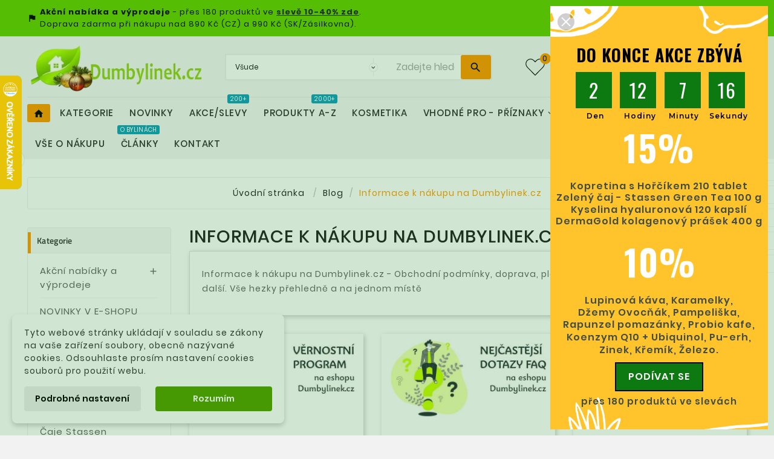

--- FILE ---
content_type: text/html; charset=utf-8
request_url: https://dumbylinek.cz/blog/informace-k-nakupu-na-dumbylinekcz
body_size: 25968
content:
<!doctype html><html lang="cs"><head><meta charset="utf-8"><meta http-equiv="x-ua-compatible" content="ie=edge"><title>Informace k nákupu na Dumbylinek.cz - DUMBYLINEK - Místo života a zdraví</title><meta name="description" content="Informace k nákupu na Dumbylinek.cz - Obchodní podmínky, doprava, platby, GDPR, Věrnostní program"><meta name="keywords" content=""><link rel="canonical" href="https://dumbylinek.cz/blog/informace-k-nakupu-na-dumbylinekcz"><meta name="viewport" content="width=device-width, initial-scale=1"><link rel="icon" type="image/vnd.microsoft.icon" href="https://dumbylinek.cz/img/favicon.ico?1765755550"><link rel="shortcut icon" type="image/x-icon" href="https://dumbylinek.cz/img/favicon.ico?1765755550"><link rel="stylesheet" href="https://fonts.googleapis.com/css?family=Montserrat:regular,700,900,100,200,300,500,600,800%7COswald:300,regular,700,200,500,600%7CPoppins:300,500,700,regular,600,100,200,800,900%7CLato:100,300,regular,700,900%7CRock+Salt:regular%7CMountains+of+Christmas:regular,700%7CMuli:200,300,regular,500,600,700,800,900&amp;subset=latin%2Clatin-ext" type="text/css" media="all"><link rel="stylesheet" href="https://dumbylinek.cz/themes/v1_grocery_freshg/assets/cache/theme-2cd635908.css" type="text/css" media="all"><script>var DARIQUE_SWITCH_BY_CLICK = 0;var LS_Meta = [];var TVCMSCUSTOMSETTING_BOTTOM_OPTION = "0";var TVCMSCUSTOMSETTING_HOVER_IMG = "1";var TVCMSCUSTOMSETTING_MAIN_MENU_STICKY = "1";var TVCMSCUSTOMSETTING_PRODUCT_PAGE_BOTTOM_STICKY_STATUS = "1";var TVCMSCUSTOMSETTING_VERTICAL_MENU_OPEN = "0";var TVCMSCUSTOMSETTING_WOW_JS = "0";var TVCMSFRONTSIDE_THEME_SETTING_SHOW = "0";var all_rules_in_line = 0;var baseDir = "https:\/\/dumbylinek.cz\/";var count_gift_when_all_rules_in_line = 10;var cpContactToken = "7234b16bb61f771fefbb2a757b858f09";var dariqueExclURLS = "";var dariqueGiftCountInRow = "6";var dariqueOrderList = "";var dariquePath = "https:\/\/dumbylinek.cz\/module\/darique\/present?ajax=1";var dariqueReOrderLink = "https:\/\/dumbylinek.cz\/module\/darique\/account?action=reorder&id_order=";var dm_cookie_html_banner = "<style>\n\n    input:checked + .dm_slider {\n      background-color: #55a000;\n    }\n\n    input:focus + .dm_slider {\n      box-shadow: 0 0 1px #55a000;\n    }\n\n    .dm-cookie-popup-accept-cookies, .dm-cookie-popup-accept-cookies-save-group {\n        background-color: #55a000;\n        border:1px solid #488900;\n        color: #FFFFFF;\n    }\n\n    .dm-cookie-popup-accept-cookies:hover {\n        background-color: #ff8516;\n        color: #FFFFFF;\n    }\n\n    .dm-cookie-popup-accept-cookies-save-group:hover {\n        background-color: #ff8516;\n        \n    }\n\n    \n\n<\/style>\n\n<div id=\"dm-cookie-popup-container\">\n\n    <div class=\"dm-cookie-popup\" style=\"display: none;\">\n\n        <div class=\"dm-cookie-popup-inner\">\n            <div  class=\"dm-cookie-popup-left\">\n\n                \n                <div class=\"dm-cookie-popup-sub-headline\">Tyto webov\u00e9 str\u00e1nky ukl\u00e1daj\u00ed v souladu se z\u00e1kony na va\u0161e za\u0159\u00edzen\u00ed soubory, obecn\u011b naz\u00fdvan\u00e9 cookies. Odsouhlaste pros\u00edm nastaven\u00ed cookies soubor\u016f pro pou\u017eit\u00ed webu.<\/div>\n            <\/div>\n        <\/div>\n\n        <div class=\"dm-cookie-popup-lower\">\n            <ul class=\"dm_cookies_variant\" style=\"display: none;\">\n\n                <li class=\"dm_cookies_variant_item\">\n                    <p class=\"dm_cookies_more_info\">\n                        <span>\n                            <label class=\"switch\">\n                                <input type=\"checkbox\" name=\"dm_cookie_group_default\" id=\"dm_cookie_group_default\" class=\"noUniform\" checked=\"checked\" disabled \/>\n                                <span class=\"dm_slider round\"><\/span>\n                            <\/label>\n                            <span class=\"dm_title_group\">Technick\u00e9 cookies<\/span>\n                        <\/span>\n                        <br \/>\n                        Tyto soubory cookie jsou nezbytn\u00e9 pro provoz na\u0161ich slu\u017eeb a nelze je vypnout. Obvykle se nastavuj\u00ed pouze v reakci na va\u0161e akce, jako je nap\u0159\u00edklad vytvo\u0159en\u00ed \u00fa\u010dtu nebo ulo\u017een\u00ed seznamu p\u0159\u00e1n\u00ed na pozd\u011bji.\n                    <\/p>\n                <\/li>\n                \n                <li class=\"dm_cookies_variant_item\">\n                    <p class=\"dm_cookies_more_info\">\n                        <span>\n                            <label class=\"switch\">\n                                <input type=\"checkbox\" name=\"dm_cookie_group_1\" id=\"dm_cookie_group_1\" class=\"noUniform\"  \/>\n                                <span class=\"dm_slider round\"><\/span>\n                            <\/label>\n                            <span class=\"dm_title_group\">Analytick\u00e9 cookies<\/span>\n                        <\/span>\n                        <br \/>\n                        Tyto soubory cookie n\u00e1m umo\u017e\u0148uj\u00ed po\u010d\u00edtat n\u00e1v\u0161t\u011bvy a provoz, abychom m\u011bli p\u0159ehled o tom, kter\u00e9 str\u00e1nky jsou nejobl\u00edben\u011bj\u0161\u00ed a jak se na na\u0161em webu n\u00e1v\u0161t\u011bvn\u00edci pohybuj\u00ed. Ve\u0161ker\u00e9 informace, kter\u00e9 tyto soubory cookie shroma\u017e\u010fuj\u00ed, jsou agregovan\u00e9, a tedy anonymn\u00ed.\n                    <\/p>\n                <\/li>\n\n                <li class=\"dm_cookies_variant_item\">\n                    <p class=\"dm_cookies_more_info\">\n                        <span>\n                            <label class=\"switch\">\n                                <input type=\"checkbox\" name=\"dm_cookie_group_2\" id=\"dm_cookie_group_2\" class=\"noUniform\"  \/>\n                                <span class=\"dm_slider round\"><\/span>\n                            <\/label>\n                            <span class=\"dm_title_group\">Marketingov\u00e9 cookies<\/span>\n                        <\/span>\n                        <br \/>\n                        Kdy\u017e p\u0159ijmete marketingov\u00e9 soubory cookie, d\u00e1v\u00e1te n\u00e1m souhlas, abychom v\u00e1m poskytli relevantn\u00ed obsah odpov\u00eddaj\u00edc\u00ed va\u0161im z\u00e1jm\u016fm. Tyto soubory cookie mohou b\u00fdt nastaveny n\u00e1mi nebo na\u0161imi reklamn\u00edmi partnery prost\u0159ednictv\u00edm na\u0161ich str\u00e1nek. Jejich \u00fa\u010delem je, neobt\u011b\u017eovat v\u00e1s nerelavantn\u00edm obsahem na na\u0161ich webov\u00fdch str\u00e1nk\u00e1ch i na webov\u00fdch str\u00e1nk\u00e1ch t\u0159et\u00edch stran.\n                    <\/p>\n                <\/li>\n\n            <\/ul>\n        <\/div>\n\n        <div class=\"dm-cookie-popup-cms-link\">\n                            <a href=\"https:\/\/dumbylinek.cz\/content\/10-cookies\" class=\"cookie-a\">P\u0159ej\u00edt na str\u00e1nku Cookies<\/a>\n                    <\/div>\n\n        <div class=\"dm-cookie-popup-right\">\n\n\n            <div class=\"dm-cookie-popup-buttons\">\n                <button class=\"dm-cookie-popup-learn-more\">Podrobn\u00e9 nastaven\u00ed<\/button>\n                <button class=\"dm-cookie-popup-accept-cookies\">Rozum\u00edm<\/button>\n                <button class=\"dm-cookie-popup-accept-cookies-save-group\">Ulo\u017eit<\/button>\n            <\/div>\n\n\n\n        <\/div>\n\n    <\/div>\n<\/div>\n";var dm_cookies_ajax_consent = "https:\/\/dumbylinek.cz\/module\/dm_cookies\/ajax";var dm_cookies_base_url = "https:\/\/dumbylinek.cz\/";var dm_cookies_days_expires = 365;var dm_cookies_id_guest = 8287957;var dm_cookies_position = "bottomleft";var dm_cookies_reload = "2";var dm_cookies_set_new_type = "footer";var dm_hash = "3GU8JRP1F";var dm_heureka_country = "cz";var dm_heureka_key = "DB6214564CAE5A469F3B1294BE3CC163";var dm_heureka_odsazeni = 60;var dm_heureka_position = 21;var dm_mode = 0;var gettvcmsfeaturedproductslink = "https:\/\/dumbylinek.cz\/module\/tvcmsfeaturedproducts\/default";var gettvcmsfooterproductlink = "https:\/\/dumbylinek.cz\/module\/tvcmsfooterproduct\/default";var gettvcmsmegamenulink = "https:\/\/dumbylinek.cz\/module\/tvcmsmegamenu\/default";var gettvcmsnewproductslink = "https:\/\/dumbylinek.cz\/module\/tvcmsnewproducts\/default";var gettvcmsspecialproductslink = "https:\/\/dumbylinek.cz\/module\/tvcmsspecialproducts\/default";var gettvcmstabproductslink = "https:\/\/dumbylinek.cz\/module\/tvcmstabproducts\/default";var is_opc_method = "false";var jolisearch = {"amb_joli_search_action":"https:\/\/dumbylinek.cz\/module\/ambjolisearch\/jolisearch","amb_joli_search_link":"https:\/\/dumbylinek.cz\/module\/ambjolisearch\/jolisearch","amb_joli_search_controller":"jolisearch","blocksearch_type":"top","show_cat_desc":0,"ga_acc":0,"id_lang":1,"url_rewriting":1,"use_autocomplete":2,"minwordlen":1,"l_products":"produkty","l_manufacturers":"V\u00fdrobci","l_suppliers":"Dodavatel\u00e9","l_categories":"Kategorie","l_no_results_found":"Nebyly nalezeny \u017e\u00e1dn\u00e9 v\u00fdsledky","l_more_results":"V\u00edce v\u00fdsledk\u016f \u00bb","ENT_QUOTES":3,"position":{"my":"center top","at":"center bottom","collision":"fit none"},"classes":"ps17 centered-list","display_manufacturer":"","display_supplier":"","display_category":"","use_mobile_ux":"1","mobile_media_breakpoint":"768","mobile_opening_selector":"","show_add_to_cart_button":"","add_to_cart_button_style":1,"theme":"finder"};var leadhub = {"patterns":["{id_product}","{id_combination}","{reference}"],"pattern":"{id_product}-{id_combination}"};var prestashop = {"cart":{"products":[],"totals":{"total":{"type":"total","label":"Celkem","amount":0,"value":"0\u00a0K\u010d"},"total_including_tax":{"type":"total","label":"Celkem (s DPH)","amount":0,"value":"0\u00a0K\u010d"},"total_excluding_tax":{"type":"total","label":"Celkem (bez DPH)","amount":0,"value":"0\u00a0K\u010d"}},"subtotals":{"products":{"type":"products","label":"Mezisou\u010det","amount":0,"value":"0\u00a0K\u010d"},"discounts":null,"shipping":{"type":"shipping","label":"Doru\u010den\u00ed","amount":0,"value":""},"tax":null},"products_count":0,"summary_string":"0 polo\u017eek","vouchers":{"allowed":1,"added":[]},"discounts":[],"minimalPurchase":0,"minimalPurchaseRequired":""},"currency":{"id":1,"name":"\u010cesk\u00e1 koruna","iso_code":"CZK","iso_code_num":"203","sign":"K\u010d"},"customer":{"lastname":null,"firstname":null,"email":null,"birthday":null,"newsletter":null,"newsletter_date_add":null,"optin":null,"website":null,"company":null,"siret":null,"ape":null,"is_logged":false,"gender":{"type":null,"name":null},"addresses":[]},"language":{"name":"\u010ce\u0161tina (Czech)","iso_code":"cs","locale":"cs-CZ","language_code":"cs-CZ","is_rtl":"0","date_format_lite":"d-m-Y","date_format_full":"d-m-Y H:i:s","id":1},"page":{"title":"","canonical":"https:\/\/dumbylinek.cz\/blog\/informace-k-nakupu-na-dumbylinekcz","meta":{"title":"DUMBYLINEK - M\u00edsto \u017eivota a zdrav\u00ed","description":"","keywords":"","robots":"index"},"page_name":"module-ph_simpleblog-category","body_classes":{"lang-cs":true,"lang-rtl":false,"country-CZ":true,"currency-CZK":true,"layout-left-column":true,"page-":true,"tax-display-enabled":true,"blog-for-prestashop-category-2":true},"admin_notifications":[]},"shop":{"name":"DUMBYLINEK - M\u00edsto \u017eivota a zdrav\u00ed","logo":"https:\/\/dumbylinek.cz\/img\/logo-1765755550.jpg","stores_icon":"https:\/\/dumbylinek.cz\/img\/logo_stores.png","favicon":"https:\/\/dumbylinek.cz\/img\/favicon.ico"},"urls":{"base_url":"https:\/\/dumbylinek.cz\/","current_url":"https:\/\/dumbylinek.cz\/blog\/informace-k-nakupu-na-dumbylinekcz","shop_domain_url":"https:\/\/dumbylinek.cz","img_ps_url":"https:\/\/dumbylinek.cz\/img\/","img_cat_url":"https:\/\/dumbylinek.cz\/img\/c\/","img_lang_url":"https:\/\/dumbylinek.cz\/img\/l\/","img_prod_url":"https:\/\/dumbylinek.cz\/img\/p\/","img_manu_url":"https:\/\/dumbylinek.cz\/img\/m\/","img_sup_url":"https:\/\/dumbylinek.cz\/img\/su\/","img_ship_url":"https:\/\/dumbylinek.cz\/img\/s\/","img_store_url":"https:\/\/dumbylinek.cz\/img\/st\/","img_col_url":"https:\/\/dumbylinek.cz\/img\/co\/","img_url":"https:\/\/dumbylinek.cz\/themes\/v1_grocery_freshg\/assets\/img\/","css_url":"https:\/\/dumbylinek.cz\/themes\/v1_grocery_freshg\/assets\/css\/","js_url":"https:\/\/dumbylinek.cz\/themes\/v1_grocery_freshg\/assets\/js\/","pic_url":"https:\/\/dumbylinek.cz\/upload\/","pages":{"address":"https:\/\/dumbylinek.cz\/address","addresses":"https:\/\/dumbylinek.cz\/addresses","authentication":"https:\/\/dumbylinek.cz\/login","cart":"https:\/\/dumbylinek.cz\/cart","category":"https:\/\/dumbylinek.cz\/index.php?controller=category","cms":"https:\/\/dumbylinek.cz\/index.php?controller=cms","contact":"https:\/\/dumbylinek.cz\/dotazy-db-20","discount":"https:\/\/dumbylinek.cz\/discount","guest_tracking":"https:\/\/dumbylinek.cz\/guest-tracking","history":"https:\/\/dumbylinek.cz\/order-history","identity":"https:\/\/dumbylinek.cz\/identity","index":"https:\/\/dumbylinek.cz\/","my_account":"https:\/\/dumbylinek.cz\/my-account","order_confirmation":"https:\/\/dumbylinek.cz\/order-confirmation","order_detail":"https:\/\/dumbylinek.cz\/index.php?controller=order-detail","order_follow":"https:\/\/dumbylinek.cz\/order-follow","order":"https:\/\/dumbylinek.cz\/order","order_return":"https:\/\/dumbylinek.cz\/index.php?controller=order-return","order_slip":"https:\/\/dumbylinek.cz\/credit-slip","pagenotfound":"https:\/\/dumbylinek.cz\/nenalezeno-404","password":"https:\/\/dumbylinek.cz\/password-recovery","pdf_invoice":"https:\/\/dumbylinek.cz\/index.php?controller=pdf-invoice","pdf_order_return":"https:\/\/dumbylinek.cz\/index.php?controller=pdf-order-return","pdf_order_slip":"https:\/\/dumbylinek.cz\/index.php?controller=pdf-order-slip","prices_drop":"https:\/\/dumbylinek.cz\/prices-drop","product":"https:\/\/dumbylinek.cz\/index.php?controller=product","search":"https:\/\/dumbylinek.cz\/search","sitemap":"https:\/\/dumbylinek.cz\/sitemap","stores":"https:\/\/dumbylinek.cz\/stores","supplier":"https:\/\/dumbylinek.cz\/suplier","register":"https:\/\/dumbylinek.cz\/login?create_account=1","order_login":"https:\/\/dumbylinek.cz\/order?login=1"},"alternative_langs":[],"theme_assets":"\/themes\/v1_grocery_freshg\/assets\/","actions":{"logout":"https:\/\/dumbylinek.cz\/?mylogout="},"no_picture_image":{"bySize":{"side_product_default":{"url":"https:\/\/dumbylinek.cz\/img\/p\/cs-default-side_product_default.jpg","width":86,"height":86},"cart_default":{"url":"https:\/\/dumbylinek.cz\/img\/p\/cs-default-cart_default.jpg","width":125,"height":125},"small_default":{"url":"https:\/\/dumbylinek.cz\/img\/p\/cs-default-small_default.jpg","width":266,"height":99},"home_default":{"url":"https:\/\/dumbylinek.cz\/img\/p\/cs-default-home_default.jpg","width":241,"height":239},"medium_default":{"url":"https:\/\/dumbylinek.cz\/img\/p\/cs-default-medium_default.jpg","width":452,"height":452},"large_default":{"url":"https:\/\/dumbylinek.cz\/img\/p\/cs-default-large_default.jpg","width":800,"height":800}},"small":{"url":"https:\/\/dumbylinek.cz\/img\/p\/cs-default-side_product_default.jpg","width":86,"height":86},"medium":{"url":"https:\/\/dumbylinek.cz\/img\/p\/cs-default-home_default.jpg","width":241,"height":239},"large":{"url":"https:\/\/dumbylinek.cz\/img\/p\/cs-default-large_default.jpg","width":800,"height":800},"legend":""}},"configuration":{"display_taxes_label":true,"display_prices_tax_incl":true,"is_catalog":false,"show_prices":true,"opt_in":{"partner":false},"quantity_discount":{"type":"price","label":"Cena za ks"},"voucher_enabled":1,"return_enabled":0},"field_required":[],"breadcrumb":{"links":[{"title":"\u00davodn\u00ed str\u00e1nka ","url":"https:\/\/dumbylinek.cz\/"},{"title":"Blog","url":"https:\/\/dumbylinek.cz\/blog"},{"title":"Informace k n\u00e1kupu na Dumbylinek.cz","url":"informace-k-nakupu-na-dumbylinekcz"}],"count":3},"link":{"protocol_link":"https:\/\/","protocol_content":"https:\/\/"},"time":1768910855,"static_token":"7ae273eabab236f68aae9725a8794aa8","token":"f2f78e6fa96dfd095cbc620fff7f0b56","debug":false};var shop_id = 1;var ssIsCeInstalled = false;var static_token = "7ae273eabab236f68aae9725a8794aa8";var tvcms_base_dir = "https:\/\/dumbylinek.cz\/";var tvcms_setting = true;</script>
    <script data-keepinline="true">

        // GTAG consent
        window.dataLayer = window.dataLayer || [];
        function gtag(){dataLayer.push(arguments);}

        gtag("consent", "default", {
            "ad_storage": "denied",
            "ad_user_data": "denied",
            "ad_personalization": "denied",
            "analytics_storage": "denied"
        });

        
                            
                    gtag("set", "ads_data_redaction", true);
                
                    

        dataLayer.push({
            "event" : "default_consent",
        });

     </script>



<script type="text/javascript">
var sp_link_base ='https://dumbylinek.cz';
</script>

<script type="text/javascript">
function renderDataAjax(jsonData)
{
    for (var key in jsonData) {
	    if(key=='java_script')
        {
            $('body').append(jsonData[key]);
        }
        else
            if($('#ets_speed_dy_'+key).length)
            {
                if($('#ets_speed_dy_'+key+' #layer_cart').length)
                {
                    $('#ets_speed_dy_'+key).before($('#ets_speed_dy_'+key+' #layer_cart').clone());
                    $('#ets_speed_dy_'+key+' #layer_cart').remove();
                    $('#layer_cart').before('<div class="layer_cart_overlay"></div>');
                }
                $('#ets_speed_dy_'+key).replaceWith(jsonData[key]);  
            }
              
    }
    if($('#header .shopping_cart').length && $('#header .cart_block').length)
    {
        var shopping_cart = new HoverWatcher('#header .shopping_cart');
        var cart_block = new HoverWatcher('#header .cart_block');
        $("#header .shopping_cart a:first").hover(
    		function(){
    			if (ajaxCart.nb_total_products > 0 || parseInt($('.ajax_cart_quantity').html()) > 0)
    				$("#header .cart_block").stop(true, true).slideDown(450);
    		},
    		function(){
    			setTimeout(function(){
    				if (!shopping_cart.isHoveringOver() && !cart_block.isHoveringOver())
    					$("#header .cart_block").stop(true, true).slideUp(450);
    			}, 200);
    		}
    	);
    }
    if(typeof jsonData.custom_js!== undefined && jsonData.custom_js)
        $('head').append('<script src="'+sp_link_base+'/modules/ets_superspeed/views/js/script_custom.js">');
}
</script>

<style>
.layered_filter_ul .radio,.layered_filter_ul .checkbox {
    display: inline-block;
}
.ets_speed_dynamic_hook .cart-products-count{
    display:none!important;
}
.ets_speed_dynamic_hook .ajax_cart_quantity ,.ets_speed_dynamic_hook .ajax_cart_product_txt,.ets_speed_dynamic_hook .ajax_cart_product_txt_s{
    display:none!important;
}
.ets_speed_dynamic_hook .shopping_cart > a:first-child:after {
    display:none!important;
}
</style><meta id="cp-meta" name="generator" content="Powered by Creative Popup 1.6.8 - Multi-Purpose, Responsive, Parallax, Mobile-Friendly Popup Module for PrestaShop."><!--[CDATA[
<div class="cp-popup"><form id="cp_12" name="cp_12" class="cp-ps-container fitvidsignore" method="post" action="/best-sales?p=85460&page=34" style="width:360px;height:640px;margin:0 auto;"><div class="cp-slide" data-cp="bgcolor:#ffc42c;kenburnsscale:1.2;"><embed src="https://dumbylinek.cz/img/creativepopup/Sidebar-countdown-sale/sidebar-countdown-sale.jpg" class="cp-tn" alt="Page thumbnail" /><embed style="top:-214px;left:226px;width:194px;height:230px;" class="cp-l" src="https://dumbylinek.cz/img/creativepopup/Sidebar-countdown-sale/lemon-line.png" alt=""><embed style="top:647px;left:214px;width:215px;height:138px;" class="cp-l" src="https://dumbylinek.cz/img/creativepopup/Sidebar-countdown-sale/melon-line.png" alt=""><embed style="top:617px;left:-10px;width:192px;height:282px;" class="cp-l" src="https://dumbylinek.cz/img/creativepopup/Sidebar-countdown-sale/pineapple.png" alt=""><p style="top:352px;left:122px;font-weight:700;font-family:Oswald;font-size:60px;color:#ffffff;line-height:80px;" class="cp-l">10%</p><p style="top:163px;left:50%;font-weight:700;font-family:Oswald;font-size:60px;color:#ffffff;line-height:80px;" class="cp-l">15%</p><p style="top:26px;left:50%;font-weight:700;font-family:Oswald;font-size:28px;color:#000000;line-height:50px;" class="cp-l">DO KONCE AKCE ZB&Yacute;V&Aacute;</p><a style="" class="cp-l" href="#closepopup" target="_self" data-cp="hover:true;hoverdurationin:300;hoverbgcolor:#000000;hovercolor:#ffc42c;"><span style="top:559px;left:50%;font-weight:600;font-family:Poppins;font-size:16px;color:#ffffff;line-height:44px;border-top:2px solid #000;border-right:2px solid #000;border-bottom:2px solid #000;border-left:2px solid #000;padding-right:20px;padding-left:20px;background:#0c7a11;" class="">POD&Iacute;VAT SE</span></a><div style="top:79px;left:42px;text-align:center;width:60px;font-family:Oswald;font-size:32px;line-height:60px;color:#ffffff;background:#0c7a11;" class="cp-l days">00</div><div style="top:79px;left:115px;text-align:center;width:60px;font-family:Oswald;font-size:32px;line-height:60px;color:#ffffff;background:#0c7a11;" class="cp-l hours">00</div><div style="top:79px;left:189px;text-align:center;width:60px;font-family:Oswald;font-size:32px;line-height:60px;color:#ffffff;background:#0c7a11;" class="cp-l minutes">00</div><div style="top:79px;left:262px;text-align:center;width:60px;font-family:Oswald;font-size:32px;line-height:60px;color:#ffffff;background:#0c7a11;" class="cp-l seconds">00</div><p style="top:144px;left:60px;font-weight:600;font-family:Montserrat;color:#000000;font-size:12px;" class="cp-l">Den</p><p style="top:144px;left:122px;font-weight:600;font-family:Montserrat;color:#000000;font-size:12px;" class="cp-l">Hodiny</p><p style="top:144px;left:196px;font-weight:600;font-family:Montserrat;color:#000000;font-size:12px;" class="cp-l">Minuty</p><p style="top:144px;left:263px;font-weight:600;font-family:Montserrat;color:#000000;font-size:12px;" class="cp-l">Sekundy</p><embed style="top:-124px;left:-67px;width:184px;height:145px;" class="cp-l" src="https://dumbylinek.cz/img/creativepopup/Sidebar-countdown-sale/melon-fill.png" alt=""><p style="top:612px;left:50%;font-weight:600;font-size:15px;color:#444d44;" class="cp-l">p&#345;es 180 produkt&#367; ve slev&aacute;ch</p><p style="top:438px;left:50%;font-weight:600;font-size:16px;color:#444d44;" class="cp-l"></p><p style="top:405px;left:50%;font-weight:600;font-size:16px;color:#444d44;" class="cp-l"></p><p style="top:444px;left:50%;font-weight:600;font-size:16px;color:#444d44;" class="cp-l">Lupinov&aacute; k&aacute;va, Karamelky,</p><p style="top:464px;left:50%;font-weight:600;font-size:16px;color:#444d44;" class="cp-l">D&#382;emy Ovoc&#328;&aacute;k, Pampeli&scaron;ka,</p><p style="top:484px;left:50%;font-weight:600;font-size:16px;color:#444d44;" class="cp-l">Rapunzel pomaz&aacute;nky,  Probio kafe,</p><p style="top:505px;left:50%;font-weight:600;font-size:16px;color:#444d44;" class="cp-l">Koenzym Q10 + Ubiquinol, Pu-erh,</p><p style="top:526px;left:50%;font-weight:600;font-size:16px;color:#444d44;" class="cp-l">Zinek, K&#345;em&iacute;k, &#381;elezo.</p><p style="top:255px;left:50%;font-weight:600;font-size:16px;color:#444d44;" class="cp-l">Kopretina s Ho&#345;&#269;&iacute;kem 210 tablet</p><p style="top:274px;left:50%;font-weight:600;font-size:16px;color:#444d44;" class="cp-l">Zelen&yacute; &#269;aj - Stassen Green Tea 100 g</p><p style="top:294px;left:50%;font-weight:600;font-size:16px;color:#444d44;" class="cp-l">Kyselina hyaluronov&aacute; 120 kapsl&iacute;</p><p style="top:313px;left:50%;font-weight:600;font-size:16px;color:#444d44;" class="cp-l">DermaGold kolagenov&yacute; pr&aacute;&scaron;ek 400 g</p><a href="https://dumbylinek.cz/243/top" target="_self" class="cp-link cp-link-on-top"></a></div></form></div><js>
cpjq("#cp_12").on("popupDidClose", function(event, popup) {
	clearInterval(this.countDown.int);
}).on("popupWillOpen", function(event, popup) {
	// Set the date we're counting down to
	var date = new Date('Jan 23, 2026 00:15:00').getTime();
	this.countDown = function() {
		// Find the distance between now and the count down date
		var distance = date - Date.now();
		if (distance < 0) {
			return clearInterval(this.countDown.int);
		}
		// Time calculations for days, hours, minutes and seconds
		var days = Math.floor(distance / (1000 * 60 * 60 * 24));
		var hours = Math.floor((distance % (1000 * 60 * 60 * 24)) / (1000 * 60 * 60));
		var minutes = Math.floor((distance % (1000 * 60 * 60)) / (1000 * 60));
		var seconds = Math.floor((distance % (1000 * 60)) / 1000);
		// Display the result in the elements
		$('.days', this).html(days);
		$('.hours', this).html(hours);
		$('.minutes', this).html(minutes);
		$('.seconds', this).html(seconds);
	};
	$(this).one('pageTimelineDidCreate', this.countDown);
	// Update the count down every 1 second
	this.countDown.int = setInterval(this.countDown.bind(this), 1000);
}).creativePopup({createdWith: '1.6.4', popupVersion: '1.6.8', type: 'popup', maxRatio: 1, skin: 'noskin', globalBGSize: 'auto', popupShowOnTimeout: 1, popupWidth: 360, popupHeight: 640, popupFitHeight: true, popupPositionHorizontal: 'right', popupTransitionIn: 'slidefromright', popupTransitionOut: 'slidetoright', popupOverlayBackground: 'rgba(11, 122, 17, 0.19)', repeatDays: 0, skinsPath: '/modules/creativepopup/views/css/core/skins/', plugins: ["popup"]});
</js>
]]--><!-- Global site tag (gtag.js) - Google AdWords: AW-972647751 -->
							<script async src="https://www.googletagmanager.com/gtag/js?id=AW-972647751" data-keepinline="true"></script>
							<script data-keepinline="true">
							  window.dataLayer = window.dataLayer || [];
							  function gtag(){dataLayer.push(arguments);}
							  gtag("js", new Date());
							  gtag("config", "AW-972647751");
							</script><!-- Event snippet for dynamic remarketing page -->
                            <script data-keepinline="true">
                              gtag("event", "page_view", {
                               "send_to": "AW-972647751",
                               "ecomm_pagetype": "other"
                              });
                            </script><script async src="https://www.googletagmanager.com/gtag/js?id=G-WZBT1N40D4"></script>
<script>
  window.dataLayer = window.dataLayer || [];
  function gtag(){dataLayer.push(arguments);}
  gtag('js', new Date());
  gtag(
    'config',
    'G-WZBT1N40D4',
    {
      'debug_mode':false
                      }
  );
</script>

<!-- Begin Leadhub integration -->

    <!-- Begin Leadhub Pixel Code -->
<script>
    var lhiAjaxUrl = 'https://dumbylinek.cz/module/int_leadhub/ajax';

    (function (w, d, x, n, u, t, f, s, o) {
        f = 'LHInsights';
        w[n] = w[f] = w[f] || function (n, d) {
            (w[f].q = w[f].q || []).push([n, d])
        };
        w[f].l = 1 * new Date();
        s = d.createElement(x);
        s.async = 1;
        s.src = u + '?t=' + t;
        o = d.getElementsByTagName(x)[0];
        o.parentNode.insertBefore(s, o)
    })(window, document, 'script', 'lhi', '//www.lhinsights.com/agent.js', 'gHT1hgKNQuu4p9i');
    lhi('pageview');
</script>
<!-- End Leadhub Pixel Code -->

<!-- End Leadhub integration -->
<script>

(function(w,d,s,l,i){w[l]=w[l]||[];w[l].push({'gtm.start':
new Date().getTime(),event:'gtm.js'});var f=d.getElementsByTagName(s)[0],
j=d.createElement(s),dl=l!='dataLayer'?'&l='+l:'';j.async=true;j.src=
'https://www.googletagmanager.com/gtm.js?id='+i+dl;f.parentNode.insertBefore(j,f);
})(window,document,'script','dataLayer','GTM-N4QZNB'); //'GTM-NFGTVS8'

</script>
<!-- Module TvcmsInfiniteScroll for PRODUCTS --><link rel="stylesheet" type="text/css" href="https://dumbylinek.cz/themes/v1_grocery_freshg/assets/css//all_theme_custom_1_1.css"></link><!-- END THEME_CONTROL CUSTOM COLOR CSS --></head><body id="module-ph_simpleblog-category" class="lang-cs country-cz currency-czk layout-left-column page- tax-display-enabled blog-for-prestashop-category-2"  data-mouse-hover-img='1' data-menu-sticky='1'><noscript>
<iframe src="https://www.googletagmanager.com/ns.html?id=GTM-N4QZNB"
height="0" width="0" style="display:none;visibility:hidden">
</iframe>
</noscript>
<!-- End Google Tag Manager (noscript) --><main><div class="tvcms-loading-overlay"><div class="tvcms-loading-inner"><img class="logo img-responsive" src="https://dumbylinek.cz/img/logo-1765755550.jpg" alt="DUMBYLINEK - Místo života a zdraví"  height="51" width="205"/><img src="https://dumbylinek.cz/themes/v1_grocery_freshg/assets/img/themevolty/tv_loading.gif" alt="" height="auto" width="auto"/></div></div><div class="tv-main-div " >    <header id="header">    <div class="tvcmsheader-banner"></div><div class="tvcmsdesktop-top-header-wrapper"><div class='container-fluid tvcmsdesktop-top-header'><div class="container tvcmsdesktop-top-wrapper"><div class='tvheader-offer-wrapper col-xl-6 col-lg-6 col-md-6 col-sm-12'><div class="tvheader-nav-offer-text"><i class='material-icons'>assistant_photo</i><p><strong>Akční nabídka a výprodeje</strong> - přes 180 produktů ve <strong><span style="text-decoration:underline;"><a href="https://dumbylinek.cz/243/top">slevě 10-40% zde</a></span></strong>.<br />Doprava zdarma při nákupu nad 890 Kč (CZ) a 990 Kč (SK/Zásilkovna). </p></div></div><div class='tvheader-language-currency-wrapper col-xl-6 col-lg-6 col-md-6 col-sm-12'><div class="tvheader-compare">    <div class="tvcmsdesktop-view-compare"><a class="link_wishlist tvdesktop-view-compare tvcmscount-compare-product" href="https://dumbylinek.cz/module/tvcmsproductcompare/productcomparelist" title="Porovnání produktů"><div class="tvdesktop-compare-icon"><svg class='add' xmlns="http://www.w3.org/2000/svg" xmlns:xlink="http://www.w3.org/1999/xlink" aria-hidden="true" focusable="false" width="15" height="15" style="-ms-transform: rotate(360deg); -webkit-transform: rotate(360deg); transform: rotate(360deg);" preserveAspectRatio="xMidYMid meet" viewBox="0 0 1024 960"><path d="M402 442l40-55l-135-184H3v64h271zm517-175l-78 70q-7 7-8 16t5 16l6 8q7 7 17 7t17-7l127-115h.5l.5-1l8-8q7-6 7-15.5t-7-16.5l-8-8h-1v-1L876 94q-4-3-8.5-5t-9-2t-9 2t-7.5 5l-6 8q-6 7-5 16t8 16l76 69H684L274 779H3v64h304l410-576h202zm87 522h-1v-1L876 670q-5-4-11-6t-12.5 0t-10.5 6l-6 8q-4 4-5 10t1.5 12t6.5 10l77 70l-199-1l-115-177l-39 56l121 185l234 1l-77 69q-7 7-8 16t5 16l6 8q3 4 7.5 5.5t9 1.5t9-1.5t8.5-5.5l127-115h.5l.5-1l8-8q7-6 7-15.5t-7-16.5z" fill="#ffffff" /><rect x="0" y="0" width="1024" height="960" fill="rgba(0, 0, 0, 0)" /></svg></div><div class="tvdesktop-view-compare-name">Porovnat<span class="count-product">(0)</span></div></a></div></div><div class="tvheader-language"></div><div class="tvheader-currency"><div class="tvcms-header-currency" id="tvcmsdesktop-currency-selector" ><div class="tvheader-currency-wrapper"><span class="tv-currency-lable">Měna:</span><button class="btn-unstyle tv-currency-btn"><span class="tv-currency-span"> Kč CZK</span><i class="material-icons expand-more">&#xe313;</i></button><ul class="tv-currency-dropdown tv-dropdown"><li  class="current" ><a title="Česká koruna" rel="nofollow" href="https://dumbylinek.cz/blog/informace-k-nakupu-na-dumbylinekcz?SubmitCurrency=1&amp;id_currency=1">Kč CZK</a></li><li ><a title="Euro" rel="nofollow" href="https://dumbylinek.cz/blog/informace-k-nakupu-na-dumbylinekcz?SubmitCurrency=1&amp;id_currency=2">€ EUR</a></li></ul></div></div></div></div></div></div><div class='container-fluid tvcmsdesktop-top-second hidden-md-down'><div class="container"><div class="tvcmsdesktop-top-header-box"><div class='col-md-2 col-lg-2 col-xl-3 col-sm-12 tvcms-header-logo-wrapper'><div class="hidden-sm-down tvcms-header-logo" id="tvcmsdesktop-logo"><div class="tv-header-logo"><a href="https://dumbylinek.cz/"><img class="logo img-responsive" src="https://dumbylinek.cz/img/logo-1765755550.jpg" alt="DUMBYLINEK - Místo života a zdraví" height="34" width="200"></a></div></div></div><div class="col-md-6 col-lg-5 col-xl-5 col-sm-12 tvcmsheader-search-wrapper"><div class='tvcmssearch-wrapper' id="_desktop_search"><div class="search-widget tvcmsheader-search" data-search-controller-url="//dumbylinek.cz/search"><div class="tvsearch-top-wrapper"><div class="tvheader-sarch-display"><div class="tvheader-search-display-icon"><div class="tvsearch-open"></div><div class="tvsearch-close"><i class='material-icons'>&#xe5cd;</i></div></div></div><div class="tvsearch-header-display-full"><div class="tvsearch-header-display-wrappper"><form method="get" action="//dumbylinek.cz/search"><input type="hidden" name="controller" value="search" /><select class="tvcms-select-category"><option value="0">Všude</option><option value="243"> Akční nabídky a výprodeje</option><option value="446">&nbsp;&nbsp; Akce jen pro tento týden</option><option value="256">&nbsp;&nbsp; Výprodej za skvělou cenu</option><option value="253"> NOVINKY V E-SHOPU</option><option value="491"> Všechny produkty od A do Z</option><option value="599"> SANCT BERNHARD ♥</option><option value="598"> HERBAFIT</option><option value="660"> Čaje Stassen</option><option value="658"> TIME HEALTH</option><option value="251"> Vhodné pro - příznaky</option><option value="265">&nbsp;&nbsp; Trávení, žaludek, střeva</option><option value="266">&nbsp;&nbsp; Močové cesty a ledviny</option><option value="267">&nbsp;&nbsp; Dýchací cesty</option><option value="268">&nbsp;&nbsp; Klouby, svaly, kosti</option><option value="269">&nbsp;&nbsp; Srdce, cévy, krev</option><option value="270">&nbsp;&nbsp; Pokožka, tělo, pleť, rty</option><option value="271">&nbsp;&nbsp; Oči a vidění, sluch</option><option value="272">&nbsp;&nbsp; Imunitní systém</option><option value="273">&nbsp;&nbsp; Očista těla</option><option value="274">&nbsp;&nbsp; Hubnutí</option><option value="276">&nbsp;&nbsp; Vlasy, nehty</option><option value="277">&nbsp;&nbsp; Zuby, ústní hygiena</option><option value="278">&nbsp;&nbsp; Nervy, spánek, uklidnění</option><option value="279">&nbsp;&nbsp; Děti, junioři</option><option value="280">&nbsp;&nbsp; Muži, prostata, vitalita</option><option value="281">&nbsp;&nbsp; Ženy, menopauza, vitalita</option><option value="301">&nbsp;&nbsp; Pro diabetiky</option><option value="264">&nbsp;&nbsp; Hlava, krk, průdušky</option><option value="433">&nbsp;&nbsp; Afrodisiaka, energie, vitalita</option><option value="442">&nbsp;&nbsp; Pro seniory</option><option value="254"> Produkty s dárkem</option><option value="248"> Vitamíny, minerály, doplňky stravy</option><option value="260">&nbsp;&nbsp; Vitamíny</option><option value="261">&nbsp;&nbsp; Minerály, Stopové prvky</option><option value="294">&nbsp;&nbsp; Doplňky stravy</option><option value="342">&nbsp;&nbsp; Adaptogeny</option><option value="245"> Hubnutí</option><option value="338">&nbsp;&nbsp; Redukta-PLUS koktejly</option><option value="339">&nbsp;&nbsp; Proteiny</option><option value="242"> Čaje a káva</option><option value="546">&nbsp;&nbsp; Čaje</option><option value="500">&nbsp;&nbsp; Káva</option><option value="607">&nbsp;&nbsp; Bez kofeinu</option><option value="247"> Pro sportovce</option><option value="246"> Kosmetika, Péče o tělo</option><option value="317">&nbsp;&nbsp; Kosmetika obsahující:</option><option value="419">&nbsp;&nbsp; Kosmetické řady</option><option value="297">&nbsp;&nbsp; Bylinné krémy a masti</option><option value="299">&nbsp;&nbsp; Krémy v malém balení</option><option value="293">&nbsp;&nbsp; Péče o pleť</option><option value="295">&nbsp;&nbsp; Péče o tělo</option><option value="332">&nbsp;&nbsp; Péče o vlasy</option><option value="296">&nbsp;&nbsp; Péče o ruce a nehty</option><option value="291">&nbsp;&nbsp; Péče o nohy</option><option value="298">&nbsp;&nbsp; Péče o rty</option><option value="418">&nbsp;&nbsp; Péče o zuby, ústní hygiena</option><option value="333">&nbsp;&nbsp; Kosmetika pro muže</option><option value="334">&nbsp;&nbsp; Kosmetika pro děti</option><option value="336">&nbsp;&nbsp; Pleťové masky a Peeling</option><option value="292">&nbsp;&nbsp; Deodoranty, ostatní kosmetika</option><option value="289">&nbsp;&nbsp; Mýdla - klasická i tekutá</option><option value="300">&nbsp;&nbsp; Bylinné esenciální oleje</option><option value="286">&nbsp;&nbsp; Pěny do koupele Aroma</option><option value="563">&nbsp;&nbsp; Přírodní kosmetika Soaphoria</option><option value="249"> Zdravé & BIO potraviny</option><option value="341">&nbsp;&nbsp; BIO produkty</option><option value="340">&nbsp;&nbsp; Tyčinky (i energetické), müsli, křupky</option><option value="558">&nbsp;&nbsp; Oříšky, semínka, sušené ovoce</option><option value="570">&nbsp;&nbsp; Kaše a vločky</option><option value="628">&nbsp;&nbsp; Konzervované potraviny</option><option value="308">&nbsp;&nbsp; Cukry a sladidla</option><option value="566">&nbsp;&nbsp; Vaření a pečení</option><option value="262">&nbsp;&nbsp; Jedlé oleje a tuky</option><option value="263">&nbsp;&nbsp; Koření a polévky</option><option value="309">&nbsp;&nbsp; Přírodní ovocné a zeleninové šťávy</option><option value="589">&nbsp;&nbsp; Paštiky a pomazánky</option><option value="636">&nbsp;&nbsp; Vláknina</option><option value="638">&nbsp;&nbsp; Žvýkačky</option><option value="640">&nbsp;&nbsp; Kombucha</option><option value="244"> Bonbóny, Čokolády, Sušenky</option><option value="302">&nbsp;&nbsp; Bonbóny a bonbónky</option><option value="521">&nbsp;&nbsp; Sušenky a Cookies</option><option value="304">&nbsp;&nbsp; Čokolády a bonboniéry</option><option value="305">&nbsp;&nbsp; Horké nápoje čokoládové</option><option value="561">&nbsp;&nbsp; Čokoládové krémy</option><option value="250"> Pro zvířecí mazlíčky (tierlieb, AniForte)</option><option value="507">&nbsp;&nbsp; AniForte</option><option value="508">&nbsp;&nbsp; tierlieb SB</option><option value="456">&nbsp;&nbsp; BARF</option></select><div class="tvheader-top-search"><div class="tvheader-top-search-wrapper-info-box"><input type="text" name="s" class='tvcmssearch-words' placeholder="Zadejte hledané slovo" aria-label="Vyhledávání" autocomplete="off"/></div></div><div class="tvheader-top-search-wrapper"><button type="submit" class="tvheader-search-btn"><i class='material-icons'>&#xe8b6;</i></button></div></form><div class='tvsearch-result'></div></div></div></div></div></div></div><div class="col-md-4 col-lg-5 col-xl-4 col-sm-12 tvcmsheader-nav-right"><div class="tv-contact-account-cart-wrapper"><div class="ttvcms-wishlist-icone"><script>var wishlistProductsIds='';var baseDir ='https://dumbylinek.cz/';var static_token='7ae273eabab236f68aae9725a8794aa8';var isLogged ='0';var loggin_required='Abyste mohli spravovat svůj seznam přání, musíte být přihlášeni.';var added_to_wishlist ='Produkt byl úspěšně přidán do vašeho seznamu přání.';var mywishlist_url='https://dumbylinek.cz/module/tvcmswishlist/mywishlist';var isLoggedWishlist=false;</script><div id="_desktop_wishtlistTop" class="pull-right tvcmsdesktop-view-wishlist"><a class="wishtlist_top tvdesktop-wishlist" href="https://dumbylinek.cz/module/tvcmswishlist/mywishlist"><!--   <div class="tvwishlist-icon"></div>  --><div class="tvwishlist-name"><div class="ttvwishlist-icon"><?xml version="1.0" encoding="utf-8"?><!-- Generator: Adobe Illustrator 19.0.0, SVG Export Plug-In . SVG Version: 6.00 Build 0)  --><svg version="1.1" id="Layer_1" xmlns="http://www.w3.org/2000/svg" xmlns:xlink="http://www.w3.org/1999/xlink" x="0px" y="0px" width="40px" height="40px" viewBox="0 0 457 457" xml:space="preserve"><path id="XMLID_2_" style="fill:transparent;stroke:#000000;stroke-width:16;stroke-miterlimit:10;" d="M414.6,70.9c-42.5-43.5-111.5-43.5-154.1,0l-32,32.7l-32-32.7C153.9,27.4,85,27.4,42.4,70.9c-42.5,43.5-42.5,114.1,0,157.6l32,32.7l154.1,157.6l154.1-157.6l32-32.7C457.1,184.9,457.1,114.4,414.6,70.9z"/><g id="XMLID_15_" style="display:none;"><path id="XMLID_11_" style="display:inline;fill:#69AA44;" d="M94.4,148.9h328.2l-79.2,136.3H117.7C117.7,285.2,86.1,164,94.4,148.9z"/><path style="display:inline;" d="M445.3,135.8c-1.6-2.7-4.4-4.4-7.6-4.4H91.4L80.8,69.3c-0.3-1.8-1.2-3.5-2.5-4.8L25.3,13c-3.5-3.3-9-3.3-12.3,0.2c-3.4,3.5-3.3,9,0.2,12.3l50.9,49.6l37.8,220.3c0.7,4.2,4.3,7.2,8.6,7.2h277.3c13.4,0,24.3,10.9,24.3,24.3c0,13.4-10.9,24.3-24.3,24.3H122.3c-4.8,0-8.7,3.9-8.7,8.7c0,4.8,3.9,8.7,8.7,8.7h265.5c23,0,41.8-18.7,41.8-41.8c0-23-18.7-41.8-41.8-41.8h-24.2l81.7-140.7C446.9,141.8,446.9,138.5,445.3,135.8L445.3,135.8z M343.5,285.2H117.8L94.4,148.9h328.2L343.5,285.2z M343.5,285.2"/><path style="display:inline;" d="M314.4,381.9c-17.8,0-32.3,14.5-32.3,32.3c0,17.8,14.5,32.3,32.3,32.3c17.8,0,32.3-14.5,32.3-32.3C346.7,396.4,332.2,381.9,314.4,381.9L314.4,381.9z M314.4,429.1c-8.2,0-14.9-6.7-14.9-14.9c0-8.2,6.7-14.9,14.9-14.9c8.2,0,14.9,6.7,14.9,14.9C329.3,422.4,322.6,429.1,314.4,429.1L314.4,429.1z M314.4,429.1"/><path style="display:inline;" d="M195.6,381.9c-17.8,0-32.3,14.5-32.3,32.3c0,17.8,14.5,32.3,32.3,32.3c17.8,0,32.3-14.5,32.3-32.3C227.9,396.4,213.4,381.9,195.6,381.9L195.6,381.9z M195.6,429.1c-8.2,0-14.9-6.7-14.9-14.9c0-8.2,6.7-14.9,14.9-14.9c8.2,0,14.9,6.7,14.9,14.9C210.5,422.4,203.8,429.1,195.6,429.1L195.6,429.1z M195.6,429.1"/></g><g id="XMLID_14_" style="display:none;"><g id="XMLID_13_" style="display:inline;"><path id="XMLID_31_" style="fill:#69AA44;" d="M227.6,251.3c-63.7,0-115.5-51.8-115.5-115.5c0-63.7,51.8-115.5,115.5-115.5h1.7c63.7,0,115.5,51.8,115.5,115.5c0,63.7-51.8,115.5-115.5,115.5H227.6z"/><path id="XMLID_28_" style="fill:#010101;" d="M229.4,30.3c58.2,0,105.5,47.3,105.5,105.5c0,58.2-47.3,105.5-105.5,105.5h-1.7c-58.2,0-105.5-47.3-105.5-105.5c0-58.2,47.3-105.5,105.5-105.5H229.4 M229.4,10.3h-1.7c-69.3,0-125.5,56.2-125.5,125.5v0c0,69.3,56.2,125.5,125.5,125.5h1.7c69.3,0,125.5-56.2,125.5-125.5v0C354.8,66.5,298.7,10.3,229.4,10.3L229.4,10.3z"/></g><path id="XMLID_12_" style="display:inline;fill:none;stroke:#010101;stroke-width:20;stroke-miterlimit:10;" d="M10.3,446.7c17.2-116.2,108.3-189.9,218.2-189.9h0c109.8,0,201,73.7,218.2,189.9"/></g></svg><span class="cart-wishlist-number  tv-cart-wishlist-inner tvwishlist-number">0</span></div><div class="tvwishlist_name"><span class="tvwishlist_name">Mé přání</span><span class="tvwishlist_name_count"><span>(</span><span class="cart-wishlist-number tvwishlist-number">0</span><span>)</span></span></div></div></a></div></div><div id='tvcmsdesktop-account-button'><div class="tvcms-header-myaccount"><div class="tv-header-account"><div class="tv-account-wrapper"><button class="btn-unstyle tvcms-add-removeclass tv-myaccount-btn-desktop"><?xml version="1.0" encoding="utf-8"?><!-- Generator: Adobe Illustrator 19.0.0, SVG Export Plug-In . SVG Version: 6.00 Build 0)  --><svg version="1.1" id="Layer_1" xmlns="http://www.w3.org/2000/svg" xmlns:xlink="http://www.w3.org/1999/xlink" x="0px" y="0px" width="40px" height="40px" viewBox="0 0 457 457" xml:space="preserve"><path id="XMLID_2_" style="display:none;fill:transpatent;stroke:#000000;stroke-width:14;stroke-miterlimit:10;" d="M417.3,70.9c-43.2-43.5-113.2-43.5-156.3,0l-32.5,32.7L196,70.9c-43.2-43.5-113.1-43.5-156.3,0c-43.2,43.5-43.2,114.1,0,157.6l32.5,32.7l156.3,157.6l156.3-157.6l32.5-32.7C460.5,184.9,460.5,114.4,417.3,70.9z"/><g id="XMLID_15_" style="display:none;"><path id="XMLID_11_" style="display:inline;fill:#69AA44;" d="M88,145h344l-83,142.9H112.3C112.3,287.9,79.2,160.9,88,145z"/><path style="display:inline;" d="M455.8,131.3c-1.6-2.8-4.7-4.6-7.9-4.6h-363L73.7,61.7c-0.3-1.9-1.2-3.7-2.6-5L15.5,2.6C11.9-0.9,6.1-0.9,2.6,2.8c-3.5,3.6-3.5,9.4,0.2,12.9l53.4,52l39.6,230.9c0.8,4.4,4.6,7.6,9,7.6h290.7c14.1,0,25.5,11.4,25.5,25.5c0,14.1-11.4,25.5-25.5,25.5H117.1c-5.1,0-9.1,4.1-9.1,9.1c0,5.1,4.1,9.1,9.1,9.1h278.3c24.1,0,43.8-19.6,43.8-43.8c0-24.1-19.6-43.8-43.8-43.8h-25.3l85.6-147.5C457.4,137.6,457.4,134.2,455.8,131.3L455.8,131.3z M349,287.9H112.5L88,145h344L349,287.9z M349,287.9"/><path style="display:inline;" d="M318.6,389.2c-18.7,0-33.9,15.2-33.9,33.9c0,18.7,15.2,33.9,33.9,33.9c18.7,0,33.9-15.2,33.9-33.9C352.4,404.4,337.2,389.2,318.6,389.2L318.6,389.2z M318.6,438.7c-8.6,0-15.6-7-15.6-15.6c0-8.6,7-15.6,15.6-15.6c8.6,0,15.6,7,15.6,15.6C334.2,431.7,327.2,438.7,318.6,438.7L318.6,438.7z M318.6,438.7"/><path style="display:inline;" d="M194,389.2c-18.7,0-33.9,15.2-33.9,33.9c0,18.7,15.2,33.9,33.9,33.9c18.7,0,33.9-15.2,33.9-33.9C227.9,404.4,212.7,389.2,194,389.2L194,389.2z M194,438.7c-8.6,0-15.6-7-15.6-15.6c0-8.6,7-15.6,15.6-15.6c8.6,0,15.6,7,15.6,15.6C209.6,431.7,202.6,438.7,194,438.7L194,438.7z M194,438.7"/></g><g id="XMLID_14_"><g id="XMLID_13_"><path id="XMLID_31_" style="fill:transparent;" d="M227.6,251.3c-63.7,0-115.5-51.8-115.5-115.5c0-63.7,51.8-115.5,115.5-115.5h1.7c63.7,0,115.5,51.8,115.5,115.5c0,63.7-51.8,115.5-115.5,115.5H227.6z"/><path id="XMLID_28_" style="fill:#010101;" d="M229.4,30.3c58.2,0,105.5,47.3,105.5,105.5c0,58.2-47.3,105.5-105.5,105.5h-1.7c-58.2,0-105.5-47.3-105.5-105.5c0-58.2,47.3-105.5,105.5-105.5H229.4 M229.4,10.3h-1.7c-69.3,0-125.5,56.2-125.5,125.5v0c0,69.3,56.2,125.5,125.5,125.5h1.7c69.3,0,125.5-56.2,125.5-125.5v0C354.8,66.5,298.7,10.3,229.4,10.3L229.4,10.3z"/></g><path id="XMLID_12_" style="fill:none;stroke:#010101;stroke-width:20;stroke-miterlimit:10;" d="M10.3,446.7c17.2-116.2,108.3-189.9,218.2-189.9h0c109.8,0,201,73.7,218.2,189.9"/></g></svg><span class="tvcms-manage-events"><a href="https://dumbylinek.cz/my-account">Přihlásit se</a></span></button><ul class="dropdown-menu tv-account-dropdown tv-dropdown "><li class="">    <div id="tvcmsdesktop-user-info" class="tvcms-header-sign"><div class="user-info tvheader-sign"><a href="https://dumbylinek.cz/my-account" class="tvhedaer-sign-btn" title="Přihlaste se ke svému zákaznickému účtu" rel="nofollow"><i class="material-icons">person</i><span class="tvhedaer-sign-span">Přihlásit se</span></a></div></div></li><li class="hidden-lg-up">    <div class="tvcmsdesktop-view-compare"><a class="link_wishlist tvdesktop-view-compare tvcmscount-compare-product" href="https://dumbylinek.cz/module/tvcmsproductcompare/productcomparelist" title="Porovnání produktů"><div class="tvdesktop-compare-icon"><svg class='add' xmlns="http://www.w3.org/2000/svg" xmlns:xlink="http://www.w3.org/1999/xlink" aria-hidden="true" focusable="false" width="15" height="15" style="-ms-transform: rotate(360deg); -webkit-transform: rotate(360deg); transform: rotate(360deg);" preserveAspectRatio="xMidYMid meet" viewBox="0 0 1024 960"><path d="M402 442l40-55l-135-184H3v64h271zm517-175l-78 70q-7 7-8 16t5 16l6 8q7 7 17 7t17-7l127-115h.5l.5-1l8-8q7-6 7-15.5t-7-16.5l-8-8h-1v-1L876 94q-4-3-8.5-5t-9-2t-9 2t-7.5 5l-6 8q-6 7-5 16t8 16l76 69H684L274 779H3v64h304l410-576h202zm87 522h-1v-1L876 670q-5-4-11-6t-12.5 0t-10.5 6l-6 8q-4 4-5 10t1.5 12t6.5 10l77 70l-199-1l-115-177l-39 56l121 185l234 1l-77 69q-7 7-8 16t5 16l6 8q3 4 7.5 5.5t9 1.5t9-1.5t8.5-5.5l127-115h.5l.5-1l8-8q7-6 7-15.5t-7-16.5z" fill="#ffffff" /><rect x="0" y="0" width="1024" height="960" fill="rgba(0, 0, 0, 0)" /></svg></div><div class="tvdesktop-view-compare-name">Porovnat<span class="count-product">(0)</span></div></a></div></li><li class="tvmobile-lang hidden-lg-up"></li><li class="tvmobile-curr hidden-lg-up"><div class="tvcms-header-currency" id="tvcmsdesktop-currency-selector" ><div class="tvheader-currency-wrapper"><span class="tv-currency-lable">Měna:</span><button class="btn-unstyle tv-currency-btn"><span class="tv-currency-span"> Kč CZK</span><i class="material-icons expand-more">&#xe313;</i></button><ul class="tv-currency-dropdown tv-dropdown"><li  class="current" ><a title="Česká koruna" rel="nofollow" href="https://dumbylinek.cz/blog/informace-k-nakupu-na-dumbylinekcz?SubmitCurrency=1&amp;id_currency=1">Kč CZK</a></li><li ><a title="Euro" rel="nofollow" href="https://dumbylinek.cz/blog/informace-k-nakupu-na-dumbylinekcz?SubmitCurrency=1&amp;id_currency=2">€ EUR</a></li></ul></div></div></li></ul></div></div></div></div><div id="_desktop_cart" class="tvcms-header-cart"><div class="blockcart cart-preview inactive tv-header-cart" data-refresh-url="//dumbylinek.cz/module/ps_shoppingcart/ajax"><div class="tvheader-cart-wrapper"><div class='tvheader-cart-btn-wrapper'><a rel="nofollow" href="JavaScript:void(0);" data-url='//dumbylinek.cz/cart?action=show' title='Košík'><div class="tvcart-icon-text-wrapper"><div class="tv-cart-icon-main"><div class="tv-cart-icon tvheader-right-icon"><i class="material-icons shopping-cart">&#xe8f8;</i><?xml version="1.0" encoding="utf-8"?><!-- Generator: Adobe Illustrator 19.0.0, SVG Export Plug-In . SVG Version: 6.00 Build 0)  --><svg version="1.1" id="Layer_1" xmlns="http://www.w3.org/2000/svg" xmlns:xlink="http://www.w3.org/1999/xlink" x="0px" y="0px" width="40px" height="35px" viewBox="0 0 457 457" style="enable-background:new 0 0 457 457;" xml:space="preserve"><path id="XMLID_2_" style="display:none;fill:#69AA44;stroke:#000000;stroke-width:16;stroke-miterlimit:10;" d="M414.6,70.9c-42.5-43.5-111.5-43.5-154.1,0l-32,32.7l-32-32.7C153.9,27.4,85,27.4,42.4,70.9c-42.5,43.5-42.5,114.1,0,157.6l32,32.7l154.1,157.6l154.1-157.6l32-32.7C457.1,184.9,457.1,114.4,414.6,70.9z"/><g id="XMLID_15_"><path id="XMLID_11_" style="fill:transparent;" d="M94.4,148.9h328.2l-79.2,136.3H117.7C117.7,285.2,86.1,164,94.4,148.9z"/><path d="M445.3,135.8c-1.6-2.7-4.4-4.4-7.6-4.4H91.4L80.8,69.3c-0.3-1.8-1.2-3.5-2.5-4.8L25.3,13c-3.5-3.3-9-3.3-12.3,0.2c-3.4,3.5-3.3,9,0.2,12.3l50.9,49.6l37.8,220.3c0.7,4.2,4.3,7.2,8.6,7.2h277.3c13.4,0,24.3,10.9,24.3,24.3c0,13.4-10.9,24.3-24.3,24.3H122.3c-4.8,0-8.7,3.9-8.7,8.7c0,4.8,3.9,8.7,8.7,8.7h265.5c23,0,41.8-18.7,41.8-41.8c0-23-18.7-41.8-41.8-41.8h-24.2l81.7-140.7C446.9,141.8,446.9,138.5,445.3,135.8L445.3,135.8z M343.5,285.2H117.8L94.4,148.9h328.2L343.5,285.2z M343.5,285.2"/><path d="M314.4,381.9c-17.8,0-32.3,14.5-32.3,32.3c0,17.8,14.5,32.3,32.3,32.3c17.8,0,32.3-14.5,32.3-32.3C346.7,396.4,332.2,381.9,314.4,381.9L314.4,381.9z M314.4,429.1c-8.2,0-14.9-6.7-14.9-14.9c0-8.2,6.7-14.9,14.9-14.9c8.2,0,14.9,6.7,14.9,14.9C329.3,422.4,322.6,429.1,314.4,429.1L314.4,429.1z M314.4,429.1"/><path d="M195.6,381.9c-17.8,0-32.3,14.5-32.3,32.3c0,17.8,14.5,32.3,32.3,32.3c17.8,0,32.3-14.5,32.3-32.3C227.9,396.4,213.4,381.9,195.6,381.9L195.6,381.9z M195.6,429.1c-8.2,0-14.9-6.7-14.9-14.9c0-8.2,6.7-14.9,14.9-14.9c8.2,0,14.9,6.7,14.9,14.9C210.5,422.4,203.8,429.1,195.6,429.1L195.6,429.1z M195.6,429.1"/></g><g id="XMLID_14_" style="display:none;"><g id="XMLID_13_" style="display:inline;"><path id="XMLID_31_" style="fill:#69AA44;" d="M227.6,251.3c-63.7,0-115.5-51.8-115.5-115.5c0-63.7,51.8-115.5,115.5-115.5h1.7c63.7,0,115.5,51.8,115.5,115.5c0,63.7-51.8,115.5-115.5,115.5H227.6z"/><path id="XMLID_28_" style="fill:#010101;" d="M229.4,30.3c58.2,0,105.5,47.3,105.5,105.5c0,58.2-47.3,105.5-105.5,105.5h-1.7c-58.2,0-105.5-47.3-105.5-105.5c0-58.2,47.3-105.5,105.5-105.5H229.4 M229.4,10.3h-1.7c-69.3,0-125.5,56.2-125.5,125.5v0c0,69.3,56.2,125.5,125.5,125.5h1.7c69.3,0,125.5-56.2,125.5-125.5v0C354.8,66.5,298.7,10.3,229.4,10.3L229.4,10.3z"/></g><path id="XMLID_12_" style="display:inline;fill:none;stroke:#010101;stroke-width:20;stroke-miterlimit:10;" d="M10.3,446.7c17.2-116.2,108.3-189.9,218.2-189.9h0c109.8,0,201,73.7,218.2,189.9"/></g></svg></div></div><div class="tv-cart-cart-inner"><span class="cart-products-count">0</span></div></div></a></div><div class="ttvcmscart-show-dropdown-right"><div class="ttvcart-no-product"><div class="tdclose-btn-wrap"><div class="ttvcart-close-title-count"><button class="ttvclose-cart"></button><div class="ttvcart-top-title"><h4>Nákupní košík</h4></div><div class="ttvcart-counter"><span class="ttvcart-products-count">0</span></div></div></div></div></div><div class="modal-backdrop-cart"></div><!-- Start DropDown header cart --></div></div></div></div></div></div></div></div><div class="tvcms-header-menu-offer-wrapper tvcmsheader-sticky"><div class="position-static tvcms-header-menu"><div class="container"><div class='tvcmsmain-menu-wrapper col-lg-9 col-md-9'><div id='tvdesktop-megamenu'><div class="container_tv_megamenu"><div id="tv-menu-horizontal" class="tv-menu-horizontal clearfix"><div class="title-menu-mobile"><a href="Javascript:void(0);" title=""><i class='material-icons'>&#xe5d2;</i></a></div><ul class="menu-content"><li class="tvmega-menu-title">Mega Menu<a href="Javascript:void(0);"><i class='material-icons'>&#xe14c;</i></a></li><li class="level-1 home_menu"><a href="https://dumbylinek.cz/"><span><i class="material-icons">home</i></span></a></li><li class="level-1 "><a href="https://dumbylinek.cz/491/produkty-a-z"><span>Kategorie</span></a><span class="icon-drop-mobile"></span></li><li class="level-1 "><a href="https://dumbylinek.cz/253/novinky-v-e-shopu"><span>NOVINKY</span></a><span class="icon-drop-mobile"></span></li><li class="level-1 "><a href="https://dumbylinek.cz/243/top"><span>Akce/Slevy</span><span class="menu-subtitle" > 200+ </span></a><span class="icon-drop-mobile"></span></li><li class="level-1 "><a href="https://dumbylinek.cz/491/produkty-a-z"><span>Produkty a-z</span><span class="menu-subtitle" > 2000+ </span></a><span class="icon-drop-mobile"></span></li><li class="level-1 "><a href="https://dumbylinek.cz/246/kosmetika-pece-o-telo"><span>Kosmetika</span></a><span class="icon-drop-mobile"></span></li><li class="level-1 parent "><a href="https://dumbylinek.cz/251/vhodne-pro-priznaky"><span>Vhodné pro - příznaky</span></a></li><li class="level-1 "><a href="https://dumbylinek.cz/blog/informace-k-nakupu-na-dumbylinekcz"><span>Vše o nákupu</span></a><span class="icon-drop-mobile"></span></li><li class="level-1 "><a href="https://dumbylinek.cz/blog"><span>Články</span><span class="menu-subtitle" > O bylinách </span></a><span class="icon-drop-mobile"></span></li><li class="level-1 "><a href="https://dumbylinek.cz/blog/informace-k-nakupu-na-dumbylinekcz/kontaktni-informace-eshopu-dumbylinekcz"><span>Kontakt</span></a><span class="icon-drop-mobile"></span></li></ul></div></div></div></div><div class="tvcms-contact-main col-lg-3 col-md-3"><div id="_desktop_contact_link"><div id="contact-link"><i class='material-icons'>&#xe0b0;</i><span class="tvcall-on">Po-Pá 7-15 hod.</span> <span class="tvcms_contact_info">725 790 303, 596 410 003</span></div></div></div></div></div></div><div id="mobile_top_menu_wrapper" class="row hidden-md-up"><div class="js-top-menu mobile" id="_mobile_top_menu"></div><div class="js-top-menu-bottom"><div id="_mobile_currency_selector"></div><div id="_mobile_language_selector"></div><div id="_mobile_contact_link"></div></div></div></div><div id='tvcms-mobile-view-header' class="hidden-lg-up"><div class="tvcmsmobile-top-wrapper row"><div class='tvmobileheader-offer-wrapper col-md-12 col-sm-6 col-xs-12'><div class="tvheader-nav-offer-text"><i class='material-icons'>assistant_photo</i><p><strong>Akční nabídka a výprodeje</strong> - přes 180 produktů ve <strong><span style="text-decoration:underline;"><a href="https://dumbylinek.cz/243/top">slevě 10-40% zde</a></span></strong>.<br />Doprava zdarma při nákupu nad 890 Kč (CZ) a 990 Kč (SK/Zásilkovna). </p></div></div><div class='tvcmsmobile-contact col-md-12 col-sm-6 col-xs-12'><div id="_desktop_contact_link"><div id="contact-link"><i class='material-icons'>&#xe0b0;</i><span class="tvcall-on">Po-Pá 7-15 hod.</span> <span class="tvcms_contact_info">725 790 303, 596 410 003</span></div></div></div></div><div class='tvcmsmobile-header-search-logo-wrapper'><div class="tvcmsmobile-header-logo-right-wrapper col-md-3 col-sm-12"><div id='tvcmsmobile-header-logo'></div></div><div class="tvcmsmobile-header-search col-md-9 col-sm-12"><div id="tvcmsmobile-search"></div></div></div><div class='tvcmsmobile-header-menu-offer-text'><div class="tvcmsmobile-header-menu col-sm-6 col-xs-6"><div id='tvcmsmobile-vertical-menu'></div><div id='tvmobile-megamenu'></div></div><div class="col-sm-6 col-xs-10 tvcmsmobile-cart-acount-text"><div id="tvcmsmobile-wishlist-icon"></div><div id="tvcmsmobile-account-button"></div><div id="tvmobile-cart"></div></div></div></div></header><aside id="notifications"><div class="container"></div></aside><div id="wrapper"><div class="tvcmscontainer-layout"><div class="container"><div class=" container   tv-left-layout"><nav data-depth="3" class="breadcrumb"><ol itemscope itemtype="http://schema.org/BreadcrumbList"><li itemprop="itemListElement" itemscope itemtype="http://schema.org/ListItem"><a itemprop="item" href="https://dumbylinek.cz/"><span itemprop="name">Úvodní stránka </span></a><meta itemprop="position" content="1"></li><li itemprop="itemListElement" itemscope itemtype="http://schema.org/ListItem"><a itemprop="item" href="https://dumbylinek.cz/blog"><span itemprop="name">Blog</span></a><meta itemprop="position" content="2"></li><li itemprop="itemListElement" itemscope itemtype="http://schema.org/ListItem"><a itemprop="item" href="informace-k-nakupu-na-dumbylinekcz"><span itemprop="name">Informace k nákupu na Dumbylinek.cz</span></a><meta itemprop="position" content="3"></li></ol></nav><div class="row"><div id="left-column" class="col-xl-2 col-lg-12 col-md-12 col-sm-12 col-xs-12"><div class='tvleft-column-remove'><div class="tvleft-column-close-btn"></div></div><div class="block-categories "><ul class="category-top-menu tvside-panel-dropdown"><li class="tv-category-title-wrapper"><a class="tv-main-category-title" href="https://dumbylinek.cz/2/kategorie">Kategorie</a><div class='tvleft-right-title-toggle'><i class='material-icons'>&#xe313;</i></div></li><li class="tv-leftcategory-wrapper"><ul class="category-sub-menu"><li data-depth="0"><a href="https://dumbylinek.cz/243/top">Akční nabídky a výprodeje</a><div class="navbar-toggler collapse-icons" data-toggle="collapse" data-target="#exCollapsingNavbar243"><i class="material-icons add">&#xE145;</i><i class="material-icons remove">&#xE15B;</i></div><div class="collapse" id="exCollapsingNavbar243"><ul class="category-sub-menu"><li data-depth="1"><a class="category-sub-link" href="https://dumbylinek.cz/446/akce-jen-pro-tento-tyden">Akce jen pro tento týden</a></li><li data-depth="1"><a class="category-sub-link" href="https://dumbylinek.cz/256/vyprodej-za-skvelou-cenu">Výprodej za skvělou cenu</a></li></ul></div></li><li data-depth="0"><a href="https://dumbylinek.cz/253/novinky-v-e-shopu">NOVINKY V E-SHOPU</a></li><li data-depth="0"><a href="https://dumbylinek.cz/491/produkty-a-z">Všechny produkty od A do Z</a></li><li data-depth="0"><a href="https://dumbylinek.cz/599/sanct-bernhard">SANCT BERNHARD ♥</a></li><li data-depth="0"><a href="https://dumbylinek.cz/598/herbafit">HERBAFIT</a></li><li data-depth="0"><a href="https://dumbylinek.cz/660/caje-stassen">Čaje Stassen</a></li><li data-depth="0"><a href="https://dumbylinek.cz/658/time-health">TIME HEALTH</a></li><li data-depth="0"><a href="https://dumbylinek.cz/251/vhodne-pro-priznaky">Vhodné pro - příznaky</a><div class="navbar-toggler collapse-icons" data-toggle="collapse" data-target="#exCollapsingNavbar251"><i class="material-icons add">&#xE145;</i><i class="material-icons remove">&#xE15B;</i></div><div class="collapse" id="exCollapsingNavbar251"><ul class="category-sub-menu"><li data-depth="1"><a class="category-sub-link" href="https://dumbylinek.cz/265/traveni-zaludek-streva">Trávení, žaludek, střeva</a><span class="navbar-toggler collapse-icons" data-toggle="collapse" data-target="#exCollapsingNavbar265"><i class="material-icons add">&#xE145;</i><i class="material-icons remove">&#xE15B;</i></span><div class="collapse" id="exCollapsingNavbar265"><ul class="category-sub-menu"><li data-depth="2"><a class="category-sub-link" href="https://dumbylinek.cz/655/kapsle-prasky">Kapsle, prášky</a></li><li data-depth="2"><a class="category-sub-link" href="https://dumbylinek.cz/656/caje">Čaje, šťávy</a></li><li data-depth="2"><a class="category-sub-link" href="https://dumbylinek.cz/657/tinktury-oleje">Tinktury, oleje</a></li></ul></div></li><li data-depth="1"><a class="category-sub-link" href="https://dumbylinek.cz/266/mocove-cesty-ledviny">Močové cesty a ledviny</a></li><li data-depth="1"><a class="category-sub-link" href="https://dumbylinek.cz/267/dychaci-cesty">Dýchací cesty</a></li><li data-depth="1"><a class="category-sub-link" href="https://dumbylinek.cz/268/klouby-svaly-kosti">Klouby, svaly, kosti</a></li><li data-depth="1"><a class="category-sub-link" href="https://dumbylinek.cz/269/srdce-cevy-krev">Srdce, cévy, krev</a><span class="navbar-toggler collapse-icons" data-toggle="collapse" data-target="#exCollapsingNavbar269"><i class="material-icons add">&#xE145;</i><i class="material-icons remove">&#xE15B;</i></span><div class="collapse" id="exCollapsingNavbar269"><ul class="category-sub-menu"><li data-depth="2"><a class="category-sub-link" href="https://dumbylinek.cz/496/krev">Krvetvorba</a></li><li data-depth="2"><a class="category-sub-link" href="https://dumbylinek.cz/495/cevy-a-zily">Cévy a žíly</a></li><li data-depth="2"><a class="category-sub-link" href="https://dumbylinek.cz/494/srdce">Srdce</a></li></ul></div></li><li data-depth="1"><a class="category-sub-link" href="https://dumbylinek.cz/270/pokozka-telo-plet-rty">Pokožka, tělo, pleť, rty</a></li><li data-depth="1"><a class="category-sub-link" href="https://dumbylinek.cz/271/oci-videni">Oči a vidění, sluch</a></li><li data-depth="1"><a class="category-sub-link" href="https://dumbylinek.cz/272/imunitni-system">Imunitní systém</a></li><li data-depth="1"><a class="category-sub-link" href="https://dumbylinek.cz/273/ocista-tela">Očista těla</a></li><li data-depth="1"><a class="category-sub-link" href="https://dumbylinek.cz/274/hubnuti-1">Hubnutí</a></li><li data-depth="1"><a class="category-sub-link" href="https://dumbylinek.cz/276/vlasy-nehty">Vlasy, nehty</a></li><li data-depth="1"><a class="category-sub-link" href="https://dumbylinek.cz/277/zuby-ustni-hygiena">Zuby, ústní hygiena</a></li><li data-depth="1"><a class="category-sub-link" href="https://dumbylinek.cz/278/nervy-spanek-uklidneni">Nervy, spánek, uklidnění</a></li><li data-depth="1"><a class="category-sub-link" href="https://dumbylinek.cz/279/deti-juniori">Děti, junioři</a></li><li data-depth="1"><a class="category-sub-link" href="https://dumbylinek.cz/280/muzi-prostata-vitalita">Muži, prostata, vitalita</a></li><li data-depth="1"><a class="category-sub-link" href="https://dumbylinek.cz/281/zeny-pece-o-vzhled">Ženy, menopauza, vitalita</a></li><li data-depth="1"><a class="category-sub-link" href="https://dumbylinek.cz/301/pro-diabetiky">Pro diabetiky</a></li><li data-depth="1"><a class="category-sub-link" href="https://dumbylinek.cz/264/hlava-krk-prudusky">Hlava, krk, průdušky</a></li><li data-depth="1"><a class="category-sub-link" href="https://dumbylinek.cz/433/afrodisiaka-energie-vitalita">Afrodisiaka, energie, vitalita</a></li><li data-depth="1"><a class="category-sub-link" href="https://dumbylinek.cz/442/pro-seniory">Pro seniory</a></li></ul></div></li><li data-depth="0"><a href="https://dumbylinek.cz/254/produkty-s-darkem">Produkty s dárkem</a></li><li data-depth="0"><a href="https://dumbylinek.cz/248/vitaminy-mineraly">Vitamíny, minerály, doplňky stravy</a><div class="navbar-toggler collapse-icons" data-toggle="collapse" data-target="#exCollapsingNavbar248"><i class="material-icons add">&#xE145;</i><i class="material-icons remove">&#xE15B;</i></div><div class="collapse" id="exCollapsingNavbar248"><ul class="category-sub-menu"><li data-depth="1"><a class="category-sub-link" href="https://dumbylinek.cz/260/vitaminy">Vitamíny</a><span class="navbar-toggler collapse-icons" data-toggle="collapse" data-target="#exCollapsingNavbar260"><i class="material-icons add">&#xE145;</i><i class="material-icons remove">&#xE15B;</i></span><div class="collapse" id="exCollapsingNavbar260"><ul class="category-sub-menu"><li data-depth="2"><a class="category-sub-link" href="https://dumbylinek.cz/489/vitamin-a">Vitamín A</a></li><li data-depth="2"><a class="category-sub-link" href="https://dumbylinek.cz/490/vitamin-e">Vitamín E</a></li><li data-depth="2"><a class="category-sub-link" href="https://dumbylinek.cz/313/vitaminy-b">Vitamíny B</a></li><li data-depth="2"><a class="category-sub-link" href="https://dumbylinek.cz/337/vitamin-c">Vitamín C</a><span class="navbar-toggler collapse-icons" data-toggle="collapse" data-target="#exCollapsingNavbar337"><i class="material-icons add">&#xE145;</i><i class="material-icons remove">&#xE15B;</i></span><div class="collapse" id="exCollapsingNavbar337"><ul class="category-sub-menu"><li data-depth="3"><a class="category-sub-link" href="https://dumbylinek.cz/497/prirodni-vitamin-c">Přírodní vitamín C</a></li></ul></div></li><li data-depth="2"><a class="category-sub-link" href="https://dumbylinek.cz/488/vitamin-d">Vitamín D</a></li><li data-depth="2"><a class="category-sub-link" href="https://dumbylinek.cz/501/vitamin-k">Vitamín K</a></li></ul></div></li><li data-depth="1"><a class="category-sub-link" href="https://dumbylinek.cz/261/mineraly">Minerály, Stopové prvky</a><span class="navbar-toggler collapse-icons" data-toggle="collapse" data-target="#exCollapsingNavbar261"><i class="material-icons add">&#xE145;</i><i class="material-icons remove">&#xE15B;</i></span><div class="collapse" id="exCollapsingNavbar261"><ul class="category-sub-menu"><li data-depth="2"><a class="category-sub-link" href="https://dumbylinek.cz/437/horcik-magnesium">Hořčík - Magnesium</a></li><li data-depth="2"><a class="category-sub-link" href="https://dumbylinek.cz/498/zinek">Zinek</a></li><li data-depth="2"><a class="category-sub-link" href="https://dumbylinek.cz/611/selen">Selen</a></li><li data-depth="2"><a class="category-sub-link" href="https://dumbylinek.cz/612/vapnik">Vápník</a></li><li data-depth="2"><a class="category-sub-link" href="https://dumbylinek.cz/613/draslik">Draslík</a></li><li data-depth="2"><a class="category-sub-link" href="https://dumbylinek.cz/614/chrom">Chróm</a></li><li data-depth="2"><a class="category-sub-link" href="https://dumbylinek.cz/615/jod">Jód</a></li><li data-depth="2"><a class="category-sub-link" href="https://dumbylinek.cz/616/kremik">Křemík</a></li><li data-depth="2"><a class="category-sub-link" href="https://dumbylinek.cz/617/med">Měď</a></li><li data-depth="2"><a class="category-sub-link" href="https://dumbylinek.cz/618/zelezo">Železo</a></li><li data-depth="2"><a class="category-sub-link" href="https://dumbylinek.cz/619/mangan">Mangan</a></li><li data-depth="2"><a class="category-sub-link" href="https://dumbylinek.cz/620/sodik">Sodík</a></li></ul></div></li><li data-depth="1"><a class="category-sub-link" href="https://dumbylinek.cz/294/doplnky-stravy">Doplňky stravy</a><span class="navbar-toggler collapse-icons" data-toggle="collapse" data-target="#exCollapsingNavbar294"><i class="material-icons add">&#xE145;</i><i class="material-icons remove">&#xE15B;</i></span><div class="collapse" id="exCollapsingNavbar294"><ul class="category-sub-menu"><li data-depth="2"><a class="category-sub-link" href="https://dumbylinek.cz/539/probiotika-a-prebiotika">Probiotika a Prebiotika</a></li><li data-depth="2"><a class="category-sub-link" href="https://dumbylinek.cz/315/olej-z-cerneho-kminu">Olej z Černého kmínu</a></li><li data-depth="2"><a class="category-sub-link" href="https://dumbylinek.cz/486/koenzym-q10-a-ubiquinol">Koenzym Q10 a Ubiquinol</a></li><li data-depth="2"><a class="category-sub-link" href="https://dumbylinek.cz/503/kokosove-produkty">Kokosové produkty</a></li><li data-depth="2"><a class="category-sub-link" href="https://dumbylinek.cz/487/moringa">Moringa</a></li><li data-depth="2"><a class="category-sub-link" href="https://dumbylinek.cz/445/lecitin">Lecitin</a></li><li data-depth="2"><a class="category-sub-link" href="https://dumbylinek.cz/493/ginkgo-biloba-jinan-dvoulalocny">Ginkgo biloba - Jinan dvoulaločný</a></li><li data-depth="2"><a class="category-sub-link" href="https://dumbylinek.cz/311/zelene-potraviny-superpotraviny">Zelené potraviny a Superpotraviny</a></li><li data-depth="2"><a class="category-sub-link" href="https://dumbylinek.cz/314/maca-peruanska">Maca peruánská</a></li><li data-depth="2"><a class="category-sub-link" href="https://dumbylinek.cz/312/omega-3-mastne-kyseliny">Omega-3 mastné kyseliny</a><span class="navbar-toggler collapse-icons" data-toggle="collapse" data-target="#exCollapsingNavbar312"><i class="material-icons add">&#xE145;</i><i class="material-icons remove">&#xE15B;</i></span><div class="collapse" id="exCollapsingNavbar312"><ul class="category-sub-menu"><li data-depth="3"><a class="category-sub-link" href="https://dumbylinek.cz/504/omega-3-mastne-kyseliny-zivocisneho-puvodu">Omega-3 mastné kyseliny živočišného původu</a></li><li data-depth="3"><a class="category-sub-link" href="https://dumbylinek.cz/505/omega-3-mastne-kyseliny-rostlinneho-puvodu">Omega-3 mastné kyseliny rostlinného původu</a></li></ul></div></li></ul></div></li><li data-depth="1"><a class="category-sub-link" href="https://dumbylinek.cz/342/adaptogeny">Adaptogeny</a></li></ul></div></li><li data-depth="0"><a href="https://dumbylinek.cz/245/hubnuti">Hubnutí</a><div class="navbar-toggler collapse-icons" data-toggle="collapse" data-target="#exCollapsingNavbar245"><i class="material-icons add">&#xE145;</i><i class="material-icons remove">&#xE15B;</i></div><div class="collapse" id="exCollapsingNavbar245"><ul class="category-sub-menu"><li data-depth="1"><a class="category-sub-link" href="https://dumbylinek.cz/338/koktejly-a-polevka-redukta-plus-5-druhu">Redukta-PLUS koktejly</a></li><li data-depth="1"><a class="category-sub-link" href="https://dumbylinek.cz/339/proteiny">Proteiny</a></li></ul></div></li><li data-depth="0"><a href="https://dumbylinek.cz/242/caje">Čaje a káva</a><div class="navbar-toggler collapse-icons" data-toggle="collapse" data-target="#exCollapsingNavbar242"><i class="material-icons add">&#xE145;</i><i class="material-icons remove">&#xE15B;</i></div><div class="collapse" id="exCollapsingNavbar242"><ul class="category-sub-menu"><li data-depth="1"><a class="category-sub-link" href="https://dumbylinek.cz/546/caje-z-celeho-sveta">Čaje</a><span class="navbar-toggler collapse-icons" data-toggle="collapse" data-target="#exCollapsingNavbar546"><i class="material-icons add">&#xE145;</i><i class="material-icons remove">&#xE15B;</i></span><div class="collapse" id="exCollapsingNavbar546"><ul class="category-sub-menu"><li data-depth="2"><a class="category-sub-link" href="https://dumbylinek.cz/544/sypane-caje">Sypané čaje</a></li><li data-depth="2"><a class="category-sub-link" href="https://dumbylinek.cz/545/porcovane-caje">Porcované čaje</a></li><li data-depth="2"><a class="category-sub-link" href="https://dumbylinek.cz/257/bylinne-caje">Bylinné čaje</a></li><li data-depth="2"><a class="category-sub-link" href="https://dumbylinek.cz/259/cerne-zelene-bile-caje">Černé, zelené, bílé čaje</a><span class="navbar-toggler collapse-icons" data-toggle="collapse" data-target="#exCollapsingNavbar259"><i class="material-icons add">&#xE145;</i><i class="material-icons remove">&#xE15B;</i></span><div class="collapse" id="exCollapsingNavbar259"><ul class="category-sub-menu"><li data-depth="3"><a class="category-sub-link" href="https://dumbylinek.cz/600/cerny-caj">Černý čaj</a></li><li data-depth="3"><a class="category-sub-link" href="https://dumbylinek.cz/601/zeleny-caj">Zelený čaj</a></li><li data-depth="3"><a class="category-sub-link" href="https://dumbylinek.cz/602/bily-caj">Bílý čaj</a></li><li data-depth="3"><a class="category-sub-link" href="https://dumbylinek.cz/603/oolong-caj">Oolong čaj</a></li><li data-depth="3"><a class="category-sub-link" href="https://dumbylinek.cz/604/pu-erh">Pu-erh</a></li><li data-depth="3"><a class="category-sub-link" href="https://dumbylinek.cz/641/matcha">Matcha</a></li></ul></div></li><li data-depth="2"><a class="category-sub-link" href="https://dumbylinek.cz/258/ovocne-caje">Ovocné čaje</a></li><li data-depth="2"><a class="category-sub-link" href="https://dumbylinek.cz/282/specialni-caje-necaje">Speciální čaje - nečaje</a></li><li data-depth="2"><a class="category-sub-link" href="https://dumbylinek.cz/543/ajurveda">Ájurvédské čaje</a><span class="navbar-toggler collapse-icons" data-toggle="collapse" data-target="#exCollapsingNavbar543"><i class="material-icons add">&#xE145;</i><i class="material-icons remove">&#xE15B;</i></span><div class="collapse" id="exCollapsingNavbar543"><ul class="category-sub-menu"><li data-depth="3"><a class="category-sub-link" href="https://dumbylinek.cz/651/yogi-caje">Yogi čaje</a></li><li data-depth="3"><a class="category-sub-link" href="https://dumbylinek.cz/652/shoti-maa">Shoti Maa</a></li><li data-depth="3"><a class="category-sub-link" href="https://dumbylinek.cz/653/bez-lekorice">Bez lékořice</a></li></ul></div></li><li data-depth="2"><a class="category-sub-link" href="https://dumbylinek.cz/556/caje-pro-deti">Čaje pro děti</a></li><li data-depth="2"><a class="category-sub-link" href="https://dumbylinek.cz/307/bylina-petilisty-zensen-jiaogulan">Bylina - Pětilistý ženšen - Jiaogulan</a></li><li data-depth="2"><a class="category-sub-link" href="https://dumbylinek.cz/520/darkove-sady">Dárkové sady</a></li><li data-depth="2"><a class="category-sub-link" href="https://dumbylinek.cz/512/caje-sanct-bernhard">Čaje Sanct Bernhard</a></li><li data-depth="2"><a class="category-sub-link" href="https://dumbylinek.cz/513/caje-apotheke">Čaje Apotheke</a></li><li data-depth="2"><a class="category-sub-link" href="https://dumbylinek.cz/514/caje-basilur">Čaje Basilur</a></li><li data-depth="2"><a class="category-sub-link" href="https://dumbylinek.cz/434/cajove-prislusenstvi">Čajové příslušenství</a></li><li data-depth="2"><a class="category-sub-link" href="https://dumbylinek.cz/646/stassen-sri-lanka">Stassen Srí Lanka</a></li></ul></div></li><li data-depth="1"><a class="category-sub-link" href="https://dumbylinek.cz/500/kava">Káva</a><span class="navbar-toggler collapse-icons" data-toggle="collapse" data-target="#exCollapsingNavbar500"><i class="material-icons add">&#xE145;</i><i class="material-icons remove">&#xE15B;</i></span><div class="collapse" id="exCollapsingNavbar500"><ul class="category-sub-menu"><li data-depth="2"><a class="category-sub-link" href="https://dumbylinek.cz/547/zrnkova-kava">Zrnková káva</a><span class="navbar-toggler collapse-icons" data-toggle="collapse" data-target="#exCollapsingNavbar547"><i class="material-icons add">&#xE145;</i><i class="material-icons remove">&#xE15B;</i></span><div class="collapse" id="exCollapsingNavbar547"><ul class="category-sub-menu"><li data-depth="3"><a class="category-sub-link" href="https://dumbylinek.cz/605/s-kofeinem">S kofeinem</a></li><li data-depth="3"><a class="category-sub-link" href="https://dumbylinek.cz/606/bez-kofeinu">Bez kofeinu</a></li></ul></div></li><li data-depth="2"><a class="category-sub-link" href="https://dumbylinek.cz/548/mleta-kava">Mletá káva</a></li><li data-depth="2"><a class="category-sub-link" href="https://dumbylinek.cz/549/instantni-kava">Instantní káva</a></li><li data-depth="2"><a class="category-sub-link" href="https://dumbylinek.cz/550/bez-kofeinu">Bez kofeinu a náhražky kávy</a></li><li data-depth="2"><a class="category-sub-link" href="https://dumbylinek.cz/552/darkove-baleni">Dárkové balení</a></li></ul></div></li><li data-depth="1"><a class="category-sub-link" href="https://dumbylinek.cz/607/bez-kofeinu">Bez kofeinu</a></li></ul></div></li><li data-depth="0"><a href="https://dumbylinek.cz/247/pro-sportovce">Pro sportovce</a></li><li data-depth="0"><a href="https://dumbylinek.cz/246/kosmetika-pece-o-telo">Kosmetika, Péče o tělo</a><div class="navbar-toggler collapse-icons" data-toggle="collapse" data-target="#exCollapsingNavbar246"><i class="material-icons add">&#xE145;</i><i class="material-icons remove">&#xE15B;</i></div><div class="collapse" id="exCollapsingNavbar246"><ul class="category-sub-menu"><li data-depth="1"><a class="category-sub-link" href="https://dumbylinek.cz/317/kosmetika-obsahujici">Kosmetika obsahující:</a><span class="navbar-toggler collapse-icons" data-toggle="collapse" data-target="#exCollapsingNavbar317"><i class="material-icons add">&#xE145;</i><i class="material-icons remove">&#xE15B;</i></span><div class="collapse" id="exCollapsingNavbar317"><ul class="category-sub-menu"><li data-depth="2"><a class="category-sub-link" href="https://dumbylinek.cz/284/aloe-vera">Aloe Vera</a></li><li data-depth="2"><a class="category-sub-link" href="https://dumbylinek.cz/319/arganovy-olej">Arganový olej</a></li><li data-depth="2"><a class="category-sub-link" href="https://dumbylinek.cz/327/citron-a-limetka">Citron a Limetka</a></li><li data-depth="2"><a class="category-sub-link" href="https://dumbylinek.cz/329/granatove-jablko">Granátové jablko</a></li><li data-depth="2"><a class="category-sub-link" href="https://dumbylinek.cz/318/hermanek-pravy">Heřmánek pravý</a></li><li data-depth="2"><a class="category-sub-link" href="https://dumbylinek.cz/321/jojobovy-olej">Jojobový olej</a></li><li data-depth="2"><a class="category-sub-link" href="https://dumbylinek.cz/310/levandule">Levandule</a></li><li data-depth="2"><a class="category-sub-link" href="https://dumbylinek.cz/435/materidouska">Mateřídouška</a></li><li data-depth="2"><a class="category-sub-link" href="https://dumbylinek.cz/324/mesicek-lekarsky">Měsíček lékařský</a></li><li data-depth="2"><a class="category-sub-link" href="https://dumbylinek.cz/325/narcis-extrakt">Narcis extrakt</a></li><li data-depth="2"><a class="category-sub-link" href="https://dumbylinek.cz/322/olivovy-olej">Olivový olej</a></li><li data-depth="2"><a class="category-sub-link" href="https://dumbylinek.cz/320/pupalkovy-olej">Pupalkový olej</a></li><li data-depth="2"><a class="category-sub-link" href="https://dumbylinek.cz/328/rakytnik-resetlakovy">Rakytník řešetlákový</a></li><li data-depth="2"><a class="category-sub-link" href="https://dumbylinek.cz/326/trezalka-teckovana">Třezalka tečkovaná</a></li><li data-depth="2"><a class="category-sub-link" href="https://dumbylinek.cz/323/vilin-hamamelis">Vilín - Hamamelis</a></li></ul></div></li><li data-depth="1"><a class="category-sub-link" href="https://dumbylinek.cz/419/kosmeticke-rady">Kosmetické řady</a><span class="navbar-toggler collapse-icons" data-toggle="collapse" data-target="#exCollapsingNavbar419"><i class="material-icons add">&#xE145;</i><i class="material-icons remove">&#xE15B;</i></span><div class="collapse" id="exCollapsingNavbar419"><ul class="category-sub-menu"><li data-depth="2"><a class="category-sub-link" href="https://dumbylinek.cz/285/eskimo">Eskimo</a></li><li data-depth="2"><a class="category-sub-link" href="https://dumbylinek.cz/288/koenzym-q10">Koenzym Q10</a></li><li data-depth="2"><a class="category-sub-link" href="https://dumbylinek.cz/303/kyselina-hyaluronova">Kyselina hyaluronová</a></li><li data-depth="2"><a class="category-sub-link" href="https://dumbylinek.cz/306/kosmeticka-rada-herbavitan">Kosmetická řada Herbavitan</a></li><li data-depth="2"><a class="category-sub-link" href="https://dumbylinek.cz/331/narcis-proti-vraskam">Narcis proti vráskám</a></li><li data-depth="2"><a class="category-sub-link" href="https://dumbylinek.cz/510/kosmeticka-rada-karakum">Kosmetická řada KARAKUM</a></li></ul></div></li><li data-depth="1"><a class="category-sub-link" href="https://dumbylinek.cz/297/bylinne-kremy-a-masti">Bylinné krémy a masti</a></li><li data-depth="1"><a class="category-sub-link" href="https://dumbylinek.cz/299/kremy-v-malem-baleni">Krémy v malém balení</a></li><li data-depth="1"><a class="category-sub-link" href="https://dumbylinek.cz/293/pece-o-plet">Péče o pleť</a><span class="navbar-toggler collapse-icons" data-toggle="collapse" data-target="#exCollapsingNavbar293"><i class="material-icons add">&#xE145;</i><i class="material-icons remove">&#xE15B;</i></span><div class="collapse" id="exCollapsingNavbar293"><ul class="category-sub-menu"><li data-depth="2"><a class="category-sub-link" href="https://dumbylinek.cz/654/problematicka-plet">Problematická pleť</a></li></ul></div></li><li data-depth="1"><a class="category-sub-link" href="https://dumbylinek.cz/295/pece-o-telo">Péče o tělo</a><span class="navbar-toggler collapse-icons" data-toggle="collapse" data-target="#exCollapsingNavbar295"><i class="material-icons add">&#xE145;</i><i class="material-icons remove">&#xE15B;</i></span><div class="collapse" id="exCollapsingNavbar295"><ul class="category-sub-menu"><li data-depth="2"><a class="category-sub-link" href="https://dumbylinek.cz/531/telove-oleje">Tělové oleje</a></li><li data-depth="2"><a class="category-sub-link" href="https://dumbylinek.cz/553/sprchove-gely">Sprchové gely</a></li><li data-depth="2"><a class="category-sub-link" href="https://dumbylinek.cz/554/telove-masla">Tělové másla</a></li><li data-depth="2"><a class="category-sub-link" href="https://dumbylinek.cz/555/peeling">Peeling</a></li><li data-depth="2"><a class="category-sub-link" href="https://dumbylinek.cz/578/telove-mleka">Tělové mléka</a></li></ul></div></li><li data-depth="1"><a class="category-sub-link" href="https://dumbylinek.cz/332/pece-o-vlasy">Péče o vlasy</a></li><li data-depth="1"><a class="category-sub-link" href="https://dumbylinek.cz/296/pece-o-ruce-a-nehty">Péče o ruce a nehty</a></li><li data-depth="1"><a class="category-sub-link" href="https://dumbylinek.cz/291/pece-o-nohy">Péče o nohy</a></li><li data-depth="1"><a class="category-sub-link" href="https://dumbylinek.cz/298/pece-o-rty">Péče o rty</a></li><li data-depth="1"><a class="category-sub-link" href="https://dumbylinek.cz/418/pece-o-zuby-ustni-hygiena">Péče o zuby, ústní hygiena</a></li><li data-depth="1"><a class="category-sub-link" href="https://dumbylinek.cz/333/kosmetika-pro-muze">Kosmetika pro muže</a></li><li data-depth="1"><a class="category-sub-link" href="https://dumbylinek.cz/334/kosmetika-pro-deti">Kosmetika pro děti</a></li><li data-depth="1"><a class="category-sub-link" href="https://dumbylinek.cz/336/pletove-masky-a-peeling">Pleťové masky a Peeling</a></li><li data-depth="1"><a class="category-sub-link" href="https://dumbylinek.cz/292/deodoranty-ostatni-pece">Deodoranty, ostatní kosmetika</a></li><li data-depth="1"><a class="category-sub-link" href="https://dumbylinek.cz/289/mydla-klasicka-i-tekuta">Mýdla - klasická i tekutá</a></li><li data-depth="1"><a class="category-sub-link" href="https://dumbylinek.cz/300/bylinne-esencialni-oleje">Bylinné esenciální oleje</a></li><li data-depth="1"><a class="category-sub-link" href="https://dumbylinek.cz/286/peny-do-koupele-aroma">Pěny do koupele Aroma</a></li><li data-depth="1"><a class="category-sub-link" href="https://dumbylinek.cz/563/prirodni-kosmetika-soaphoria">Přírodní kosmetika Soaphoria</a></li></ul></div></li><li data-depth="0"><a href="https://dumbylinek.cz/249/zdrave-potraviny">Zdravé &amp; BIO potraviny</a><div class="navbar-toggler collapse-icons" data-toggle="collapse" data-target="#exCollapsingNavbar249"><i class="material-icons add">&#xE145;</i><i class="material-icons remove">&#xE15B;</i></div><div class="collapse" id="exCollapsingNavbar249"><ul class="category-sub-menu"><li data-depth="1"><a class="category-sub-link" href="https://dumbylinek.cz/341/bio-produkty">BIO produkty</a><span class="navbar-toggler collapse-icons" data-toggle="collapse" data-target="#exCollapsingNavbar341"><i class="material-icons add">&#xE145;</i><i class="material-icons remove">&#xE15B;</i></span><div class="collapse" id="exCollapsingNavbar341"><ul class="category-sub-menu"><li data-depth="2"><a class="category-sub-link" href="https://dumbylinek.cz/532/bio-kava-a-caje">BIO Káva a čaje</a></li><li data-depth="2"><a class="category-sub-link" href="https://dumbylinek.cz/533/bio-potraviny">BIO Potraviny</a></li><li data-depth="2"><a class="category-sub-link" href="https://dumbylinek.cz/534/bio-doplnky-stravy">BIO Doplňky stravy</a></li></ul></div></li><li data-depth="1"><a class="category-sub-link" href="https://dumbylinek.cz/340/tycinky-i-energeticke-muesli-krupky">Tyčinky (i energetické), müsli, křupky</a><span class="navbar-toggler collapse-icons" data-toggle="collapse" data-target="#exCollapsingNavbar340"><i class="material-icons add">&#xE145;</i><i class="material-icons remove">&#xE15B;</i></span><div class="collapse" id="exCollapsingNavbar340"><ul class="category-sub-menu"><li data-depth="2"><a class="category-sub-link" href="https://dumbylinek.cz/567/tycinky">Tyčinky</a></li><li data-depth="2"><a class="category-sub-link" href="https://dumbylinek.cz/568/muesli">Müsli</a></li><li data-depth="2"><a class="category-sub-link" href="https://dumbylinek.cz/569/krupky-a-chipsy">Křupky a chipsy</a></li></ul></div></li><li data-depth="1"><a class="category-sub-link" href="https://dumbylinek.cz/558/orisky-a-orechy">Oříšky, semínka, sušené ovoce</a><span class="navbar-toggler collapse-icons" data-toggle="collapse" data-target="#exCollapsingNavbar558"><i class="material-icons add">&#xE145;</i><i class="material-icons remove">&#xE15B;</i></span><div class="collapse" id="exCollapsingNavbar558"><ul class="category-sub-menu"><li data-depth="2"><a class="category-sub-link" href="https://dumbylinek.cz/608/susene-ovoce">Sušené ovoce</a></li><li data-depth="2"><a class="category-sub-link" href="https://dumbylinek.cz/609/orisky-a-seminka">Oříšky a semínka</a></li></ul></div></li><li data-depth="1"><a class="category-sub-link" href="https://dumbylinek.cz/570/vlocky-a-kase">Kaše a vločky</a></li><li data-depth="1"><a class="category-sub-link" href="https://dumbylinek.cz/628/konzervovane-potraviny">Konzervované potraviny</a><span class="navbar-toggler collapse-icons" data-toggle="collapse" data-target="#exCollapsingNavbar628"><i class="material-icons add">&#xE145;</i><i class="material-icons remove">&#xE15B;</i></span><div class="collapse" id="exCollapsingNavbar628"><ul class="category-sub-menu"><li data-depth="2"><a class="category-sub-link" href="https://dumbylinek.cz/629/marmelady-dzemy">Marmelády, džemy</a></li><li data-depth="2"><a class="category-sub-link" href="https://dumbylinek.cz/630/medy">Medy</a></li><li data-depth="2"><a class="category-sub-link" href="https://dumbylinek.cz/631/zelenina-a-ovoce">Zelenina a ovoce</a><span class="navbar-toggler collapse-icons" data-toggle="collapse" data-target="#exCollapsingNavbar631"><i class="material-icons add">&#xE145;</i><i class="material-icons remove">&#xE15B;</i></span><div class="collapse" id="exCollapsingNavbar631"><ul class="category-sub-menu"><li data-depth="3"><a class="category-sub-link" href="https://dumbylinek.cz/632/ovoce">Ovoce</a></li><li data-depth="3"><a class="category-sub-link" href="https://dumbylinek.cz/633/zelenina">Zelenina</a></li></ul></div></li><li data-depth="2"><a class="category-sub-link" href="https://dumbylinek.cz/637/delikatesy">Delikatesy</a></li><li data-depth="2"><a class="category-sub-link" href="https://dumbylinek.cz/634/pomazanky-pastiky">Pomazánky, paštiky</a></li><li data-depth="2"><a class="category-sub-link" href="https://dumbylinek.cz/635/oriskove-a-cokoladove-kremy">Oříškové a čokoládové krémy</a></li><li data-depth="2"><a class="category-sub-link" href="https://dumbylinek.cz/639/sirupy">Sirupy</a></li></ul></div></li><li data-depth="1"><a class="category-sub-link" href="https://dumbylinek.cz/308/cukry-a-sladidla-prirodniho-puvodu">Cukry a sladidla</a></li><li data-depth="1"><a class="category-sub-link" href="https://dumbylinek.cz/566/mouky-smesi-prasky">Vaření a pečení</a><span class="navbar-toggler collapse-icons" data-toggle="collapse" data-target="#exCollapsingNavbar566"><i class="material-icons add">&#xE145;</i><i class="material-icons remove">&#xE15B;</i></span><div class="collapse" id="exCollapsingNavbar566"><ul class="category-sub-menu"><li data-depth="2"><a class="category-sub-link" href="https://dumbylinek.cz/610/na-dovolenou-rychlovky">Na dovolenou, rychlovky</a></li><li data-depth="2"><a class="category-sub-link" href="https://dumbylinek.cz/621/obiloviny-a-lusteniny">Obiloviny a luštěniny</a><span class="navbar-toggler collapse-icons" data-toggle="collapse" data-target="#exCollapsingNavbar621"><i class="material-icons add">&#xE145;</i><i class="material-icons remove">&#xE15B;</i></span><div class="collapse" id="exCollapsingNavbar621"><ul class="category-sub-menu"><li data-depth="3"><a class="category-sub-link" href="https://dumbylinek.cz/622/ryze">Rýže</a></li><li data-depth="3"><a class="category-sub-link" href="https://dumbylinek.cz/623/testoviny">Těstoviny</a></li><li data-depth="3"><a class="category-sub-link" href="https://dumbylinek.cz/624/vlocky">Vločky</a></li><li data-depth="3"><a class="category-sub-link" href="https://dumbylinek.cz/625/lusteniny">Luštěniny</a></li><li data-depth="3"><a class="category-sub-link" href="https://dumbylinek.cz/627/ostatni">Ostatní</a></li></ul></div></li></ul></div></li><li data-depth="1"><a class="category-sub-link" href="https://dumbylinek.cz/262/jedle-oleje">Jedlé oleje a tuky</a></li><li data-depth="1"><a class="category-sub-link" href="https://dumbylinek.cz/263/koreni">Koření a polévky</a></li><li data-depth="1"><a class="category-sub-link" href="https://dumbylinek.cz/309/prirodni-ovocne-stavy">Přírodní ovocné a zeleninové šťávy</a></li><li data-depth="1"><a class="category-sub-link" href="https://dumbylinek.cz/589/pastiky-a-pomazanky">Paštiky a pomazánky</a></li><li data-depth="1"><a class="category-sub-link" href="https://dumbylinek.cz/636/vlaknina">Vláknina</a></li><li data-depth="1"><a class="category-sub-link" href="https://dumbylinek.cz/638/zvykacky">Žvýkačky</a></li><li data-depth="1"><a class="category-sub-link" href="https://dumbylinek.cz/640/kombucha">Kombucha</a></li></ul></div></li><li data-depth="0"><a href="https://dumbylinek.cz/244/bonbony">Bonbóny, Čokolády, Sušenky</a><div class="navbar-toggler collapse-icons" data-toggle="collapse" data-target="#exCollapsingNavbar244"><i class="material-icons add">&#xE145;</i><i class="material-icons remove">&#xE15B;</i></div><div class="collapse" id="exCollapsingNavbar244"><ul class="category-sub-menu"><li data-depth="1"><a class="category-sub-link" href="https://dumbylinek.cz/302/tradicni-bonbony">Bonbóny a bonbónky</a></li><li data-depth="1"><a class="category-sub-link" href="https://dumbylinek.cz/521/susenky-a-cookies">Sušenky a Cookies</a></li><li data-depth="1"><a class="category-sub-link" href="https://dumbylinek.cz/304/cokolady-a-cokoladove-vyrobky">Čokolády a bonboniéry</a><span class="navbar-toggler collapse-icons" data-toggle="collapse" data-target="#exCollapsingNavbar304"><i class="material-icons add">&#xE145;</i><i class="material-icons remove">&#xE15B;</i></span><div class="collapse" id="exCollapsingNavbar304"><ul class="category-sub-menu"><li data-depth="2"><a class="category-sub-link" href="https://dumbylinek.cz/571/horka-cokolada">Hořká čokoláda</a></li><li data-depth="2"><a class="category-sub-link" href="https://dumbylinek.cz/572/mlecna-cokolada">Mléčná čokoláda</a></li><li data-depth="2"><a class="category-sub-link" href="https://dumbylinek.cz/573/bila-cokolada">Bílá čokoláda</a></li><li data-depth="2"><a class="category-sub-link" href="https://dumbylinek.cz/574/cokadove-lizatka-a-pastelky">Čokolízátka a pastelky</a></li><li data-depth="2"><a class="category-sub-link" href="https://dumbylinek.cz/575/cokoladove-bonbony">Čokoládové bonbóny</a></li><li data-depth="2"><a class="category-sub-link" href="https://dumbylinek.cz/577/karamel">Karamel</a></li><li data-depth="2"><a class="category-sub-link" href="https://dumbylinek.cz/642/bez-pridaneho-cukru">Bez přidaného cukru</a></li></ul></div></li><li data-depth="1"><a class="category-sub-link" href="https://dumbylinek.cz/305/horka-cokoladaa-kakaove-napoje">Horké nápoje čokoládové</a></li><li data-depth="1"><a class="category-sub-link" href="https://dumbylinek.cz/561/cokoladove-kremy">Čokoládové krémy</a></li></ul></div></li><li data-depth="0"><a href="https://dumbylinek.cz/250/pro-zvireci-mazlicky-aniforte-tierlieb">Pro zvířecí mazlíčky (tierlieb, AniForte)</a><div class="navbar-toggler collapse-icons" data-toggle="collapse" data-target="#exCollapsingNavbar250"><i class="material-icons add">&#xE145;</i><i class="material-icons remove">&#xE15B;</i></div><div class="collapse" id="exCollapsingNavbar250"><ul class="category-sub-menu"><li data-depth="1"><a class="category-sub-link" href="https://dumbylinek.cz/507/aniforte">AniForte</a></li><li data-depth="1"><a class="category-sub-link" href="https://dumbylinek.cz/508/tierlieb-sb">tierlieb SB</a></li><li data-depth="1"><a class="category-sub-link" href="https://dumbylinek.cz/456/barf">BARF</a></li></ul></div></li></ul></li></ul></div><div class="tvcmsleftsideofferbanners-one"><div class="tvbanner-wrapper tvone-banner-wrapper-info tvbanner1"><a href="https://dumbylinek.cz/produkty-a-z/5440/cordyceps-sinensis-500-mg-90-kapsli" class="tvbanner-hover-wrapper" title=""><img src="/modules/tvcmsleftsideofferbanner/views/img/cordyceps-002_20260105211348.jpg" class="tvimage-lazy img-responsive" alt="Slider Offer Banner" height="330" width="252"/></a></div></div><div id="ets_speed_dy_89displayLeftColumn" data-moudule="89" data-hook="displayLeftColumn" class="ets_speed_dynamic_hook" ></div><div id="ets_speed_dy_132displayLeftColumn" data-moudule="132" data-hook="displayLeftColumn" class="ets_speed_dynamic_hook" ></div><div id="ets_speed_dy_134displayLeftColumn" data-moudule="134" data-hook="displayLeftColumn" class="ets_speed_dynamic_hook" ></div><div id="ets_speed_dy_135displayLeftColumn" data-moudule="135" data-hook="displayLeftColumn" class="ets_speed_dynamic_hook" ></div></div><div id="content-wrapper" class="left-column  col-xl-10 col-lg-12 col-md-12 col-sm-12 col-xs-12 "><div id="main">
<div class="page-heading">
    <h1 class="h1">
    				Informace k nákupu na Dumbylinek.cz
		    </h1>
	</div><!--.page-heading-->
<div id="content" class="page-content card card-block">
	
		
									<div class="cardblog">
					
											<div class="ph_cat_description rte card-block pb-1">
							<p>Informace k nákupu na Dumbylinek.cz - Obchodní podmínky, doprava, platby, GDPR, Věrnostní program a další. Vše hezky přehledně a na jednom místě</p>
						</div>
									</div>
							

		
				
	

	
	<div class="simpleblog__listing">
		<div class="row">
							        	<div class="simpleblog__listing__post
            col-md-4 col-sm-6 col-xs-12 col-ms-12 first-in-line
    "
    >
    <div class="simpleblog__listing__post__wrapper cardblog">
                <a href="https://dumbylinek.cz/blog/informace-k-nakupu-na-dumbylinekcz/vernost-se-na-dumbylinekcz-vyplati" itemprop="url">
            <img src="/modules/ph_simpleblog/covers/9-thumb.jpg" alt="Věrnost se na Dumbylinek.cz vyplatí!" itemprop="image" class="img-fluid photo">
    </a>
                <div class="simpleblog__listing__post__wrapper__content card-block">
                            <h3 itemprop="headline">
    <a href="https://dumbylinek.cz/blog/informace-k-nakupu-na-dumbylinekcz/vernost-se-na-dumbylinekcz-vyplati">
        Věrnost se na Dumbylinek.cz vyplatí!
    </a>
</h3>            
                            <p itemprop="description">
                    Věrnostní systém na Dumbylinek.cz se vyplatí! Ušetřete za nákupy až 25%. Velmi si vážíme našich zákazníků, kteří se k nám s důvěrou vracejí a opakovaně nakupují produkty Sanct Bernhard - Herbafit - Aniforte a ostatní výrobky z České republiky i zahraničí.
                </p>
            
            
                            <div class="simpleblog__listing__post__wrapper__content__footer">
    <a href="https://dumbylinek.cz/blog/informace-k-nakupu-na-dumbylinekcz/vernost-se-na-dumbylinekcz-vyplati" class="btn btn-primary">
        Přečtěte si více
    </a>
    </div>
                    </div>

        <div class="simpleblog__listing__post__wrapper__footer card-footer py-0">
    <div class="row">
                <div class="simpleblog__listing__post__wrapper__footer__block col-md-6 col-xs-12">
                        <i class="material-icons">today</i>
                        <time datetime="2022-10-03T11:11:55+02:00">
                03.10.2022
            </time>
        </div>
                        <div class="simpleblog__listing__post__wrapper__footer__block col-md-6 col-xs-12">
                        <i class="material-icons">perm_identity</i>
                        <span>
                Dumbylinek.cz
            </span>
        </div>
                                <div class="simpleblog__listing__post__wrapper__footer__block col-md-6 col-xs-12">
                        <i class="material-icons">remove_red_eye</i>
                        <span>
                15963 přečteno
            </span>
        </div>
            </div><!-- .row -->
</div><!-- .simpleblog__listing__post__wrapper__footer -->    </div><!-- .simpleblog__listing__post__wrapper -->
</div><!-- .simpleblog__listing__post -->		    	        	<div class="simpleblog__listing__post
            col-md-4 col-sm-6 col-xs-12 col-ms-12 second-in-line
    "
    >
    <div class="simpleblog__listing__post__wrapper cardblog">
                <a href="https://dumbylinek.cz/blog/informace-k-nakupu-na-dumbylinekcz/nejcastejsi-dotazy-faq" itemprop="url">
            <img src="/modules/ph_simpleblog/covers/16-thumb.jpg" alt="Nejčastější dotazy - FAQ" itemprop="image" class="img-fluid photo">
    </a>
                <div class="simpleblog__listing__post__wrapper__content card-block">
                            <h3 itemprop="headline">
    <a href="https://dumbylinek.cz/blog/informace-k-nakupu-na-dumbylinekcz/nejcastejsi-dotazy-faq">
        Nejčastější dotazy - FAQ
    </a>
</h3>            
                            <p itemprop="description">
                    Nevíte si rady? Potřebujete poradit? Nejčastější dotazy od zákazníků najdete na této stránce. Pokud zde chybí odpověď na Váš dotaz, neváhejte nás kontaktovat telefonicky nebo emailem. Rádi Vám poradíme, vysvětlíme...
                </p>
            
            
                            <div class="simpleblog__listing__post__wrapper__content__footer">
    <a href="https://dumbylinek.cz/blog/informace-k-nakupu-na-dumbylinekcz/nejcastejsi-dotazy-faq" class="btn btn-primary">
        Přečtěte si více
    </a>
    </div>
                    </div>

        <div class="simpleblog__listing__post__wrapper__footer card-footer py-0">
    <div class="row">
                <div class="simpleblog__listing__post__wrapper__footer__block col-md-6 col-xs-12">
                        <i class="material-icons">today</i>
                        <time datetime="2022-10-03T08:30:49+02:00">
                03.10.2022
            </time>
        </div>
                        <div class="simpleblog__listing__post__wrapper__footer__block col-md-6 col-xs-12">
                        <i class="material-icons">perm_identity</i>
                        <span>
                Dumbylinek.cz
            </span>
        </div>
                                <div class="simpleblog__listing__post__wrapper__footer__block col-md-6 col-xs-12">
                        <i class="material-icons">remove_red_eye</i>
                        <span>
                14066 přečteno
            </span>
        </div>
            </div><!-- .row -->
</div><!-- .simpleblog__listing__post__wrapper__footer -->    </div><!-- .simpleblog__listing__post__wrapper -->
</div><!-- .simpleblog__listing__post -->		    	        	<div class="simpleblog__listing__post
            col-md-4 col-sm-6 col-xs-12 col-ms-12 last-in-line
    "
    >
    <div class="simpleblog__listing__post__wrapper cardblog">
                <a href="https://dumbylinek.cz/blog/informace-k-nakupu-na-dumbylinekcz/zpusoby-platby-na-dumbylinekcz" itemprop="url">
            <img src="/modules/ph_simpleblog/covers/15-thumb.jpg" alt="Způsoby platby na Dumbylinek.cz" itemprop="image" class="img-fluid photo">
    </a>
                <div class="simpleblog__listing__post__wrapper__content card-block">
                            <h3 itemprop="headline">
    <a href="https://dumbylinek.cz/blog/informace-k-nakupu-na-dumbylinekcz/zpusoby-platby-na-dumbylinekcz">
        Způsoby platby na Dumbylinek.cz
    </a>
</h3>            
                            <p itemprop="description">
                    Úhrada zboží v internetovém obchodě Dumbylinek.cz je možná několika různými způsoby. Je jen na zákazníkovi, jaký druh platby si zvolí a následně jej uvede do objednávkového formuláře. Nabízíme dobírku, platbu na bankovní účet nebo můžete svou objednávku zaplatit platební kartou, v případě osobního odběru je možno platit na místě bez poplatku.
                </p>
            
            
                            <div class="simpleblog__listing__post__wrapper__content__footer">
    <a href="https://dumbylinek.cz/blog/informace-k-nakupu-na-dumbylinekcz/zpusoby-platby-na-dumbylinekcz" class="btn btn-primary">
        Přečtěte si více
    </a>
    </div>
                    </div>

        <div class="simpleblog__listing__post__wrapper__footer card-footer py-0">
    <div class="row">
                <div class="simpleblog__listing__post__wrapper__footer__block col-md-6 col-xs-12">
                        <i class="material-icons">today</i>
                        <time datetime="2022-10-03T08:10:33+02:00">
                03.10.2022
            </time>
        </div>
                        <div class="simpleblog__listing__post__wrapper__footer__block col-md-6 col-xs-12">
                        <i class="material-icons">perm_identity</i>
                        <span>
                Dumbylinek.cz
            </span>
        </div>
                                <div class="simpleblog__listing__post__wrapper__footer__block col-md-6 col-xs-12">
                        <i class="material-icons">remove_red_eye</i>
                        <span>
                10663 přečteno
            </span>
        </div>
            </div><!-- .row -->
</div><!-- .simpleblog__listing__post__wrapper__footer -->    </div><!-- .simpleblog__listing__post__wrapper -->
</div><!-- .simpleblog__listing__post -->		    	        	<div class="simpleblog__listing__post
            col-md-4 col-sm-6 col-xs-12 col-ms-12 first-in-line
    "
    >
    <div class="simpleblog__listing__post__wrapper cardblog">
                <a href="https://dumbylinek.cz/blog/informace-k-nakupu-na-dumbylinekcz/doprava-na-dumbylinekcz" itemprop="url">
            <img src="/modules/ph_simpleblog/covers/14-thumb.jpg" alt="Doprava na Dumbylinek.cz" itemprop="image" class="img-fluid photo">
    </a>
                <div class="simpleblog__listing__post__wrapper__content card-block">
                            <h3 itemprop="headline">
    <a href="https://dumbylinek.cz/blog/informace-k-nakupu-na-dumbylinekcz/doprava-na-dumbylinekcz">
        Doprava na Dumbylinek.cz
    </a>
</h3>            
                            <p itemprop="description">
                    Zboží vám zasíláme na adresu, kterou v objednávce uvedete jako adresu pro dodání zboží, v případě, že se liší od fakturační adresy. Dopravce si můžete zvolit v průběhu zadávání objednávky v nákupním košíku. Jakmile zboží předáme dopravci, informujeme vás o tom e-mailem. Následně vás bude dopravce informovat prostřednictvím e-mailu či sms zprávy o přesném termínu doručení.
                </p>
            
            
                            <div class="simpleblog__listing__post__wrapper__content__footer">
    <a href="https://dumbylinek.cz/blog/informace-k-nakupu-na-dumbylinekcz/doprava-na-dumbylinekcz" class="btn btn-primary">
        Přečtěte si více
    </a>
    </div>
                    </div>

        <div class="simpleblog__listing__post__wrapper__footer card-footer py-0">
    <div class="row">
                <div class="simpleblog__listing__post__wrapper__footer__block col-md-6 col-xs-12">
                        <i class="material-icons">today</i>
                        <time datetime="2022-10-03T08:07:54+02:00">
                03.10.2022
            </time>
        </div>
                        <div class="simpleblog__listing__post__wrapper__footer__block col-md-6 col-xs-12">
                        <i class="material-icons">perm_identity</i>
                        <span>
                Dumbylinek.cz
            </span>
        </div>
                                <div class="simpleblog__listing__post__wrapper__footer__block col-md-6 col-xs-12">
                        <i class="material-icons">remove_red_eye</i>
                        <span>
                13145 přečteno
            </span>
        </div>
            </div><!-- .row -->
</div><!-- .simpleblog__listing__post__wrapper__footer -->    </div><!-- .simpleblog__listing__post__wrapper -->
</div><!-- .simpleblog__listing__post -->		    	        	<div class="simpleblog__listing__post
            col-md-4 col-sm-6 col-xs-12 col-ms-12 second-in-line
    "
    >
    <div class="simpleblog__listing__post__wrapper cardblog">
                <a href="https://dumbylinek.cz/blog/informace-k-nakupu-na-dumbylinekcz/ochrana-osobnich-udaju-a-zasilani-obchodnich-sdeleni" itemprop="url">
            <img src="/modules/ph_simpleblog/covers/13-thumb.jpg" alt="Ochrana osobních údajů a zasílání obchodních sdělení" itemprop="image" class="img-fluid photo">
    </a>
                <div class="simpleblog__listing__post__wrapper__content card-block">
                            <h3 itemprop="headline">
    <a href="https://dumbylinek.cz/blog/informace-k-nakupu-na-dumbylinekcz/ochrana-osobnich-udaju-a-zasilani-obchodnich-sdeleni">
        Ochrana osobních údajů a zasílání obchodních sdělení
    </a>
</h3>            
                            <p itemprop="description">
                    Správcem osobních údajů podle čl. 4 bod 7 nařízení Evropského parlamentu a Rady (EU) 2016/679 o ochraně fyzických osob v souvislosti se zpracováním osobních údajů a o volném pohybu těchto údajů (dále jen: „GDPR”) je KLASIK ČR spol. s r. o. (dále jen: „správce“), který provozuje internetový e-shop Dumbylinek.cz
                </p>
            
            
                            <div class="simpleblog__listing__post__wrapper__content__footer">
    <a href="https://dumbylinek.cz/blog/informace-k-nakupu-na-dumbylinekcz/ochrana-osobnich-udaju-a-zasilani-obchodnich-sdeleni" class="btn btn-primary">
        Přečtěte si více
    </a>
    </div>
                    </div>

        <div class="simpleblog__listing__post__wrapper__footer card-footer py-0">
    <div class="row">
                <div class="simpleblog__listing__post__wrapper__footer__block col-md-6 col-xs-12">
                        <i class="material-icons">today</i>
                        <time datetime="2022-10-03T08:05:19+02:00">
                03.10.2022
            </time>
        </div>
                        <div class="simpleblog__listing__post__wrapper__footer__block col-md-6 col-xs-12">
                        <i class="material-icons">perm_identity</i>
                        <span>
                Dumbylinek.cz
            </span>
        </div>
                                <div class="simpleblog__listing__post__wrapper__footer__block col-md-6 col-xs-12">
                        <i class="material-icons">remove_red_eye</i>
                        <span>
                10226 přečteno
            </span>
        </div>
            </div><!-- .row -->
</div><!-- .simpleblog__listing__post__wrapper__footer -->    </div><!-- .simpleblog__listing__post__wrapper -->
</div><!-- .simpleblog__listing__post -->		    	        	<div class="simpleblog__listing__post
            col-md-4 col-sm-6 col-xs-12 col-ms-12 last-in-line
    "
    >
    <div class="simpleblog__listing__post__wrapper cardblog">
                <a href="https://dumbylinek.cz/blog/informace-k-nakupu-na-dumbylinekcz/reklamacni-rad" itemprop="url">
            <img src="/modules/ph_simpleblog/covers/12-thumb.jpg" alt="Reklamační řád" itemprop="image" class="img-fluid photo">
    </a>
                <div class="simpleblog__listing__post__wrapper__content card-block">
                            <h3 itemprop="headline">
    <a href="https://dumbylinek.cz/blog/informace-k-nakupu-na-dumbylinekcz/reklamacni-rad">
        Reklamační řád
    </a>
</h3>            
                            <p itemprop="description">
                    Tento Reklamační řád obchodní společnosti KLASIK ČR spol. s r. o., se sídlem Tlapákova 1296/11, 700 30 Ostrava-Hrabůvka, identifikační číslo: 26875896, zapsané v obchodním rejstříku vedeném Krajským soudem v Ostravě, oddíle C, vložce 28929 upravují vzájemná práva a povinnosti smluvních stran vzniklé v souvislosti nebo na základě kupní smlouvy.
                </p>
            
            
                            <div class="simpleblog__listing__post__wrapper__content__footer">
    <a href="https://dumbylinek.cz/blog/informace-k-nakupu-na-dumbylinekcz/reklamacni-rad" class="btn btn-primary">
        Přečtěte si více
    </a>
    </div>
                    </div>

        <div class="simpleblog__listing__post__wrapper__footer card-footer py-0">
    <div class="row">
                <div class="simpleblog__listing__post__wrapper__footer__block col-md-6 col-xs-12">
                        <i class="material-icons">today</i>
                        <time datetime="2022-10-03T08:02:37+02:00">
                03.10.2022
            </time>
        </div>
                        <div class="simpleblog__listing__post__wrapper__footer__block col-md-6 col-xs-12">
                        <i class="material-icons">perm_identity</i>
                        <span>
                Dumbylinek.cz
            </span>
        </div>
                                <div class="simpleblog__listing__post__wrapper__footer__block col-md-6 col-xs-12">
                        <i class="material-icons">remove_red_eye</i>
                        <span>
                11024 přečteno
            </span>
        </div>
            </div><!-- .row -->
</div><!-- .simpleblog__listing__post__wrapper__footer -->    </div><!-- .simpleblog__listing__post__wrapper -->
</div><!-- .simpleblog__listing__post -->		    	        	<div class="simpleblog__listing__post
            col-md-4 col-sm-6 col-xs-12 col-ms-12 first-in-line
    "
    >
    <div class="simpleblog__listing__post__wrapper cardblog">
                <a href="https://dumbylinek.cz/blog/informace-k-nakupu-na-dumbylinekcz/obchodni-podminky" itemprop="url">
            <img src="/modules/ph_simpleblog/covers/11-thumb.jpg" alt="Obchodní podmínky" itemprop="image" class="img-fluid photo">
    </a>
                <div class="simpleblog__listing__post__wrapper__content card-block">
                            <h3 itemprop="headline">
    <a href="https://dumbylinek.cz/blog/informace-k-nakupu-na-dumbylinekcz/obchodni-podminky">
        Obchodní podmínky
    </a>
</h3>            
                            <p itemprop="description">
                    Tyto obchodní podmínky obchodní společnosti KLASIK ČR spol. s r. o., se sídlem Tlapákova 1297/11, Ostrava, PSČ 700 30, identifikační číslo: 26875896, zapsané v obchodním rejstříku vedeném Krajským soudem v Ostravě, oddíle C, vložce 28929 upravují vzájemná práva a povinnosti smluvních stran vzniklé v souvislosti nebo na základě kupní smlouvy.
                </p>
            
            
                            <div class="simpleblog__listing__post__wrapper__content__footer">
    <a href="https://dumbylinek.cz/blog/informace-k-nakupu-na-dumbylinekcz/obchodni-podminky" class="btn btn-primary">
        Přečtěte si více
    </a>
    </div>
                    </div>

        <div class="simpleblog__listing__post__wrapper__footer card-footer py-0">
    <div class="row">
                <div class="simpleblog__listing__post__wrapper__footer__block col-md-6 col-xs-12">
                        <i class="material-icons">today</i>
                        <time datetime="2022-10-03T07:59:30+02:00">
                03.10.2022
            </time>
        </div>
                        <div class="simpleblog__listing__post__wrapper__footer__block col-md-6 col-xs-12">
                        <i class="material-icons">perm_identity</i>
                        <span>
                Dumbylinek.cz
            </span>
        </div>
                                <div class="simpleblog__listing__post__wrapper__footer__block col-md-6 col-xs-12">
                        <i class="material-icons">remove_red_eye</i>
                        <span>
                16214 přečteno
            </span>
        </div>
            </div><!-- .row -->
</div><!-- .simpleblog__listing__post__wrapper__footer -->    </div><!-- .simpleblog__listing__post__wrapper -->
</div><!-- .simpleblog__listing__post -->		    	        	<div class="simpleblog__listing__post
            col-md-4 col-sm-6 col-xs-12 col-ms-12 second-in-line
    "
    >
    <div class="simpleblog__listing__post__wrapper cardblog">
                <a href="https://dumbylinek.cz/blog/informace-k-nakupu-na-dumbylinekcz/kontaktni-informace-eshopu-dumbylinekcz" itemprop="url">
            <img src="/modules/ph_simpleblog/covers/10-thumb.jpg" alt="Kontaktní informace eshopu Dumbylinek.cz" itemprop="image" class="img-fluid photo">
    </a>
                <div class="simpleblog__listing__post__wrapper__content card-block">
                            <h3 itemprop="headline">
    <a href="https://dumbylinek.cz/blog/informace-k-nakupu-na-dumbylinekcz/kontaktni-informace-eshopu-dumbylinekcz">
        Kontaktní informace eshopu Dumbylinek.cz
    </a>
</h3>            
                            <p itemprop="description">
                    Zde na této stránce najdete všechny kontaktní informace, které budete potřebovat :) Ať už potřebujete poradit, jste dodavatelé značek, výrobci, velkoobchodní dodavatelé nebo koncoví zákazníci. Všechny informace na jednom místě.
                </p>
            
            
                            <div class="simpleblog__listing__post__wrapper__content__footer">
    <a href="https://dumbylinek.cz/blog/informace-k-nakupu-na-dumbylinekcz/kontaktni-informace-eshopu-dumbylinekcz" class="btn btn-primary">
        Přečtěte si více
    </a>
    </div>
                    </div>

        <div class="simpleblog__listing__post__wrapper__footer card-footer py-0">
    <div class="row">
                <div class="simpleblog__listing__post__wrapper__footer__block col-md-6 col-xs-12">
                        <i class="material-icons">today</i>
                        <time datetime="2022-10-03T07:29:01+02:00">
                03.10.2022
            </time>
        </div>
                        <div class="simpleblog__listing__post__wrapper__footer__block col-md-6 col-xs-12">
                        <i class="material-icons">perm_identity</i>
                        <span>
                Dumbylinek.cz
            </span>
        </div>
                                <div class="simpleblog__listing__post__wrapper__footer__block col-md-6 col-xs-12">
                        <i class="material-icons">remove_red_eye</i>
                        <span>
                1820045 přečteno
            </span>
        </div>
            </div><!-- .row -->
</div><!-- .simpleblog__listing__post__wrapper__footer -->    </div><!-- .simpleblog__listing__post__wrapper -->
</div><!-- .simpleblog__listing__post -->		    	        		</div><!-- .row -->
	</div><!-- .simpleblog__listing -->
	

	
		    	    	<!-- Pagination -->
<nav class="simpleblog__listing__pagination pagination">
    <div class="col-md-4">
    
      Zobrazeno 1-8 of 8 položek
    
  </div>

  <div class="col-md-6 offset-md-2 pr-0">
    
         
  </div>
</nav>	    		
</div><footer class="page-footer"><!-- Footer content --></footer></div></div></div></div></div></div></div><footer id="footer"><div class="tvfooter-before"><div class="container-fluid"><div class="container"><div class="row"></div></div></div></div><div class="footer-container tvcmsfooter-background-image" ><div class="container tvfooter-logo-link-wrapper"><div class="tvfooter-storelogo-weapper"><div class="tvfooter-storelogo-inner clearfix"></div></div><div class='tvfooter-storelogo-imformation row'><div class="links col-xl-3 col-lg-3 col-md-12"><div class="tvfooter-address"><div class="tvfooter-title-wrapper" data-target="#footer_sub_menu_store_info" data-toggle="collapse"><span class="tvfooter-title">Kontakt</span><span class="float-xs-right tvfooter-toggle-icon-wrapper"><span class="navbar-toggler collapse-icons tvfooter-toggle-icon"><i class="material-icons add">&#xE313;</i><i class="material-icons remove">&#xE316;</i></span></span></div><div id="footer_sub_menu_store_info" class="collapse"><div class="tvfooter-addresses"><div class="tvfooter-address-lable">Adresa:</div>DUMBYLINEK - Místo života a zdraví<br />Tlapákova 1296/11<br />70030 Ostrava, Hrabůvka<br />Česká republika</div><div class="tvfooter-store-link-content">Telefon: <a href="tel:objednavky@dumbylinek.cz" class="dropdown">725 790 303, 596 410 003</a></div><div class="tvfooter-store-link">E-mail: <a href="mailto:objednavky@dumbylinek.cz" class="dropdown">objednavky@dumbylinek.cz</a></div></div></div></div><div class="col-xl-2 col-lg-2 col-md-12 tvfooter-account-link"><div class="tvfooter-account-wrapper"><div class="tvfooter-title-wrapper" data-target="#footer_sub_menu_link" data-toggle="collapse"><span class="tvfooter-title">Informace k nákupu</span><span class="float-xs-right tvfooter-toggle-icon-wrapper"><span class="navbar-toggler collapse-icons tvfooter-toggle-icon"><i class="material-icons add">&#xE313;</i><i class="material-icons remove">&#xE316;</i></span></span></div><ul id="footer_sub_menu_link" class="collapse tvfooter-link-wrapper"><li><a id="link-cms-page-1-2" class="cms-page-link" href="https://dumbylinek.cz/content/1-doprava" title="Doprava" >Doprava</a></li><li><a id="link-cms-page-2-2" class="cms-page-link" href="https://dumbylinek.cz/content/2-ochrana-osobnich-udaju" title="Ochrana osobních údajů" >Ochrana osobních údajů a zasílání obchodních sdělení</a></li><li><a id="link-cms-page-3-2" class="cms-page-link" href="https://dumbylinek.cz/content/3-obchodni-podminky" title="obchodní podmínky" >Obchodní podmínky</a></li><li><a id="link-cms-page-5-2" class="cms-page-link" href="https://dumbylinek.cz/content/5-zpusoby-platby" title="způsoby platby" >Způsoby platby</a></li><li><a id="link-cms-page-6-2" class="cms-page-link" href="https://dumbylinek.cz/content/6-reklamacni-rad" title="reklamační řád" >Reklamační řád</a></li><li><a id="link-cms-page-9-2" class="cms-page-link" href="https://dumbylinek.cz/content/9-gdpr-ochrana-osobnich-udaju" title="" >GDPR - Ochrana osobních údajů</a></li><li><a id="link-cms-page-11-2" class="cms-page-link" href="https://dumbylinek.cz/content/11-velkoobchodni-spoluprace" title="Nabídka velkoobchodní spolupráce pro obchody se zdravím, čajovny, ..." >Velkoobchodní spolupráce</a></li><li><a id="link-cms-page-10-2" class="cms-page-link" href="https://dumbylinek.cz/content/10-cookies" title="" >Cookies</a></li><li><a id="link-cms-page-7-2" class="cms-page-link" href="https://dumbylinek.cz/content/7-otazky-a-odpovedi-faq" title="otázky, odpovědi, faq" >Otázky a odpovědi - FAQ</a></li><li><a id="link-product-page-prices-drop-2" class="cms-page-link" href="https://dumbylinek.cz/prices-drop" title="Oblíbená stránka s akcemi, slevami a výprodejem" >Slevy, akce a výprodeje</a></li></ul></div></div><div id="block_myaccount_infos" class="col-xl-2 col-lg-2 col-md-12"><div class="tvfooter-title-wrapper" data-target="#footer_sub_menu_myaccount" data-toggle="collapse"><span class="tvfooter-title">Účet</span><span class="float-xs-right tvfooter-toggle-icon-wrapper"><span class="navbar-toggler collapse-icons tvfooter-toggle-icon"><i class="material-icons add">&#xE313;</i><i class="material-icons remove">&#xE316;</i></span></span></div><ul id="footer_sub_menu_myaccount" class="collapse account-list footer_account_list"><li><a href="https://dumbylinek.cz/identity" title="Osobní údaje" rel="nofollow">Osobní údaje</a></li><li><a href="https://dumbylinek.cz/order-history" title="Objednávky" rel="nofollow">Objednávky</a></li><li><a href="https://dumbylinek.cz/credit-slip" title="Dobropisy" rel="nofollow">Dobropisy</a></li><li><a href="https://dumbylinek.cz/addresses" title="Adresy" rel="nofollow">Adresy</a></li><li><a href="https://dumbylinek.cz/discount" title="Poukazy" rel="nofollow">Poukazy</a></li><li class="item"><a class="link_compare " href="https://dumbylinek.cz/module/tvcmswishlist/mywishlist" title="Moje seznamy přání">Moje seznamy přání</a></li><li><a href="#" style="cursor: pointer;" id="dm_set_cookie_new" title="Nastavení souborů cookies" rel="nofollow">Nastavení souborů cookies</a></li>
</ul></div><div class='col-xl-2 col-lg-2 col-md-12 links tvfooter-category-block tvfooter-all-block tvfooter-all-part'><div class="tvdekstop-footer-all-title-wrapper tvfooter-title-wrapper" data-target="#footer_sub_menu_tvfooter_category" data-toggle="collapse"><div class='tvfooter-title'>Co nejvíce hledáte</div><span class="float-xs-right tvfooter-toggle-icon-wrapper"><span class="navbar-toggler collapse-icons tvfooter-toggle-icon"><i class="material-icons add">&#xE313;</i><i class="material-icons remove">&#xE316;</i></span></span></div><ul id="footer_sub_menu_tvfooter_category" class="collapse"><li><i class='material-icons'>&#xe39e;</i><a href='https://dumbylinek.cz/2/kategorie' title='Kategorie'>Kategorie</a></li><li><i class='material-icons'>&#xe39e;</i><a href='https://dumbylinek.cz/243/top' title='Akční nabídky a výprodeje'>Akční nabídky a výprodeje</a></li><li><i class='material-icons'>&#xe39e;</i><a href='https://dumbylinek.cz/253/novinky-v-e-shopu' title='NOVINKY V E-SHOPU'>NOVINKY V E-SHOPU</a></li></ul></div></div> <div id="ets_speed_dy_131displayFooter" data-moudule="131" data-hook="displayFooter" class="ets_speed_dynamic_hook" ></div><div id="ets_speed_dy_133displayFooter" data-moudule="133" data-hook="displayFooter" class="ets_speed_dynamic_hook" ><a id="clickButton" style="display: none;" href="#dm-loyalty-open-modal">OPEN</a>
<div id="dm-loyalty-open-modal" class="dm-loyalty-modal-window">
  <div>
    <a href="#dm-loyalty-modal-close" title="Close" class="dm-loyalty-modal-close">Zavřít &times;</a>
    <h4 style="color: black;">Změna cen na webu</h4>
    <div>Na základě vašeho dosaženého obratu za sledované období, byl váš účet přeřazen do jiné cenové skupiny.</div>
  </div>
</div>


</div><div id="ets_speed_dy_134displayFooter" data-moudule="134" data-hook="displayFooter" class="ets_speed_dynamic_hook" ></div><div id="ets_speed_dy_145displayFooter" data-moudule="145" data-hook="displayFooter" class="ets_speed_dynamic_hook" ></div><div id="ets_speed_dy_146displayFooter" data-moudule="146" data-hook="displayFooter" class="ets_speed_dynamic_hook" ></div><div id="ets_speed_dy_152displayFooter" data-moudule="152" data-hook="displayFooter" class="ets_speed_dynamic_hook" ></div><div class="block-social tv-footer-social-icon wow slideInLeft"><div class="tv-footer-social-icon-wrapper"><div class="tv-footer-social-icon-inner"><div class="tvblock-social-content tvfacebook-wrapper"><a href="https://www.facebook.com/dum.bylinek" target="_blank"><div class="tvblock-social-icon tvfacebook"></div><span>Facebook</span></a></div></div></div></div><div class="tvcmsright-sticky wow slideInRight"><div class="tvright-sticky"><div class="tvright-sticky-wrapper"><div class="cart-preview"><div class="tvright-sticky-add-to-cart"><a href="https://dumbylinek.cz/cart?action=show"><i class="material-icons">&#xE8CC;</i><span>Zobrazit košík</span></a></div></div><div class="tvright-sticky-account"><a class="logout" href="https://dumbylinek.cz/my-account" rel="nofollow"><i class="material-icons">&#xe7fd;</i><span>Můj účet</span></a></div><script type="text/javascript">var wishlistProductsIds='';var baseDir ='https://dumbylinek.cz/';var static_token='7ae273eabab236f68aae9725a8794aa8';var isLogged ='0';var loggin_required='Abyste mohli spravovat svůj seznam přání, musíte být přihlášeni.';var added_to_wishlist ='Produkt byl úspěšně přidán do vašeho seznamu přání.';var mywishlist_url='https://dumbylinek.cz/module/tvcmswishlist/mywishlist';var isLoggedWishlist=false;</script><div class="tvsticky-wishlist"><a class="wishtlist_top tvwishlist-top" href="https://dumbylinek.cz/module/tvcmswishlist/mywishlist"><i class='material-icons'>&#xe87d;</i><div class="tvwishlist-sticky-name"><span>Mé přání</span><span>(</span><span class="cart-wishlist-number tvwishlist-number">0</span><span>)</span></div></a></div><div class="tvsticky-compare"><a class="link_wishlist tvcmscount-compare-product" href="https://dumbylinek.cz/module/tvcmsproductcompare/productcomparelist" title="Porovnání produktů"><i class='material-icons'>&#xE043;</i><div class="tvsticky-compare-name">Porovnat(<span class="count-product">0</span>)</div></a></div><div class="tvsticky-up-arrow"><a href="javascript:" class="tvcmsup-arrow"><i class='material-icons'>&#xe316;</i><span>Jít nahoru</span></a></div></div></div></div></div><div class="tvfooter-copy-payment-icon-wrapper"><div class="container tvfooter-copy-payment-icon-content"><div class="row tvfooter-copy-payment-icon-inner"><div class='tvcopylink col-xl-4 col-md-12 col-sm-12'><a href=""><p>© 2014-2025 - KLASIK ČR - DUMBYLINEK</p></a></div></div></div></div></div></footer></div></main><script src="https://dumbylinek.cz/themes/v1_grocery_freshg/assets/cache/bottom-2f98ee907.js" ></script><div id="ets_speed_dy_134displayBeforeBodyClosingTag" data-moudule="134" data-hook="displayBeforeBodyClosingTag" class="ets_speed_dynamic_hook" ></div><div id="ets_speed_dy_145displayBeforeBodyClosingTag" data-moudule="145" data-hook="displayBeforeBodyClosingTag" class="ets_speed_dynamic_hook" ></div><div id="ets_speed_dy_146displayBeforeBodyClosingTag" data-moudule="146" data-hook="displayBeforeBodyClosingTag" class="ets_speed_dynamic_hook" ></div><div id="ets_speed_dy_152displayBeforeBodyClosingTag" data-moudule="152" data-hook="displayBeforeBodyClosingTag" class="ets_speed_dynamic_hook" ></div><div id="jolisearch_mobile_modal" style="display:none;" class="jolisearch-modal jolisearch-modal--mobile">
	<div id="jolisearch_mobile_header" class="jolisearch-modal__header">
		<span class="h1">Vyhledávání</span>
		<button type="button" class="jolisearch-modal__close close" data-dismiss="modal">&times;</button>

		<div id="jolisearch_mobile_form" class="jolisearch-modal__searchbox jolisearch-widget search-widget" data-search-controller-url="https://dumbylinek.cz/module/ambjolisearch/jolisearch">
			<form method="get" action="https://dumbylinek.cz/module/ambjolisearch/jolisearch" class="jolisearch-widget__form">
				<input type="hidden" name="controller" value="search">
				<input type="text" name="s" value="" class="jolisearch-widget__input" placeholder="Prohledejte si náš katalog" aria-label="Vyhledávání" data-custom-target="#jolisearch_mobile_results">
				<button type="submit" class="jolisearch-widget__submit">
					<svg xmlns="http://www.w3.org/2000/svg" viewBox="0 0 512 512" class="jolisearch-widget__icon"><!-- Font Awesome Pro 5.15.4 by @fontawesome - https://fontawesome.com License - https://fontawesome.com/license (Licensed under the EUPL-1.2-or-later) --><defs><style>.fa-secondary{opacity:.4}</style></defs><path d="M208 80a128 128 0 1 1-90.51 37.49A127.15 127.15 0 0 1 208 80m0-80C93.12 0 0 93.12 0 208s93.12 208 208 208 208-93.12 208-208S322.88 0 208 0z" class="fa-secondary"/><path d="M504.9 476.7L476.6 505a23.9 23.9 0 0 1-33.9 0L343 405.3a24 24 0 0 1-7-17V372l36-36h16.3a24 24 0 0 1 17 7l99.7 99.7a24.11 24.11 0 0 1-.1 34z" class="fa-primary"/></svg>
				</button>
			</form>
		</div>
	</div>

	<div id="jolisearch_mobile_results" class="jolisearch-modal__content">

	</div>
</div>
</body></html>

--- FILE ---
content_type: text/html; charset=utf-8
request_url: https://dumbylinek.cz/blog/informace-k-nakupu-na-dumbylinekcz
body_size: 4426
content:
{"java_script":"<script type=\"text\/javascript\">\nvar DARIQUE_SWITCH_BY_CLICK = 0;\nvar LS_Meta = [];\nvar TVCMSCUSTOMSETTING_BOTTOM_OPTION = \"0\";\nvar TVCMSCUSTOMSETTING_HOVER_IMG = \"1\";\nvar TVCMSCUSTOMSETTING_MAIN_MENU_STICKY = \"1\";\nvar TVCMSCUSTOMSETTING_PRODUCT_PAGE_BOTTOM_STICKY_STATUS = \"1\";\nvar TVCMSCUSTOMSETTING_VERTICAL_MENU_OPEN = \"0\";\nvar TVCMSCUSTOMSETTING_WOW_JS = \"0\";\nvar TVCMSFRONTSIDE_THEME_SETTING_SHOW = \"0\";\nvar all_rules_in_line = 0;\nvar baseDir = \"https:\\\/\\\/dumbylinek.cz\\\/\";\nvar comparedProductsIds = null;\nvar count_gift_when_all_rules_in_line = 10;\nvar cpContactToken = \"7234b16bb61f771fefbb2a757b858f09\";\nvar dariqueExclURLS = \"\";\nvar dariqueGiftCountInRow = \"6\";\nvar dariqueOrderList = \"\";\nvar dariquePath = \"https:\\\/\\\/dumbylinek.cz\\\/module\\\/darique\\\/present?ajax=1\";\nvar dariqueReOrderLink = \"https:\\\/\\\/dumbylinek.cz\\\/module\\\/darique\\\/account?action=reorder&id_order=\";\nvar dm_cookie_html_banner = \"<style>\\n\\n    input:checked + .dm_slider {\\n      background-color: #55a000;\\n    }\\n\\n    input:focus + .dm_slider {\\n      box-shadow: 0 0 1px #55a000;\\n    }\\n\\n    .dm-cookie-popup-accept-cookies, .dm-cookie-popup-accept-cookies-save-group {\\n        background-color: #55a000;\\n        border:1px solid #488900;\\n        color: #FFFFFF;\\n    }\\n\\n    .dm-cookie-popup-accept-cookies:hover {\\n        background-color: #ff8516;\\n        color: #FFFFFF;\\n    }\\n\\n    .dm-cookie-popup-accept-cookies-save-group:hover {\\n        background-color: #ff8516;\\n        \\n    }\\n\\n    \\n\\n<\\\/style>\\n\\n<div id=\\\"dm-cookie-popup-container\\\">\\n\\n    <div class=\\\"dm-cookie-popup\\\" style=\\\"display: none;\\\">\\n\\n        <div class=\\\"dm-cookie-popup-inner\\\">\\n            <div  class=\\\"dm-cookie-popup-left\\\">\\n\\n                \\n                <div class=\\\"dm-cookie-popup-sub-headline\\\">Tyto webov\\u00e9 str\\u00e1nky ukl\\u00e1daj\\u00ed v souladu se z\\u00e1kony na va\\u0161e za\\u0159\\u00edzen\\u00ed soubory, obecn\\u011b naz\\u00fdvan\\u00e9 cookies. Odsouhlaste pros\\u00edm nastaven\\u00ed cookies soubor\\u016f pro pou\\u017eit\\u00ed webu.<\\\/div>\\n            <\\\/div>\\n        <\\\/div>\\n\\n        <div class=\\\"dm-cookie-popup-lower\\\">\\n            <ul class=\\\"dm_cookies_variant\\\" style=\\\"display: none;\\\">\\n\\n                <li class=\\\"dm_cookies_variant_item\\\">\\n                    <p class=\\\"dm_cookies_more_info\\\">\\n                        <span>\\n                            <label class=\\\"switch\\\">\\n                                <input type=\\\"checkbox\\\" name=\\\"dm_cookie_group_default\\\" id=\\\"dm_cookie_group_default\\\" class=\\\"noUniform\\\" checked=\\\"checked\\\" disabled \\\/>\\n                                <span class=\\\"dm_slider round\\\"><\\\/span>\\n                            <\\\/label>\\n                            <span class=\\\"dm_title_group\\\">Technick\\u00e9 cookies<\\\/span>\\n                        <\\\/span>\\n                        <br \\\/>\\n                        Tyto soubory cookie jsou nezbytn\\u00e9 pro provoz na\\u0161ich slu\\u017eeb a nelze je vypnout. Obvykle se nastavuj\\u00ed pouze v reakci na va\\u0161e akce, jako je nap\\u0159\\u00edklad vytvo\\u0159en\\u00ed \\u00fa\\u010dtu nebo ulo\\u017een\\u00ed seznamu p\\u0159\\u00e1n\\u00ed na pozd\\u011bji.\\n                    <\\\/p>\\n                <\\\/li>\\n                \\n                <li class=\\\"dm_cookies_variant_item\\\">\\n                    <p class=\\\"dm_cookies_more_info\\\">\\n                        <span>\\n                            <label class=\\\"switch\\\">\\n                                <input type=\\\"checkbox\\\" name=\\\"dm_cookie_group_1\\\" id=\\\"dm_cookie_group_1\\\" class=\\\"noUniform\\\"  \\\/>\\n                                <span class=\\\"dm_slider round\\\"><\\\/span>\\n                            <\\\/label>\\n                            <span class=\\\"dm_title_group\\\">Analytick\\u00e9 cookies<\\\/span>\\n                        <\\\/span>\\n                        <br \\\/>\\n                        Tyto soubory cookie n\\u00e1m umo\\u017e\\u0148uj\\u00ed po\\u010d\\u00edtat n\\u00e1v\\u0161t\\u011bvy a provoz, abychom m\\u011bli p\\u0159ehled o tom, kter\\u00e9 str\\u00e1nky jsou nejobl\\u00edben\\u011bj\\u0161\\u00ed a jak se na na\\u0161em webu n\\u00e1v\\u0161t\\u011bvn\\u00edci pohybuj\\u00ed. Ve\\u0161ker\\u00e9 informace, kter\\u00e9 tyto soubory cookie shroma\\u017e\\u010fuj\\u00ed, jsou agregovan\\u00e9, a tedy anonymn\\u00ed.\\n                    <\\\/p>\\n                <\\\/li>\\n\\n                <li class=\\\"dm_cookies_variant_item\\\">\\n                    <p class=\\\"dm_cookies_more_info\\\">\\n                        <span>\\n                            <label class=\\\"switch\\\">\\n                                <input type=\\\"checkbox\\\" name=\\\"dm_cookie_group_2\\\" id=\\\"dm_cookie_group_2\\\" class=\\\"noUniform\\\"  \\\/>\\n                                <span class=\\\"dm_slider round\\\"><\\\/span>\\n                            <\\\/label>\\n                            <span class=\\\"dm_title_group\\\">Marketingov\\u00e9 cookies<\\\/span>\\n                        <\\\/span>\\n                        <br \\\/>\\n                        Kdy\\u017e p\\u0159ijmete marketingov\\u00e9 soubory cookie, d\\u00e1v\\u00e1te n\\u00e1m souhlas, abychom v\\u00e1m poskytli relevantn\\u00ed obsah odpov\\u00eddaj\\u00edc\\u00ed va\\u0161im z\\u00e1jm\\u016fm. Tyto soubory cookie mohou b\\u00fdt nastaveny n\\u00e1mi nebo na\\u0161imi reklamn\\u00edmi partnery prost\\u0159ednictv\\u00edm na\\u0161ich str\\u00e1nek. Jejich \\u00fa\\u010delem je, neobt\\u011b\\u017eovat v\\u00e1s nerelavantn\\u00edm obsahem na na\\u0161ich webov\\u00fdch str\\u00e1nk\\u00e1ch i na webov\\u00fdch str\\u00e1nk\\u00e1ch t\\u0159et\\u00edch stran.\\n                    <\\\/p>\\n                <\\\/li>\\n\\n            <\\\/ul>\\n        <\\\/div>\\n\\n        <div class=\\\"dm-cookie-popup-cms-link\\\">\\n                            <a href=\\\"https:\\\/\\\/dumbylinek.cz\\\/content\\\/10-cookies\\\" class=\\\"cookie-a\\\">P\\u0159ej\\u00edt na str\\u00e1nku Cookies<\\\/a>\\n                    <\\\/div>\\n\\n        <div class=\\\"dm-cookie-popup-right\\\">\\n\\n\\n            <div class=\\\"dm-cookie-popup-buttons\\\">\\n                <button class=\\\"dm-cookie-popup-learn-more\\\">Podrobn\\u00e9 nastaven\\u00ed<\\\/button>\\n                <button class=\\\"dm-cookie-popup-accept-cookies\\\">Rozum\\u00edm<\\\/button>\\n                <button class=\\\"dm-cookie-popup-accept-cookies-save-group\\\">Ulo\\u017eit<\\\/button>\\n            <\\\/div>\\n\\n\\n\\n        <\\\/div>\\n\\n    <\\\/div>\\n<\\\/div>\\n\";\nvar dm_cookies_ajax_consent = \"https:\\\/\\\/dumbylinek.cz\\\/module\\\/dm_cookies\\\/ajax\";\nvar dm_cookies_base_url = \"https:\\\/\\\/dumbylinek.cz\\\/\";\nvar dm_cookies_days_expires = 365;\nvar dm_cookies_id_guest = 8287957;\nvar dm_cookies_position = \"bottomleft\";\nvar dm_cookies_reload = \"2\";\nvar dm_cookies_set_new_type = \"footer\";\nvar dm_hash = \"3GU8JRP1F\";\nvar dm_heureka_country = \"cz\";\nvar dm_heureka_key = \"DB6214564CAE5A469F3B1294BE3CC163\";\nvar dm_heureka_odsazeni = 60;\nvar dm_heureka_position = 21;\nvar dm_mode = 0;\nvar gettvcmsfeaturedproductslink = \"https:\\\/\\\/dumbylinek.cz\\\/module\\\/tvcmsfeaturedproducts\\\/default\";\nvar gettvcmsfooterproductlink = \"https:\\\/\\\/dumbylinek.cz\\\/module\\\/tvcmsfooterproduct\\\/default\";\nvar gettvcmsmegamenulink = \"https:\\\/\\\/dumbylinek.cz\\\/module\\\/tvcmsmegamenu\\\/default\";\nvar gettvcmsnewproductslink = \"https:\\\/\\\/dumbylinek.cz\\\/module\\\/tvcmsnewproducts\\\/default\";\nvar gettvcmsspecialproductslink = \"https:\\\/\\\/dumbylinek.cz\\\/module\\\/tvcmsspecialproducts\\\/default\";\nvar gettvcmstabproductslink = \"https:\\\/\\\/dumbylinek.cz\\\/module\\\/tvcmstabproducts\\\/default\";\nvar isGuest = false;\nvar isLogged = false;\nvar is_opc_method = \"false\";\nvar jolisearch = {\"amb_joli_search_action\":\"https:\\\/\\\/dumbylinek.cz\\\/module\\\/ambjolisearch\\\/jolisearch\",\"amb_joli_search_link\":\"https:\\\/\\\/dumbylinek.cz\\\/module\\\/ambjolisearch\\\/jolisearch\",\"amb_joli_search_controller\":\"jolisearch\",\"blocksearch_type\":\"top\",\"show_cat_desc\":0,\"ga_acc\":0,\"id_lang\":1,\"url_rewriting\":1,\"use_autocomplete\":2,\"minwordlen\":1,\"l_products\":\"produkty\",\"l_manufacturers\":\"V\\u00fdrobci\",\"l_suppliers\":\"Dodavatel\\u00e9\",\"l_categories\":\"Kategorie\",\"l_no_results_found\":\"Nebyly nalezeny \\u017e\\u00e1dn\\u00e9 v\\u00fdsledky\",\"l_more_results\":\"V\\u00edce v\\u00fdsledk\\u016f \\u00bb\",\"ENT_QUOTES\":3,\"position\":{\"my\":\"center top\",\"at\":\"center bottom\",\"collision\":\"fit none\"},\"classes\":\"ps17 centered-list\",\"display_manufacturer\":\"\",\"display_supplier\":\"\",\"display_category\":\"\",\"use_mobile_ux\":\"1\",\"mobile_media_breakpoint\":\"768\",\"mobile_opening_selector\":\"\",\"show_add_to_cart_button\":\"\",\"add_to_cart_button_style\":1,\"theme\":\"finder\"};\nvar leadhub = {\"patterns\":[\"{id_product}\",\"{id_combination}\",\"{reference}\"],\"pattern\":\"{id_product}-{id_combination}\"};\nvar shop_id = 1;\nvar ssIsCeInstalled = false;\nvar static_token = \"7ae273eabab236f68aae9725a8794aa8\";\nvar tvcms_base_dir = \"https:\\\/\\\/dumbylinek.cz\\\/\";\nvar tvcms_setting = true;\n<\/script>\n","89displayLeftColumn":"","132displayLeftColumn":"","134displayLeftColumn":"<style type=\"text\/css\">\n\n  #heureka-review {\n    padding: 20px;\n  }\n\n  #heureka-logo {\n    padding: 10px 0 20px 0;\n    text-align: center;\n  }\n\n  #heureka-avatar {\n    float: left;\n    padding: 7px 7px 0 0;\n  }\n\n  #item-heureka-review {\n    padding: 10px 0 10px 0;\n    border-top: 1px solid rgba(0,0,0,.1);\n  }\n\n  #heureka-star {\n    padding: 0 0 10px 0;\n    text-align: center;\n  }\n\n  #heureka-item-star {\n    padding: 0px;\n    width: 24px;\n    height: 24px;\n  }\n\n  #heureka-customer-name {\n    font-size: 0.9em;\n    text-align: left;\n    line-height: 20px;\n  }\n\n  #heureka-review-text {\n    font-size: 0.8em;\n  }\n\n  #heureka-review-date {\n    font-size: 0.8em;\n  }\n\n<\/style>\n\n<div id=\"heureka-review\" class=\"block-categories hidden-lg-down\">\n\n  <p class=\"text-uppercase h6 hidden-lg-down\">\n    Na\u0161e recenze z n\u00e1kupn\u00edho port\u00e1lu\n  <\/p>\n\n  <div id=\"heureka-logo\">\n    <img src=\"https:\/\/dumbylinek.cz\/modules\/dm_heureka\/img\/logo_heureka.png\" width=\"180px\" alt=\"Logo Heureky\" title=\"Logo Heureky\">\n  <\/div>\n\n  <div>\n          <div id=\"item-heureka-review\">\n\n        <div id=\"heureka-customer-name\">\n\n          <img id=\"heureka-avatar\" src=\"https:\/\/dumbylinek.cz\/modules\/dm_heureka\/img\/avatar.png\" width=\"32px\" alt=\"Avatar\" title=\"Avatar\">\n\n          <b><span>Kate\u0159ina K.<\/span><\/b><br \/>\n          <span id=\"heureka-review-date\">20.01.2026<\/span>\n\n        <\/div>\n\n        <div id=\"heureka-star\">\n          <img id=\"heureka-item-star\" src=\"https:\/\/dumbylinek.cz\/modules\/dm_heureka\/img\/star.png\" alt=\"5.00\" \/><img id=\"heureka-item-star\" src=\"https:\/\/dumbylinek.cz\/modules\/dm_heureka\/img\/star.png\" alt=\"5.00\" \/><img id=\"heureka-item-star\" src=\"https:\/\/dumbylinek.cz\/modules\/dm_heureka\/img\/star.png\" alt=\"5.00\" \/><img id=\"heureka-item-star\" src=\"https:\/\/dumbylinek.cz\/modules\/dm_heureka\/img\/star.png\" alt=\"5.00\" \/><img id=\"heureka-item-star\" src=\"https:\/\/dumbylinek.cz\/modules\/dm_heureka\/img\/star.png\" alt=\"5.00\" \/>\n        <\/div> \n\n        <div id=\"heureka-review-text\">\n          <span><strong>Celkov\u00fd n\u00e1zor:<\/strong><br \/>Moc r\u00e1da zde nakupuji. Skv\u011bl\u00fd jedine\u010dn\u00fd sortiment. Rychlost dod\u00e1n\u00ed<\/span>\n        <\/div>\n        \n      <\/div>\n          <div id=\"item-heureka-review\">\n\n        <div id=\"heureka-customer-name\">\n\n          <img id=\"heureka-avatar\" src=\"https:\/\/dumbylinek.cz\/modules\/dm_heureka\/img\/avatar.png\" width=\"32px\" alt=\"Avatar\" title=\"Avatar\">\n\n          <b><span>Patryk R.<\/span><\/b><br \/>\n          <span id=\"heureka-review-date\">19.01.2026<\/span>\n\n        <\/div>\n\n        <div id=\"heureka-star\">\n          <img id=\"heureka-item-star\" src=\"https:\/\/dumbylinek.cz\/modules\/dm_heureka\/img\/star.png\" alt=\"5.00\" \/><img id=\"heureka-item-star\" src=\"https:\/\/dumbylinek.cz\/modules\/dm_heureka\/img\/star.png\" alt=\"5.00\" \/><img id=\"heureka-item-star\" src=\"https:\/\/dumbylinek.cz\/modules\/dm_heureka\/img\/star.png\" alt=\"5.00\" \/><img id=\"heureka-item-star\" src=\"https:\/\/dumbylinek.cz\/modules\/dm_heureka\/img\/star.png\" alt=\"5.00\" \/><img id=\"heureka-item-star\" src=\"https:\/\/dumbylinek.cz\/modules\/dm_heureka\/img\/star.png\" alt=\"5.00\" \/>\n        <\/div> \n\n        <div id=\"heureka-review-text\">\n          <span><strong>V\u00fdhody:<\/strong><br \/>Rychle odeslani\nSkvele zabaleno<br \/><strong>Celkov\u00fd n\u00e1zor:<\/strong><br \/>Vrele doporucuji!<\/span>\n        <\/div>\n        \n      <\/div>\n          <div id=\"item-heureka-review\">\n\n        <div id=\"heureka-customer-name\">\n\n          <img id=\"heureka-avatar\" src=\"https:\/\/dumbylinek.cz\/modules\/dm_heureka\/img\/avatar.png\" width=\"32px\" alt=\"Avatar\" title=\"Avatar\">\n\n          <b><span>Vladim\u00edr P.<\/span><\/b><br \/>\n          <span id=\"heureka-review-date\">18.01.2026<\/span>\n\n        <\/div>\n\n        <div id=\"heureka-star\">\n          <img id=\"heureka-item-star\" src=\"https:\/\/dumbylinek.cz\/modules\/dm_heureka\/img\/star.png\" alt=\"5.00\" \/><img id=\"heureka-item-star\" src=\"https:\/\/dumbylinek.cz\/modules\/dm_heureka\/img\/star.png\" alt=\"5.00\" \/><img id=\"heureka-item-star\" src=\"https:\/\/dumbylinek.cz\/modules\/dm_heureka\/img\/star.png\" alt=\"5.00\" \/><img id=\"heureka-item-star\" src=\"https:\/\/dumbylinek.cz\/modules\/dm_heureka\/img\/star.png\" alt=\"5.00\" \/><img id=\"heureka-item-star\" src=\"https:\/\/dumbylinek.cz\/modules\/dm_heureka\/img\/star.png\" alt=\"5.00\" \/>\n        <\/div> \n\n        <div id=\"heureka-review-text\">\n          <span><strong>Celkov\u00fd n\u00e1zor:<\/strong><br \/>Rychl\u00e9 a profesion\u00e1ln\u00ed jedn\u00e1n\u00ed<\/span>\n        <\/div>\n        \n      <\/div>\n          <div id=\"item-heureka-review\">\n\n        <div id=\"heureka-customer-name\">\n\n          <img id=\"heureka-avatar\" src=\"https:\/\/dumbylinek.cz\/modules\/dm_heureka\/img\/avatar.png\" width=\"32px\" alt=\"Avatar\" title=\"Avatar\">\n\n          <b><span>Miloslav \u0160.<\/span><\/b><br \/>\n          <span id=\"heureka-review-date\">19.01.2026<\/span>\n\n        <\/div>\n\n        <div id=\"heureka-star\">\n          <img id=\"heureka-item-star\" src=\"https:\/\/dumbylinek.cz\/modules\/dm_heureka\/img\/star.png\" alt=\"5.00\" \/><img id=\"heureka-item-star\" src=\"https:\/\/dumbylinek.cz\/modules\/dm_heureka\/img\/star.png\" alt=\"5.00\" \/><img id=\"heureka-item-star\" src=\"https:\/\/dumbylinek.cz\/modules\/dm_heureka\/img\/star.png\" alt=\"5.00\" \/><img id=\"heureka-item-star\" src=\"https:\/\/dumbylinek.cz\/modules\/dm_heureka\/img\/star.png\" alt=\"5.00\" \/><img id=\"heureka-item-star\" src=\"https:\/\/dumbylinek.cz\/modules\/dm_heureka\/img\/star.png\" alt=\"5.00\" \/>\n        <\/div> \n\n        <div id=\"heureka-review-text\">\n          <span><strong>Celkov\u00fd n\u00e1zor:<\/strong><br \/>Superrychl\u00e9 dod\u00e1n\u00ed a v\u0161e v po\u0159\u00e1dku.<\/span>\n        <\/div>\n        \n      <\/div>\n          <div id=\"item-heureka-review\">\n\n        <div id=\"heureka-customer-name\">\n\n          <img id=\"heureka-avatar\" src=\"https:\/\/dumbylinek.cz\/modules\/dm_heureka\/img\/avatar.png\" width=\"32px\" alt=\"Avatar\" title=\"Avatar\">\n\n          <b><span>Katka F.<\/span><\/b><br \/>\n          <span id=\"heureka-review-date\">16.01.2026<\/span>\n\n        <\/div>\n\n        <div id=\"heureka-star\">\n          <img id=\"heureka-item-star\" src=\"https:\/\/dumbylinek.cz\/modules\/dm_heureka\/img\/star.png\" alt=\"5.00\" \/><img id=\"heureka-item-star\" src=\"https:\/\/dumbylinek.cz\/modules\/dm_heureka\/img\/star.png\" alt=\"5.00\" \/><img id=\"heureka-item-star\" src=\"https:\/\/dumbylinek.cz\/modules\/dm_heureka\/img\/star.png\" alt=\"5.00\" \/><img id=\"heureka-item-star\" src=\"https:\/\/dumbylinek.cz\/modules\/dm_heureka\/img\/star.png\" alt=\"5.00\" \/><img id=\"heureka-item-star\" src=\"https:\/\/dumbylinek.cz\/modules\/dm_heureka\/img\/star.png\" alt=\"5.00\" \/>\n        <\/div> \n\n        <div id=\"heureka-review-text\">\n          <span><strong>Celkov\u00fd n\u00e1zor:<\/strong><br \/>Velk\u00e1 spokojenost,hlavn\u011b kvalita a rozumn\u00e1 cena<\/span>\n        <\/div>\n        \n      <\/div>\n      <\/div> \n\n<\/div>\n","135displayLeftColumn":"\n<style type=\"text\/css\">\n\n  #zbozi-review {\n    padding: 20px;\n  }\n\n  #zbozi-logo {\n    padding: 10px 0 20px 0;\n    text-align: center;\n  }\n\n  #zbozi-secure {\n    float: left;\n    padding: 7px 7px 0 0;\n  }\n\n  #item-zbozi-review {\n    padding: 10px 0 10px 0;\n    border-top: 1px solid rgba(0,0,0,.1);\n  }\n\n  #zbozi-star {\n    padding: 0 0 10px 0;\n    text-align: center;\n  }\n\n  #zbozi-item-star {\n    padding: 0px;\n    width: 24px;\n    height: 24px;\n  }\n\n  #zbozi-customer-name {\n    font-size: 0.9em;\n    text-align: left;\n    line-height: 20px;\n  }\n\n  #zbozi-review-text {\n    font-size: 0.8em;\n  }\n\n  #zbozi-review-date {\n    font-size: 0.8em;\n  }\n\n<\/style>\n\n<div id=\"zbozi-review\" class=\"block-categories hidden-lg-down\">\n\n  <p class=\"text-uppercase h6 hidden-lg-down\">\n    Na\u0161e recenze z n\u00e1kupn\u00edho port\u00e1lu\n  <\/p>\n\n  <div id=\"zbozi-logo\">\n    <img src=\"https:\/\/dumbylinek.cz\/modules\/dm_zbozi\/img\/logo_zbozi.png\" width=\"180px\" alt=\"Logo Zbo\u017e\u00ed.cz\" title=\"Logo Zbo\u017e\u00ed.cz\">\n  <\/div>\n\n  <div>\n          <div id=\"item-zbozi-review\">\n\n        <div id=\"zbozi-customer-name\">\n\n          <img id=\"zbozi-secure\" src=\"https:\/\/dumbylinek.cz\/modules\/dm_zbozi\/img\/secure.png\" width=\"32px\" alt=\"Ov\u011b\u0159en\u00fd n\u00e1kup\" title=\"Ov\u011b\u0159en\u00fd n\u00e1kup\">\n\n          <b><span>tranhoa<\/span><\/b><br \/>\n          <span id=\"zbozi-review-date\">19.01.2026<\/span>\n\n        <\/div>\n\n        <div id=\"zbozi-star\">\n          <img id=\"zbozi-item-star\" src=\"https:\/\/dumbylinek.cz\/modules\/dm_zbozi\/img\/star.png\" width=\"32\" height=\"32\" alt=\"5.00\" \/><img id=\"zbozi-item-star\" src=\"https:\/\/dumbylinek.cz\/modules\/dm_zbozi\/img\/star.png\" width=\"32\" height=\"32\" alt=\"5.00\" \/><img id=\"zbozi-item-star\" src=\"https:\/\/dumbylinek.cz\/modules\/dm_zbozi\/img\/star.png\" width=\"32\" height=\"32\" alt=\"5.00\" \/><img id=\"zbozi-item-star\" src=\"https:\/\/dumbylinek.cz\/modules\/dm_zbozi\/img\/star.png\" width=\"32\" height=\"32\" alt=\"5.00\" \/><img id=\"zbozi-item-star\" src=\"https:\/\/dumbylinek.cz\/modules\/dm_zbozi\/img\/star.png\" width=\"32\" height=\"32\" alt=\"5.00\" \/>\n        <\/div> \n\n        <div id=\"zbozi-review-text\">\n          <span><\/span>\n        <\/div>\n        \n      <\/div>\n          <div id=\"item-zbozi-review\">\n\n        <div id=\"zbozi-customer-name\">\n\n          <img id=\"zbozi-secure\" src=\"https:\/\/dumbylinek.cz\/modules\/dm_zbozi\/img\/secure.png\" width=\"32px\" alt=\"Ov\u011b\u0159en\u00fd n\u00e1kup\" title=\"Ov\u011b\u0159en\u00fd n\u00e1kup\">\n\n          <b><span>ilonaklip<\/span><\/b><br \/>\n          <span id=\"zbozi-review-date\">19.01.2026<\/span>\n\n        <\/div>\n\n        <div id=\"zbozi-star\">\n          <img id=\"zbozi-item-star\" src=\"https:\/\/dumbylinek.cz\/modules\/dm_zbozi\/img\/star.png\" width=\"32\" height=\"32\" alt=\"5.00\" \/><img id=\"zbozi-item-star\" src=\"https:\/\/dumbylinek.cz\/modules\/dm_zbozi\/img\/star.png\" width=\"32\" height=\"32\" alt=\"5.00\" \/><img id=\"zbozi-item-star\" src=\"https:\/\/dumbylinek.cz\/modules\/dm_zbozi\/img\/star.png\" width=\"32\" height=\"32\" alt=\"5.00\" \/><img id=\"zbozi-item-star\" src=\"https:\/\/dumbylinek.cz\/modules\/dm_zbozi\/img\/star.png\" width=\"32\" height=\"32\" alt=\"5.00\" \/><img id=\"zbozi-item-star\" src=\"https:\/\/dumbylinek.cz\/modules\/dm_zbozi\/img\/star.png\" width=\"32\" height=\"32\" alt=\"5.00\" \/>\n        <\/div> \n\n        <div id=\"zbozi-review-text\">\n          <span><strong>V\u00fdhody:<\/strong><br \/>Rychl\u00e9 doru\u010den\u00ed<\/span>\n        <\/div>\n        \n      <\/div>\n          <div id=\"item-zbozi-review\">\n\n        <div id=\"zbozi-customer-name\">\n\n          <img id=\"zbozi-secure\" src=\"https:\/\/dumbylinek.cz\/modules\/dm_zbozi\/img\/secure.png\" width=\"32px\" alt=\"Ov\u011b\u0159en\u00fd n\u00e1kup\" title=\"Ov\u011b\u0159en\u00fd n\u00e1kup\">\n\n          <b><span>peter.sot<\/span><\/b><br \/>\n          <span id=\"zbozi-review-date\">19.01.2026<\/span>\n\n        <\/div>\n\n        <div id=\"zbozi-star\">\n          <img id=\"zbozi-item-star\" src=\"https:\/\/dumbylinek.cz\/modules\/dm_zbozi\/img\/star.png\" width=\"32\" height=\"32\" alt=\"5.00\" \/><img id=\"zbozi-item-star\" src=\"https:\/\/dumbylinek.cz\/modules\/dm_zbozi\/img\/star.png\" width=\"32\" height=\"32\" alt=\"5.00\" \/><img id=\"zbozi-item-star\" src=\"https:\/\/dumbylinek.cz\/modules\/dm_zbozi\/img\/star.png\" width=\"32\" height=\"32\" alt=\"5.00\" \/><img id=\"zbozi-item-star\" src=\"https:\/\/dumbylinek.cz\/modules\/dm_zbozi\/img\/star.png\" width=\"32\" height=\"32\" alt=\"5.00\" \/><img id=\"zbozi-item-star\" src=\"https:\/\/dumbylinek.cz\/modules\/dm_zbozi\/img\/star.png\" width=\"32\" height=\"32\" alt=\"5.00\" \/>\n        <\/div> \n\n        <div id=\"zbozi-review-text\">\n          <span><\/span>\n        <\/div>\n        \n      <\/div>\n          <div id=\"item-zbozi-review\">\n\n        <div id=\"zbozi-customer-name\">\n\n          <img id=\"zbozi-secure\" src=\"https:\/\/dumbylinek.cz\/modules\/dm_zbozi\/img\/secure.png\" width=\"32px\" alt=\"Ov\u011b\u0159en\u00fd n\u00e1kup\" title=\"Ov\u011b\u0159en\u00fd n\u00e1kup\">\n\n          <b><span>packovaludmila<\/span><\/b><br \/>\n          <span id=\"zbozi-review-date\">18.01.2026<\/span>\n\n        <\/div>\n\n        <div id=\"zbozi-star\">\n          <img id=\"zbozi-item-star\" src=\"https:\/\/dumbylinek.cz\/modules\/dm_zbozi\/img\/star.png\" width=\"32\" height=\"32\" alt=\"5.00\" \/><img id=\"zbozi-item-star\" src=\"https:\/\/dumbylinek.cz\/modules\/dm_zbozi\/img\/star.png\" width=\"32\" height=\"32\" alt=\"5.00\" \/><img id=\"zbozi-item-star\" src=\"https:\/\/dumbylinek.cz\/modules\/dm_zbozi\/img\/star.png\" width=\"32\" height=\"32\" alt=\"5.00\" \/><img id=\"zbozi-item-star\" src=\"https:\/\/dumbylinek.cz\/modules\/dm_zbozi\/img\/star.png\" width=\"32\" height=\"32\" alt=\"5.00\" \/><img id=\"zbozi-item-star\" src=\"https:\/\/dumbylinek.cz\/modules\/dm_zbozi\/img\/star.png\" width=\"32\" height=\"32\" alt=\"5.00\" \/>\n        <\/div> \n\n        <div id=\"zbozi-review-text\">\n          <span><strong>V\u00fdhody:<\/strong><br \/>Rychlost dod\u00e1n\u00ed<\/span>\n        <\/div>\n        \n      <\/div>\n          <div id=\"item-zbozi-review\">\n\n        <div id=\"zbozi-customer-name\">\n\n          <img id=\"zbozi-secure\" src=\"https:\/\/dumbylinek.cz\/modules\/dm_zbozi\/img\/secure.png\" width=\"32px\" alt=\"Ov\u011b\u0159en\u00fd n\u00e1kup\" title=\"Ov\u011b\u0159en\u00fd n\u00e1kup\">\n\n          <b><span>iva.steinerova<\/span><\/b><br \/>\n          <span id=\"zbozi-review-date\">18.01.2026<\/span>\n\n        <\/div>\n\n        <div id=\"zbozi-star\">\n          <img id=\"zbozi-item-star\" src=\"https:\/\/dumbylinek.cz\/modules\/dm_zbozi\/img\/star.png\" width=\"32\" height=\"32\" alt=\"5.00\" \/><img id=\"zbozi-item-star\" src=\"https:\/\/dumbylinek.cz\/modules\/dm_zbozi\/img\/star.png\" width=\"32\" height=\"32\" alt=\"5.00\" \/><img id=\"zbozi-item-star\" src=\"https:\/\/dumbylinek.cz\/modules\/dm_zbozi\/img\/star.png\" width=\"32\" height=\"32\" alt=\"5.00\" \/><img id=\"zbozi-item-star\" src=\"https:\/\/dumbylinek.cz\/modules\/dm_zbozi\/img\/star.png\" width=\"32\" height=\"32\" alt=\"5.00\" \/><img id=\"zbozi-item-star\" src=\"https:\/\/dumbylinek.cz\/modules\/dm_zbozi\/img\/star.png\" width=\"32\" height=\"32\" alt=\"5.00\" \/>\n        <\/div> \n\n        <div id=\"zbozi-review-text\">\n          <span><strong>V\u00fdhody:<\/strong><br \/>rychlost dod\u00e1n\u00ed<\/span>\n        <\/div>\n        \n      <\/div>\n      <\/div> \n\n<\/div>\n","131displayFooter":"","133displayFooter":"<a id=\"clickButton\" style=\"display: none;\" href=\"#dm-loyalty-open-modal\">OPEN<\/a>\n<div id=\"dm-loyalty-open-modal\" class=\"dm-loyalty-modal-window\">\n  <div>\n    <a href=\"#dm-loyalty-modal-close\" title=\"Close\" class=\"dm-loyalty-modal-close\">Zav\u0159\u00edt &times;<\/a>\n    <h4 style=\"color: black;\">Zm\u011bna cen na webu<\/h4>\n    <div>Na z\u00e1klad\u011b va\u0161eho dosa\u017een\u00e9ho obratu za sledovan\u00e9 obdob\u00ed, byl v\u00e1\u0161 \u00fa\u010det p\u0159e\u0159azen do jin\u00e9 cenov\u00e9 skupiny.<\/div>\n  <\/div>\n<\/div>\n\n\n","134displayFooter":"","145displayFooter":"","146displayFooter":"","152displayFooter":"","134displayBeforeBodyClosingTag":"\n    <script type=\"text\/javascript\">\n        \/\/<![CDATA[\n        var _hwq = _hwq || [];\n        _hwq.push(['setKey', '' + dm_heureka_key + '']);_hwq.push(['setTopPos', '' + dm_heureka_odsazeni + '']);_hwq.push(['showWidget', '' + dm_heureka_position + '']);(function() {\n        var ho = document.createElement('script'); ho.type = 'text\/javascript'; ho.async = true;\n        ho.src = 'https:\/\/' + dm_heureka_country + '.im9.cz\/direct\/i\/gjs.php?n=wdgt&sak=' + dm_heureka_key + '';\n        var s = document.getElementsByTagName('script')[0]; s.parentNode.insertBefore(ho, s);\n        })();\n        \/\/]]>\n    <\/script>\n\n","145displayBeforeBodyClosingTag":"","146displayBeforeBodyClosingTag":"\r\n                <!-- DM Retargetingov\u00fd k\u00f3d Sklik.cz -->\r\n                <script type=\"text\/javascript\" src=\"https:\/\/c.seznam.cz\/js\/rc.js\"><\/script>\r\n                <script>\r\n            \r\n                var retargetingConf = {\r\n                    rtgId: 15495,\r\n                consent: 0\r\n                        };\r\n                        if (window.rc && window.rc.retargetingHit) {\r\n                            window.rc.retargetingHit(retargetingConf);\r\n                        }\r\n                    <\/script>\r\n                    <!-- KONEC DM Retargetingov\u00fd k\u00f3d Sklik.cz -->","152displayBeforeBodyClosingTag":""}

--- FILE ---
content_type: text/html; charset=utf-8
request_url: https://dumbylinek.cz/module/darique/present?ajax=1
body_size: -110
content:
{"c_gifts":"","gifts":"","ddc_gifts":"","checkout_gifts":""}

--- FILE ---
content_type: text/html; charset=utf-8
request_url: https://dumbylinek.cz/module/tvcmsmegamenu/default
body_size: 1108
content:
<div class="container_tv_megamenu"><div id="tv-menu-horizontal" class="tv-menu-horizontal clearfix"><div class="title-menu-mobile"><a href="Javascript:void(0);" title=""><i class='material-icons'>&#xe5d2;</i></a></div><ul class="menu-content"><li class="tvmega-menu-title">Mega Menu<a href="Javascript:void(0);"><i class='material-icons'>&#xe14c;</i></a></li><li class="level-1 home_menu"><a href="https://dumbylinek.cz/"><span><i class="material-icons">home</i></span></a></li><li class="level-1 " ><a href="https://dumbylinek.cz/491/produkty-a-z"><span>Kategorie</span></a><span class="icon-drop-mobile"></span></li><li class="level-1 " ><a href="https://dumbylinek.cz/253/novinky-v-e-shopu"><span>NOVINKY</span></a><span class="icon-drop-mobile"></span></li><li class="level-1 " ><a href="https://dumbylinek.cz/243/top"><span>Akce/Slevy</span><span class="menu-subtitle" >200+</span></a><span class="icon-drop-mobile"></span></li><li class="level-1 " ><a href="https://dumbylinek.cz/491/produkty-a-z"><span>Produkty a-z</span><span class="menu-subtitle" >2000+</span></a><span class="icon-drop-mobile"></span></li><li class="level-1 " ><a href="https://dumbylinek.cz/246/kosmetika-pece-o-telo"><span>Kosmetika</span></a><span class="icon-drop-mobile"></span></li><li class="level-1 parent "><a href="https://dumbylinek.cz/251/vhodne-pro-priznaky"><span>Vhodné pro - příznaky</span></a><span class="icon-drop-mobile"></span><ul class="menu-dropdown cat-drop-menu tv-sub-auto"><li class="level-2 parent "><a href="https://dumbylinek.cz/265/traveni-zaludek-streva"><span>Trávení, žaludek, střeva</span></a><span class="icon-drop-mobile"></span><ul class="menu-dropdown cat-drop-menu "><li class="level-3 "><a href="https://dumbylinek.cz/655/kapsle-prasky"><span>Kapsle, prášky</span></a></li><li class="level-3 "><a href="https://dumbylinek.cz/656/caje"><span>Čaje, šťávy</span></a></li><li class="level-3 "><a href="https://dumbylinek.cz/657/tinktury-oleje"><span>Tinktury, oleje</span></a></li></ul></li><li class="level-2 "><a href="https://dumbylinek.cz/266/mocove-cesty-ledviny"><span>Močové cesty a ledviny</span></a></li><li class="level-2 "><a href="https://dumbylinek.cz/267/dychaci-cesty"><span>Dýchací cesty</span></a></li><li class="level-2 "><a href="https://dumbylinek.cz/268/klouby-svaly-kosti"><span>Klouby, svaly, kosti</span></a></li><li class="level-2 parent "><a href="https://dumbylinek.cz/269/srdce-cevy-krev"><span>Srdce, cévy, krev</span></a><span class="icon-drop-mobile"></span><ul class="menu-dropdown cat-drop-menu "><li class="level-3 "><a href="https://dumbylinek.cz/496/krev"><span>Krvetvorba</span></a></li><li class="level-3 "><a href="https://dumbylinek.cz/495/cevy-a-zily"><span>Cévy a žíly</span></a></li><li class="level-3 "><a href="https://dumbylinek.cz/494/srdce"><span>Srdce</span></a></li></ul></li><li class="level-2 "><a href="https://dumbylinek.cz/270/pokozka-telo-plet-rty"><span>Pokožka, tělo, pleť, rty</span></a></li><li class="level-2 "><a href="https://dumbylinek.cz/271/oci-videni"><span>Oči a vidění, sluch</span></a></li><li class="level-2 "><a href="https://dumbylinek.cz/272/imunitni-system"><span>Imunitní systém</span></a></li><li class="level-2 "><a href="https://dumbylinek.cz/273/ocista-tela"><span>Očista těla</span></a></li><li class="level-2 "><a href="https://dumbylinek.cz/274/hubnuti-1"><span>Hubnutí</span></a></li><li class="level-2 "><a href="https://dumbylinek.cz/276/vlasy-nehty"><span>Vlasy, nehty</span></a></li><li class="level-2 "><a href="https://dumbylinek.cz/277/zuby-ustni-hygiena"><span>Zuby, ústní hygiena</span></a></li><li class="level-2 "><a href="https://dumbylinek.cz/278/nervy-spanek-uklidneni"><span>Nervy, spánek, uklidnění</span></a></li><li class="level-2 "><a href="https://dumbylinek.cz/279/deti-juniori"><span>Děti, junioři</span></a></li><li class="level-2 "><a href="https://dumbylinek.cz/280/muzi-prostata-vitalita"><span>Muži, prostata, vitalita</span></a></li><li class="level-2 "><a href="https://dumbylinek.cz/281/zeny-pece-o-vzhled"><span>Ženy, menopauza, vitalita</span></a></li><li class="level-2 "><a href="https://dumbylinek.cz/301/pro-diabetiky"><span>Pro diabetiky</span></a></li><li class="level-2 "><a href="https://dumbylinek.cz/264/hlava-krk-prudusky"><span>Hlava, krk, průdušky</span></a></li><li class="level-2 "><a href="https://dumbylinek.cz/433/afrodisiaka-energie-vitalita"><span>Afrodisiaka, energie, vitalita</span></a></li><li class="level-2 "><a href="https://dumbylinek.cz/442/pro-seniory"><span>Pro seniory</span></a></li></ul></li><li class="level-1 " ><a href="https://dumbylinek.cz/blog/informace-k-nakupu-na-dumbylinekcz"><span>Vše o nákupu</span></a><span class="icon-drop-mobile"></span></li><li class="level-1 " ><a href="https://dumbylinek.cz/blog"><span>Články</span><span class="menu-subtitle" >O bylinách</span></a><span class="icon-drop-mobile"></span></li><li class="level-1 " ><a href="https://dumbylinek.cz/blog/informace-k-nakupu-na-dumbylinekcz/kontaktni-informace-eshopu-dumbylinekcz"><span>Kontakt</span></a><span class="icon-drop-mobile"></span></li></ul></div></div>

--- FILE ---
content_type: text/css
request_url: https://dumbylinek.cz/themes/v1_grocery_freshg/assets/css//all_theme_custom_1_1.css
body_size: 3726
content:
*::-webkit-scrollbar-thumb {
    background-color: #66cc00;
}


.btn-outline-primary,
.btn-link,
.page-link,
.text-primary,
.btn-unstyle:focus .expand-more,
.dropdown-item:focus,
.dropdown-item:hover,
.search-widget form input[type=text]:focus+button .search,
.search-widget form button[type=submit] .search:hover,
#header .top-menu a[data-depth="0"]:hover,
.top-menu .sub-menu a:hover,
.carousel .carousel-control .icon-next:hover i,
.carousel .carousel-control .icon-prev:hover i,
.pagination .current a,
.block-categories .collapse-icons .add:hover,
.block-categories .collapse-icons .remove:hover,
.block-categories .arrows .arrow-down:hover,
.block-categories .arrows .arrow-right:hover,
#blockcart-modal .product-name,
.cart-grid-body a.label:hover,
.block_newsletter form input[type=text]:focus+button .search,
.block_newsletter form button[type=submit] .search:hover,
.account-list a:hover,
#header .header-nav .blockcart a:hover,
.block-categories .category-sub-menu li[data-depth="0"]:hover>a,
.block-categories .category-sub-menu li[data-depth="1"]:hover>a,
.block-categories .category-sub-menu li .category-sub-link:hover,
.tvserach-filter-suppliers p:hover,
#search_filters_suppliers .facet .tvserach-filter-suppliers li.facet-label a:hover,
.tv-single-block-content h3:first-child,
.modal-body.tv-addtocart-content-part .tv-addtocart-price {
    color: #66cc00;
}

.btn-primary:hover,
.btn-info.active.focus,
.btn-info.active:focus,
.btn-info.active:hover,
.btn-info:active.focus,
.btn-info:active:focus,
.btn-info:active:hover,
.open>.btn-info.dropdown-toggle.focus,
.open>.btn-info.dropdown-toggle:focus,
.open>.btn-info.dropdown-toggle:hover,
.btn-outline-primary.active,
.btn-outline-primary.focus,
.btn-outline-primary:active,
.btn-outline-primary:focus,
.btn-outline-primary:hover,
.open>.btn-outline-primary.dropdown-toggle,
.btn-outline-info.active.focus,
.btn-outline-info.active:focus,
.btn-outline-info.active:hover,
.btn-outline-info:active.focus,
.btn-outline-info:active:focus,
.btn-outline-info:active:hover,
.open>.btn-outline-info.dropdown-toggle.focus,
.open>.btn-outline-info.dropdown-toggle:focus,
.open>.btn-outline-info.dropdown-toggle:hover,
.dropdown-item.active,
.dropdown-item.active:focus,
.dropdown-item.active:hover,
.nav-pills .nav-item.open .nav-link,
.nav-pills .nav-item.open .nav-link:focus,
.nav-pills .nav-item.open .nav-link:hover,
.nav-pills .nav-link.active,
.nav-pills .nav-link.active:focus,
.nav-pills .nav-link.active:hover,
.card-primary,
.page-item.active .page-link,
.page-item.active .page-link:focus,
.page-item.active .page-link:hover,
.tag-primary,
.list-group-item.active,
.list-group-item.active:focus,
.list-group-item.active:hover,
.bg-primary,
.bootstrap-touchspin .group-span-filestyle .btn-touchspin,
.group-span-filestyle .bootstrap-touchspin .btn-touchspin,
.group-span-filestyle .btn-default,
.custom-radio input[type=radio]:checked+span,
body#checkout section.checkout-step .delete-address,
body#checkout section.checkout-step .edit-address,
.products-sort-order .select-list:hover,
.facet-dropdown .select-list:hover,
#header .header-nav .cart-preview.active,
.tvall-inner-btn,
.tvall-inner-btn:after,
#newsletter_block_popup .block_content .send-reqest:hover,
.tvwishlist-send-mess-btn .button-small,
.tvcmsNewsLetterPopup-i .tvnewsletterpopup-button-icon:hover,
.tvblob-all-submit-btn .tvcmsblog_submit_btn,
.tvsearch-more-search:hover,
.tvall-inner-btn:hover:before,
.tvproduct-wrapper .tvproduct-cart-btn .tvproduct-add-to-cart.tvproduct-out-of-stock {
    background-color: #66cc00;
}

.btn-info.active.focus,
.btn-info.active:focus,
.btn-info.active:hover,
.btn-info:active.focus,
.btn-info:active:focus,
.btn-info:active:hover,
.open>.btn-info.dropdown-toggle.focus,
.open>.btn-info.dropdown-toggle:focus,
.open>.btn-info.dropdown-toggle:hover,
.btn-outline-primary,
.btn-outline-primary.active,
.btn-outline-primary.focus,
.btn-outline-primary:active,
.btn-outline-primary:focus,
.btn-outline-primary:hover,
.open>.btn-outline-primary.dropdown-toggle,
.btn-outline-info.active.focus,
.btn-outline-info.active:focus,
.btn-outline-info.active:hover,
.btn-outline-info:active.focus,
.btn-outline-info:active:focus,
.btn-outline-info:active:hover,
.open>.btn-outline-info.dropdown-toggle.focus,
.open>.btn-outline-info.dropdown-toggle:focus,
.open>.btn-outline-info.dropdown-toggle:hover,
.card-primary,
.card-outline-primary,
.page-item.active .page-link,
.page-item.active .page-link:focus,
.page-item.active .page-link:hover,
.list-group-item.active,
.list-group-item.active:focus,
.list-group-item.active:hover,
.tvblob-all-submit-btn .tvcmsblog_submit_btn,
.tvsearch-more-search:hover,
.tvcategory-slider-wrapper-info :hover .tvcategory-img-block {
    border-color: #66cc00;
}

.facet-dropdown.open>.select-title,
#product-modal .modal-content .modal-body .product-images img:hover {
    border: 3px solid #66cc00;
}

.product-images>li.thumb-container>.thumb.selected,
.product-images>li.thumb-container>.thumb:hover {
    border: 2px solid #66cc00;
}

/**************** theme color ****************/
#tvcmsdesktop-main-menu .tvcmsmain-menu-wrapper .tv-header-menu[data-depth="1"]>li>.tvmenu-link-wrapper a span:hover,
.tvblog-event-all-content-block:hover .tvnews-event-titel a,
#tvcmsdesktop-user-info:hover .tvhedaer-sign-btn i,
#tvcmsdesktop-user-info .tvhedaer-sign-btn:hover,
.tv-language-dropdown li a:hover,
.tv-currency-dropdown li a:hover,
.tvnews-event-link a:hover,
.tvallproduct-link a:hover,
.tvleft-right-penal-all-block .tvall-product-bottom-link-block a:hover,
.tvcmsblog-left-side .tvnews-event-link a:hover,
.tvfooter-view-link a:hover,
.tvnews-event-link a:hover i,
.tvallproduct-link a:hover i,
.tvfooter-store-link a:hover,
.product-flags.tvproduct-sale-pack-wrapper li,
.tvleft-right-penal-all-block .tvall-product-bottom-link-block a:hover i,
.tvcmsblog-left-side .tvnews-event-link a:hover i,
.tvfooter-view-link a:hover i,
/*.tvtab-title-wrapper .tvtabs-products li:hover span,
.tvtab-title-wrapper .tvtabs-products li.active span,*/
.tvcategory-slider-title:hover .tvcategory-slider-info-box .tvcmscategory-slider-title,
.tvmenu-link-wrapper .tvdropdown-submenu.tvmenu-link span:hover,
.tvmain-slider-contant .tvmain-slider-button:hover,
.tvmain-slider-contant .tvmain-slider-title:hover,
.tvsearch-dropdown-total-wrapper:hover .tvsearch-dropdown-total,
.block-categories .category-sub-menu li:hover>.navbar-toggler,
.tvinstagram-slider-title-wrapper .tvinstagram-user-name,
.custom-checkbox input[type=checkbox]+span .checkbox-checked,
.tvproduct-wishlist-compare .tvcompare-wrapper:hover i,
.tvproduct-wishlist-compare .tvproduct-wishlist:hover i,
.tvsearch-dropdown-wrapper:hover .tvsearch-dropdown-content-box .tvsearch-dropdown-title,
.ttvcmscart-show-dropdown-right .tvcart-product-content .product-price,
.ttvcmscart-show-dropdown-right .ttvcart-product-label-value.total .ttvcart-product-value,
#search_filters .facet .facet-label:hover a,
.page-content.page-cms a {
    color: #66cc00;
}

a:focus,
a:hover,
.tv-menu-horizontal .cat-drop-menu .level-1:hover>a:after,
.tv-menu-horizontal .cat-drop-menu .level-2:hover>a:after,
.tv-menu-horizontal .cat-drop-menu .level-3:hover>a:after,
.tv-menu-horizontal .cat-drop-menu .level-4:hover>a:after,
.tv-menu-horizontal .cat-drop-menu .level-1:hover>a span,
.tv-menu-horizontal .cat-drop-menu .level-2:hover>a span,
.tv-menu-horizontal .cat-drop-menu .level-3:hover>a span,
.tv-menu-horizontal .cat-drop-menu .level-4:hover>a span,
.tvcopylink p:hover,
.tvtestimonial-title a,
.page-my-account #content .links a:hover i,
.tvcategory-chain-title a:hover,
.tvproduct-wishlist-compare .tvproduct-wishlist:hover span,
#header .tv-menu-horizontal ul li.level-1 ul li.item-header a:hover,
#search_filters_brands .facet .tvsearch-filter-brand-wrapper li.facet-label a:hover,
.tvproduct-timer-wrapper .seconds,
.tvproduct-wrapper .tvproduct-timer-wrapper .seconds,
.product-price .current-price .price,
#header .tv-menu-horizontal ul li.level-1 ul li.item-line a:hover,
.tvproduct-wishlist-compare .tvcompare-wrapper:hover span,
.tvcategory-slider-wrapper-info:hover .tvcategory-slider-info-box,
.tvcmsdesktop-view-wishlist .tvwishlist-name:hover span.tvwishlist_name,
#tvcmsdesktop-language-selector:hover .tv-language-btn .tv-language-span,
#tvcmsdesktop-language-selector:hover .tv-language-btn i,
.footer-container li a:hover,
#tvcmsdesktop-currency-selector:hover .tv-currency-btn i,
#tvcmsdesktop-currency-selector:hover .tv-currency-btn .tv-currency-span,
.tvcategory-chain-slider-category a:hover:after,
.tvcategory-chain-slider-category a:hover,
.tabs .nav-tabs .nav-link.active,
.tvall-block-box-shadows:hover .tvservices-content-box .tvservices-title,
.tvcmsdesktop-view-compare .tvdesktop-view-compare-name:hover,
#wrapper .breadcrumb li:last-child a,
.tvspecial-product .tvproduct-wrapper .tvproduct-timer-wrapper .tvproduct-timer-box .days,
.tvspecial-product .tvproduct-wrapper .tvproduct-timer-wrapper .tvproduct-timer-box .hours,
.tvspecial-product .tvproduct-wrapper .tvproduct-timer-wrapper .tvproduct-timer-box .minutes,
.tvspecial-product .tvproduct-wrapper .tvproduct-timer-wrapper .tvproduct-timer-box .seconds,
#wrapper .breadcrumb li:hover a,
.tv-header-account .tv-account-wrapper:hover .tv-myaccount-btn-desktop span a {
    color: #ff9900;

}

#tvcmsdesktop-main-menu .tvcmsmain-menu-wrapper .tv-header-menu[data-depth="0"]>li>.tvmenu-link-wrapper a span:after,
.tvtheme-control-wrapper .tvtheme-option .btn-primary,
.tvtheme-control-wrapper .tvtheme-control-reset:hover,
.tvcmstheme-control .tvtheme-control-wrapper .tvselect-theme select option:hover,
.tvmain-slider-contant .tvmain-slider-button,
.tvbottom-to-top:hover,
.tvvertical-menu-img-block,
.nivo-controlNav .nivo-control.active,
.tvnewsleteer-btn-wrapper .btn-primary:hover,
.tvproduct-cart-quentity-increment:hover,
.tvproduct-cart-quentity-decrement:hover,
.tvcart-product-list-checkout,
.tvcart-product-list-viewcart:hover,
.tvcms-left-column-wrapper .tv-left-pannal-btn-wrapper:hover,
.tvcart-product-list-checkout:hover,
button.close-cookie.tvclose-icon,
/*.tvall-inner-btn:hover:after,*/
.ttvcmscart-show-dropdown-right .ttvcart-product-list-checkout,
.ttvcmscart-show-dropdown-right .ttvcart-product-list-viewcart:hover,
.tvfooter-title-wrapper .tvfooter-title:before,
.tvdekstop-footer-all-title-wrapper .tvfooter-title:before,
.block_newsletter .tvnewsletter-title:before,
.tv-single-block-content .tvall-inner-btn:hover:after,
.tvnewsleteer-btn-wrapper .tvall-inner-btn:hover:after,
.tvproduct-wrapper .tvproduct-quick-btn:hover .tvproduct-quick-icon,
.tvproduct-add-to-cart.tvproduct-out-of-stock:hover:after,
.tvproduct-add-to-cart:hover:after,
.tvall-inner-btn:after,
.tvnewsleteer-btn-wrapper .tvall-inner-btn,
.owl-theme .owl-dots .owl-dot.active span,
.owl-theme .owl-dots .owl-dot:hover span,
.page-footer a,
/*.tvcms-header-menu-offer-wrapper,*/
/*.tvcmsheader-sticky.sticky,*/
/*.tvtab-title-wrapper .tvtabs-products li:hover,*/
.tvtab-title-wrapper .tvtabs-products li.active,
/*.tvcmsprev-btn:hover,
.tvcmsnext-btn:hover,*/
.tvmain-slider-next-pre-btn .tvcmsmain-next:hover,
.tvmain-slider-next-pre-btn .tvcmsmain-prev:hover,
.tvfooter-copy-payment-icon-wrapper,
.tvcmscategory-slider-icon,
.tvcmsmobile-header-menu-offer-text,
.tvcmsattrsearch-wrapper form button,
.tvproduct-wrapper .tvproduct-quick-btn .tvproduct-quick-icon,
.tvproduct-wrapper .tvproduct-cart-btn .tvproduct-add-to-cart,
.tvproduct-wrapper .tvproduct-wishlist .tvproduct-wishlist-wrapper,
.tvproduct-wrapper .tvcompare-wrapper .tvproduct-compare-icon,
.tvcmsdesktop-top-header-wrapper .tvcmsdesktop-top-header,
.tvcategory-slider-info-box:after {
    background-color: #66cc00;
}

.tvcmsvertical-menu li.level-1:hover,
.tvvertical-menu-show-hide-category .tvvertical-show-category:hover,
.tvvertical-menu-show-hide-category .tvvertical-hide-category:hover {
    border-left: 3px solid #66cc00;
}

.lang-rtl .tvcmsvertical-menu li.level-1:hover,
.lang-rtl .tvvertical-menu-show-hide-category .tvvertical-show-category:hover,
.lang-rtl .tvvertical-menu-show-hide-category .tvvertical-hide-category:hover {
    border-right: 3px solid #66cc00;
}

#tvdesktop-megamenu .tv-menu-horizontal .menu-dropdown {
    border-bottom: 4px solid #ff9900;
}

/*.tvcmsmobile-header-menu-offer-text,*/


.tvcompare-wrapper .tvproduct-compare-icon i.remove,
.tvall-inner-btn:hover:after,
.tvnewsleteer-btn-wrapper .tvall-inner-btn:after,
.tvproduct-add-to-cart.tvproduct-out-of-stock:after,
.tvproduct-add-to-cart:after,
.tvall-inner-btn:hover:before,
.tv-cart-wishlist-inner,
.tv-cart-cart-inner,
.tvheader-top-search-wrapper,
#products.list-2 .tvproduct-view.tvproduct-list-2,
#products.catelog .tvproduct-view.tvproduct-catelog,
.tvproduct-wrapper .tvproduct-quick-btn:hover .tvproduct-quick-icon,
.tvproduct-wrapper .tvproduct-wishlist:hover .tvproduct-wishlist-wrapper,
.tvproduct-wrapper .tvcompare-wrapper:hover .tvproduct-compare-icon,
.tvproduct-wrapper .tvproduct-cart-btn:hover .tvproduct-add-to-cart,
.tvtabs-products .tvtab-name:before,
.tvcmstheme-control .tvtheme-control-icon:hover,
.tvcmsproduct-grid-list .tvproduct-view:hover,
.tv_search_filter_wrapper .tvleft-right-title-wrapper:hover,
#products.grid-2 .tvproduct-view.tvproduct-grid-2,
#products.list .tvproduct-view.tvproduct-list,
.tvtabcategory-product-li:hover .tvtabcategory-product-li-inner-block,
.tvtabcategory-product-li.active .tvtabcategory-product-li-inner-block,
#products.grid .tvproduct-view.tvproduct-grid,
.tv-menu-horizontal>ul>li.home_menu>a:before,
.tvcms-main-title .tvmain-title:before,
#left-column .tvleft-right-title.facet-label:before,
#left-column .tv-category-title-wrapper .tv-main-category-title:before,
.tv-menu-horizontal>ul>li>a:hover:before,
.tvcmsblog-left-side .tvblog-img-block .date_time.tvdate-time {
    background-color: #ff9900;
}

.tvcmscookies-notice .tvclose-icon span,
.tv_search_filter_wrapper .tvleft-right-title-wrapper:hover i,
/*.tv-product-catalog-btn .tvproduct-cart-quentity,*/
.ttvcmscart-show-dropdown-right .ttvcart-product-list-checkout,
.ttvcmscart-show-dropdown-right .ttvcart-product-list-viewcart:hover,
.tvproduct-wrapper .tvproduct-cart-btn:hover .tvproduct-add-to-cart span,
.tvnewsleteer-btn-wrapper .tvall-inner-btn-cancel span,
.tvnewsleteer-btn-wrapper .tvall-inner-btn span,
.tvproduct-wrapper .tvproduct-cart-btn .tvproduct-add-to-cart span,
.tvproduct-wrapper .tvproduct-add-to-cart-label,
.tvproduct-wrapper .tvcompare-wrapper:hover .tvproduct-compare-icon i.remove,
.products-sort-order .select-list:hover,
#my-account .tvall-inner-btn span,
#my-account .tvall-inner-btn i,
.tvproduct-wrapper .tvproduct-cart-btn .tvproduct-add-to-cart.tvproduct-out-of-stock span,
.tvcart-product-list-checkout a,
#header .tvcart-product-list-checkout:hover a,
.tvcart-product-list-viewcart:hover a,
/*#tvdesktop-megamenu .tv-menu-horizontal ul li.level-1>a,*/
/*#contact-link .tvcall-on,
#contact-link .tvcms_contact_info,
#contact-link i,*/
.tvtab-title-wrapper .tvtabs-products li.active span,
/*.tvcmsnext-btn:hover i,
.tvcmsprev-btn:hover i,*/
.tvmain-slider-next-pre-btn .tvcmsmain-next:hover i,
.tvmain-slider-next-pre-btn .tvcmsmain-prev:hover i,
/*.tvtabcategory-product-li a:not([href]):not([tabindex]),*/
.tvall-inner-btn span,
.tvall-inner-btn i,
.tvheader-nav-offer-text p,
.tvheader-nav-offer-text i,
#tvcmsdesktop-user-info .tvhedaer-sign-btn,
#tvcmsdesktop-language-selector .tv-language-btn .tv-language-span,
#tvcmsdesktop-currency-selector .tv-currency-btn .tv-currency-span,
#tvcmsdesktop-language-selector .tv-language-btn i,
#tvcmsdesktop-currency-selector .tv-currency-btn i,
.tv-account-dropdown a.tvmyccount,
.tvwishlist-name span .tvwishlist_name,
.tvcmscategory-slider-icon,
.tvspecial-product .tvproduct-wrapper .tvcmsproduct-compare-btn span,
.tvspecial-product .tvproduct-wrapper .tvproduct-wishlist .panel-product-line span,
.tvspecial-product .tvproduct-wrapper .tvproduct-quick-btn .tvproduct-quick-lable,
.tvcmsattrsearch-wrapper form button,
.tvcmsdesktop-view-compare .tvdesktop-view-compare-name,
#tvcms-mobile-view-header .tvcmsmobile-header-menu-offer-text .tv-account-wrapper span a,
.tvproduct-wrapper .tvproduct-cart-btn .tvproduct-add-to-cart i,
.tvtab-title-wrapper .tvtabs-products li.active:hover span,
.tvproduct-wrapper .tvproduct-cart-btn .tvproduct-add-to-cart span,
.tvproduct-wrapper .tvproduct-add-to-cart-label,
.tvcopylink p {
    color: #000000;
}


#contact-link,
.tvall-inner-btn-cancel span,
.tvall-inner-btn:hover span,
#my-account .tvall-inner-btn:hover i,
.tv_search_filter_wrapper .tvleft-right-title-wrapper:hover .tvproduct-top-filter-name,
.tvtabcategory-product-li.active .tvtabcategory-product-li-inner-block a:not([href]):not([tabindex]),
.tvtabcategory-product-li:hover .tvtabcategory-product-li-inner-block a:not([href]):not([tabindex]),
.tvcmstheme-control .tvtheme-control-icon:hover i,
.tvproduct-wrapper .tvproduct-cart-btn:hover .tvproduct-add-to-cart i,
.tvall-inner-btn:hover i,
.tvtabcategory-show a:not([href]):not([tabindex]),
.tvtabcategory-hide a:not([href]):not([tabindex]),
#tvcms-mobile-view-header .tv-account-wrapper .tv-myaccount-btn span,
#my-account .tvall-inner-btn:hover span,
.tvnewsleteer-btn-wrapper .tvall-inner-btn-cancel:hover span,
.tvnewsleteer-btn-wrapper .tvall-inner-btn:hover span,
.tvcmsblog-left-side .tvblog-img-block .tvmonth-time span,
.tv-cart-wishlist-inner,
.tv-cart-cart-inner,
.tvcmsheader-search.search-widget form button[type=submit] i,
.tvtab-title-wrapper .tvtabs-products li:hover span,
.tvspecial-product .tvproduct-wrapper .tvcmsproduct-compare-btn:hover span,
.tv-menu-horizontal>ul>li>a:hover span,
.tv-menu-horizontal>ul>li>a:hover:after,
.tv-menu-horizontal>ul>li>a:hover i,
.tv-menu-horizontal>ul>li.home_menu>a,
.tv-menu-horizontal>ul>li.home_menu>a i,
.tv-menu-horizontal ul>li.level-1>a:hover span,
.tv-menu-horizontal ul>li.level-1>a:hover:after,
.tvspecial-product .tvproduct-wrapper .tvproduct-wishlist:hover .panel-product-line span,
.tvspecial-product .tvproduct-wrapper .tvproduct-quick-btn:hover .tvproduct-quick-lable,
.tvproduct-wrapper .tvproduct-cart-btn:hover .tvproduct-add-to-cart span {
    color: #000000;
}

.tvproduct-wrapper:hover .tvproduct-info-box-wrapper,
.tvcategory-slider-wrapper-info .tvcategory-slider-title:hover,
/*.block-categories,*/
#header .tv-menu-horizontal ul li.level-1 ul li.item-line.tvmega-menu-link a:hover:before {
    border-color: #ff9900;
}

/*.tvtab-title-wrapper .tvtabs-products li:hover,
.tvtab-title-wrapper .tvtabs-products li.active {
    border-bottom-color: #ff9900;
}*/

/***********svg*************/

#products .tvproduct-view.tvproduct-grid.active svg.tvgrid g path,
#products .tvproduct-view.tvproduct-grid-2.active svg.tvgrid-2 g path,
#products .tvproduct-view.tvproduct-list.active svg.tvlist g path,
#products .tvproduct-view.tvproduct-list-2.active svg.tvlist-2 g path,
#products .tvproduct-view.tvproduct-catelog.active svg.tvcatelog g path,
#products .tvproduct-view.tvproduct-catelog.active svg.tvcatelog g polygon,
#products .tv_search_filter_wrapper.active svg.tvfilter-top g polygon,
#products .tv_search_filter_wrapper:hover svg.tvfilter-top g polygon,
.tvproduct-cart-btn:hover .tvproduct-add-to-cart svg.add-cart g path,
#products .tvproduct-view.tvproduct-grid:hover svg.tvgrid g path,
#products .tvproduct-view.tvproduct-list:hover svg.tvlist g path,
#products .tvproduct-view.tvproduct-list-2:hover svg.tvlist-2 g path,
#products .tvproduct-view.tvproduct-catelog:hover svg.tvcatelog g path,
#products .tvproduct-view.tvproduct-catelog:hover svg.tvcatelog g polygon,
#products .tvproduct-view.tvproduct-grid-2:hover svg.tvgrid-2 g path,
#products .tv_search_filter_wrapper .tvleft-right-title-wrapper:hover svg.tvfilter-top g polygon,
.tvall-inner-btn:hover svg.out-of-stock.hide path,
#product .tvall-inner-btn:hover svg.add-cart g path,
.quickview .tvall-inner-btn:hover svg.add-cart g path,
.tvproduct-quick-btn:hover .tvproduct-quick-icon svg path,
.tvproduct-cart-btn:hover .tvproduct-add-to-cart svg.add-cart g path,
.tvproduct-hover-btn .tvproduct-wishlist:hover .tvproduct-wishlist-wrapper .tvproduct-wishlist-icon path,
.tvproduct-wrapper .tvproduct-wishlist:hover .panel-product-line svg.tvproduct-wishlist-icon path,
.tvproduct-wrapper .tvcompare-wrapper:hover .tvproduct-compare-icon svg.add path,
.tvproduct-hover-btn .tvcompare-wrapper:hover .tvproduct-compare-icon svg.remove path,
.tvproduct-hover-btn .tvcompare-wrapper:hover .tvproduct-compare-icon svg.add path {
    fill: #000000 !important;
}

.tvproduct-add-to-cart svg.add-cart path,
.tvproduct-wrapper .tvproduct-wishlist .panel-product-line i path,
.tvproduct-wrapper .tvproduct-wishlist .panel-product-line svg.tvproduct-wishlist-icon path,
.tvproduct-wrapper .tvcompare-wrapper .tvproduct-compare-icon svg.add path,
.tvproduct-wrapper .tvcompare-wrapper .tvproduct-compare-icon svg.remove path,
.tvproduct-quick-btn .tvproduct-quick-icon svg path,
.tvproduct-hover-btn .tvproduct-cart-btn:hover .tvproduct-add-to-cart svg.out-of-stock.hide path,
.tvproduct-cart-btn:hover .tvproduct-add-to-cart svg.out-of-stock.hide path,
.tvall-inner-btn:hover svg.add-cart g path,
/*#products .tvproduct-view.tvproduct-grid.active svg.tvgrid g path,
#products .tvproduct-view.tvproduct-grid-2.active svg.tvgrid-2 g path,
#products .tvproduct-view.tvproduct-list.active svg.tvlist g path,
#products .tvproduct-view.tvproduct-list-2.active svg.tvlist-2 g path,
#products .tvproduct-view.tvproduct-catelog.active svg.tvcatelog g path,
#products .tvproduct-view.tvproduct-catelog.active svg.tvcatelog g polygon,
#products .tv_search_filter_wrapper.active svg.tvfilter-top g polygon,
#products .tv_search_filter_wrapper:hover svg.tvfilter-top g polygon,*/
.tvall-inner-btn svg.out-of-stock.hide path,
.tvall-inner-btn svg.add-cart g path,
.quickview .tvall-inner-btn svg.add-cart g path,
.tvproduct-cart-btn .tvproduct-add-to-cart svg.out-of-stock.hide path,
#tvcms-mobile-view-header .tvcmsmobile-header-menu-offer-text .tv-account-wrapper svg g g path:nth-child(2),
.tvheader-compare .tvdesktop-compare-icon svg path,
#tvcms-mobile-view-header .tvcmsmobile-header-menu-offer-text .tvheader-cart-wrapper svg g path {
    fill: #000000 !important;
}

.tvproduct-wishlist-compare .tvcompare-wrapper:hover svg path,
.tvproduct-wishlist-compare .tvproduct-wishlist:hover svg path {
    fill: #ff9900 !important;
}

/*#header .tv-myaccount-btn-desktop svg g g path:nth-child(1),
#header .tvcmsdesktop-top-header-box .tv-cart-icon-main .tvheader-right-icon svg g path:nth-child(1) {
    fill: #ff9900 !important;
}*/


.tvall-inner-btn svg.add-cart g path:nth-child(1),
.tvproduct-cart-btn .tvproduct-add-to-cart svg.add-cart g path:nth-child(1),
.quickview .tvall-inner-btn svg.add-cart g path:nth-child(1),
#tvcms-mobile-view-header .tvcmsmobile-header-menu-offer-text .ttvwishlist-icon svg path,
#tvcms-mobile-view-header .tvcmsmobile-header-menu-offer-text .tv-account-wrapper svg g path {
    stroke: #000000 !important;
    fill: none !important;
}

.tvproduct-cart-btn:hover .tvproduct-add-to-cart svg.add-cart g path:nth-child(1),
.tvall-inner-btn:hover svg.add-cart g path:nth-child(1),
#product .tvall-inner-btn:hover svg.add-cart g path:nth-child(1),
.quickview .tvall-inner-btn:hover svg.add-cart g path:nth-child(1) {
    stroke: #000000 !important;
    fill: none !important;
}

--- FILE ---
content_type: application/x-javascript; charset=utf-8
request_url: https://connect.facebook.net/signals/config/1434991757100498?v=2.9.250&r=stable&domain=dumbylinek.cz&hme=842ba5a67bc11ec88742f1d93fdc2338abd91b60fc0531689cc660af96e193d9&ex_m=94%2C156%2C134%2C20%2C66%2C67%2C127%2C62%2C42%2C128%2C71%2C61%2C10%2C141%2C80%2C15%2C93%2C122%2C115%2C69%2C72%2C121%2C138%2C102%2C143%2C7%2C3%2C4%2C6%2C5%2C2%2C81%2C91%2C144%2C223%2C167%2C56%2C225%2C226%2C49%2C182%2C27%2C68%2C231%2C230%2C170%2C29%2C55%2C9%2C58%2C87%2C88%2C89%2C95%2C118%2C28%2C26%2C120%2C117%2C116%2C135%2C70%2C137%2C136%2C44%2C54%2C111%2C14%2C140%2C39%2C212%2C214%2C177%2C23%2C24%2C25%2C17%2C18%2C38%2C34%2C36%2C35%2C76%2C82%2C86%2C100%2C126%2C129%2C40%2C101%2C21%2C19%2C107%2C63%2C32%2C131%2C130%2C132%2C123%2C22%2C31%2C53%2C99%2C139%2C64%2C16%2C133%2C104%2C75%2C30%2C192%2C163%2C282%2C210%2C154%2C195%2C188%2C164%2C97%2C119%2C74%2C109%2C48%2C41%2C43%2C103%2C108%2C114%2C52%2C59%2C113%2C47%2C50%2C46%2C90%2C142%2C0%2C112%2C13%2C110%2C11%2C1%2C51%2C83%2C57%2C60%2C106%2C79%2C78%2C145%2C146%2C84%2C85%2C8%2C92%2C45%2C124%2C77%2C73%2C65%2C105%2C96%2C37%2C125%2C33%2C98%2C12%2C147%2C218%2C284%2C211%2C208%2C232%2C234%2C228%2C157%2C202%2C184%2C165%2C281%2C151%2C185%2C215%2C205%2C153%2C173%2C158%2C190%2C204%2C251%2C150%2C200
body_size: 25275
content:
/**
* Copyright (c) 2017-present, Facebook, Inc. All rights reserved.
*
* You are hereby granted a non-exclusive, worldwide, royalty-free license to use,
* copy, modify, and distribute this software in source code or binary form for use
* in connection with the web services and APIs provided by Facebook.
*
* As with any software that integrates with the Facebook platform, your use of
* this software is subject to the Facebook Platform Policy
* [http://developers.facebook.com/policy/]. This copyright notice shall be
* included in all copies or substantial portions of the software.
*
* THE SOFTWARE IS PROVIDED "AS IS", WITHOUT WARRANTY OF ANY KIND, EXPRESS OR
* IMPLIED, INCLUDING BUT NOT LIMITED TO THE WARRANTIES OF MERCHANTABILITY, FITNESS
* FOR A PARTICULAR PURPOSE AND NONINFRINGEMENT. IN NO EVENT SHALL THE AUTHORS OR
* COPYRIGHT HOLDERS BE LIABLE FOR ANY CLAIM, DAMAGES OR OTHER LIABILITY, WHETHER
* IN AN ACTION OF CONTRACT, TORT OR OTHERWISE, ARISING FROM, OUT OF OR IN
* CONNECTION WITH THE SOFTWARE OR THE USE OR OTHER DEALINGS IN THE SOFTWARE.
*/
(function(e,t,n,r){var o={exports:{}},a=o.exports;(function(){var a=e.fbq;a.execStart=e.performance&&e.performance.now&&e.performance.now(),(function(){var t=e.postMessage||function(){};return a?!0:(t({action:"FB_LOG",logType:"Facebook Pixel Error",logMessage:"Pixel code is not installed correctly on this page"},"*"),"error"in console,!1)})()&&(a.__fbeventsModules||(a.__fbeventsModules={},a.__fbeventsResolvedModules={},a.getFbeventsModules=function(e){return a.__fbeventsResolvedModules[e]||(a.__fbeventsResolvedModules[e]=a.__fbeventsModules[e]()),a.__fbeventsResolvedModules[e]},a.fbIsModuleLoaded=function(e){return!!a.__fbeventsModules[e]},a.ensureModuleRegistered=function(e,t){a.fbIsModuleLoaded(e)||(a.__fbeventsModules[e]=t)})
,a.ensureModuleRegistered("fbevents.plugins.iwlbootstrapper",function(){
return o.exports}))})()})(window,document,location,history);
(function(e,t,n,r){var o={exports:{}},a=o.exports;(function(){var a=e.fbq;if(a.execStart=e.performance&&e.performance.now&&e.performance.now(),!(function(){var t=e.postMessage||function(){};return a?!0:(t({action:"FB_LOG",logType:"Facebook Pixel Error",logMessage:"Pixel code is not installed correctly on this page"},"*"),"error"in console,!1)})())return;function i(e,t){for(var n=0;n<t.length;n++){var r=t[n];r.enumerable=r.enumerable||!1,r.configurable=!0,"value"in r&&(r.writable=!0),Object.defineProperty(e,h(r.key),r)}}function l(e,t,n){return t&&i(e.prototype,t),n&&i(e,n),Object.defineProperty(e,"prototype",{writable:!1}),e}function s(e,t){if(!(e instanceof t))throw new TypeError("Cannot call a class as a function")}function u(e,t,n){return t=p(t),c(e,m()?Reflect.construct(t,n||[],p(e).constructor):t.apply(e,n))}function c(e,t){if(t&&(b(t)=="object"||typeof t=="function"))return t;if(t!==void 0)throw new TypeError("Derived constructors may only return object or undefined");return d(e)}function d(e){if(e===void 0)throw new ReferenceError("this hasn't been initialised - super() hasn't been called");return e}function m(){try{var e=!Boolean.prototype.valueOf.call(Reflect.construct(Boolean,[],function(){}))}catch(e){}return(m=function(){return!!e})()}function p(e){return p=Object.setPrototypeOf?Object.getPrototypeOf.bind():function(e){return e.__proto__||Object.getPrototypeOf(e)},p(e)}function _(e,t){if(typeof t!="function"&&t!==null)throw new TypeError("Super expression must either be null or a function");e.prototype=Object.create(t&&t.prototype,{constructor:{value:e,writable:!0,configurable:!0}}),Object.defineProperty(e,"prototype",{writable:!1}),t&&f(e,t)}function f(e,t){return f=Object.setPrototypeOf?Object.setPrototypeOf.bind():function(e,t){return e.__proto__=t,e},f(e,t)}function g(e,t,n){return(t=h(t))in e?Object.defineProperty(e,t,{value:n,enumerable:!0,configurable:!0,writable:!0}):e[t]=n,e}function h(e){var t=y(e,"string");return b(t)=="symbol"?t:t+""}function y(e,t){if(b(e)!="object"||!e)return e;var n=e[typeof Symbol=="function"?Symbol.toPrimitive:"@@toPrimitive"];if(n!==void 0){var r=n.call(e,t||"default");if(b(r)!="object")return r;throw new TypeError("@@toPrimitive must return a primitive value.")}return(t==="string"?String:Number)(e)}function C(e,t){var n=typeof Symbol!="undefined"&&e[typeof Symbol=="function"?Symbol.iterator:"@@iterator"]||e["@@iterator"];if(!n){if(Array.isArray(e)||(n=R(e))||t&&e&&typeof e.length=="number"){n&&(e=n);var r=0,o=function(){};return{s:o,n:function(){return r>=e.length?{done:!0}:{done:!1,value:e[r++]}},e:function(t){throw t},f:o}}throw new TypeError("Invalid attempt to iterate non-iterable instance.\nIn order to be iterable, non-array objects must have a [Symbol.iterator]() method.")}var a,i=!0,l=!1;return{s:function(){n=n.call(e)},n:function(){var e=n.next();return i=e.done,e},e:function(t){l=!0,a=t},f:function(){try{i||n.return==null||n.return()}finally{if(l)throw a}}}}function b(e){"@babel/helpers - typeof";return b=typeof Symbol=="function"&&typeof(typeof Symbol=="function"?Symbol.iterator:"@@iterator")=="symbol"?function(e){return typeof e}:function(e){return e&&typeof Symbol=="function"&&e.constructor===Symbol&&e!==(typeof Symbol=="function"?Symbol.prototype:"@@prototype")?"symbol":typeof e},b(e)}function v(e){return E(e)||L(e)||R(e)||S()}function S(){throw new TypeError("Invalid attempt to spread non-iterable instance.\nIn order to be iterable, non-array objects must have a [Symbol.iterator]() method.")}function R(e,t){if(e){if(typeof e=="string")return k(e,t);var n={}.toString.call(e).slice(8,-1);return n==="Object"&&e.constructor&&(n=e.constructor.name),n==="Map"||n==="Set"?Array.from(e):n==="Arguments"||/^(?:Ui|I)nt(?:8|16|32)(?:Clamped)?Array$/.test(n)?k(e,t):void 0}}function L(e){if(typeof Symbol!="undefined"&&e[typeof Symbol=="function"?Symbol.iterator:"@@iterator"]!=null||e["@@iterator"]!=null)return Array.from(e)}function E(e){if(Array.isArray(e))return k(e)}function k(e,t){(t==null||t>e.length)&&(t=e.length);for(var n=0,r=Array(t);n<t;n++)r[n]=e[n];return r}a.__fbeventsModules||(a.__fbeventsModules={},a.__fbeventsResolvedModules={},a.getFbeventsModules=function(e){return a.__fbeventsResolvedModules[e]||(a.__fbeventsResolvedModules[e]=a.__fbeventsModules[e]()),a.__fbeventsResolvedModules[e]},a.fbIsModuleLoaded=function(e){return!!a.__fbeventsModules[e]},a.ensureModuleRegistered=function(e,t){a.fbIsModuleLoaded(e)||(a.__fbeventsModules[e]=t)})
,a.ensureModuleRegistered("fbevents.plugins.cookie",function(){
return o.exports})})()})(window,document,location,history);
(function(e,t,n,r){var o={exports:{}},a=o.exports;(function(){var a=e.fbq;if(a.execStart=e.performance&&e.performance.now&&e.performance.now(),!(function(){var t=e.postMessage||function(){};return a?!0:(t({action:"FB_LOG",logType:"Facebook Pixel Error",logMessage:"Pixel code is not installed correctly on this page"},"*"),"error"in console,!1)})())return;function i(e){"@babel/helpers - typeof";return i=typeof Symbol=="function"&&typeof(typeof Symbol=="function"?Symbol.iterator:"@@iterator")=="symbol"?function(e){return typeof e}:function(e){return e&&typeof Symbol=="function"&&e.constructor===Symbol&&e!==(typeof Symbol=="function"?Symbol.prototype:"@@prototype")?"symbol":typeof e},i(e)}function l(e,t){var n=Object.keys(e);if(Object.getOwnPropertySymbols){var r=Object.getOwnPropertySymbols(e);t&&(r=r.filter(function(t){return Object.getOwnPropertyDescriptor(e,t).enumerable})),n.push.apply(n,r)}return n}function s(e){for(var t=1;t<arguments.length;t++){var n=arguments[t]!=null?arguments[t]:{};t%2?l(Object(n),!0).forEach(function(t){u(e,t,n[t])}):Object.getOwnPropertyDescriptors?Object.defineProperties(e,Object.getOwnPropertyDescriptors(n)):l(Object(n)).forEach(function(t){Object.defineProperty(e,t,Object.getOwnPropertyDescriptor(n,t))})}return e}function u(e,t,n){return(t=c(t))in e?Object.defineProperty(e,t,{value:n,enumerable:!0,configurable:!0,writable:!0}):e[t]=n,e}function c(e){var t=d(e,"string");return i(t)=="symbol"?t:t+""}function d(e,t){if(i(e)!="object"||!e)return e;var n=e[typeof Symbol=="function"?Symbol.toPrimitive:"@@toPrimitive"];if(n!==void 0){var r=n.call(e,t||"default");if(i(r)!="object")return r;throw new TypeError("@@toPrimitive must return a primitive value.")}return(t==="string"?String:Number)(e)}a.__fbeventsModules||(a.__fbeventsModules={},a.__fbeventsResolvedModules={},a.getFbeventsModules=function(e){return a.__fbeventsResolvedModules[e]||(a.__fbeventsResolvedModules[e]=a.__fbeventsModules[e]()),a.__fbeventsResolvedModules[e]},a.fbIsModuleLoaded=function(e){return!!a.__fbeventsModules[e]},a.ensureModuleRegistered=function(e,t){a.fbIsModuleLoaded(e)||(a.__fbeventsModules[e]=t)})
,a.ensureModuleRegistered("fbevents.plugins.automaticmatchingforpartnerintegrations",function(){
return o.exports})})()})(window,document,location,history);
(function(e,t,n,r){var o={exports:{}},a=o.exports;(function(){var a=e.fbq;a.execStart=e.performance&&e.performance.now&&e.performance.now(),(function(){var t=e.postMessage||function(){};return a?!0:(t({action:"FB_LOG",logType:"Facebook Pixel Error",logMessage:"Pixel code is not installed correctly on this page"},"*"),"error"in console,!1)})()&&(a.__fbeventsModules||(a.__fbeventsModules={},a.__fbeventsResolvedModules={},a.getFbeventsModules=function(e){return a.__fbeventsResolvedModules[e]||(a.__fbeventsResolvedModules[e]=a.__fbeventsModules[e]()),a.__fbeventsResolvedModules[e]},a.fbIsModuleLoaded=function(e){return!!a.__fbeventsModules[e]},a.ensureModuleRegistered=function(e,t){a.fbIsModuleLoaded(e)||(a.__fbeventsModules[e]=t)})
,a.ensureModuleRegistered("fbevents.plugins.prohibitedsources",function(){
return o.exports}))})()})(window,document,location,history);
(function(e,t,n,r){var o={exports:{}},a=o.exports;(function(){var a=e.fbq;a.execStart=e.performance&&e.performance.now&&e.performance.now(),(function(){var t=e.postMessage||function(){};return a?!0:(t({action:"FB_LOG",logType:"Facebook Pixel Error",logMessage:"Pixel code is not installed correctly on this page"},"*"),"error"in console,!1)})()&&(a.__fbeventsModules||(a.__fbeventsModules={},a.__fbeventsResolvedModules={},a.getFbeventsModules=function(e){return a.__fbeventsResolvedModules[e]||(a.__fbeventsResolvedModules[e]=a.__fbeventsModules[e]()),a.__fbeventsResolvedModules[e]},a.fbIsModuleLoaded=function(e){return!!a.__fbeventsModules[e]},a.ensureModuleRegistered=function(e,t){a.fbIsModuleLoaded(e)||(a.__fbeventsModules[e]=t)})
,a.ensureModuleRegistered("fbevents.plugins.unwanteddata",function(){
return o.exports}))})()})(window,document,location,history);
(function(e,t,n,r){var o={exports:{}},a=o.exports;(function(){var a=e.fbq;if(a.execStart=e.performance&&e.performance.now&&e.performance.now(),!(function(){var t=e.postMessage||function(){};return a?!0:(t({action:"FB_LOG",logType:"Facebook Pixel Error",logMessage:"Pixel code is not installed correctly on this page"},"*"),"error"in console,!1)})())return;function i(e,t){var n=typeof Symbol!="undefined"&&e[typeof Symbol=="function"?Symbol.iterator:"@@iterator"]||e["@@iterator"];if(!n){if(Array.isArray(e)||(n=l(e))||t&&e&&typeof e.length=="number"){n&&(e=n);var r=0,o=function(){};return{s:o,n:function(){return r>=e.length?{done:!0}:{done:!1,value:e[r++]}},e:function(t){throw t},f:o}}throw new TypeError("Invalid attempt to iterate non-iterable instance.\nIn order to be iterable, non-array objects must have a [Symbol.iterator]() method.")}var a,i=!0,s=!1;return{s:function(){n=n.call(e)},n:function(){var e=n.next();return i=e.done,e},e:function(t){s=!0,a=t},f:function(){try{i||n.return==null||n.return()}finally{if(s)throw a}}}}function l(e,t){if(e){if(typeof e=="string")return s(e,t);var n={}.toString.call(e).slice(8,-1);return n==="Object"&&e.constructor&&(n=e.constructor.name),n==="Map"||n==="Set"?Array.from(e):n==="Arguments"||/^(?:Ui|I)nt(?:8|16|32)(?:Clamped)?Array$/.test(n)?s(e,t):void 0}}function s(e,t){(t==null||t>e.length)&&(t=e.length);for(var n=0,r=Array(t);n<t;n++)r[n]=e[n];return r}function u(e){"@babel/helpers - typeof";return u=typeof Symbol=="function"&&typeof(typeof Symbol=="function"?Symbol.iterator:"@@iterator")=="symbol"?function(e){return typeof e}:function(e){return e&&typeof Symbol=="function"&&e.constructor===Symbol&&e!==(typeof Symbol=="function"?Symbol.prototype:"@@prototype")?"symbol":typeof e},u(e)}a.__fbeventsModules||(a.__fbeventsModules={},a.__fbeventsResolvedModules={},a.getFbeventsModules=function(e){return a.__fbeventsResolvedModules[e]||(a.__fbeventsResolvedModules[e]=a.__fbeventsModules[e]()),a.__fbeventsResolvedModules[e]},a.fbIsModuleLoaded=function(e){return!!a.__fbeventsModules[e]},a.ensureModuleRegistered=function(e,t){a.fbIsModuleLoaded(e)||(a.__fbeventsModules[e]=t)})
,a.ensureModuleRegistered("fbevents.plugins.iabpcmaebridge",function(){
return o.exports})})()})(window,document,location,history);
(function(e,t,n,r){var o={exports:{}},a=o.exports;(function(){var a=e.fbq;if(a.execStart=e.performance&&e.performance.now&&e.performance.now(),!(function(){var t=e.postMessage||function(){};return a?!0:(t({action:"FB_LOG",logType:"Facebook Pixel Error",logMessage:"Pixel code is not installed correctly on this page"},"*"),"error"in console,!1)})())return;function i(e,t){var n=typeof Symbol!="undefined"&&e[typeof Symbol=="function"?Symbol.iterator:"@@iterator"]||e["@@iterator"];if(!n){if(Array.isArray(e)||(n=R(e))||t&&e&&typeof e.length=="number"){n&&(e=n);var r=0,o=function(){};return{s:o,n:function(){return r>=e.length?{done:!0}:{done:!1,value:e[r++]}},e:function(t){throw t},f:o}}throw new TypeError("Invalid attempt to iterate non-iterable instance.\nIn order to be iterable, non-array objects must have a [Symbol.iterator]() method.")}var a,i=!0,l=!1;return{s:function(){n=n.call(e)},n:function(){var e=n.next();return i=e.done,e},e:function(t){l=!0,a=t},f:function(){try{i||n.return==null||n.return()}finally{if(l)throw a}}}}function l(e){"@babel/helpers - typeof";return l=typeof Symbol=="function"&&typeof(typeof Symbol=="function"?Symbol.iterator:"@@iterator")=="symbol"?function(e){return typeof e}:function(e){return e&&typeof Symbol=="function"&&e.constructor===Symbol&&e!==(typeof Symbol=="function"?Symbol.prototype:"@@prototype")?"symbol":typeof e},l(e)}function s(e,t){for(var n=0;n<t.length;n++){var r=t[n];r.enumerable=r.enumerable||!1,r.configurable=!0,"value"in r&&(r.writable=!0),Object.defineProperty(e,C(r.key),r)}}function u(e,t,n){return t&&s(e.prototype,t),n&&s(e,n),Object.defineProperty(e,"prototype",{writable:!1}),e}function c(e,t){if(!(e instanceof t))throw new TypeError("Cannot call a class as a function")}function d(e,t,n){return t=f(t),m(e,_()?Reflect.construct(t,n||[],f(e).constructor):t.apply(e,n))}function m(e,t){if(t&&(l(t)=="object"||typeof t=="function"))return t;if(t!==void 0)throw new TypeError("Derived constructors may only return object or undefined");return p(e)}function p(e){if(e===void 0)throw new ReferenceError("this hasn't been initialised - super() hasn't been called");return e}function _(){try{var e=!Boolean.prototype.valueOf.call(Reflect.construct(Boolean,[],function(){}))}catch(e){}return(_=function(){return!!e})()}function f(e){return f=Object.setPrototypeOf?Object.getPrototypeOf.bind():function(e){return e.__proto__||Object.getPrototypeOf(e)},f(e)}function g(e,t){if(typeof t!="function"&&t!==null)throw new TypeError("Super expression must either be null or a function");e.prototype=Object.create(t&&t.prototype,{constructor:{value:e,writable:!0,configurable:!0}}),Object.defineProperty(e,"prototype",{writable:!1}),t&&h(e,t)}function h(e,t){return h=Object.setPrototypeOf?Object.setPrototypeOf.bind():function(e,t){return e.__proto__=t,e},h(e,t)}function y(e,t,n){return(t=C(t))in e?Object.defineProperty(e,t,{value:n,enumerable:!0,configurable:!0,writable:!0}):e[t]=n,e}function C(e){var t=b(e,"string");return l(t)=="symbol"?t:t+""}function b(e,t){if(l(e)!="object"||!e)return e;var n=e[typeof Symbol=="function"?Symbol.toPrimitive:"@@toPrimitive"];if(n!==void 0){var r=n.call(e,t||"default");if(l(r)!="object")return r;throw new TypeError("@@toPrimitive must return a primitive value.")}return(t==="string"?String:Number)(e)}function v(e){return E(e)||L(e)||R(e)||S()}function S(){throw new TypeError("Invalid attempt to spread non-iterable instance.\nIn order to be iterable, non-array objects must have a [Symbol.iterator]() method.")}function R(e,t){if(e){if(typeof e=="string")return k(e,t);var n={}.toString.call(e).slice(8,-1);return n==="Object"&&e.constructor&&(n=e.constructor.name),n==="Map"||n==="Set"?Array.from(e):n==="Arguments"||/^(?:Ui|I)nt(?:8|16|32)(?:Clamped)?Array$/.test(n)?k(e,t):void 0}}function L(e){if(typeof Symbol!="undefined"&&e[typeof Symbol=="function"?Symbol.iterator:"@@iterator"]!=null||e["@@iterator"]!=null)return Array.from(e)}function E(e){if(Array.isArray(e))return k(e)}function k(e,t){(t==null||t>e.length)&&(t=e.length);for(var n=0,r=Array(t);n<t;n++)r[n]=e[n];return r}a.__fbeventsModules||(a.__fbeventsModules={},a.__fbeventsResolvedModules={},a.getFbeventsModules=function(e){return a.__fbeventsResolvedModules[e]||(a.__fbeventsResolvedModules[e]=a.__fbeventsModules[e]()),a.__fbeventsResolvedModules[e]},a.fbIsModuleLoaded=function(e){return!!a.__fbeventsModules[e]},a.ensureModuleRegistered=function(e,t){a.fbIsModuleLoaded(e)||(a.__fbeventsModules[e]=t)})
,a.ensureModuleRegistered("fbevents.plugins.browserproperties",function(){
return o.exports})})()})(window,document,location,history);
(function(e,t,n,r){var o={exports:{}},a=o.exports;(function(){var a=e.fbq;a.execStart=e.performance&&e.performance.now&&e.performance.now(),(function(){var t=e.postMessage||function(){};return a?!0:(t({action:"FB_LOG",logType:"Facebook Pixel Error",logMessage:"Pixel code is not installed correctly on this page"},"*"),"error"in console,!1)})()&&(a.__fbeventsModules||(a.__fbeventsModules={},a.__fbeventsResolvedModules={},a.getFbeventsModules=function(e){return a.__fbeventsResolvedModules[e]||(a.__fbeventsResolvedModules[e]=a.__fbeventsModules[e]()),a.__fbeventsResolvedModules[e]},a.fbIsModuleLoaded=function(e){return!!a.__fbeventsModules[e]},a.ensureModuleRegistered=function(e,t){a.fbIsModuleLoaded(e)||(a.__fbeventsModules[e]=t)})
,a.ensureModuleRegistered("fbevents.plugins.eventvalidation",function(){
return o.exports}))})()})(window,document,location,history);
(function(e,t,n,r){var o={exports:{}},a=o.exports;(function(){var a=e.fbq;a.execStart=e.performance&&e.performance.now&&e.performance.now(),(function(){var t=e.postMessage||function(){};return a?!0:(t({action:"FB_LOG",logType:"Facebook Pixel Error",logMessage:"Pixel code is not installed correctly on this page"},"*"),"error"in console,!1)})()&&(a.__fbeventsModules||(a.__fbeventsModules={},a.__fbeventsResolvedModules={},a.getFbeventsModules=function(e){return a.__fbeventsResolvedModules[e]||(a.__fbeventsResolvedModules[e]=a.__fbeventsModules[e]()),a.__fbeventsResolvedModules[e]},a.fbIsModuleLoaded=function(e){return!!a.__fbeventsModules[e]},a.ensureModuleRegistered=function(e,t){a.fbIsModuleLoaded(e)||(a.__fbeventsModules[e]=t)})
,a.ensureModuleRegistered("fbevents.plugins.protecteddatamode",function(){
return o.exports}))})()})(window,document,location,history);
(function(e,t,n,r){var o={exports:{}},a=o.exports;(function(){var a=e.fbq;if(a.execStart=e.performance&&e.performance.now&&e.performance.now(),!(function(){var t=e.postMessage||function(){};return a?!0:(t({action:"FB_LOG",logType:"Facebook Pixel Error",logMessage:"Pixel code is not installed correctly on this page"},"*"),"error"in console,!1)})())return;function i(e,t){return u(e)||s(e,t)||d(e,t)||l()}function l(){throw new TypeError("Invalid attempt to destructure non-iterable instance.\nIn order to be iterable, non-array objects must have a [Symbol.iterator]() method.")}function s(e,t){var n=e==null?null:typeof Symbol!="undefined"&&e[typeof Symbol=="function"?Symbol.iterator:"@@iterator"]||e["@@iterator"];if(n!=null){var r,o,a,i,l=[],s=!0,u=!1;try{if(a=(n=n.call(e)).next,t===0){if(Object(n)!==n)return;s=!1}else for(;!(s=(r=a.call(n)).done)&&(l.push(r.value),l.length!==t);s=!0);}catch(e){u=!0,o=e}finally{try{if(!s&&n.return!=null&&(i=n.return(),Object(i)!==i))return}finally{if(u)throw o}}return l}}function u(e){if(Array.isArray(e))return e}function c(e,t){var n=typeof Symbol!="undefined"&&e[typeof Symbol=="function"?Symbol.iterator:"@@iterator"]||e["@@iterator"];if(!n){if(Array.isArray(e)||(n=d(e))||t&&e&&typeof e.length=="number"){n&&(e=n);var r=0,o=function(){};return{s:o,n:function(){return r>=e.length?{done:!0}:{done:!1,value:e[r++]}},e:function(t){throw t},f:o}}throw new TypeError("Invalid attempt to iterate non-iterable instance.\nIn order to be iterable, non-array objects must have a [Symbol.iterator]() method.")}var a,i=!0,l=!1;return{s:function(){n=n.call(e)},n:function(){var e=n.next();return i=e.done,e},e:function(t){l=!0,a=t},f:function(){try{i||n.return==null||n.return()}finally{if(l)throw a}}}}function d(e,t){if(e){if(typeof e=="string")return m(e,t);var n={}.toString.call(e).slice(8,-1);return n==="Object"&&e.constructor&&(n=e.constructor.name),n==="Map"||n==="Set"?Array.from(e):n==="Arguments"||/^(?:Ui|I)nt(?:8|16|32)(?:Clamped)?Array$/.test(n)?m(e,t):void 0}}function m(e,t){(t==null||t>e.length)&&(t=e.length);for(var n=0,r=Array(t);n<t;n++)r[n]=e[n];return r}a.__fbeventsModules||(a.__fbeventsModules={},a.__fbeventsResolvedModules={},a.getFbeventsModules=function(e){return a.__fbeventsResolvedModules[e]||(a.__fbeventsResolvedModules[e]=a.__fbeventsModules[e]()),a.__fbeventsResolvedModules[e]},a.fbIsModuleLoaded=function(e){return!!a.__fbeventsModules[e]},a.ensureModuleRegistered=function(e,t){a.fbIsModuleLoaded(e)||(a.__fbeventsModules[e]=t)})
,a.ensureModuleRegistered("fbevents.plugins.ccruleevaluator",function(){
return o.exports})})()})(window,document,location,history);
(function(e,t,n,r){var o={exports:{}},a=o.exports;(function(){var a=e.fbq;if(a.execStart=e.performance&&e.performance.now&&e.performance.now(),!(function(){var t=e.postMessage||function(){};return a?!0:(t({action:"FB_LOG",logType:"Facebook Pixel Error",logMessage:"Pixel code is not installed correctly on this page"},"*"),"error"in console,!1)})())return;function i(e,t){var n=typeof Symbol!="undefined"&&e[typeof Symbol=="function"?Symbol.iterator:"@@iterator"]||e["@@iterator"];if(!n){if(Array.isArray(e)||(n=l(e))||t&&e&&typeof e.length=="number"){n&&(e=n);var r=0,o=function(){};return{s:o,n:function(){return r>=e.length?{done:!0}:{done:!1,value:e[r++]}},e:function(t){throw t},f:o}}throw new TypeError("Invalid attempt to iterate non-iterable instance.\nIn order to be iterable, non-array objects must have a [Symbol.iterator]() method.")}var a,i=!0,s=!1;return{s:function(){n=n.call(e)},n:function(){var e=n.next();return i=e.done,e},e:function(t){s=!0,a=t},f:function(){try{i||n.return==null||n.return()}finally{if(s)throw a}}}}function l(e,t){if(e){if(typeof e=="string")return s(e,t);var n={}.toString.call(e).slice(8,-1);return n==="Object"&&e.constructor&&(n=e.constructor.name),n==="Map"||n==="Set"?Array.from(e):n==="Arguments"||/^(?:Ui|I)nt(?:8|16|32)(?:Clamped)?Array$/.test(n)?s(e,t):void 0}}function s(e,t){(t==null||t>e.length)&&(t=e.length);for(var n=0,r=Array(t);n<t;n++)r[n]=e[n];return r}a.__fbeventsModules||(a.__fbeventsModules={},a.__fbeventsResolvedModules={},a.getFbeventsModules=function(e){return a.__fbeventsResolvedModules[e]||(a.__fbeventsResolvedModules[e]=a.__fbeventsModules[e]()),a.__fbeventsResolvedModules[e]},a.fbIsModuleLoaded=function(e){return!!a.__fbeventsModules[e]},a.ensureModuleRegistered=function(e,t){a.fbIsModuleLoaded(e)||(a.__fbeventsModules[e]=t)})
,a.ensureModuleRegistered("fbevents.plugins.clienthint",function(){
return o.exports})})()})(window,document,location,history);
(function(e,t,n,r){var o={exports:{}},a=o.exports;(function(){var a=e.fbq;if(a.execStart=e.performance&&e.performance.now&&e.performance.now(),!(function(){var t=e.postMessage||function(){};return a?!0:(t({action:"FB_LOG",logType:"Facebook Pixel Error",logMessage:"Pixel code is not installed correctly on this page"},"*"),"error"in console,!1)})())return;function i(e,t){var n=typeof Symbol!="undefined"&&e[typeof Symbol=="function"?Symbol.iterator:"@@iterator"]||e["@@iterator"];if(!n){if(Array.isArray(e)||(n=l(e))||t&&e&&typeof e.length=="number"){n&&(e=n);var r=0,o=function(){};return{s:o,n:function(){return r>=e.length?{done:!0}:{done:!1,value:e[r++]}},e:function(t){throw t},f:o}}throw new TypeError("Invalid attempt to iterate non-iterable instance.\nIn order to be iterable, non-array objects must have a [Symbol.iterator]() method.")}var a,i=!0,s=!1;return{s:function(){n=n.call(e)},n:function(){var e=n.next();return i=e.done,e},e:function(t){s=!0,a=t},f:function(){try{i||n.return==null||n.return()}finally{if(s)throw a}}}}function l(e,t){if(e){if(typeof e=="string")return s(e,t);var n={}.toString.call(e).slice(8,-1);return n==="Object"&&e.constructor&&(n=e.constructor.name),n==="Map"||n==="Set"?Array.from(e):n==="Arguments"||/^(?:Ui|I)nt(?:8|16|32)(?:Clamped)?Array$/.test(n)?s(e,t):void 0}}function s(e,t){(t==null||t>e.length)&&(t=e.length);for(var n=0,r=Array(t);n<t;n++)r[n]=e[n];return r}function u(e){"@babel/helpers - typeof";return u=typeof Symbol=="function"&&typeof(typeof Symbol=="function"?Symbol.iterator:"@@iterator")=="symbol"?function(e){return typeof e}:function(e){return e&&typeof Symbol=="function"&&e.constructor===Symbol&&e!==(typeof Symbol=="function"?Symbol.prototype:"@@prototype")?"symbol":typeof e},u(e)}a.__fbeventsModules||(a.__fbeventsModules={},a.__fbeventsResolvedModules={},a.getFbeventsModules=function(e){return a.__fbeventsResolvedModules[e]||(a.__fbeventsResolvedModules[e]=a.__fbeventsModules[e]()),a.__fbeventsResolvedModules[e]},a.fbIsModuleLoaded=function(e){return!!a.__fbeventsModules[e]},a.ensureModuleRegistered=function(e,t){a.fbIsModuleLoaded(e)||(a.__fbeventsModules[e]=t)})
,a.ensureModuleRegistered("fbevents.plugins.lastexternalreferrer",function(){
return o.exports})})()})(window,document,location,history);
(function(e,t,n,r){var o={exports:{}},a=o.exports;(function(){var a=e.fbq;a.execStart=e.performance&&e.performance.now&&e.performance.now(),(function(){var t=e.postMessage||function(){};return a?!0:(t({action:"FB_LOG",logType:"Facebook Pixel Error",logMessage:"Pixel code is not installed correctly on this page"},"*"),"error"in console,!1)})()&&(a.__fbeventsModules||(a.__fbeventsModules={},a.__fbeventsResolvedModules={},a.getFbeventsModules=function(e){return a.__fbeventsResolvedModules[e]||(a.__fbeventsResolvedModules[e]=a.__fbeventsModules[e]()),a.__fbeventsResolvedModules[e]},a.fbIsModuleLoaded=function(e){return!!a.__fbeventsModules[e]},a.ensureModuleRegistered=function(e,t){a.fbIsModuleLoaded(e)||(a.__fbeventsModules[e]=t)})
,a.ensureModuleRegistered("fbevents.plugins.cookiedeprecationlabel",function(){
return o.exports}))})()})(window,document,location,history);
(function(e,t,n,r){var o={exports:{}},a=o.exports;(function(){var a=e.fbq;a.execStart=e.performance&&e.performance.now&&e.performance.now(),(function(){var t=e.postMessage||function(){};return a?!0:(t({action:"FB_LOG",logType:"Facebook Pixel Error",logMessage:"Pixel code is not installed correctly on this page"},"*"),"error"in console,!1)})()&&(a.__fbeventsModules||(a.__fbeventsModules={},a.__fbeventsResolvedModules={},a.getFbeventsModules=function(e){return a.__fbeventsResolvedModules[e]||(a.__fbeventsResolvedModules[e]=a.__fbeventsModules[e]()),a.__fbeventsResolvedModules[e]},a.fbIsModuleLoaded=function(e){return!!a.__fbeventsModules[e]},a.ensureModuleRegistered=function(e,t){a.fbIsModuleLoaded(e)||(a.__fbeventsModules[e]=t)})
,a.ensureModuleRegistered("fbevents.plugins.unwantedparams",function(){
return o.exports}))})()})(window,document,location,history);
(function(e,t,n,r){var o={exports:{}},a=o.exports;(function(){var a=e.fbq;a.execStart=e.performance&&e.performance.now&&e.performance.now(),(function(){var t=e.postMessage||function(){};return a?!0:(t({action:"FB_LOG",logType:"Facebook Pixel Error",logMessage:"Pixel code is not installed correctly on this page"},"*"),"error"in console,!1)})()&&(a.__fbeventsModules||(a.__fbeventsModules={},a.__fbeventsResolvedModules={},a.getFbeventsModules=function(e){return a.__fbeventsResolvedModules[e]||(a.__fbeventsResolvedModules[e]=a.__fbeventsModules[e]()),a.__fbeventsResolvedModules[e]},a.fbIsModuleLoaded=function(e){return!!a.__fbeventsModules[e]},a.ensureModuleRegistered=function(e,t){a.fbIsModuleLoaded(e)||(a.__fbeventsModules[e]=t)})
,a.ensureModuleRegistered("fbevents.plugins.standardparamchecks",function(){
return o.exports}))})()})(window,document,location,history);
(function(e,t,n,r){var o={exports:{}},a=o.exports;(function(){var a=e.fbq;if(a.execStart=e.performance&&e.performance.now&&e.performance.now(),!(function(){var t=e.postMessage||function(){};return a?!0:(t({action:"FB_LOG",logType:"Facebook Pixel Error",logMessage:"Pixel code is not installed correctly on this page"},"*"),"error"in console,!1)})())return;function i(e,t){var n=typeof Symbol!="undefined"&&e[typeof Symbol=="function"?Symbol.iterator:"@@iterator"]||e["@@iterator"];if(!n){if(Array.isArray(e)||(n=l(e))||t&&e&&typeof e.length=="number"){n&&(e=n);var r=0,o=function(){};return{s:o,n:function(){return r>=e.length?{done:!0}:{done:!1,value:e[r++]}},e:function(t){throw t},f:o}}throw new TypeError("Invalid attempt to iterate non-iterable instance.\nIn order to be iterable, non-array objects must have a [Symbol.iterator]() method.")}var a,i=!0,s=!1;return{s:function(){n=n.call(e)},n:function(){var e=n.next();return i=e.done,e},e:function(t){s=!0,a=t},f:function(){try{i||n.return==null||n.return()}finally{if(s)throw a}}}}function l(e,t){if(e){if(typeof e=="string")return s(e,t);var n={}.toString.call(e).slice(8,-1);return n==="Object"&&e.constructor&&(n=e.constructor.name),n==="Map"||n==="Set"?Array.from(e):n==="Arguments"||/^(?:Ui|I)nt(?:8|16|32)(?:Clamped)?Array$/.test(n)?s(e,t):void 0}}function s(e,t){(t==null||t>e.length)&&(t=e.length);for(var n=0,r=Array(t);n<t;n++)r[n]=e[n];return r}function u(e){"@babel/helpers - typeof";return u=typeof Symbol=="function"&&typeof(typeof Symbol=="function"?Symbol.iterator:"@@iterator")=="symbol"?function(e){return typeof e}:function(e){return e&&typeof Symbol=="function"&&e.constructor===Symbol&&e!==(typeof Symbol=="function"?Symbol.prototype:"@@prototype")?"symbol":typeof e},u(e)}a.__fbeventsModules||(a.__fbeventsModules={},a.__fbeventsResolvedModules={},a.getFbeventsModules=function(e){return a.__fbeventsResolvedModules[e]||(a.__fbeventsResolvedModules[e]=a.__fbeventsModules[e]()),a.__fbeventsResolvedModules[e]},a.fbIsModuleLoaded=function(e){return!!a.__fbeventsModules[e]},a.ensureModuleRegistered=function(e,t){a.fbIsModuleLoaded(e)||(a.__fbeventsModules[e]=t)})
,a.ensureModuleRegistered("fbevents.plugins.topicsapi",function(){
return o.exports})})()})(window,document,location,history);
(function(e,t,n,r){var o={exports:{}},a=o.exports;(function(){var a=e.fbq;a.execStart=e.performance&&e.performance.now&&e.performance.now(),(function(){var t=e.postMessage||function(){};return a?!0:(t({action:"FB_LOG",logType:"Facebook Pixel Error",logMessage:"Pixel code is not installed correctly on this page"},"*"),"error"in console,!1)})()&&(a.__fbeventsModules||(a.__fbeventsModules={},a.__fbeventsResolvedModules={},a.getFbeventsModules=function(e){return a.__fbeventsResolvedModules[e]||(a.__fbeventsResolvedModules[e]=a.__fbeventsModules[e]()),a.__fbeventsResolvedModules[e]},a.fbIsModuleLoaded=function(e){return!!a.__fbeventsModules[e]},a.ensureModuleRegistered=function(e,t){a.fbIsModuleLoaded(e)||(a.__fbeventsModules[e]=t)})
,a.ensureModuleRegistered("fbevents.plugins.gating",function(){
return o.exports}))})()})(window,document,location,history);
(function(e,t,n,r){var o={exports:{}},a=o.exports;(function(){var a=e.fbq;if(a.execStart=e.performance&&e.performance.now&&e.performance.now(),!(function(){var t=e.postMessage||function(){};return a?!0:(t({action:"FB_LOG",logType:"Facebook Pixel Error",logMessage:"Pixel code is not installed correctly on this page"},"*"),"error"in console,!1)})())return;function i(e){"@babel/helpers - typeof";return i=typeof Symbol=="function"&&typeof(typeof Symbol=="function"?Symbol.iterator:"@@iterator")=="symbol"?function(e){return typeof e}:function(e){return e&&typeof Symbol=="function"&&e.constructor===Symbol&&e!==(typeof Symbol=="function"?Symbol.prototype:"@@prototype")?"symbol":typeof e},i(e)}function l(e,t){var n=typeof Symbol!="undefined"&&e[typeof Symbol=="function"?Symbol.iterator:"@@iterator"]||e["@@iterator"];if(!n){if(Array.isArray(e)||(n=s(e))||t&&e&&typeof e.length=="number"){n&&(e=n);var r=0,o=function(){};return{s:o,n:function(){return r>=e.length?{done:!0}:{done:!1,value:e[r++]}},e:function(t){throw t},f:o}}throw new TypeError("Invalid attempt to iterate non-iterable instance.\nIn order to be iterable, non-array objects must have a [Symbol.iterator]() method.")}var a,i=!0,l=!1;return{s:function(){n=n.call(e)},n:function(){var e=n.next();return i=e.done,e},e:function(t){l=!0,a=t},f:function(){try{i||n.return==null||n.return()}finally{if(l)throw a}}}}function s(e,t){if(e){if(typeof e=="string")return u(e,t);var n={}.toString.call(e).slice(8,-1);return n==="Object"&&e.constructor&&(n=e.constructor.name),n==="Map"||n==="Set"?Array.from(e):n==="Arguments"||/^(?:Ui|I)nt(?:8|16|32)(?:Clamped)?Array$/.test(n)?u(e,t):void 0}}function u(e,t){(t==null||t>e.length)&&(t=e.length);for(var n=0,r=Array(t);n<t;n++)r[n]=e[n];return r}function c(e,t){var n=Object.keys(e);if(Object.getOwnPropertySymbols){var r=Object.getOwnPropertySymbols(e);t&&(r=r.filter(function(t){return Object.getOwnPropertyDescriptor(e,t).enumerable})),n.push.apply(n,r)}return n}function d(e){for(var t=1;t<arguments.length;t++){var n=arguments[t]!=null?arguments[t]:{};t%2?c(Object(n),!0).forEach(function(t){f(e,t,n[t])}):Object.getOwnPropertyDescriptors?Object.defineProperties(e,Object.getOwnPropertyDescriptors(n)):c(Object(n)).forEach(function(t){Object.defineProperty(e,t,Object.getOwnPropertyDescriptor(n,t))})}return e}function m(e,t){if(!(e instanceof t))throw new TypeError("Cannot call a class as a function")}function p(e,t){for(var n=0;n<t.length;n++){var r=t[n];r.enumerable=r.enumerable||!1,r.configurable=!0,"value"in r&&(r.writable=!0),Object.defineProperty(e,g(r.key),r)}}function _(e,t,n){return t&&p(e.prototype,t),n&&p(e,n),Object.defineProperty(e,"prototype",{writable:!1}),e}function f(e,t,n){return(t=g(t))in e?Object.defineProperty(e,t,{value:n,enumerable:!0,configurable:!0,writable:!0}):e[t]=n,e}function g(e){var t=h(e,"string");return i(t)=="symbol"?t:t+""}function h(e,t){if(i(e)!="object"||!e)return e;var n=e[typeof Symbol=="function"?Symbol.toPrimitive:"@@toPrimitive"];if(n!==void 0){var r=n.call(e,t||"default");if(i(r)!="object")return r;throw new TypeError("@@toPrimitive must return a primitive value.")}return(t==="string"?String:Number)(e)}a.__fbeventsModules||(a.__fbeventsModules={},a.__fbeventsResolvedModules={},a.getFbeventsModules=function(e){return a.__fbeventsResolvedModules[e]||(a.__fbeventsResolvedModules[e]=a.__fbeventsModules[e]()),a.__fbeventsResolvedModules[e]},a.fbIsModuleLoaded=function(e){return!!a.__fbeventsModules[e]},a.ensureModuleRegistered=function(e,t){a.fbIsModuleLoaded(e)||(a.__fbeventsModules[e]=t)})
,a.ensureModuleRegistered("fbevents.plugins.botblocking",function(){
return o.exports})})()})(window,document,location,history);
(function(e,t,n,r){var o={exports:{}},a=o.exports;(function(){var a=e.fbq;a.execStart=e.performance&&e.performance.now&&e.performance.now(),(function(){var t=e.postMessage||function(){};return a?!0:(t({action:"FB_LOG",logType:"Facebook Pixel Error",logMessage:"Pixel code is not installed correctly on this page"},"*"),"error"in console,!1)})()&&(a.__fbeventsModules||(a.__fbeventsModules={},a.__fbeventsResolvedModules={},a.getFbeventsModules=function(e){return a.__fbeventsResolvedModules[e]||(a.__fbeventsResolvedModules[e]=a.__fbeventsModules[e]()),a.__fbeventsResolvedModules[e]},a.fbIsModuleLoaded=function(e){return!!a.__fbeventsModules[e]},a.ensureModuleRegistered=function(e,t){a.fbIsModuleLoaded(e)||(a.__fbeventsModules[e]=t)})
,a.ensureModuleRegistered("fbevents.plugins.websiteperformance",function(){
return o.exports}))})()})(window,document,location,history);
fbq.registerPlugin("1434991757100498", {__fbEventsPlugin: 1, plugin: function(fbq, instance, config) { fbq.loadPlugin("iwlbootstrapper");
instance.optIn("1434991757100498", "IWLBootstrapper", true);
config.set("1434991757100498", "cookie", {"fbcParamsConfig":{"params":[{"prefix":"","query":"fbclid","ebp_path":"clickID"},{"prefix":"aem","query":"brid","ebp_path":"aem"},{"prefix":"waaem","query":"waaem","ebp_path":""}]},"enableFbcParamSplitAll":false,"maxMultiFbcQueueSize":5,"enableFbcParamSplitSafariOnly":true,"enableAemSourceTagToLocalStorage":false});
fbq.loadPlugin("cookie");
instance.optIn("1434991757100498", "FirstPartyCookies", true);
fbq.loadPlugin("automaticmatchingforpartnerintegrations");
instance.optIn("1434991757100498", "AutomaticMatchingForPartnerIntegrations", true);
config.set(null, "batching", {"batchWaitTimeMs":10,"maxBatchSize":10});
config.set(null, "microdata", {"waitTimeMs":500});
config.set("1434991757100498", "prohibitedSources", {"prohibitedSources":[{"domain":"f18028a1d2f6d9d694c3074a3f8f5a40145d1df8835e563b88d3ce7f433ed3f5"},{"domain":"767f8b026260094e365c03a0bf5ba8b695adb297c2ecbdb9ac2c7b3291c8d492"},{"domain":"95d0dd7b6c58d618c898fad424e6063661aa291d799d66656e7a15fff4a50a97"},{"domain":"516ae3eec73691a43fbd895331daaa94c68d7c793bf072d043f76640ec693f17"},{"domain":"1ad861067af5da3e652e41df21596d97d1624b0819dbdec6a21d791f3300f9c8"}]});
fbq.loadPlugin("prohibitedsources");
instance.optIn("1434991757100498", "ProhibitedSources", true);
config.set("1434991757100498", "unwantedData", {"blacklisted_keys":{"view_promotion":{"cd":["srsltid"],"url":[]},"Lead":{"cd":["variation_id"],"url":[]},"ViewCategory":{"cd":["q","gbraid","variantId"],"url":["event_url"]},"ViewContent":{"cd":["v","variation_id","frm.parameterFilter:sirka","search_text","gbraid","srsltid","_gl","hgtid","sznaiid"],"url":["event_url"]},"Search":{"cd":["q"],"url":["search_string"]},"PageView":{"cd":["query","gci","v","sznclid","variant","filters[_gl]","string"],"url":[]},"AddToCart":{"cd":["q"],"url":[]},"InitiateCheckout":{"cd":["string"],"url":[]},"View2Pages":{"cd":["gbraid","xnpe_tifc","backlink","filters[_gl]"],"url":[]},"Stay30s":{"cd":["xnpe_tifc","filters[_gl]","search_text","_gl"],"url":[]}},"sensitive_keys":{"RemoveFromCart":{"cd":["65ea0f29b7d62709eafaa8f6640b2cd99bcf6d040f8506aac596ccece081147d"],"url":[]},"ViewCategory":{"cd":[],"url":["473287f8298dba7163a897908958f7c0eae733e25d2e027992ea2edc9bed2fa8","3ffd7e634c661958d58361b3df6541821b3cf516bff53e656ddbd005afd98238","8e35c2cd3bf6641bdb0e2050b76932cbb2e6034a0ddacc1d9bea82a6ba57f7cf","01b4ad6ad7c61eeb0feaa8f3d224c039a6f000ded14bdd98161c4308957b5b6a","25e7eede9a777ddf5a9ce388f273d15d8da8df19573ed78d1405dd296ce589f5","4c179c3189564576ef54be63995ceda19875e3675e7a3782829b08425bddc645","38b7a41b6ab1f14557dd58423c3c003e957cf7c6c775debc66d441df27493b70","973857655b66c0ba04c0ae734125fc672557a43769d1f002da1e7aea72ebd1e2"]},"ViewContent":{"cd":["65ea0f29b7d62709eafaa8f6640b2cd99bcf6d040f8506aac596ccece081147d","8704901a7179463f6666ac7da8be69c8d59aefdce0b3b9399cce87e9d23b440a"],"url":["473287f8298dba7163a897908958f7c0eae733e25d2e027992ea2edc9bed2fa8","a8b771920b8319e47251d1360f5e880bc18e8d329b0f0d003ea3c7e615558947","8e35c2cd3bf6641bdb0e2050b76932cbb2e6034a0ddacc1d9bea82a6ba57f7cf","3ff6c05723bb069d19953340320fa9512f0be584742703e60226ded28bb43861","01b4ad6ad7c61eeb0feaa8f3d224c039a6f000ded14bdd98161c4308957b5b6a","1e919ea04769b8dc080085afe35451099f697a19bad646c5698ec38f8ed9a50b","cdde909ee43369142adb90bf8145dc6e749180ca4bf7908629c71e44461a00cc"]},"Search":{"cd":["af0b39b3e430d50f1cb4e14605cf850920b42fb6910626a593884c526b715ee1"],"url":["473287f8298dba7163a897908958f7c0eae733e25d2e027992ea2edc9bed2fa8","a8b771920b8319e47251d1360f5e880bc18e8d329b0f0d003ea3c7e615558947","973857655b66c0ba04c0ae734125fc672557a43769d1f002da1e7aea72ebd1e2"]},"PageView":{"cd":[],"url":["3669015f4a6478791accf4667309ca17b2559678961b05499de55b31af513720","add6d27740adc2660a2261bca5d5291eefe72a36e797c380a6af83fc3d884616","a4ff6bb590231498d494940f1d205606188f5117e3ab46004a9d980e6e0f5986","473287f8298dba7163a897908958f7c0eae733e25d2e027992ea2edc9bed2fa8","043a718774c572bd8a25adbeb1bfcd5c0256ae11cecf9f9c3f925d0e52beaf89","8e35c2cd3bf6641bdb0e2050b76932cbb2e6034a0ddacc1d9bea82a6ba57f7cf","3ffd7e634c661958d58361b3df6541821b3cf516bff53e656ddbd005afd98238","2a1073a6e67f0e5f09a5957c659503c690efe7272be8313df872556a9a684d8c"]},"AddToCart":{"cd":["65ea0f29b7d62709eafaa8f6640b2cd99bcf6d040f8506aac596ccece081147d","7f643940881729e67c2e62babd393d9bf81338a2e24e3a981c96be1a581af5fa"],"url":["473287f8298dba7163a897908958f7c0eae733e25d2e027992ea2edc9bed2fa8","8e35c2cd3bf6641bdb0e2050b76932cbb2e6034a0ddacc1d9bea82a6ba57f7cf","01b4ad6ad7c61eeb0feaa8f3d224c039a6f000ded14bdd98161c4308957b5b6a","4c179c3189564576ef54be63995ceda19875e3675e7a3782829b08425bddc645","1e919ea04769b8dc080085afe35451099f697a19bad646c5698ec38f8ed9a50b","973857655b66c0ba04c0ae734125fc672557a43769d1f002da1e7aea72ebd1e2"]},"Purchase":{"cd":["65ea0f29b7d62709eafaa8f6640b2cd99bcf6d040f8506aac596ccece081147d"],"url":[]},"InitiateCheckout":{"cd":[],"url":["973857655b66c0ba04c0ae734125fc672557a43769d1f002da1e7aea72ebd1e2"]}}});
fbq.loadPlugin("unwanteddata");
instance.optIn("1434991757100498", "UnwantedData", true);
config.set("1434991757100498", "IABPCMAEBridge", {"enableAutoEventId":true});
fbq.loadPlugin("iabpcmaebridge");
instance.optIn("1434991757100498", "IABPCMAEBridge", true);
config.set("1434991757100498", "browserProperties", {"delayInMs":200,"enableEventSuppression":true,"enableBackupTimeout":true,"fbcParamsConfig":{"params":[{"prefix":"","query":"fbclid","ebp_path":"clickID"},{"prefix":"aem","query":"brid","ebp_path":"aem"},{"prefix":"waaem","query":"waaem","ebp_path":""}]},"enableFbcParamSplitIOS":false,"enableFbcParamSplitAndroid":false,"enableAemSourceTagToLocalStorage":false});
fbq.loadPlugin("browserproperties");
instance.optIn("1434991757100498", "BrowserProperties", true);
config.set("1434991757100498", "eventValidation", {"unverifiedEventNames":[],"restrictedEventNames":[]});
fbq.loadPlugin("eventvalidation");
instance.optIn("1434991757100498", "EventValidation", true);
config.set("1434991757100498", "protectedDataMode", {"standardParams":{"customer_segmentation":true,"lead_event_source":true,"net_revenue":true,"predicted_ltv":true,"product_catalog_id":true,"content_ids":true,"content_type":true,"contents":true,"currency":true,"delivery_category":true,"num_items":true,"order_id":true,"price":true,"user_bucket":true,"value":true},"disableAM":false});
fbq.loadPlugin("protecteddatamode");
instance.optIn("1434991757100498", "ProtectedDataMode", true);
config.set("1434991757100498", "ccRuleEvaluator", {"ccRules":[],"wcaRules":[{"rule":{"and":[{"url":{"i_contains":"www.fanda-nhl.cz"}}]},"id":"10021661384577034"},{"rule":{"and":[{"url":{"i_contains":"www.cardetailingshop.cz"}}]},"id":"26075522492053981"},{"rule":{"and":[{"url":{"i_contains":"www.korenixxl.cz"}}]},"id":"25483283577993775"},{"rule":{"and":[{"url":{"i_contains":"www.ceske-matrace.cz"}}]},"id":"25706874855612311"},{"rule":{"and":[{"url":{"i_contains":"www.sweetify.cz"}}]},"id":"25530312586621964"},{"rule":{"and":[{"url":{"i_contains":"www.home-dekor.cz"}}]},"id":"24793431446997094"},{"rule":{"and":[{"url":{"i_contains":"example.com"}}]},"id":"33140333595582603"},{"rule":{"and":[{"url":{"i_contains":"www.tumshop.cz"}}]},"id":"25777527825215484"},{"rule":{"and":[{"url":{"i_contains":"www.cistytraktor.cz"}}]},"id":"24852436537764407"},{"rule":{"and":[{"url":{"i_contains":"knihy-tuka.cz"}}]},"id":"25353744787640112"},{"rule":{"and":[{"url":{"i_contains":"shop.bowlinghrusovany.cz"}}]},"id":"25051564247798849"},{"rule":{"and":[{"url":{"i_contains":"www.kartamanie.cz"}}]},"id":"25281908994824004"},{"rule":{"and":[{"url":{"i_contains":"jachtar.sk"}}]},"id":"25116159991400195"},{"rule":{"and":[{"url":{"i_contains":"www.pradloskiny.cz"}}]},"id":"25244428228554747"},{"rule":{"and":[{"url":{"i_contains":"www.krasnapo40.com"}}]},"id":"25522646167347082"},{"rule":{"and":[{"url":{"i_contains":"www.kouzelnesvicky.cz"}}]},"id":"26453850600871051"},{"rule":{"and":[{"url":{"i_contains":"www.bambi-latky.cz"}}]},"id":"25241491018806837"},{"rule":{"and":[{"url":{"i_contains":"kvalitnisamolepky.cz"}}]},"id":"32649729371341190"},{"rule":{"and":[{"url":{"i_contains":"www.elovec.cz"}}]},"id":"26313692788220767"},{"rule":{"and":[{"url":{"i_contains":"www.nightpearl.cz"}}]},"id":"24952001154501690"},{"rule":{"and":[{"url":{"i_contains":"www.rixoptics.cz"}}]},"id":"33167002099564738"},{"rule":{"and":[{"url":{"i_contains":"www.sudovka.cz"}}]},"id":"25215603481384128"},{"rule":{"and":[{"url":{"i_contains":"kozenezbozisara.cz"}}]},"id":"25512792455021353"},{"rule":{"and":[{"url":{"i_contains":"www.zahradni-dreveny-nabytek.cz"}}]},"id":"25696563473288810"},{"rule":{"and":[{"url":{"i_contains":"www.greatfood.cz"}}]},"id":"24983739737963574"},{"rule":{"and":[{"url":{"i_contains":"manbooster.cz"}}]},"id":"25683149354610690"},{"rule":{"and":[{"url":{"i_contains":"herni-svet.cz"}}]},"id":"26241696882085171"},{"rule":{"and":[{"url":{"i_contains":"eransa.cz"}}]},"id":"32616938671284624"},{"rule":{"and":[{"url":{"i_contains":"www.pechart.eu"}}]},"id":"32452426227737316"},{"rule":{"and":[{"url":{"i_contains":"kupaoprav.cz"}}]},"id":"33508713208727429"},{"rule":{"and":[{"url":{"i_contains":"caffedalu.cz"}}]},"id":"25313051341640004"},{"rule":{"and":[{"url":{"i_contains":"www.male-spanelsko.cz"}}]},"id":"32557590387189649"},{"rule":{"and":[{"url":{"i_contains":"www.giveli.cz"}}]},"id":"32272568212390626"},{"rule":{"and":[{"url":{"i_contains":"www.volboreta.com"}}]},"id":"25237912379161739"},{"rule":{"and":[{"url":{"i_contains":"besta.cz"}}]},"id":"25317003997893966"},{"rule":{"and":[{"url":{"i_contains":"www.bysarah.eu"}}]},"id":"25358697767080606"},{"rule":{"and":[{"url":{"i_contains":"www.galaxiehracek.cz"}}]},"id":"25022625354055380"},{"rule":{"and":[{"url":{"i_contains":"www.naradiunas.cz"}}]},"id":"24682652628084686"},{"rule":{"and":[{"url":{"i_contains":"www.privlacvlasim.cz"}}]},"id":"25105375539111362"},{"rule":{"and":[{"url":{"i_contains":"www.psaniodjeziska.cz"}}]},"id":"24823293400696425"},{"rule":{"and":[{"url":{"i_contains":"www.elveth.cz"}}]},"id":"25475639258698393"},{"rule":{"and":[{"url":{"i_contains":"www.tudo.cz"}}]},"id":"32751840627740243"},{"rule":{"and":[{"url":{"i_contains":"www.puhy.cz"}}]},"id":"33521237524142064"},{"rule":{"and":[{"url":{"i_contains":"perlina.cz"}}]},"id":"25034944636175093"},{"rule":{"and":[{"url":{"i_contains":"www.bambusovky.cz"}}]},"id":"32258242310457822"},{"rule":{"and":[{"url":{"i_contains":"www.hrackomat.cz"}}]},"id":"25474902888769400"},{"rule":{"and":[{"url":{"i_contains":"stastnekostky.cz"}}]},"id":"25422971077338629"},{"rule":{"and":[{"url":{"i_contains":"www.moto-skutr.cz"}}]},"id":"32363687339913725"},{"rule":{"and":[{"url":{"i_contains":"renovacekuze.cz"}}]},"id":"24651926087783418"},{"rule":{"and":[{"url":{"i_contains":"www.ariashop.cz"}}]},"id":"32180748701571540"},{"rule":{"and":[{"url":{"i_contains":"www.chippy.cz"}}]},"id":"24436970239315034"},{"rule":{"and":[{"url":{"i_contains":"www.sladke-potreby.cz"}}]},"id":"25163196469965415"},{"rule":{"and":[{"url":{"i_contains":"www.elie.cz"}}]},"id":"24753181501010473"},{"rule":{"and":[{"url":{"i_contains":"northcandles.cz"}}]},"id":"24956197043974066"},{"rule":{"and":[{"url":{"i_contains":"babymall.cz"}}]},"id":"25599133559676025"},{"rule":{"and":[{"url":{"i_contains":"52design.cz"}}]},"id":"24325587037119087"},{"rule":{"and":[{"url":{"i_contains":"www.bambule.cz"}}]},"id":"24683430074644059"},{"rule":{"and":[{"url":{"i_contains":"www.artscale.eu"}}]},"id":"24410376625325448"},{"rule":{"and":[{"url":{"i_contains":"www.sficka.cz"}}]},"id":"31764916969789260"},{"rule":{"and":[{"url":{"i_contains":"www.sportfotbal.cz"}}]},"id":"24574777125506793"},{"rule":{"and":[{"url":{"i_contains":"www.usobika.cz"}}]},"id":"25068235552768812"},{"rule":{"and":[{"url":{"i_contains":"foodforpet.cz"}}]},"id":"24478395668454977"},{"rule":{"and":[{"url":{"i_contains":"www.varygrow.com"}}]},"id":"25696441176623775"},{"rule":{"and":[{"url":{"i_contains":"www.vytisknuti.cz"}}]},"id":"24650076447942729"},{"rule":{"and":[{"url":{"i_contains":"lamafly.eu"}}]},"id":"24800305376272680"},{"rule":{"and":[{"url":{"i_contains":"www.lemberg-caviar.cz"}}]},"id":"24511054398534265"},{"rule":{"and":[{"url":{"i_contains":"nanotrendy.cz"}}]},"id":"25005715915692024"},{"rule":{"and":[{"url":{"i_contains":"zelenyusak.cz"}}]},"id":"32435806879351972"},{"rule":{"and":[{"url":{"i_contains":"www.dasart.cz"}}]},"id":"24429080903368733"},{"rule":{"and":[{"url":{"i_contains":"www.lvhair.cz"}}]},"id":"24498771816483164"},{"rule":{"and":[{"url":{"i_contains":"scentics.cz"}}]},"id":"31400409476241718"},{"rule":{"and":[{"url":{"i_contains":"www.happyclaw.cz"}}]},"id":"24025449010470081"},{"rule":{"and":[{"url":{"i_contains":"www.delpromed.cz"}}]},"id":"24447578448198565"},{"rule":{"and":[{"url":{"i_contains":"eshop.microware.cz"}}]},"id":"9745950218841414"},{"rule":{"and":[{"url":{"i_contains":"elektrosms.cz"}}]},"id":"24547965638175003"},{"rule":{"and":[{"url":{"i_contains":"mojeklubicko.cz"}}]},"id":"24190233673966006"},{"rule":{"and":[{"url":{"i_contains":"e-potisk.cz"}}]},"id":"24236442946009375"},{"rule":{"and":[{"url":{"i_contains":"mojeparty.cz"}}]},"id":"9554084948027427"},{"rule":{"and":[{"url":{"i_contains":"superkosik.cz"}}]},"id":"30616977411280715"},{"rule":{"and":[{"url":{"i_contains":"aniland.cz"}}]},"id":"31024227003842320"},{"rule":{"and":[{"url":{"i_contains":"decorama.cz"}}]},"id":"30862910176655734"},{"rule":{"and":[{"url":{"i_contains":"pinarna.cz"}}]},"id":"31429782209954521"},{"rule":{"and":[{"url":{"i_contains":"925.eu"}}]},"id":"23905384372455827"},{"rule":{"and":[{"url":{"i_contains":"ezapalovace.sk"}}]},"id":"30509109438703699"},{"rule":{"and":[{"url":{"i_contains":"dekoracezrecice.cz"}}]},"id":"9854211831354698"},{"rule":{"and":[{"url":{"i_contains":"sarines.cz"}}]},"id":"23915271971429480"},{"rule":{"and":[{"url":{"i_contains":"aromaniac.cz"}}]},"id":"24289975437292616"},{"rule":{"and":[{"url":{"i_contains":"mobilcomm.cz"}}]},"id":"24055507344107898"},{"rule":{"and":[{"url":{"i_contains":"zapalenaprotebe.cz"}}]},"id":"9948102791984275"},{"rule":{"and":[{"url":{"i_contains":"moriel3d.cz"}}]},"id":"9961018997357361"},{"rule":{"and":[{"url":{"i_contains":"emyemy.cz"}}]},"id":"9936838649747936"},{"rule":{"and":[{"url":{"i_contains":"sportoutlety.cz"}}]},"id":"31201763746089343"},{"rule":{"and":[{"url":{"i_contains":"fixicoffee.cz"}}]},"id":"9791878307607575"},{"rule":{"and":[{"url":{"i_contains":"www.behani.cz"}}]},"id":"24316993371226102"},{"rule":{"and":[{"url":{"i_contains":"www.spime.cz"}}]},"id":"9979088332190174"},{"rule":{"and":[{"url":{"i_contains":"techcoffeekm.cz"}}]},"id":"30279989748283371"},{"rule":{"and":[{"url":{"i_contains":"esturo.cz"}}]},"id":"24446738871598997"},{"rule":{"and":[{"url":{"i_contains":"quicktea.cz"}}]},"id":"10082431711806246"},{"rule":{"and":[{"url":{"i_contains":"www.fanda-nhl.cz"}}]},"id":"8659892050802207"},{"rule":{"and":[{"url":{"i_contains":"altevita.sk"}}]},"id":"30094383546872772"},{"rule":{"and":[{"url":{"i_contains":"frassio.cz"}}]},"id":"24213536824910310"},{"rule":{"and":[{"url":{"i_contains":"trendy-obleceni.cz"}}]},"id":"23955157854078821"},{"rule":{"and":[{"url":{"i_contains":"brenss.cz"}}]},"id":"23908777208775766"},{"rule":{"and":[{"url":{"i_contains":"zeman.store"}}]},"id":"9433352243432365"},{"rule":{"and":[{"url":{"i_contains":"granulkarna.cz"}}]},"id":"30197570693189863"},{"rule":{"and":[{"url":{"i_contains":"jumpsport.cz"}}]},"id":"10025230527592589"},{"rule":{"and":[{"url":{"i_contains":"crossio.cz"}}]},"id":"24153915257535088"},{"rule":{"and":[{"url":{"i_contains":"trenujemeshop.cz"}}]},"id":"9984592671623957"},{"rule":{"and":[{"url":{"i_contains":"tokit.cz"}}]},"id":"29748981638083296"},{"rule":{"and":[{"url":{"i_contains":"kitoo.cz"}}]},"id":"9709702619157130"},{"rule":{"and":[{"url":{"i_contains":"temart.cz"}}]},"id":"9807209609326675"},{"rule":{"and":[{"url":{"i_contains":"pixadoart.com"}}]},"id":"24707711132151407"},{"rule":{"and":[{"url":{"i_contains":"bedona.cz"}}]},"id":"9771971822920817"},{"rule":{"and":[{"url":{"i_contains":"shop.str-replica.cz"}}]},"id":"23919494387676613"},{"rule":{"and":[{"url":{"i_contains":"svetstinu.cz"}}]},"id":"23909517768680590"},{"rule":{"and":[{"url":{"i_contains":"icebox-shop.cz"}}]},"id":"9678668295578025"},{"rule":{"and":[{"url":{"i_contains":"zahradachuti.com"}}]},"id":"9785935768180703"},{"rule":{"and":[{"url":{"i_contains":"mikrovlakno.com"}}]},"id":"9742813245839405"},{"rule":{"and":[{"url":{"i_contains":"mozkomol.cz"}}]},"id":"29724345263880429"},{"rule":{"and":[{"url":{"i_contains":"zemanboots.com"}}]},"id":"9799506830148357"},{"rule":{"and":[{"url":{"i_contains":"kralovstvi-tiande.cz"}}]},"id":"9874740702619762"},{"rule":{"and":[{"url":{"i_contains":"imuneo.cz"}}]},"id":"23873883888913299"},{"rule":{"and":[{"url":{"i_contains":"stylovej.cz"}}]},"id":"29668003236147810"},{"rule":{"and":[{"url":{"i_contains":"e-foxylife.cz"}}]},"id":"9588629877914855"},{"rule":{"and":[{"url":{"i_contains":"vsenasex.cz"}}]},"id":"30539888798943516"},{"rule":{"and":[{"url":{"i_contains":"kalupinka.cz"}}]},"id":"24191063530553028"},{"rule":{"and":[{"url":{"i_contains":"ewena.cz"}}]},"id":"9828868253895403"},{"rule":{"and":[{"url":{"i_contains":"petify.cz"}}]},"id":"29269386349375766"},{"rule":{"and":[{"url":{"i_contains":"midekor.cz"}}]},"id":"29432161049762886"},{"rule":{"and":[{"url":{"i_contains":"cejchujeme.cz"}}]},"id":"9308456862615967"},{"rule":{"and":[{"url":{"i_contains":"rafity.cz"}}]},"id":"9920028641399490"},{"rule":{"and":[{"url":{"i_contains":"veselypapousek.cz"}}]},"id":"24406242188965657"},{"rule":{"and":[{"url":{"i_contains":"bedynkyzedreva.cz"}}]},"id":"9850797774966431"},{"rule":{"and":[{"url":{"i_contains":"eshoppodlah.cz"}}]},"id":"9770831246363071"},{"rule":{"and":[{"url":{"i_contains":"lavendercrystal.cz"}}]},"id":"10041851495861844"},{"rule":{"and":[{"url":{"i_contains":"zufrik.cz"}}]},"id":"29429695826643884"},{"rule":{"and":[{"url":{"i_contains":"yrnk.cz"}}]},"id":"9649864615102571"},{"rule":{"and":[{"url":{"i_contains":"odjanky.cz"}}]},"id":"9583587845088490"},{"rule":{"and":[{"url":{"i_contains":"brunoshop.cz"}}]},"id":"30098795276386058"},{"rule":{"and":[{"url":{"i_contains":"servis-zavesnych-lodnich-motoru.cz"}}]},"id":"8700884023347664"},{"rule":{"and":[{"url":{"i_contains":"vevericka.cz"}}]},"id":"9599664970089135"},{"rule":{"and":[{"url":{"i_contains":"eshop.purebeautybysuzi.cz"}}]},"id":"9388896777898309"},{"rule":{"and":[{"url":{"i_contains":"bartis.cz"}}]},"id":"9881237655231719"},{"rule":{"and":[{"url":{"i_contains":"kompresory-vzduchotechnika.cz"}}]},"id":"24078254725110282"},{"rule":{"and":[{"url":{"i_contains":"ko-co.cz"}}]},"id":"9303157073115356"},{"rule":{"and":[{"url":{"i_contains":"www.kojeneckeobleceni.cz"}}]},"id":"28837290992582623"},{"rule":{"and":[{"url":{"i_contains":"xraystore.cz"}}]},"id":"9720104608010850"},{"rule":{"and":[{"url":{"i_contains":"bobisek.cz"}}]},"id":"9317716308304435"},{"rule":{"and":[{"url":{"i_contains":"3dprasatka.cz"}}]},"id":"9810053645713128"},{"rule":{"and":[{"url":{"i_contains":"motokonektory.cz"}}]},"id":"9265297030258244"},{"rule":{"and":[{"url":{"i_contains":"vito-grande.cz"}}]},"id":"9351340734901552"},{"rule":{"and":[{"url":{"i_contains":"yesmall.cz"}}]},"id":"9387639394692749"},{"rule":{"and":[{"url":{"i_contains":"ebesta.cz"}}]},"id":"8683127498455892"},{"rule":{"and":[{"url":{"i_contains":"www.nakup365.cz"}}]},"id":"28793081067004981"},{"rule":{"and":[{"url":{"i_contains":"ponozkovna.cz"}}]},"id":"9422682114485368"},{"rule":{"and":[{"url":{"i_contains":"tumfish.cz"}}]},"id":"28587098067604875"},{"rule":{"and":[{"url":{"i_contains":"weikicz.cz"}}]},"id":"9446619772112477"},{"rule":{"and":[{"url":{"i_contains":"ilico.cz"}}]},"id":"9895015943863353"},{"rule":{"and":[{"url":{"i_contains":"viscopur.cz"}}]},"id":"9304270902991205"},{"rule":{"and":[{"url":{"i_contains":"tobishop.cz"}}]},"id":"8993243954106764"},{"rule":{"and":[{"url":{"i_contains":"babyvperince.cz"}}]},"id":"9378148632301360"},{"rule":{"and":[{"url":{"i_contains":"hladovy-sysel.cz"}}]},"id":"9000877653356055"},{"rule":{"and":[{"url":{"i_contains":"modista.cz"}}]},"id":"10029628593733246"},{"rule":{"and":[{"url":{"i_contains":"zbylo.cz"}}]},"id":"28617145031267099"},{"rule":{"and":[{"url":{"i_contains":"czluk.cz"}}]},"id":"9659052867446236"},{"rule":{"and":[{"url":{"i_contains":"i-living.cz"}}]},"id":"9657582414272507"},{"rule":{"and":[{"url":{"i_contains":"gms.cz"}}]},"id":"9318591681561732"},{"rule":{"and":[{"url":{"i_contains":"mojebylinky.cz"}}]},"id":"9229108753842363"},{"rule":{"and":[{"url":{"i_contains":"vonela.cz"}}]},"id":"9225919310830658"},{"rule":{"and":[{"url":{"i_contains":"inutea.cz"}}]},"id":"9200408273407899"},{"rule":{"and":[{"url":{"i_contains":"coffeedog.cz"}}]},"id":"9031321523656970"},{"rule":{"and":[{"url":{"i_contains":"strump.cz"}}]},"id":"28501551759490137"},{"rule":{"and":[{"url":{"i_contains":"soxano.cz"}}]},"id":"8889593087805254"},{"rule":{"and":[{"url":{"i_contains":"farmfan.cz"}}]},"id":"28754381097542518"},{"rule":{"and":[{"url":{"i_contains":"ladaco.cz"}}]},"id":"28790095127248345"},{"rule":{"and":[{"url":{"i_contains":"eshop.rystol.cz"}}]},"id":"9556795667684932"},{"rule":{"and":[{"url":{"i_contains":"evilo.cz"}}]},"id":"8915609348561936"},{"rule":{"and":[{"url":{"i_contains":"naturdekorace.cz"}}]},"id":"28320879084226633"},{"rule":{"and":[{"url":{"i_contains":"epwoodyy.cz"}}]},"id":"9481814578507753"},{"rule":{"and":[{"url":{"i_contains":"mpdogs.cz"}}]},"id":"9035712679839578"},{"rule":{"and":[{"url":{"i_contains":"kabelky-vyprodej.eu"}}]},"id":"28466399619672940"},{"rule":{"and":[{"url":{"i_contains":"svickymaja.cz"}}]},"id":"9803895322978261"},{"rule":{"and":[{"url":{"i_contains":"dekorialand.cz"}}]},"id":"8800717220055666"},{"rule":{"and":[{"url":{"i_contains":"obrazyzbeskyd.cz"}}]},"id":"9274067306042146"},{"rule":{"and":[{"url":{"i_contains":"grunhopper.cz"}}]},"id":"9064828730304990"},{"rule":{"and":[{"url":{"i_contains":"skutecnekoule.cz"}}]},"id":"8815757448551775"},{"rule":{"and":[{"url":{"i_contains":"topgalanterka.cz"}}]},"id":"9528729387159022"},{"rule":{"and":[{"url":{"i_contains":"agilnimanazer.cz"}}]},"id":"28414454521502815"},{"rule":{"and":[{"url":{"i_contains":"militarysklad.cz"}}]},"id":"9097681270352325"},{"rule":{"and":[{"url":{"i_contains":"oldmans.cz"}}]},"id":"10028263973869379"},{"rule":{"and":[{"url":{"i_contains":"vmfashion.cz"}}]},"id":"8601978399908712"},{"rule":{"and":[{"url":{"i_contains":"nezajima.cz"}}]},"id":"9284584084938331"},{"rule":{"and":[{"url":{"i_contains":"mismile.cz"}}]},"id":"9169033683162851"},{"rule":{"and":[{"url":{"i_contains":"zabavnehry.cz"}}]},"id":"9168381633269644"},{"rule":{"and":[{"url":{"i_contains":"mitrenga.cz"}}]},"id":"9450230711674032"},{"rule":{"and":[{"url":{"i_contains":"nebshop.cz"}}]},"id":"9299235050144206"},{"rule":{"and":[{"url":{"i_contains":"tbepox.cz"}}]},"id":"9424999217512204"},{"rule":{"and":[{"url":{"i_contains":"darkylaserem.cz"}}]},"id":"9763782070316418"},{"rule":{"and":[{"url":{"i_contains":"myskinfood.cz"}}]},"id":"9897803323570220"},{"rule":{"and":[{"url":{"i_contains":"rekiddo.cz"}}]},"id":"8719344288192232"},{"rule":{"and":[{"url":{"i_contains":"vyprodejeautodilu.eu"}}]},"id":"9018615604921922"},{"rule":{"and":[{"url":{"i_contains":"rchracka.cz"}}]},"id":"9240161582706457"},{"rule":{"and":[{"url":{"i_contains":"partyzarohem.cz"}}]},"id":"9282929851746525"},{"rule":{"and":[{"url":{"i_contains":"lxf.cz"}}]},"id":"8927926297304041"},{"rule":{"and":[{"url":{"i_contains":"leryfashion.cz"}}]},"id":"8296362787130032"},{"rule":{"and":[{"url":{"i_contains":"pinkhorse.cz"}}]},"id":"9907964649218113"},{"rule":{"and":[{"url":{"i_contains":"hrackarna.cz"}}]},"id":"9395435713802489"},{"rule":{"and":[{"url":{"i_contains":"beluto.cz"}}]},"id":"28199148543062918"},{"rule":{"and":[{"url":{"i_contains":"bes-petrovice.cz"}}]},"id":"8929149807178444"},{"rule":{"and":[{"url":{"i_contains":"bobrmobil.cz"}}]},"id":"9510189385681783"},{"rule":{"and":[{"url":{"i_contains":"blebox-cz.cz"}}]},"id":"8958810037544462"},{"rule":{"and":[{"url":{"i_contains":"luckyfit.cz"}}]},"id":"8350646425040372"},{"rule":{"and":[{"url":{"i_contains":"pohlednicecr.cz"}}]},"id":"8969488593094495"},{"rule":{"and":[{"url":{"i_contains":"pureprime.cz"}}]},"id":"9173805472683057"},{"rule":{"and":[{"url":{"i_contains":"eshop.4-cad.cz"}}]},"id":"8942476275790861"},{"rule":{"and":[{"url":{"i_contains":"tanganica.myshoptet.com"}}]},"id":"9003674422987446"},{"rule":{"and":[{"url":{"i_contains":"neumisparkovat.cz"}}]},"id":"9049593878463040"},{"rule":{"and":[{"url":{"i_contains":"gentlefox.cz"}}]},"id":"9043193619097443"},{"rule":{"and":[{"url":{"i_contains":"superreminky.cz"}}]},"id":"9018481274884371"},{"rule":{"and":[{"url":{"i_contains":"sikre.cz"}}]},"id":"28225953817002998"},{"rule":{"and":[{"url":{"i_contains":"espritbohemia.cz"}}]},"id":"8524727310986235"},{"rule":{"and":[{"url":{"i_contains":"cdmc.cz"}}]},"id":"8687176804670185"},{"rule":{"and":[{"url":{"i_contains":"dripshi.com"}}]},"id":"8540926459345434"},{"rule":{"and":[{"url":{"i_contains":"proodtahy.cz"}}]},"id":"9070900792949422"},{"rule":{"and":[{"url":{"i_contains":"annamocz.cz"}}]},"id":"27712980251681804"},{"rule":{"and":[{"url":{"i_contains":"nepeta.cz"}}]},"id":"8048798631889663"},{"rule":{"and":[{"url":{"i_contains":"minu.cz"}}]},"id":"8732353243486080"},{"rule":{"and":[{"url":{"i_contains":"deero.cz"}}]},"id":"8998475350173503"},{"rule":{"and":[{"url":{"i_contains":"koreanconcept.cz"}}]},"id":"9024776567586031"},{"rule":{"and":[{"url":{"i_contains":"drtaffi.cz"}}]},"id":"27708764988771952"},{"rule":{"and":[{"url":{"i_contains":"tuneli.cz"}}]},"id":"8762753700481735"},{"rule":{"and":[{"url":{"i_contains":"zvidalci.cz"}}]},"id":"8907537679340545"},{"rule":{"and":[{"url":{"i_contains":"melfinstore.com"}}]},"id":"9446295365401992"},{"rule":{"and":[{"url":{"i_contains":"takeposter.cz"}}]},"id":"9126220174064952"},{"rule":{"and":[{"url":{"i_contains":"teedesign.online"}}]},"id":"8926841944043828"},{"rule":{"and":[{"url":{"i_contains":"hrondi.cz"}}]},"id":"9054911427909680"},{"rule":{"and":[{"url":{"i_contains":"kotvicnikforte.cz"}}]},"id":"8987847821274179"},{"rule":{"and":[{"url":{"i_contains":"bobanek.eu"}}]},"id":"8247107765393349"},{"rule":{"and":[{"url":{"i_contains":"eliott.cz"}}]},"id":"8433936766714827"},{"rule":{"and":[{"url":{"i_contains":"foxobchod.cz"}}]},"id":"8811505088934790"},{"rule":{"and":[{"url":{"i_contains":"hzauto.cz"}}]},"id":"8790128014399450"},{"rule":{"and":[{"url":{"i_contains":"darkovy-prostor.cz"}}]},"id":"8481128428679778"},{"rule":{"and":[{"url":{"i_contains":"defibrilator.cz"}}]},"id":"8921412504587441"},{"rule":{"and":[{"url":{"i_contains":"evahome.cz"}}]},"id":"8598665323522417"},{"rule":{"and":[{"url":{"i_contains":"online-textil.cz"}}]},"id":"8763713090416173"},{"rule":{"and":[{"url":{"i_contains":"vierto.cz"}}]},"id":"9100050773359299"},{"rule":{"and":[{"url":{"i_contains":"northedge.cz"}}]},"id":"8673561379430562"},{"rule":{"and":[{"url":{"i_contains":"fiflenka.cz"}}]},"id":"27524543143860349"},{"rule":{"and":[{"url":{"i_contains":"kadu.store"}}]},"id":"8656753737765193"},{"rule":{"and":[{"url":{"i_contains":"labbro.cz"}}]},"id":"8819064988174431"},{"rule":{"and":[{"url":{"i_contains":"oogo.cz"}}]},"id":"28040828028864385"},{"rule":{"and":[{"url":{"i_contains":"jariswood.cz"}}]},"id":"8388138764646581"},{"rule":{"and":[{"url":{"i_contains":"nehtovyraj.cz"}}]},"id":"8670399249745054"},{"rule":{"and":[{"url":{"i_contains":"infiknity.com"}}]},"id":"27681800281465699"},{"rule":{"and":[{"url":{"i_contains":"dejvicoffee.cz"}}]},"id":"27653656324280014"},{"rule":{"and":[{"url":{"i_contains":"sperkybohyne.cz"}}]},"id":"8581249785257139"},{"rule":{"and":[{"url":{"i_contains":"coolcase.cz"}}]},"id":"8952068818187860"},{"rule":{"and":[{"url":{"i_contains":"maxarmy.cz"}}]},"id":"9378121792212566"},{"rule":{"and":[{"url":{"i_contains":"odbeusky.cz"}}]},"id":"8372577926197656"},{"rule":{"and":[{"url":{"i_contains":"www.multistyle.cz"}}]},"id":"8638150916263725"},{"rule":{"and":[{"url":{"i_contains":"gelovezbrane.cz"}}]},"id":"8716281235128750"},{"rule":{"and":[{"url":{"i_contains":"luvmee.cz"}}]},"id":"9505020939514007"},{"rule":{"and":[{"url":{"i_contains":"willmarkt.cz"}}]},"id":"8515049905210612"},{"rule":{"and":[{"url":{"i_contains":"plenkove-kocarky.cz"}}]},"id":"8272707582841129"},{"rule":{"and":[{"url":{"i_contains":"mujarmyshop.cz"}}]},"id":"8654359041317122"},{"rule":{"and":[{"url":{"i_contains":"e-doprava.com"}}]},"id":"8680652061988994"},{"rule":{"and":[{"url":{"i_contains":"nevsednosti.cz"}}]},"id":"28400806029518097"},{"rule":{"and":[{"url":{"i_contains":"shop.moyodesign.cz"}}]},"id":"27428693393445256"},{"rule":{"and":[{"url":{"i_contains":"lopra.cz"}}]},"id":"8785077801612520"},{"rule":{"and":[{"url":{"i_contains":"svadlenkamadlenka.cz"}}]},"id":"8341416409301207"},{"rule":{"and":[{"url":{"i_contains":"latkyodjanecku.cz"}}]},"id":"8489428664456228"},{"rule":{"and":[{"url":{"i_contains":"krmitko-pro-dusi.cz"}}]},"id":"8549774798437400"},{"rule":{"and":[{"url":{"i_contains":"housedecor.cz"}}]},"id":"28161043660149571"},{"rule":{"and":[{"url":{"i_contains":"proplacatky.cz"}}]},"id":"8126487230791131"},{"rule":{"and":[{"url":{"i_contains":"2hmoto.cz"}}]},"id":"8361121597269964"},{"rule":{"and":[{"url":{"i_contains":"avcenter.cz"}}]},"id":"8480385838715311"},{"rule":{"and":[{"url":{"i_contains":"hificables.eu"}}]},"id":"27299481459697639"},{"rule":{"and":[{"url":{"i_contains":"klubkovlny.cz"}}]},"id":"27129556633358882"},{"rule":{"and":[{"event":{"eq":"Lead"}}]},"id":"8422031374558107"},{"rule":{"and":[{"event":{"eq":"CompleteRegistration"}}]},"id":"8340364976081435"},{"rule":{"and":[{"url":{"i_contains":"fixmat.cz"}}]},"id":"8708274762569117"},{"rule":{"and":[{"url":{"i_contains":"bonyplus.cz"}}]},"id":"8783780205007708"},{"rule":{"and":[{"url":{"i_contains":"trackdayshop.cz"}}]},"id":"7736860766413839"},{"rule":{"and":[{"url":{"i_contains":"kratomspace.cz"}}]},"id":"8690820897643208"},{"rule":{"and":[{"url":{"i_contains":"shopbefit.eu"}}]},"id":"8036284723143450"},{"rule":{"and":[{"url":{"i_contains":"elanis.cz"}}]},"id":"8431163483618684"},{"rule":{"and":[{"url":{"i_contains":"infratherm.cz"}}]},"id":"8366576950116254"},{"rule":{"and":[{"url":{"i_contains":"florbal4u.com"}}]},"id":"8464761106949247"},{"rule":{"and":[{"url":{"i_contains":"uterezky.cz"}}]},"id":"8467119279997678"},{"rule":{"and":[{"url":{"i_contains":"disstyle.cz"}}]},"id":"8371308356240504"},{"rule":{"and":[{"url":{"i_contains":"markmodern.cz"}}]},"id":"26638642159113051"},{"rule":{"and":[{"url":{"i_contains":"luxparfum.cz"}}]},"id":"8155972287831839"},{"rule":{"and":[{"url":{"i_contains":"luxambee.com"}}]},"id":"26862016270080438"},{"rule":{"and":[{"url":{"i_contains":"pehucraft.cz"}}]},"id":"27010026041944390"},{"rule":{"and":[{"url":{"i_contains":"canlistore.cz"}}]},"id":"8315347071834877"},{"rule":{"or":[{"event":{"eq":"Lead"}},{"event":{"eq":"lead"}},{"event":{"eq":"LEAD"}}]},"id":"7601786183254488"},{"rule":{"and":[{"url":{"i_contains":"sneakpeakstore.eu"}}]},"id":"26496735713275195"},{"rule":{"and":[{"url":{"i_contains":"bettybrands.cz"}}]},"id":"8804025472958556"},{"rule":{"and":[{"url":{"i_contains":"petcenter.cz"}}]},"id":"26962649356682145"},{"rule":{"and":[{"url":{"i_contains":"rcblik.cz"}}]},"id":"8055691184524528"},{"rule":{"and":[{"url":{"i_contains":"pixel2.tanganica.com"}}]},"id":"26937424609189746"},{"rule":{"and":[{"url":{"i_contains":"ercecka.cz"}}]},"id":"8300255183338154"},{"rule":{"and":[{"url":{"i_contains":"notebook-outlet.cz"}}]},"id":"8031799056941227"},{"rule":{"and":[{"url":{"i_contains":"barefootkids.cz"}}]},"id":"7957496587663037"},{"rule":{"and":[{"url":{"i_contains":"proarena.cz"}}]},"id":"8271898059508609"},{"rule":{"and":[{"url":{"i_contains":"pixel1.tanganica.com"}}]},"id":"7774216509332537"},{"rule":{"and":[{"url":{"i_contains":"laskala.eu"}}]},"id":"8586909561336309"},{"rule":{"and":[{"url":{"i_contains":"party-eshop.cz"}}]},"id":"7850033761750393"},{"rule":{"and":[{"url":{"i_contains":"drevenysvet.online"}}]},"id":"7914668421905669"},{"rule":{"and":[{"url":{"i_contains":"www.nalepshop.cz"}}]},"id":"7647612722032224"},{"rule":{"and":[{"url":{"i_contains":"vsepropejska.cz"}}]},"id":"8550413551639589"},{"rule":{"and":[{"url":{"i_contains":"svarovani-kolin.cz"}}]},"id":"8171752586176784"},{"rule":{"and":[{"url":{"i_contains":"gel-gun.cz"}}]},"id":"7466217153507505"},{"rule":{"and":[{"url":{"i_contains":"pro-mobil.cz"}}]},"id":"7640680812694780"},{"rule":{"and":[{"url":{"i_contains":"motonakup.cz"}}]},"id":"25783629311252388"},{"rule":{"and":[{"url":{"i_contains":"glam.cz"}}]},"id":"7861536763883368"},{"rule":{"and":[{"url":{"i_contains":"carokameni.cz"}}]},"id":"7751173684997620"},{"rule":{"and":[{"url":{"i_contains":"bechic.cz"}}]},"id":"7734206526662707"},{"rule":{"and":[{"url":{"i_contains":"www.spodni-pradlo.com"}}]},"id":"25797663396515823"},{"rule":{"and":[{"url":{"i_contains":"phytovet.cz"}}]},"id":"25971358709179287"},{"rule":{"and":[{"url":{"i_contains":"sterkoland.cz"}}]},"id":"25831395819809258"},{"rule":{"and":[{"url":{"i_contains":"www.ortopedickepodlozky.cz"}}]},"id":"8019882221407044"},{"rule":{"and":[{"url":{"i_contains":"polstarkove-nebe.cz"}}]},"id":"7991859774171627"},{"rule":{"and":[{"url":{"i_contains":"cenovebomby.cz"}}]},"id":"7372353382873477"},{"rule":{"and":[{"url":{"i_contains":"zoberbatoh.cz"}}]},"id":"25662916699990242"},{"rule":{"and":[{"url":{"i_contains":"summermyles.cz"}}]},"id":"7614758135287884"},{"rule":{"and":[{"url":{"i_contains":"charliesstrojnivysivani.cz"}}]},"id":"7576409752452515"},{"rule":{"and":[{"url":{"i_contains":"www.detskepomucky.cz"}}]},"id":"7313785178731694"},{"rule":{"and":[{"url":{"i_contains":"klapram.cz"}}]},"id":"7810893525629381"},{"rule":{"and":[{"url":{"i_contains":"meditacninastroje.cz"}}]},"id":"7534140433337705"},{"rule":{"and":[{"url":{"i_contains":"gomicky.cz"}}]},"id":"7568692513250182"},{"rule":{"and":[{"url":{"i_contains":"web701185.mujmioweb.cz"}}]},"id":"7443739885752976"},{"rule":{"and":[{"url":{"i_contains":"shop.spidla.cz"}}]},"id":"7802568016430792"},{"rule":{"and":[{"url":{"i_contains":"tumcars.com"}}]},"id":"7546499822133147"},{"rule":{"and":[{"url":{"i_contains":"suprpatch.cz"}}]},"id":"7428919470496582"},{"rule":{"and":[{"url":{"i_contains":"lafuma-nabytek.cz"}}]},"id":"7748700398550309"},{"rule":{"and":[{"url":{"i_contains":"mixshops.eu"}}]},"id":"7739558512773025"},{"rule":{"and":[{"url":{"i_contains":"mojegalanterka.cz"}}]},"id":"7458372194255664"},{"rule":{"and":[{"url":{"i_contains":"fionshop.cz"}}]},"id":"7091946017576771"},{"rule":{"and":[{"url":{"i_contains":"bilynabytek.cz"}}]},"id":"7640013219390993"},{"rule":{"and":[{"url":{"i_contains":"obklad-levne.cz"}}]},"id":"7245427255585859"},{"rule":{"and":[{"url":{"i_contains":"stastna-tlapka.cz"}}]},"id":"7526557000766744"},{"rule":{"and":[{"url":{"i_contains":"chytreprodukty.cz"}}]},"id":"8455536694463086"},{"rule":{"and":[{"url":{"i_contains":"wakuwaku.cz"}}]},"id":"7042959912475643"},{"rule":{"and":[{"url":{"i_contains":"ohnemto.cz"}}]},"id":"7525401580872917"},{"rule":{"and":[{"url":{"i_contains":"cokoladakarlik.cz"}}]},"id":"7520665368027443"},{"rule":{"and":[{"url":{"i_contains":"smartum.cz"}}]},"id":"7524799620967462"},{"rule":{"and":[{"url":{"i_contains":"www.cannaplzen.cz"}}]},"id":"25786816310902155"},{"rule":{"and":[{"url":{"i_contains":"pomelo.cz"}}]},"id":"7942700672472096"},{"rule":{"and":[{"url":{"i_contains":"engrave.cz"}}]},"id":"7764597676925694"},{"rule":{"and":[{"url":{"i_contains":"fotobatohy.cz"}}]},"id":"7552253391506820"},{"rule":{"and":[{"url":{"i_contains":"zelenyobchod.cz"}}]},"id":"7443318479085341"},{"rule":{"and":[{"url":{"i_contains":"malicomputer.cz"}}]},"id":"7575519479175097"},{"rule":{"and":[{"event":{"eq":"PageView"}}]},"id":"7710882085639330"},{"rule":{"and":[{"event":{"eq":"Purchase"}}]},"id":"7566458713389328"},{"rule":{"and":[{"event":{"eq":"AddToCart"}}]},"id":"7430810856966464"},{"rule":{"and":[{"event":{"eq":"ViewContent"}}]},"id":"7395943877193290"},{"rule":{"and":[{"event":{"eq":"InitiateCheckout"}}]},"id":"6775066072594970"},{"rule":{"and":[{"url":{"i_contains":"elektrickekolobezky.eu"}}]},"id":"7462223707146898"},{"rule":{"and":[{"url":{"i_contains":"fotopostak.cz"}}]},"id":"7403093953141148"},{"rule":{"and":[{"event":{"eq":"ViewContent"}}]},"id":"7689483214476287"},{"rule":{"and":[{"event":{"eq":"InitiateCheckout"}}]},"id":"7644021388993168"},{"rule":{"and":[{"event":{"eq":"Purchase"}}]},"id":"7465156396908646"},{"rule":{"and":[{"event":{"eq":"AddToCart"}}]},"id":"7353800501382994"},{"rule":{"and":[{"url":{"i_contains":"booksforjoy.cz"}}]},"id":"7898612816836244"},{"rule":{"and":[{"url":{"i_contains":"www.hooc.cz"}}]},"id":"7372004606210148"},{"rule":{"and":[{"url":{"i_contains":"www.spodniakova.cz"}}]},"id":"7540200966000976"},{"rule":{"and":[{"url":{"i_contains":"kmon.cz"}}]},"id":"7444068079023404"},{"rule":{"and":[{"url":{"i_contains":"www.reklas.cz"}}]},"id":"7651290998268135"},{"rule":{"and":[{"url":{"i_contains":"skandikids.cz"}}]},"id":"7393995874024867"},{"rule":{"and":[{"url":{"i_contains":"greenpharmaceutics.com"}}]},"id":"7368392663247950"},{"rule":{"and":[{"url":{"i_contains":"dekoracezceska.cz"}}]},"id":"7662263497128687"},{"rule":{"and":[{"url":{"i_contains":"groofy.cz"}}]},"id":"6821390317961737"},{"rule":{"and":[{"url":{"i_contains":"canlistore.com"}}]},"id":"6887523684682123"},{"rule":{"and":[{"url":{"i_contains":"www.luxusni-parfemy-do-prani.cz"}}]},"id":"7424423644263551"},{"rule":{"and":[{"url":{"i_contains":"just-wool.cz"}}]},"id":"7353314408098587"},{"rule":{"and":[{"url":{"i_contains":"e-antikvariat.cz"}}]},"id":"24943209561989915"},{"rule":{"and":[{"url":{"i_contains":"www.cementum.shop"}}]},"id":"7484201884993983"},{"rule":{"and":[{"url":{"i_contains":"potiskac.cz"}}]},"id":"25657208633870084"},{"rule":{"and":[{"url":{"i_contains":"woodliis.cz"}}]},"id":"7406108089477413"},{"rule":{"and":[{"url":{"i_contains":"gr7.cz"}}]},"id":"6984160611707043"},{"rule":{"and":[{"url":{"i_contains":"facedeluxe.cz"}}]},"id":"7854818314552126"},{"rule":{"and":[{"url":{"i_contains":"www.wearetreed.cz "}}]},"id":"7590178937764882"},{"rule":{"and":[{"url":{"i_contains":"vinotekausoudku.cz"}}]},"id":"7718325444867618"},{"rule":{"and":[{"url":{"i_contains":"www.ibanabytek.cz"}}]},"id":"7329404797097143"},{"rule":{"and":[{"url":{"i_contains":"ajshop.cz"}}]},"id":"7395589610531089"},{"rule":{"and":[{"url":{"i_contains":"ebraid.cz"}}]},"id":"25053553354291727"},{"rule":{"and":[{"url":{"i_contains":"vypracovat.cz"}}]},"id":"7315558105226210"},{"rule":{"and":[{"url":{"i_contains":"posilovaci-hrazdy.cz"}}]},"id":"7076485349127231"},{"rule":{"and":[{"url":{"i_contains":"www.manol.cz"}}]},"id":"7468422046514244"},{"rule":{"and":[{"url":{"i_contains":"kavum.cz"}}]},"id":"7366185770110743"},{"rule":{"and":[{"url":{"i_contains":"pro3dtisk.eu"}}]},"id":"7645091355550547"},{"rule":{"and":[{"url":{"i_contains":"www.boxdarek.cz"}}]},"id":"7684506894962978"},{"rule":{"and":[{"url":{"i_contains":"mujportret.cz"}}]},"id":"7381882788569542"},{"rule":{"and":[{"url":{"i_contains":"epristroje.cz"}}]},"id":"7540054012728501"},{"rule":{"and":[{"url":{"i_contains":"www.bellaboutique.cz"}}]},"id":"7742838842417659"},{"rule":{"and":[{"url":{"i_contains":"galanterie-madeira.eu"}}]},"id":"25225147737131465"},{"rule":{"and":[{"url":{"i_contains":"www.zahulime.cz"}}]},"id":"25444099855188321"},{"rule":{"and":[{"url":{"i_contains":"kniland.cz"}}]},"id":"7334404283345870"},{"rule":{"and":[{"url":{"i_contains":"skutr.eu"}}]},"id":"7811082342256077"},{"rule":{"and":[{"url":{"i_contains":"rtex.cz"}}]},"id":"7409607892458476"},{"rule":{"and":[{"url":{"i_contains":"pixel3.tanganica.com"}}]},"id":"7524665670889287"},{"rule":{"and":[{"url":{"i_contains":"shop.naturetv.cz"}}]},"id":"24984993737811132"},{"rule":{"and":[{"url":{"i_contains":"mixino.cz"}}]},"id":"7308371652610441"},{"rule":{"and":[{"url":{"i_contains":"shocksmell.cz"}}]},"id":"6588169144619745"},{"rule":{"and":[{"url":{"i_contains":"xtrons.cz"}}]},"id":"7290332461043491"},{"rule":{"and":[{"url":{"i_contains":"mvdrogerie.cz"}}]},"id":"7134504499936480"},{"rule":{"and":[{"url":{"i_contains":"www.nanoagtive.cz"}}]},"id":"7877808928919278"},{"rule":{"and":[{"url":{"i_contains":"intrendshopeu.myshopify.com"}}]},"id":"7284728721612073"},{"rule":{"and":[{"url":{"i_contains":"kafevruce.cz"}}]},"id":"7848588691828277"},{"rule":{"and":[{"url":{"i_contains":"www.nafigatecosmetics.cz"}}]},"id":"7605027646208493"},{"rule":{"and":[{"url":{"i_contains":"www.qronos.cz"}}]},"id":"7187972671322588"},{"rule":{"and":[{"url":{"i_contains":"www.oxybag.cz"}}]},"id":"8135853039805736"},{"rule":{"and":[{"url":{"i_contains":"pohlazeniprirody.cz"}}]},"id":"25092825737030010"},{"rule":{"and":[{"url":{"i_contains":"emoceadekorace.cz"}}]},"id":"7508129035892117"},{"rule":{"and":[{"url":{"i_contains":"mdyzajn.cz"}}]},"id":"7311024778973759"},{"rule":{"and":[{"url":{"i_contains":"fajn-domov.cz"}}]},"id":"6728878587211657"},{"rule":{"and":[{"url":{"i_contains":"luxparfem.eu"}}]},"id":"24991079497202638"},{"rule":{"and":[{"url":{"i_contains":"www.kytisperky.cz"}}]},"id":"7256653601118150"},{"rule":{"and":[{"url":{"i_contains":"jezirkakezoj.cz"}}]},"id":"6810724952362926"},{"rule":{"and":[{"url":{"i_contains":"restorio.cz"}}]},"id":"7098917900226944"},{"rule":{"and":[{"url":{"i_contains":"vunnie.cz"}}]},"id":"7802956703077029"},{"rule":{"and":[{"url":{"i_contains":"www.budromantik.cz"}}]},"id":"7504433466246585"},{"rule":{"and":[{"url":{"i_contains":"www.rhtrainingclub.cz"}}]},"id":"7267605106649046"},{"rule":{"and":[{"url":{"i_contains":"ryvo.cz"}}]},"id":"7179651752163183"},{"rule":{"and":[{"url":{"i_contains":"belsport.cz"}}]},"id":"7448843328517495"},{"rule":{"and":[{"url":{"i_contains":"www.zelenekvety.cz"}}]},"id":"25224810420467618"},{"rule":{"and":[{"url":{"i_contains":"www.nakupik.cz"}}]},"id":"7072117336220777"},{"rule":{"and":[{"url":{"i_contains":"cestouprirody.eu"}}]},"id":"7365864036861971"},{"rule":{"and":[{"url":{"i_contains":"annima.cz"}}]},"id":"25109621935349371"},{"rule":{"and":[{"url":{"i_contains":"www.powerofcase.cz"}}]},"id":"7130664633649823"},{"rule":{"and":[{"url":{"i_contains":"www.tiskstrihu.cz"}}]},"id":"7034010933387690"},{"rule":{"and":[{"url":{"i_contains":"schminka.cz"}}]},"id":"7624912547527267"},{"rule":{"and":[{"url":{"i_contains":"www.animakshop.cz"}}]},"id":"7608477662506344"},{"rule":{"and":[{"url":{"i_contains":"www.ficura.cz"}}]},"id":"7666408173397658"},{"rule":{"and":[{"url":{"i_contains":"www.e-nelamalie.cz"}}]},"id":"7521051017955818"},{"rule":{"and":[{"url":{"i_contains":"milujemekameny.cz"}}]},"id":"7219937261453139"},{"rule":{"and":[{"url":{"i_contains":"eshop.drevocentrum-as.cz"}}]},"id":"7474435999283005"},{"rule":{"and":[{"url":{"i_contains":"www.dopravagratis.cz"}}]},"id":"7474181352620923"},{"rule":{"and":[{"url":{"i_contains":"www.freshprince.cz"}}]},"id":"7294281537367164"},{"rule":{"and":[{"url":{"i_contains":"cokoladovatovarna.cz"}}]},"id":"5826772244113239"},{"rule":{"and":[{"url":{"i_contains":"www.drevenky.cz"}}]},"id":"25819442497655317"},{"rule":{"and":[{"url":{"i_contains":"nemeckadrogerie.cz"}}]},"id":"8179598878733783"},{"rule":{"and":[{"url":{"i_contains":"www.happy-monkey.cz"}}]},"id":"7899191566776140"},{"rule":{"and":[{"url":{"i_contains":"www.999ksperky.cz"}}]},"id":"7328161247262453"},{"rule":{"and":[{"url":{"i_contains":"www.matesino.cz"}}]},"id":"25954011824189633"},{"rule":{"and":[{"url":{"i_contains":"www.zrmoto.cz"}}]},"id":"7824047214296117"},{"rule":{"and":[{"url":{"i_contains":"www.spankovna.cz"}}]},"id":"25203138675968761"},{"rule":{"and":[{"url":{"i_contains":"www.livealbania.cz"}}]},"id":"7330910060355561"},{"rule":{"and":[{"url":{"i_contains":"www.omorfia.care"}}]},"id":"8011164582231148"},{"rule":{"and":[{"url":{"i_contains":"siza-tvoreni.cz"}}]},"id":"25148800438099428"},{"rule":{"and":[{"url":{"i_contains":"www.cyklomania.cz"}}]},"id":"7310969415664609"},{"rule":{"and":[{"url":{"i_contains":"www.ecokorek.cz"}}]},"id":"7971896592838212"},{"rule":{"and":[{"url":{"i_contains":"coffeetrip.cz"}}]},"id":"25742969818636010"},{"rule":{"and":[{"url":{"i_contains":"mabilo.cz"}}]},"id":"7355015821212077"},{"rule":{"and":[{"url":{"i_contains":"www.lezem.cz"}}]},"id":"7292748824139517"},{"rule":{"and":[{"url":{"i_contains":"gravmanie.cz"}}]},"id":"7426727247370079"},{"rule":{"and":[{"url":{"i_contains":"batoli.cz"}}]},"id":"7316432835070780"},{"rule":{"and":[{"url":{"i_contains":"gentlemans-boutique.cz"}}]},"id":"7291244594302683"},{"rule":{"and":[{"url":{"i_contains":"manboxeo.cz"}}]},"id":"8057632404253425"},{"rule":{"and":[{"url":{"i_contains":"www.kreativnisvet.cz"}}]},"id":"5663118390478461"},{"rule":{"and":[{"url":{"i_contains":"magifa.cz"}}]},"id":"7269465199837804"},{"rule":{"and":[{"url":{"i_contains":"www.foto-darek.cz"}}]},"id":"7772347559464856"},{"rule":{"and":[{"url":{"i_contains":"solavero.cz"}}]},"id":"7257101961040499"},{"rule":{"and":[{"url":{"i_contains":"koreashop.cz"}}]},"id":"7733436906690186"},{"rule":{"and":[{"url":{"i_contains":"www.e-sipky.cz"}}]},"id":"25159827046965280"},{"rule":{"and":[{"url":{"i_contains":"www.tvalaska.cz"}}]},"id":"7442202739220396"},{"rule":{"and":[{"url":{"i_contains":"www.valasskybaca.cz"}}]},"id":"25862304676702284"},{"rule":{"and":[{"url":{"i_contains":"www.vporcelanu.cz"}}]},"id":"24988685930746937"},{"rule":{"and":[{"url":{"i_contains":"ilus.cz"}}]},"id":"7484479641575360"},{"rule":{"and":[{"url":{"i_contains":"www.premioveseno.cz"}}]},"id":"6705776429523619"},{"rule":{"and":[{"url":{"i_contains":"www.matchatea.bio"}}]},"id":"7330087593737890"},{"rule":{"and":[{"url":{"i_contains":"www.londonstore.cz"}}]},"id":"7778253015526753"},{"rule":{"and":[{"url":{"i_contains":"www.creativ-styl.cz"}}]},"id":"7966144873399984"},{"rule":{"and":[{"url":{"i_contains":"medicann.cz"}}]},"id":"7280868722000906"},{"rule":{"and":[{"url":{"i_contains":"www.teplickedorty.cz"}}]},"id":"7166225296822026"},{"rule":{"and":[{"url":{"i_contains":"www.oehling.cz"}}]},"id":"6702133543219587"},{"rule":{"and":[{"url":{"i_contains":"www.moto-kvalitne.cz"}}]},"id":"7661477413915000"},{"rule":{"and":[{"url":{"i_contains":"www.mujmazel.cz"}}]},"id":"7274309865996804"},{"rule":{"and":[{"url":{"i_contains":"www.nanosmile.cz"}}]},"id":"7772927959392593"},{"rule":{"and":[{"url":{"i_contains":"www.akordshop.cz"}}]},"id":"6656045244498847"},{"rule":{"and":[{"url":{"i_contains":"vifsports.cz"}}]},"id":"7215965441818576"},{"rule":{"and":[{"url":{"i_contains":"www.calita.cz"}}]},"id":"7005414256224941"},{"rule":{"and":[{"url":{"i_contains":"cannaland.cz"}}]},"id":"7429752597081843"},{"rule":{"and":[{"url":{"i_contains":"www.applegang.cz"}}]},"id":"7433692820027937"},{"rule":{"and":[{"url":{"i_contains":"www.halystany.cz"}}]},"id":"25064167746563818"},{"rule":{"and":[{"url":{"i_contains":"eshop.hoperoastery.cz"}}]},"id":"7344725815641438"},{"rule":{"and":[{"url":{"i_contains":"www.moda-pradlo.cz"}}]},"id":"7073613279404007"},{"rule":{"and":[{"url":{"i_contains":"www.mojezapalovace.cz"}}]},"id":"25005526515758424"},{"rule":{"and":[{"url":{"i_contains":"www.bivakuj-shop.cz"}}]},"id":"7004004819722359"},{"rule":{"and":[{"url":{"i_contains":"www.studiolevitas.cz"}}]},"id":"7245388408910729"},{"rule":{"and":[{"url":{"i_contains":"verka.cz"}}]},"id":"7316838831699017"},{"rule":{"and":[{"url":{"i_contains":"amartix.cz"}}]},"id":"6594852850618209"},{"rule":{"and":[{"url":{"i_contains":"rucedozadu.cz"}}]},"id":"7455110141222037"},{"rule":{"and":[{"url":{"i_contains":"topkvety.cz"}}]},"id":"7224468564346049"},{"rule":{"and":[{"url":{"i_contains":"helma365.eu"}}]},"id":"7814272388618059"},{"rule":{"and":[{"url":{"i_contains":"kocarkovamanie.cz"}}]},"id":"25170186289292456"},{"rule":{"and":[{"url":{"i_contains":"cbdsvet.cz"}}]},"id":"7747616388584504"},{"rule":{"and":[{"url":{"i_contains":"www.boardmania.cz"}}]},"id":"7060571327387266"},{"rule":{"and":[{"url":{"i_contains":"nkgames.cz"}}]},"id":"25385540964370307"},{"rule":{"and":[{"url":{"i_contains":"bonaloka.cz"}}]},"id":"25085819237733174"},{"rule":{"and":[{"url":{"i_contains":"www.vse-pro-strechu.cz"}}]},"id":"25891068407159226"},{"rule":{"and":[{"url":{"i_contains":"strongmann.cz"}}]},"id":"24979664741682190"},{"rule":{"and":[{"url":{"i_contains":"bylik.cz"}}]},"id":"8074294339266169"},{"rule":{"and":[{"url":{"i_contains":"moje-cukrarna.cz"}}]},"id":"7616096998425055"},{"rule":{"and":[{"url":{"i_contains":"eshop.klicovyservis.cz"}}]},"id":"24948297348149993"},{"rule":{"and":[{"url":{"i_contains":"majsperky.cz"}}]},"id":"7631952466868418"},{"rule":{"and":[{"url":{"i_contains":"vybersitonej.cz"}}]},"id":"24895912290056496"},{"rule":{"and":[{"url":{"i_contains":"sleepsheep.cz"}}]},"id":"25452365074361886"},{"rule":{"and":[{"url":{"i_contains":"kasko-latky.cz"}}]},"id":"7596397493712161"},{"rule":{"and":[{"url":{"i_contains":"imore.cz"}}]},"id":"6494247794011904"},{"rule":{"and":[{"url":{"i_contains":"bewooden.cz"}}]},"id":"7781998948499120"},{"rule":{"and":[{"url":{"i_contains":"www.gramodesky.cz"}}]},"id":"7524683670931899"},{"rule":{"and":[{"url":{"i_contains":"www.pohybovka.cz"}}]},"id":"7391037030956556"},{"rule":{"and":[{"url":{"i_contains":"carpart.cz"}}]},"id":"7254097314703341"},{"rule":{"and":[{"url":{"i_contains":"jdemevencit.cz"}}]},"id":"7244703948982770"},{"rule":{"and":[{"url":{"i_contains":"babypostele.cz"}}]},"id":"7612570808764402"},{"rule":{"and":[{"url":{"i_contains":"minuteka.cz"}}]},"id":"7284836214945083"},{"rule":{"and":[{"url":{"i_contains":"darkos.cz"}}]},"id":"7241741555914141"},{"rule":{"and":[{"url":{"i_contains":"www.infoproinfo.cz"}}]},"id":"7880531765308629"},{"rule":{"and":[{"url":{"i_contains":"fajnefuski.cz"}}]},"id":"7204983802912796"},{"rule":{"and":[{"url":{"i_contains":"www.rybawooddesign.cz"}}]},"id":"7371460076265766"},{"rule":{"and":[{"url":{"i_contains":"popisek.cz"}}]},"id":"7310541845693289"},{"rule":{"and":[{"url":{"i_contains":"cista-priroda.cz"}}]},"id":"7038297072960139"},{"rule":{"and":[{"url":{"i_contains":"repasovanekavovary.cz"}}]},"id":"7119447728123908"},{"rule":{"and":[{"url":{"i_contains":"hracky-noluto.cz"}}]},"id":"7250922828358857"},{"rule":{"and":[{"url":{"i_contains":"vstore.cz"}}]},"id":"7700117523355882"},{"rule":{"and":[{"url":{"i_contains":"www.horseriding.cz"}}]},"id":"7152369734854717"},{"rule":{"and":[{"url":{"i_contains":"www.gingershot.cz"}}]},"id":"25930371946562098"},{"rule":{"and":[{"url":{"i_contains":"fajn-potisk.cz"}}]},"id":"25050500701263754"},{"rule":{"and":[{"url":{"i_contains":"www.krmeni-ivculin.cz"}}]},"id":"7248510075245426"},{"rule":{"and":[{"url":{"i_contains":"koralkykatlas.cz"}}]},"id":"8034479843246143"},{"rule":{"and":[{"url":{"i_contains":"elsip.cz"}}]},"id":"7459720604086578"},{"rule":{"and":[{"url":{"i_contains":"www.babyneeds.cz"}}]},"id":"7161309433990200"},{"rule":{"and":[{"url":{"i_contains":"hrackovna.cz"}}]},"id":"7322517811165134"},{"rule":{"and":[{"url":{"i_contains":"superstrava.cz"}}]},"id":"7382715725156512"},{"rule":{"and":[{"url":{"i_contains":"www.armycastolovice.cz"}}]},"id":"7463075143728211"},{"rule":{"and":[{"url":{"i_contains":"www.pierolatky.cz"}}]},"id":"7291206510969576"},{"rule":{"and":[{"url":{"i_contains":"fashionstop.cz"}}]},"id":"25775301875402044"},{"rule":{"and":[{"url":{"i_contains":"fitcompany.cz"}}]},"id":"25104793492470050"},{"rule":{"and":[{"url":{"i_contains":"sabilco.cz"}}]},"id":"7089653227810178"},{"rule":{"and":[{"url":{"i_contains":"svarecikukla.cz"}}]},"id":"6897438450362525"},{"rule":{"and":[{"url":{"i_contains":"vyrobtesipivo.cz"}}]},"id":"7539517112775722"},{"rule":{"and":[{"url":{"i_contains":"anniesbooks.cz"}}]},"id":"24914049701574125"},{"rule":{"and":[{"url":{"i_contains":"makeupgroup.cz"}}]},"id":"7745654135479432"},{"rule":{"and":[{"url":{"i_contains":"dum-zahrada24.cz"}}]},"id":"7458046407591270"},{"rule":{"and":[{"url":{"i_contains":"luxustrika.cz"}}]},"id":"7305365839540491"},{"rule":{"and":[{"url":{"i_contains":"dekorhome.cz"}}]},"id":"7386467544773253"},{"rule":{"and":[{"url":{"i_contains":"easysport.cz"}}]},"id":"7245683585509973"},{"rule":{"and":[{"url":{"i_contains":"cooldecor.cz"}}]},"id":"7729085730448439"},{"rule":{"and":[{"url":{"i_contains":"shop.kafemelnik.cz"}}]},"id":"25128772433434694"},{"rule":{"and":[{"url":{"i_contains":"sisipu.cz"}}]},"id":"25006689185644189"},{"rule":{"and":[{"url":{"i_contains":"cafegape.eu"}}]},"id":"7699667350053443"},{"rule":{"and":[{"url":{"i_contains":"seminka-chilli.cz"}}]},"id":"7329020093823911"},{"rule":{"and":[{"url":{"i_contains":"sufu.cz"}}]},"id":"24980079498304596"},{"rule":{"and":[{"url":{"i_contains":"kufrik.cz"}}]},"id":"7440703875983734"},{"rule":{"and":[{"url":{"i_contains":"nejlevnejsipodlahy.cz"}}]},"id":"6875326072573782"},{"rule":{"and":[{"url":{"i_contains":"eleven-sportswear.cz"}}]},"id":"25871407222458684"},{"rule":{"and":[{"url":{"i_contains":"fotodarkyticha.cz"}}]},"id":"25825005843753453"},{"rule":{"and":[{"url":{"i_contains":"fanda-nhl.cz"}}]},"id":"7397571206964305"},{"rule":{"and":[{"url":{"i_contains":"prizealize.cz"}}]},"id":"7254940424594210"},{"rule":{"and":[{"url":{"i_contains":"www.hosanahome.cz"}}]},"id":"7531190226924001"},{"rule":{"and":[{"url":{"i_contains":"greyf.cz"}}]},"id":"25258627440418324"},{"rule":{"and":[{"url":{"i_contains":"www.motoristum.cz"}}]},"id":"7501585123220225"},{"rule":{"and":[{"url":{"i_contains":"www.stollsmart.cz"}}]},"id":"7330716523679787"},{"rule":{"and":[{"url":{"i_contains":"shi-shka.co"}}]},"id":"7314927381960099"},{"rule":{"and":[{"url":{"i_contains":"www.kamshafts.com"}}]},"id":"7231697173578008"},{"rule":{"and":[{"url":{"i_contains":"peknesperky.cz"}}]},"id":"7219924421428015"},{"rule":{"and":[{"url":{"i_contains":"www.momkids.cz"}}]},"id":"7073128066117786"},{"rule":{"and":[{"url":{"i_contains":"vcelarstvihavlickovi.cz"}}]},"id":"6078633558927949"},{"rule":{"and":[{"url":{"i_contains":"kulda-nabytek.cz"}}]},"id":"7309959295746637"},{"rule":{"and":[{"url":{"i_contains":"www.smokeydoo.cz"}}]},"id":"7260229680735795"},{"rule":{"and":[{"url":{"i_contains":"www.repaseo.cz"}}]},"id":"7266230930154872"},{"rule":{"and":[{"url":{"i_contains":"demo-eshop.tanganica.cz"}}]},"id":"7282950405156061"},{"rule":{"and":[{"url":{"i_contains":"www.warriorstore.cz"}}]},"id":"7315625241891182"},{"rule":{"and":[{"url":{"i_contains":"palmknihy.cz"}}]},"id":"7340328412685819"}],"blacklistedIframeReferrers":{"google":true}});
fbq.loadPlugin("ccruleevaluator");
instance.optIn("1434991757100498", "CCRuleEvaluator", true);
config.set("1434991757100498", "clientHint", {"delayInMs":200,"disableBackupTimeout":false});
fbq.loadPlugin("clienthint");
instance.optIn("1434991757100498", "ClientHint", true);
fbq.loadPlugin("lastexternalreferrer");
instance.optIn("1434991757100498", "LastExternalReferrer", true);
fbq.loadPlugin("cookiedeprecationlabel");
instance.optIn("1434991757100498", "CookieDeprecationLabel", true);
config.set("1434991757100498", "unwantedParams", {"unwantedParams":["delivery_category","lead_event_source","order_id","user_bucket"]});
fbq.loadPlugin("unwantedparams");
instance.optIn("1434991757100498", "UnwantedParams", true);
instance.optIn("1434991757100498", "ShadowTest", true);
config.set("1434991757100498", "standardParamChecks", {"standardParamChecks":{"ad_type":[{"require_exact_match":false,"potential_matches":["^.{0,1000}$"]}],"content_type":[{"require_exact_match":true,"potential_matches":["product","product_group","fb_product","destination","flight","hotel","home_listing","home_service_provider","location_based_item","local_service_business","auto_market","automotive_model","vehicle","vehicle_offer","media_title","test_vertical","service","adoptable_pet","offline_product","ig_product","offer_item","job","avatar","generic"]}],"content_ids":[{"require_exact_match":false,"potential_matches":["^.{0,1000}$"]}],"contents":[{"require_exact_match":false,"potential_matches":["^.{0,1000}$"]}],"currency":[{"require_exact_match":false,"potential_matches":["^[a-zA-Z]{3}$"]},{"require_exact_match":true,"potential_matches":["USDP"]}],"customer_segmentation":[{"require_exact_match":true,"potential_matches":["new_customer_to_business","new_customer_to_business_line","new_customer_to_product_area","new_customer_to_medium","existing_customer_to_business","existing_customer_to_business_line","existing_customer_to_product_area","existing_customer_to_medium","customer_in_loyalty_program"]}],"net_revenue":[{"require_exact_match":false,"potential_matches":["^-?\\d+$"]}],"num_items":[{"require_exact_match":false,"potential_matches":["^-?\\d+$"]}],"product_catalog_id":[{"require_exact_match":false,"potential_matches":["^-?\\d+$"]}],"value":[{"require_exact_match":false,"potential_matches":["^\\$?-?\\d+(?:\\,\\d+)*(?:\\.\\d+)?$"]}]}});
fbq.loadPlugin("standardparamchecks");
instance.optIn("1434991757100498", "StandardParamChecks", true);
fbq.loadPlugin("topicsapi");
instance.optIn("1434991757100498", "TopicsAPI", true);
config.set("1434991757100498", "gating", {"gatings":[{"name":"content_type_opt","passed":true},{"name":"experiment_xhr_vs_fetch","passed":true},{"name":"read_nested_event_id","passed":true},{"name":"offsite_clo_beta_event_id_coverage","passed":false},{"name":"enable_product_variant_id","passed":true},{"name":"enable_shopify_additional_events","passed":false},{"name":"enable_shopify_search_contents","passed":false},{"name":"enable_shopify_payment_fields","passed":false},{"name":"enable_shopify_external_id","passed":false},{"name":"dpo_country_state_validation","passed":false}]});
fbq.loadPlugin("gating");
instance.optIn("1434991757100498", "Gating", true);
config.set("1434991757100498", "botblocking", {"rules":{"spider_bot_rules":"01job\n0abot\n0agentname\n0apachebench\n0applesyndication\n0ask jeeves\n0ask+jeeves\n0atomz\n0avantgo\n0baiduspider\n0blitzbot\n0bloglines\n0bordermanager\n0changedetection\n0check_http\n0checkurl\n0chkd\n0contype\n0Download Ninja\n0Download+Ninja\n0dts agent\n0dts+agent\n0favorg\n0getright\n0golem\n0gomezagent\n0googlebot\n0grabber\n0ia_archive\n0ichiro\n0IEAutoDiscovery\n0indy library\n0indy+library\n0infolink\n0internet ninja\n0internet+ninja\n0internetseer\n0isilo\n0jakarta\n0jobo\n0justview\n0keynote\n0larbin\n0libwww-perl\n0linkbot\n0linkchecker\n0linklint\n0linkscan\n0linkwalker\n1lwp\n0lydia\n0magus bot\n0magus+bot\n0mediapartners-google\n0mfc_tear_sample\n0microsoft scheduled cache content download service\n0microsoft url control\n0microsoft+scheduled+cache+content+download+service\n0microsoft+url+control\n0miva\n0mj12bot\n0monitor\n0mozilla\/5.0 (compatible; msie 5.0)\n0mozilla\/5.0+(compatible;+msie+5.0)\n0ms frontpage\n0MS Search\n0ms+frontpage\n0MS+Search\n0MSNPTC\n0nbot\n1ng\/2.0\n0nutch\n0nutscrape\n0ocelli\n0patric\n0pluck\n0plumtree\n0powermarks\n0psbot\n0rpt-http\n0rssreader\n0scooter\n0seekbot\n0sherlock\n0shopwiki\n0slurp\n0sucker\n0templeton\n0\/teoma\n0thunderstone\n0t-h-u-n-d-e-r-s-t-o-n-e\n0topix\n0ukonline\n0ultraseek\n0urchin\n0vagabondo\n0web downloader\n0web+downloader\n0webauto\n0webcapture\n0webcheck\n0WebCopier\n0webtool\n0wget\n0xenu\n0yacy\n0zealbot\n0zeusbot\n0ez publish link validator\n0ez+publish+link+validator\n0Goldfire\n0SiteVigil\n0iOpus\n0Microsoft BITS\n0Microsoft+BITS\n0heritrix\n0yahoofeedseeker\n0internal zero-knowledge agent\n0internal+zero-knowledge+agent\n0SurveyBot\/\n0Liferea\n0YahooSeeker\n0FindLinks\n0oodlebot\n0AdsBot-Google\n0KHTE\n0KTXN\n0Advanced Email Extractor\n0Advanced+Email+Extractor\n0webbot\n0panscient.com\n0Snoopy\n0bot\/1.0\n0UniversalSearch\n0Maxamine\n0Argus\n0Google Wireless Transcoder\n0Google+Wireless+Transcoder\n0ClickAJob\n0JobRapido\n0Python-urllib\n0http:\/\/bot.ims.ca\n0System Center Operations Manager\n0System+Center+Operations+Manager\n0JoeDog\n0websitepulse\n0BitvoUserAgent\n0Mozilla\/4.0 (compatible; MSIE 6.0; Windows NT 5.1;1813)\n0Mozilla\/4.0+(compatible;+MSIE+6.0;+Windows+NT+5.1;1813)\n0Paros\n0Watchmouse\n0proximic\n0Scoutjet\n0Twiceler\n0Pingdom\n0Europarchive\n0Webmetrics\n0holmes\n0AlertSite\n0Yahoo Pipes\n0Yahoo+Pipes\n0SimplePie\n0Drupal\n0HTMLParser\n0SnapPreviewBot\n1FDM 3.x\n1FDM+3.x\n0Trovit\n0RiverglassScanner\n0Wepbot\n0Siteimprove\n0archive.org\n0VocusBot\n0BLP_bbot\n0W3C_Validator\n0Dotbot\n0(simulated_by_Webserver_Stress_Tool)\n0Linguee Bot\n0Linguee+Bot\n0WAPT\n0updatepatrol\n0SiteCon\n0twitterbot\n0richmetrics.com\/bot\n0bingbot\n0WWW-Mechanize\n0Google Web Preview\n0Google+Web+Preview\n0ADGBOT\n0httpunit\n0HttpComponents\n0Twisted PageGetter\n0Twisted+PageGetter\n0AppEngine-Google\n0YioopBot\n0Flamingo_SearchEngine\n0Atomic_Email_Hunter\n0FeedBurner\n0talktalk.co\n0facebookexternalhit\n0adbeat\n1SJN\n0outbrain\n0TweetmemeBot\n0WASALive\n0wikiwix-bot\n0Ezooms\n0HiScan\n0d24y-aegis\n0Google-HotelAdsVerifier\n0FupBot\n0moatbot\n0VMCbot\n0companydatatree\n0CookieReports\n0BingPreview\n1Scan\n0flamingosearch\n0Reconnoiter\n0Funnelback\n0Feed43\n0auditbot\n0Genieo\n0NerdByNature\n0Python-httplib\n0Cutbot\n0Server Density External Llama\n0Server+Density+External+Llama\n0MNA Digital Circonus Check\n0MNA+Digital+Circonus+Check\n0scanalert\n0catchpoint\n0discoverybot\n0Jooblebot\n0bitlybot\n0ADR)\n0YottaaMonitor\n0AdometryBot\n0TSMbot\n0PhantomJS\n0tagscanner\n0LoadImpactPageAnalyzer\n0CFSCHEDULE\n0searchme.com\/support\/\n0MetaURI\n0cXensebot\n0linkdex\n0SearchBot\n0ColdFusion\n0Open Web Analytics Bot\n0Open+Web+Analytics+Bot\n0YahooExternalCache\n0HP SiteScope\n0HP+SiteScope\n0Nielsen\n0Feedzilla\n0Superfeedr\n1Java\/\n0MixrankBot\n0Squider\n0topsy.com\/butterfly\/\n0Neustar\n1InAGist URL Resolver\n1InAGist+URL+Resolver\n1Crowsnest\/\n1kraken\/\n1JS-Kit URL Resolver\n1JS-Kit+URL+Resolver\n1python-requests\/\n1Scrapy\/\n0imgsizer\n0PTST\n0WeSEE:Search\n0ContextAd Bot\n0ContextAd+Bot\n0ADmantX\n0Google-HTTP-Java-Client\n0YahooCacheSystem\n0Typhoeus\n0Twikle\n0EbuzzingFeedBot\n0Cliqzbot\n0CrystalSemanticsBot\n0Livelapbot\n0evidon\n0automationtest\n0WeSEE:Ads\/\n0riddler.io\n0LongURL API\n0LongURL+API\n0LOCKSS cache\n0LOCKSS+cache\n0Go 1.1 package http\n0Go+1.1+package+http\n0google_partner_monitoring\n0SiteExplorer\n0A6-Indexer\n0VigLink\n0HTTP_Request2\n0binlar\n0BUbiNG\n0spbot\n0LinkTiger\n0newspaper\/0.0.\n0twibble.io\n0GoogleSecurityScanner\n0RKG Url Verifier\n0RKG+Url+Verifier\n0MaxPoint Bot\n0MaxPoint+Bot\n1Worldwatch\/\n1WebNotifier\/\n0oia.OWA\n0Google Page Speed Insights\n0Google+Page+Speed+Insights\n0Site24x7\n0RediffNewsBot\n0WinHttpRequest\n0aiHitBot\n0help.coccoc.com\n0Adsense-Snapshot-Google\n0prerender\n0COMODO SSL Checker\n0COMODO+SSL+Checker\n0RuxitSynthetic\n0EngageBDR\n0intergator\n0Yahoo Ad Monitoring\n0Yahoo+Ad+Monitoring\n0Applebot\n0flipboard.com\/browserproxy\n0ArgClrInt\n0Halebot\n0SkypeUriPreview\n1AHC\/\n0Lyttbot\n0DYbot\/\n0Apache-HttpClient\/4.\n0WeSEE_Bot\n0bl.uk_lddc_bot\n0special_archiver\n0SemrushBot\n0alexa site audit\n0alexa+site+audit\n0PRTGCloudBot\n0Domain Re-Animator Bot\n0Domain+Re-Animator+Bot\n0GigablastOpenSource\/\n0Amazon Route 53 Health Check Service\n0Amazon+Route+53+Health+Check+Service\n0ZnajdzFoto\/Image\n0(compatible; Optimizer)\n0(compatible;+Optimizer)\n0Moreover\/5.1\n0Spundge\/0.1\n0CaptoraBot\n1ltx71\n0Google News\n0Google+News\n0AppleNewsBot\n0Freshbot\/\n1eContext\/\n0tangjiutao\n0kulturarw3\n0SearchmetricsBot\n0evaliant\n0sqlmap\n0web.nli.org.il\/sites\/NLI\/English\/collections\n0Masabeeh\/Masabeeh\n1omgili\n1CloudEndure Scanner\n1CloudEndure+Scanner\n0Nmap Scripting Engine\n0Nmap+Scripting+Engine\n0SmartBriefBot\n0FartBot\n0GCE x86\n0GCE+x86\n0Sgalerts\n0HubSpot Marketing Grader\n0HubSpot+Marketing+Grader\n0Facebot\n0NeumobBot\n0Macros-Web-Automation\n0Go-http-client\n0AppInsights\n0SpringBot\n0Clickagy Intelligence Bot\n0Clickagy+Intelligence+Bot\n0BoogleBot\n0webScrapy\n0searchbutton.org\n0naver.me\/bot\n0pinterest.com\/bot\n0BrandVerity\n0AddThis.com\n0Mediatoolkitbot\n0MetaCommentBot\n0Wotbox\/\n0CJBot\n0PiplBot\n0MojeekBot\n0Quantcastbot\n1arianna.libero.it\n1LittleScraper\n0ken-webarchiving\n0TagInspector\n0quantcastbtot\n0JobboerseBot\n0zgrab\/\n0demandbase\n0Dataprovider.com\n0OpenVAS\n0Plukkie\/\n0ips-agent\n0Yeti\/\n0evc-batch\/\n0CrsspxlBot\n0The Knowledge AI\n0The+Knowledge+AI\n0OPBot\n0DuckDuckBot\n0APIs-Google\n0FlippBot\n0HisBot\n0Tesseract\/\n0Qwantify\/\n0archivethe.net\n1G-i-g-a-b-o-t\n0HubSpot; combined-css\n0HubSpot;+combined-css\n0ExtLinksBot\/\n0Laserlikebot\/\n1expo9\n0ScooperBot\/\n0YaK\/\n0HeadlessChrome\/\n0OSZKbot\/\n0wewatchtgbu\n0Google-Apps-Script\n0CloudFlare-AlwaysOnline\/\n0shrinktheweb\n0Nessus\n1bl.uk_ldfc_bot\/\n1MixnodeCache\/\n0Fess\/\n0INA dlweb\n0INA+dlweb\n1TagVisit\/\n1Wada.vn Vietnamese Search\n1Wada.vn+Vietnamese+Search\n0CutyCapt\n0Datanyze\n1Google-Ads-Overview\n0Google-Read-Aloud\n0SISTRIX Optimizer\n0SISTRIX+Optimizer\n0PressRush\/\n0CVManaged\n0Mappy\/\n1SemanticJuice\n1ddline.cn rank history\n1ddline.cn+rank+history\n1IZaBEE\/\n0marfeelman\n0dejaclick\/\n0NumeratorBot\n1LamarkBot\n0adscanner\/\n1IDG\/\n0NetpeakCheckerBot\/\n0Lucidworks-Anda\/\n0DuplexWeb-Google\/\n0digital long-term preservation project\n0digital+long-term+preservation+project\n1ePochta_Extractor\/\n0contentinsights.com data-extractor\/\n0contentinsights.com+data-extractor\/\n0Wappalyzer\n0woorankreview\/\n0NewsUSA\/\n1Pandalytics\/\n1Seeker v\n1Seeker+v\n0PR-CY.RU\n1Google-speakr\n0Chrome-Lighthouse\n0um-LN\/\n1SeobilityBot\n0aiohttp\/\n0Eesti Rahvusraamatukogu\/\n0Eesti+Rahvusraamatukogu\/\n1WordChampBot\n0ExaleadCloudview\/\n1PleskBot\n0Scrubby\/\n0Pubperf-Lighthouse\n1StatusCake_Pagespeed_Indev\n0ArchiveBot\/\n1Dispatch\/\n1Easy-Thumb\n1!Susie\n0Netcraft Web Server Survey\n0Netcraft+Web+Server+Survey\n0ZyBorg\/\n1Pompos\/\n0FurlBot\/\n0Ghost Inspector\n0Ghost+Inspector\n1Mnogosearch\n1ScooperBot\n0Select.Pdf\n0IndeedBot\n0CouponWCode Bot\/\n0CouponWCode+Bot\/\n0MicroAdBot\/\n0botify\n1ScopeContentAG-HTTP-Client\n0YaDirectFetcher\/\n0YandexAccessibilityBot\/\n0YandexAdNet\/\n0YandexBlogs\/\n0YandexBot\/\n0YandexCalendar\/\n0YandexDirect\/\n0YandexDirectDyn\/\n0YandexFavicons\/\n0YandexForDomain\/\n0YandexImageResizer\/\n0YandexImages\/\n0YandexMarket\/\n0YandexMedia\/\n0YandexMedianaBot\n0YandexMetrika\/\n0YandexMobileBot\/\n0YandexMobileScreenShotBot\/\n0YandexNews\/\n0YandexOntoDB\/\n0YandexOntoDBAPI\/\n0YandexPagechecker\/\n0YandexPartner\/\n0YandexRCA\/\n0YandexScreenshotBot\/\n0YandexSearchShop\/\n0YandexSitelinks\n0YandexSpravBot\/\n0YandexTracker\/\n0YandexTurbo\/\n0YandexVerticals\/\n0YandexVertis\/\n0YandexVideo\/\n0YandexVideoParser\/\n0YandexWebmaster\/\n0YandexAntivirus\/\n0PetalBot\n0AspiegelBot\n18LEGS\n0Google Favicon\n0Google+Favicon\n0Adsbot\/\n0NetcraftSurveyAgent\/\n1CriteoBot\/\n0detectify\n0Uptime\/\n1axios\/\n0seolyt\/\n0ssr.ias-lab.de\n0AmazonProductDiscovery\/\n1armeria\/\n0sitebulb\n0webprosbot\/\n0DatadogSynthetics\n1dinoponera\n0inetdex-bot\/\n0bne.es_bot\n1fasthttp\n0SOTScraper\n1IAB-Tech-Lab\n1HubSpot Page Screenshot Service\n1HubSpot+Page+Screenshot+Service\n1HubSpot Content Details\n1HubSpot+Content+Details\n0SnapchatAds\/\n0SeekportBot\n0Morningscore Bot\/\n0Morningscore+Bot\/\n0ChatGPT-User\/\n1OnlineOrNot.com_bot\n0GPTBot\n0YextBot\/\n0Google-InspectionTool\n0GoogleOther\n1GoogleProducer\n1Google-Safety\n0Google-Site-Verification\n0Storebot-Google\n0MicrosoftPreview\/\n1CCBot\n1PageFreezer\n1rogerbot\n0Checkly\n1ClaudeBot\n1Doximity-Pipeline\n0Y!J-\n0SinceraSyntheticUser\n0ip-label\/\n0Aolbot-News\n0OneTrust\n0ImagesiftBot\n1meta-externalagent\/\n0wpbot\/\n0AudigentAdBot\n0Konturbot\/\n1Syncbot-Image\/\n1StatusCake_pagespeed_bot\n1amazon-Qbusiness\n0aport~netaporter~OperaPortable~ligaportal\n0b2w~B2WTenisnew\n0combine~Combined\n0crawl~BookCrawler\n0crescent~Crescent Build~Crescent+Build\n0curl~Curlings~RipCurl~UnityPlayer\/~bidstack~Gstreamer~WidgetManager Safari\/~WidgetManager+Safari\/\n0dialer~PictureDialer~spydialer-mobileapp\n0fetch~FetchTV~FarfetchShop~Fetch Rewards~Fetch+Rewards~Fetch\u002520Rewards\n0grub~DoodleGrub~MacGruber\n0harvest~ghostharvest\n0httrack~FlightTrack\n0ibot~ibotta\n0lisa~elisa~Bose_Lisa~VictorReader Stream~VictorReader+Stream\n0newsnow~dcnewsnow\n0nomad~sanomadigital\n0obot~robotics~TheRobotFree\n0pita~spital~Capital\n0sohu~SohuEnNews~SOHUVideo~SohuNews~sohutobankumobairu\n0spider~SpiderSolitaire~GLX Spider~GLX+Spider~Spider Build~Spider+Build~; Spider~; Spider_~;+Spider+~;+Spider_~Spider\/6.~Spider\/7.~SpiderGo\/1.6\n0teleport~iTeleport\n0webtrends~WebtrendsClientLibrary\n0worm~DeathWormGame\n0iSearch~HiSearch\n0Daum~DaumApps~DaumDevice\n0OrangeBot~OrangeBotswana\n0Seznam~Edition Seznam~Edition+Seznam\n0okhttp\/~RTLplay\/~skymais\/~dgo\/~Hepsiburada\/\n1WhatsApp\/~CFNetwork~Darwin","browser_patterns":"0(Apple; CPU)\n0(Apple;+CPU)\n0++UE4+Release\n17plus\/\n1ABCNews\n1ADBChromium\/\n1ADhubee\n1AHONG\n1AIM\n1ALHttpServer\/\n1ANVSDK\n1AOL\/AIM\/\n1AOLadServerGifbank\n1APL\/\n1APLB\/\n1APLV\/\n1ASPlayer\n0ATSC\n1AU-MIC\n1AUDAC\n1AUDIOVOX-\n1AV_Receiver\/\n1Acast\/\n1AdColony Adserver\/\n1AdColony+Adserver\/\n1AdXChange\n0AdobeAIR\n0AerServ\n1Aftonbladet\/\n1AirPlay\/\n1Alcatel\n1All4_iOS\/\n0Amazon\n1Amiga\n0Amion\n1Amoi\n0Android\n1AntennaPod\/\n1Anypoint-SSP\/\n0Anzu\n1Apache-HttpClient\/UNAVAILABLE\n1Apple Mac\n1Apple Safari\n0Apple TV\n1Apple+Mac\n1Apple+Safari\n0Apple+TV\n1AppleCoreMedia\n0AppleTV\n1Appsflyer-Server\n1Apsalar-Postback\n1Asus\n1Audiomob\/\n1Audizio\n1AvegaMediaServer\/\n1Avito\n1AvsDeviceSdk\/\n0BARouter\n1BASS\n1BIRD\n1BJE_Radio_iNet\n0BREW\n0BUNTE.de\/de.burda.buntede\n1Barix Streaming Client\n1Barix+Streaming+Client\n1Beachfront Spot Linear\n1Beachfront+Spot+Linear\n1BenQ\n1BlackBerry\n1Bleach\/\n0Blitzlicht\/com\n1Boggle\n1Bose\/\n1Bose_Lisa\/\n1Branch Metrics API\n1Branch+Metrics+API\n1Break\n1Bring!\/\n1Bring\/\n1BroadSign Reach DOOH Player\/\n1BroadSign+Reach+DOOH+Player\/\n1Bullhorn\/\n1CC WiFi 3\/\n1CC+WiFi+3\/\n1CDM\n0CFNetwork\n1CMC\n1CadentAAE\/\n1CanoeSTB\n1CanoeVentures\/RequestManager\n1CasaTunes\n1CastBox\/\n1Castro 2022.1\/\n1Castro+2022.1\/\n0Chatwork\n0Chocolate-VMP\/\n0Cinemo\/\n0Configuration\/CLDC\n0Crazy Browser\n0Crazy+Browser\n1Crunchyroll\/\n1Cupid\/\n1DBTEL\n1DEVAStreamClient\n1DJP-900NET\/\n1DMTT\n1Dalvik\n1Dancing\u002520On\u002520Ice\n1DancingOnIce\n0Darwin\n1Deezer Podcasters\/\n1Deezer+Podcasters\/\n1Deezer\/\n1Disney+;in.startv.hotstar\n1DoCoMo\n0DoubleClick RProxy\n0DoubleClick SmartCount\n0DoubleClick+RProxy\n0DoubleClick+SmartCount\n0Doximity\n1Draw\u002520Free\n1ERICY-\n0ESPNApp_ExoPlayer\n1EbGamingClient\n1EbPcExtMng\n1Echo\/\n1Elinks\n0Elisa\n1Emacs-W3\n1Ericsson\n0Eudora\n1Eurogamer\n1Explorer-VeohWebPlayer\n1FB4A\/Facebook\n0FBAN\/\n1FMODStudio\/\n1FOXNews\/\n1FOXTELIQ\/\n1FTV\/\n0FVP_STB_BCM\n1FantasyUniversal\n1FeedDemon\n1Fetch Rewards\n1Fetch\u002520Rewards\n1Fetch+Rewards\n0FetchTV\n0FireOS\n0FireTV\n1Fly\n1Frameplay\/\n1France Explorer\n1France+Explorer\n1FreeSWITCH(mod_shout)\/\n1FreeStreamer\/\n1Fubo\/\n1GIONEE\n1GSA\/\n1GStreamer\n1GlovoAds\/\n1Go.Web\/\n1Google-AdX-Bidder-Ping\n1Gradiente\n0Grundig\n1H2My-MyHttp\/\n1HD-MMD1010\/\n1HD2_\n1HP iPAQ\n1HP+iPAQ\n0HPiPAQ\n1HS-\n1HTC\n1HZN\/\n1Haier\n1HangingWithFriendsFree\n0HasOffers\n0HbbTV\n1Headliner\/\n1Hepsiburada\/\n1HollerSDK\/\n0HorizonWPE\n1Horoscopes\n1HotJava\n1Huawei\n1Hulu\n1IBM WebExplorer\n1IBM+WebExplorer\n1ICE Browser\n1ICE+Browser\n1ICQ\n1IMAtvOS\n1IPTVSmartersPlayer\n1IR 500-21\/1.0\n1IR+500-21\/1.0\n1IR-140\/1.0\n1IR-150BT\/1.0\n1IR45SW\/1.0\n1IR6500\/1.0\n1ITV_Player\n1Icecast\n0Ignition X\/\n0Ignition+X\/\n1Ignition\/\n1Inovonics\n1InstantRadio\/\n1Internet Explorer\n1Internet+Explorer\n1Invoca-Integrations\n1Iqoya\/\n1J-PHONE\/\n1KDDI-\n0Klondike\n1Kodi\/\n1Konqueror\n1L-mode\/\n1LENOVO\n1LG Browser\n1LG+Browser\n1LG-\n1LG\/\n1LGE-\n1Lavf\n1LinkBoks\n1Liquidsoap\/\n1Lotus SmartCenter\n1Lotus+SmartCenter\n1Lotus-Notes\n1Louisville\/Zune\/Xbox360\n1Luminary\/\n1Lynx\n1M6\/\n0MALNJS\n0MAUI\n1MCR6000\n1MML\/\n1MOT-\n1MOTO-\n1MOTORAZR\n1MOTORIZR\n1MOTOROKR\n0MQQBrowser\n0MSN Mobile\n0MSN+Mobile\n1MTA:SA Server\n1MTA:SA+Server\n1MacMini\n1MacPro\n1Macbook\n1Magic 1278 App\n1Magic+1278+App\n1Magnite Audience Lock Proxy\n1Magnite+Audience+Lock+Proxy\n1MailOnline\n0MapQuest Mobile\n0MapQuest+Mobile\n0MapQuest-Mobile\n1MapQuest\/\n1MarqueeSports\n1MassiveAdClient\n1MediaPicker\/\n1Meebo\/\n1Megaphone-Tracking-Url-Service\/\n1Micromax\n1Microsoft Advertising Count\n1Microsoft Internet Explorer\n1Microsoft Office\/\n1Microsoft Xbox\n1Microsoft+Advertising+Count\n1Microsoft+Internet+Explorer\n1Microsoft+Office\/\n1Microsoft+Xbox\n1Microsoft-IPTV-Client\/\n1Microsoft-Xbox-One\n1Microsoft\/\n1Mitsu-\n1Mitsu\/\n1MixerBox\/\n1MobileSafari\n1Moozilla\n1Mosaic\n1Motorola\n1MoveIt\n1Mozilla Compatible\n1Mozilla+Compatible\n1Mozilla\/\n1Mplayer\n1Music Player Daemon\n1Music+Player+Daemon\n1Music\/1.2.5\n1Music\/3.1\n1MyYearbook\n1NBA\/\n1NDS\/http_user_agent\n1NEC-\n1NETCOMplete\n1NP800-Uniti\n1NRS DOOH PLAYER\/\n1NRS+DOOH+PLAYER\/\n1NSPlayer\n1NYTimes\/\n1NanoMusic\/\n1Naruto\/\n0NetFront\n1Netflix\/\n0Netgem\n1Nokia\n1Nuvo Player\n1Nuvo+Player\n1OAR\/\n1ORF Tvthek\n1ORF+Tvthek\n1OmnyStudio-RecordingAgent\/\n0OneBrowser\n1Onefootball\/\n1Opera\n0Opera Mini\n0Opera+Mini\n0OperaMini\n1Outlook-Express\/\n1Overcast\/\n0PC-Youku\/\n1PG-\n0PHILIPS\n0PS3Application\n0PS4Application\n1PT-\n1PalmCentro\n1Palmscape\/\n0Panasonic\n0Pandora\n1Pantech\n1PatchWall\n0Philco\n1Playapod\/\n1Player FM\n1Player+FM\n0PlayerWON\n0Playstation\n1Pocket Casts\n1Pocket+Casts\n1PodCruncher\/\n1Podbean\/\n1PodcastGuru\n1Podcasts\/\n1Podhero\/\n1Podkicker Pro\/\n1Podkicker+Pro\/\n1Podkicker\/\n1Podscribe\/\n0Profile\/MIDP\n0Proxy; STB\n0Proxy;+STB\n1QC-\/\n1QC6035\/\n1QYPlayer\/iOS\/\n1QtWebKit\n1Qtek\n1RD2020\n1RD21\n1RMA\/\n1RSSRadio\n1RT-STB-FW\/\n0RTLplay\/\n1Radio.com\/\n1Radio\u0040Netscape\n1RadioBOSS\n1RadioPublic\/\n1Radioplayer\n1Realytics\/\n1Reddit\/\n0ResponseTap\n1Rhythm\n0Roku\n1Rover\n0Ruckus\n1S0undTV\n1S810X\n1SAGEM\n1SCH-\n1SEC-\n1SEC03\n1SECastPlayer\n1SFRWebkitLauncher\n1SFRWpeBrowser\/\n1SGH-\n1SHARP\n1SHImpressionTracker\/\n1SKT11SK\n1SMFC\/\n1SMTP\n1SOLEO\n1SPD\/\n1STB\/HW_\n1Sabre\n1Safari\n0Samsung\n1Samsung-SGH\n1Sanyo-\n1ScoreMobile\/\n1ScrambleWithFriends\n0Semp\n0Series60\n1ShareChat\/\n1ShareChatApp\/\n0Silk-Accelerated\n0Simple Browser\n0Simple+Browser\n1SiriusXM\/\n0SiteKiosk\n1SkyD_STB\n1SkyQ_STB\/\n1SmartDownload\n0SmartTV\n1SoftBank\n1Solitaire\n1SolusTV\n0Sonos\n1Sony\n0SonyEricsson\n1Spice\n1Spinner\n1Sportacular\/\n1Sportbladet\/\n0SpotXchange\n0Spotify\n0Spotx Web Proxy\n0Spotx+Web+Proxy\n1Stitcher\/\n1Stocard\/\n1StreamCreed\n1StreamMagic\/\n0Sunrise\n1Surviving_HS\n0Syabas\n1T-Mobile Dash\n1T-Mobile+Dash\n1TBD\n1TF1\/\n0TFFTWrapper\n0TIANYU-KTOUCH\n1TMZ\n1TPSystem\n1TVMusic\/\n1TWC\n1TabloTV\n1Talk\u002520Radio\n1Tapjoy Downloader\n1Tapjoy+Downloader\n0TeleNav\n1Textfree\n1TiVo\n0Tizen\n0Toshiba\n1TransperaSDK\n0TremorVideo\/SSP-AdServer\n0TritonDigitalTracker\n1TuneIn\n1U2FsdGVkX1\n0UCBrowser\n0UCWEB\n1UK-MHEG\n1UNiDAYS\/\n0UP.Browser\n0UP.Link\n0UP\/\n1UPnP\/1.0\n1UnityPlayer\/\n1UnlimitedSMS\n1Uzbl\n1VAMPIRE\/\n1VIOOH 1.0\n1VIOOH+1.0\n1VIZIO\n1VLC\n1Vert.x-WebClient\/\n1VictorReader Stream\n1VictorReader+Stream\n1Videofy.me\n0Vienna\/\n1Virgin\u002520Radio\n1Vistar Media\n1Vistar+Media\n1Vodafone\n0Vungle\n0W3M\n1WELLCOM\n1WFB user agent\n1WFB+user+agent\n1WMPlayer\/\n0WMT1H\/\n0WapTV\/\n1WebtrendsClientLibrary\n0WidgetManager Safari\/\n0WidgetManager+Safari\/\n1WinWAP\n1Winamp\n0Winamp3\n0Windows Ad Client\n0Windows Phone\n0Windows+Ad+Client\n0Windows+Phone\n1Windows-Media-Player\/\n0WindowsAdClient\n1Wise\n1WordsWithFriendsFree\n1Wowza\n1X\u002520Factor\n0XBOX360\n1XV6975\n0Xbox Live Client\n0Xbox+Live+Client\n0XboxOne\n1Xda\n1Xdevel\/\n1Xtream-Codes\n1Y!J2ME\n1Y!MSGR\n1Y!Oasis\n1Y!PHOTOS\n1YInstHelper\n1YJInstHelper\n1YPC\n1YPHOTOS\n1YUMSURL\n1Yahoo!_for_SMS\n1YahooMailProxy\n1YahooMobile\n0YouView\n1ZTE-\n1Zune\/\n0abcplayer\n1abr_and\n1abr_ios\n0adjust.com\n0anonymized by abelssoft\n0anonymized+by+abelssoft\n1aolbrowser\n1atc\/\n0atmosphere_tv\n1barcoo\n0bidstack\n1bpr-systems.de\/useragent\n1burnbubb\n1checkpoints_\n1clearchannel\/\n1clipfish\n1cly_and\n1cly_ios\n0com.facebook.katana\n0com.mlb.AtBatUniversal\/\n1com.murselturk.radyo7\n0com.skype.skype\n1dashplayer souphttp\n1dashplayer+souphttp\n1dopod\n0dorado wap-browser\n0dorado+wap-browser\n1doubleTwist CloudPlayer\n1doubleTwist+CloudPlayer\n1elemidia\/\n1exoplayer\n1flixster\n1foobar2000\/\n1gPodder\/\n1gbplugin\n1ghr_and\n1ghr_ios\n0googletv\n1hxg-adRequest\n1i-mobile\n1iBrowser\n0iCab\n1iHeartRadio\/\n0iLiga\n1iMac\n1iOS\/Facebook\n0iPhone\n0iPod\n0iTunes\n1iVoox\n0ios_ampya\n0ipad\n1ipla\/\n1ipla_MOBILE\n1kis_and\n1kis_ios\n0kochava\n1krg_and\n1krg_ios\n1libmpv\n1liquid air lab\n1liquid+air+lab\n1loki\n1marktjagd\n1mgc_and\n1mgc_ios\n1mheg-uk\n1mipla_a\n1mipla_w8rt\n1mp3play\/\n1myCANAL\/\n1myTuner\n0nederland.fm\n1nook browser\n1nook+browser\n1offeristafr\n1orf-tvthek\n0ott_dt_stb\n0partner frontier\n0partner+frontier\n1pb0.6b\n1phonostar-Player\/\n1podcast\/\n0podcastoneaustralia\/\n1prk_and\n1prk_ios\n1profital\n1radio.de\n1retail_midiagency\n1scorecenter\n1scrabblefree\n0seventv\/\n0smartclip-atv\n1stingray\n1talkSport\n1totalplaystb beam\/\n1totalplaystb+beam\/\n1treo\n1trivum\/\n1tubi\/pixel-proxy\n1tv-box\/pickx\/\n0twitter\n0uforia\n1waipu\/\n0wap browser-karbonn\n0wap+browser-karbonn\n1webUserAgent\n0windows mobile application search\n0windows+mobile+application+search\n0windowsphoneadclient\n0wininethttploader\n1wogibtswas\n1wunderkauf\n1xbox"}});
fbq.loadPlugin("botblocking");
instance.optIn("1434991757100498", "BotBlocking", true);
fbq.loadPlugin("websiteperformance");
instance.optIn("1434991757100498", "WebsitePerformance", true);instance.configLoaded("1434991757100498"); }});

--- FILE ---
content_type: application/x-javascript; charset=utf-8
request_url: https://connect.facebook.net/signals/config/716079073847803?v=2.9.250&r=stable&domain=dumbylinek.cz&hme=842ba5a67bc11ec88742f1d93fdc2338abd91b60fc0531689cc660af96e193d9&ex_m=94%2C156%2C134%2C20%2C66%2C67%2C127%2C62%2C42%2C128%2C71%2C61%2C10%2C141%2C80%2C15%2C93%2C122%2C115%2C69%2C72%2C121%2C138%2C102%2C143%2C7%2C3%2C4%2C6%2C5%2C2%2C81%2C91%2C144%2C223%2C167%2C56%2C225%2C226%2C49%2C182%2C27%2C68%2C231%2C230%2C170%2C29%2C55%2C9%2C58%2C87%2C88%2C89%2C95%2C118%2C28%2C26%2C120%2C117%2C116%2C135%2C70%2C137%2C136%2C44%2C54%2C111%2C14%2C140%2C39%2C212%2C214%2C177%2C23%2C24%2C25%2C17%2C18%2C38%2C34%2C36%2C35%2C76%2C82%2C86%2C100%2C126%2C129%2C40%2C101%2C21%2C19%2C107%2C63%2C32%2C131%2C130%2C132%2C123%2C22%2C31%2C53%2C99%2C139%2C64%2C16%2C133%2C104%2C75%2C30%2C192%2C163%2C282%2C210%2C154%2C195%2C188%2C164%2C97%2C119%2C74%2C109%2C48%2C41%2C43%2C103%2C108%2C114%2C52%2C59%2C113%2C47%2C50%2C46%2C90%2C142%2C0%2C112%2C13%2C110%2C11%2C1%2C51%2C83%2C57%2C60%2C106%2C79%2C78%2C145%2C146%2C84%2C85%2C8%2C92%2C45%2C124%2C77%2C73%2C65%2C105%2C96%2C37%2C125%2C33%2C98%2C12%2C147%2C218%2C284%2C211%2C208%2C232%2C234%2C228%2C157%2C202%2C184%2C165%2C281%2C151%2C185%2C215%2C205%2C153%2C173%2C158%2C190%2C204%2C251%2C150%2C200
body_size: 20748
content:
/**
* Copyright (c) 2017-present, Facebook, Inc. All rights reserved.
*
* You are hereby granted a non-exclusive, worldwide, royalty-free license to use,
* copy, modify, and distribute this software in source code or binary form for use
* in connection with the web services and APIs provided by Facebook.
*
* As with any software that integrates with the Facebook platform, your use of
* this software is subject to the Facebook Platform Policy
* [http://developers.facebook.com/policy/]. This copyright notice shall be
* included in all copies or substantial portions of the software.
*
* THE SOFTWARE IS PROVIDED "AS IS", WITHOUT WARRANTY OF ANY KIND, EXPRESS OR
* IMPLIED, INCLUDING BUT NOT LIMITED TO THE WARRANTIES OF MERCHANTABILITY, FITNESS
* FOR A PARTICULAR PURPOSE AND NONINFRINGEMENT. IN NO EVENT SHALL THE AUTHORS OR
* COPYRIGHT HOLDERS BE LIABLE FOR ANY CLAIM, DAMAGES OR OTHER LIABILITY, WHETHER
* IN AN ACTION OF CONTRACT, TORT OR OTHERWISE, ARISING FROM, OUT OF OR IN
* CONNECTION WITH THE SOFTWARE OR THE USE OR OTHER DEALINGS IN THE SOFTWARE.
*/
(function(e,t,n,r){var o={exports:{}},a=o.exports;(function(){var a=e.fbq;a.execStart=e.performance&&e.performance.now&&e.performance.now(),(function(){var t=e.postMessage||function(){};return a?!0:(t({action:"FB_LOG",logType:"Facebook Pixel Error",logMessage:"Pixel code is not installed correctly on this page"},"*"),"error"in console,!1)})()&&(a.__fbeventsModules||(a.__fbeventsModules={},a.__fbeventsResolvedModules={},a.getFbeventsModules=function(e){return a.__fbeventsResolvedModules[e]||(a.__fbeventsResolvedModules[e]=a.__fbeventsModules[e]()),a.__fbeventsResolvedModules[e]},a.fbIsModuleLoaded=function(e){return!!a.__fbeventsModules[e]},a.ensureModuleRegistered=function(e,t){a.fbIsModuleLoaded(e)||(a.__fbeventsModules[e]=t)})
,a.ensureModuleRegistered("fbevents.plugins.iwlbootstrapper",function(){
return o.exports}))})()})(window,document,location,history);
(function(e,t,n,r){var o={exports:{}},a=o.exports;(function(){var a=e.fbq;if(a.execStart=e.performance&&e.performance.now&&e.performance.now(),!(function(){var t=e.postMessage||function(){};return a?!0:(t({action:"FB_LOG",logType:"Facebook Pixel Error",logMessage:"Pixel code is not installed correctly on this page"},"*"),"error"in console,!1)})())return;function i(e,t){for(var n=0;n<t.length;n++){var r=t[n];r.enumerable=r.enumerable||!1,r.configurable=!0,"value"in r&&(r.writable=!0),Object.defineProperty(e,h(r.key),r)}}function l(e,t,n){return t&&i(e.prototype,t),n&&i(e,n),Object.defineProperty(e,"prototype",{writable:!1}),e}function s(e,t){if(!(e instanceof t))throw new TypeError("Cannot call a class as a function")}function u(e,t,n){return t=p(t),c(e,m()?Reflect.construct(t,n||[],p(e).constructor):t.apply(e,n))}function c(e,t){if(t&&(b(t)=="object"||typeof t=="function"))return t;if(t!==void 0)throw new TypeError("Derived constructors may only return object or undefined");return d(e)}function d(e){if(e===void 0)throw new ReferenceError("this hasn't been initialised - super() hasn't been called");return e}function m(){try{var e=!Boolean.prototype.valueOf.call(Reflect.construct(Boolean,[],function(){}))}catch(e){}return(m=function(){return!!e})()}function p(e){return p=Object.setPrototypeOf?Object.getPrototypeOf.bind():function(e){return e.__proto__||Object.getPrototypeOf(e)},p(e)}function _(e,t){if(typeof t!="function"&&t!==null)throw new TypeError("Super expression must either be null or a function");e.prototype=Object.create(t&&t.prototype,{constructor:{value:e,writable:!0,configurable:!0}}),Object.defineProperty(e,"prototype",{writable:!1}),t&&f(e,t)}function f(e,t){return f=Object.setPrototypeOf?Object.setPrototypeOf.bind():function(e,t){return e.__proto__=t,e},f(e,t)}function g(e,t,n){return(t=h(t))in e?Object.defineProperty(e,t,{value:n,enumerable:!0,configurable:!0,writable:!0}):e[t]=n,e}function h(e){var t=y(e,"string");return b(t)=="symbol"?t:t+""}function y(e,t){if(b(e)!="object"||!e)return e;var n=e[typeof Symbol=="function"?Symbol.toPrimitive:"@@toPrimitive"];if(n!==void 0){var r=n.call(e,t||"default");if(b(r)!="object")return r;throw new TypeError("@@toPrimitive must return a primitive value.")}return(t==="string"?String:Number)(e)}function C(e,t){var n=typeof Symbol!="undefined"&&e[typeof Symbol=="function"?Symbol.iterator:"@@iterator"]||e["@@iterator"];if(!n){if(Array.isArray(e)||(n=R(e))||t&&e&&typeof e.length=="number"){n&&(e=n);var r=0,o=function(){};return{s:o,n:function(){return r>=e.length?{done:!0}:{done:!1,value:e[r++]}},e:function(t){throw t},f:o}}throw new TypeError("Invalid attempt to iterate non-iterable instance.\nIn order to be iterable, non-array objects must have a [Symbol.iterator]() method.")}var a,i=!0,l=!1;return{s:function(){n=n.call(e)},n:function(){var e=n.next();return i=e.done,e},e:function(t){l=!0,a=t},f:function(){try{i||n.return==null||n.return()}finally{if(l)throw a}}}}function b(e){"@babel/helpers - typeof";return b=typeof Symbol=="function"&&typeof(typeof Symbol=="function"?Symbol.iterator:"@@iterator")=="symbol"?function(e){return typeof e}:function(e){return e&&typeof Symbol=="function"&&e.constructor===Symbol&&e!==(typeof Symbol=="function"?Symbol.prototype:"@@prototype")?"symbol":typeof e},b(e)}function v(e){return E(e)||L(e)||R(e)||S()}function S(){throw new TypeError("Invalid attempt to spread non-iterable instance.\nIn order to be iterable, non-array objects must have a [Symbol.iterator]() method.")}function R(e,t){if(e){if(typeof e=="string")return k(e,t);var n={}.toString.call(e).slice(8,-1);return n==="Object"&&e.constructor&&(n=e.constructor.name),n==="Map"||n==="Set"?Array.from(e):n==="Arguments"||/^(?:Ui|I)nt(?:8|16|32)(?:Clamped)?Array$/.test(n)?k(e,t):void 0}}function L(e){if(typeof Symbol!="undefined"&&e[typeof Symbol=="function"?Symbol.iterator:"@@iterator"]!=null||e["@@iterator"]!=null)return Array.from(e)}function E(e){if(Array.isArray(e))return k(e)}function k(e,t){(t==null||t>e.length)&&(t=e.length);for(var n=0,r=Array(t);n<t;n++)r[n]=e[n];return r}a.__fbeventsModules||(a.__fbeventsModules={},a.__fbeventsResolvedModules={},a.getFbeventsModules=function(e){return a.__fbeventsResolvedModules[e]||(a.__fbeventsResolvedModules[e]=a.__fbeventsModules[e]()),a.__fbeventsResolvedModules[e]},a.fbIsModuleLoaded=function(e){return!!a.__fbeventsModules[e]},a.ensureModuleRegistered=function(e,t){a.fbIsModuleLoaded(e)||(a.__fbeventsModules[e]=t)})
,a.ensureModuleRegistered("fbevents.plugins.cookie",function(){
return o.exports})})()})(window,document,location,history);
(function(e,t,n,r){var o={exports:{}},a=o.exports;(function(){var a=e.fbq;if(a.execStart=e.performance&&e.performance.now&&e.performance.now(),!(function(){var t=e.postMessage||function(){};return a?!0:(t({action:"FB_LOG",logType:"Facebook Pixel Error",logMessage:"Pixel code is not installed correctly on this page"},"*"),"error"in console,!1)})())return;function i(e){"@babel/helpers - typeof";return i=typeof Symbol=="function"&&typeof(typeof Symbol=="function"?Symbol.iterator:"@@iterator")=="symbol"?function(e){return typeof e}:function(e){return e&&typeof Symbol=="function"&&e.constructor===Symbol&&e!==(typeof Symbol=="function"?Symbol.prototype:"@@prototype")?"symbol":typeof e},i(e)}function l(e,t){var n=Object.keys(e);if(Object.getOwnPropertySymbols){var r=Object.getOwnPropertySymbols(e);t&&(r=r.filter(function(t){return Object.getOwnPropertyDescriptor(e,t).enumerable})),n.push.apply(n,r)}return n}function s(e){for(var t=1;t<arguments.length;t++){var n=arguments[t]!=null?arguments[t]:{};t%2?l(Object(n),!0).forEach(function(t){u(e,t,n[t])}):Object.getOwnPropertyDescriptors?Object.defineProperties(e,Object.getOwnPropertyDescriptors(n)):l(Object(n)).forEach(function(t){Object.defineProperty(e,t,Object.getOwnPropertyDescriptor(n,t))})}return e}function u(e,t,n){return(t=c(t))in e?Object.defineProperty(e,t,{value:n,enumerable:!0,configurable:!0,writable:!0}):e[t]=n,e}function c(e){var t=d(e,"string");return i(t)=="symbol"?t:t+""}function d(e,t){if(i(e)!="object"||!e)return e;var n=e[typeof Symbol=="function"?Symbol.toPrimitive:"@@toPrimitive"];if(n!==void 0){var r=n.call(e,t||"default");if(i(r)!="object")return r;throw new TypeError("@@toPrimitive must return a primitive value.")}return(t==="string"?String:Number)(e)}a.__fbeventsModules||(a.__fbeventsModules={},a.__fbeventsResolvedModules={},a.getFbeventsModules=function(e){return a.__fbeventsResolvedModules[e]||(a.__fbeventsResolvedModules[e]=a.__fbeventsModules[e]()),a.__fbeventsResolvedModules[e]},a.fbIsModuleLoaded=function(e){return!!a.__fbeventsModules[e]},a.ensureModuleRegistered=function(e,t){a.fbIsModuleLoaded(e)||(a.__fbeventsModules[e]=t)})
,a.ensureModuleRegistered("fbevents.plugins.automaticmatchingforpartnerintegrations",function(){
return o.exports})})()})(window,document,location,history);
(function(e,t,n,r){var o={exports:{}},a=o.exports;(function(){var a=e.fbq;a.execStart=e.performance&&e.performance.now&&e.performance.now(),(function(){var t=e.postMessage||function(){};return a?!0:(t({action:"FB_LOG",logType:"Facebook Pixel Error",logMessage:"Pixel code is not installed correctly on this page"},"*"),"error"in console,!1)})()&&(a.__fbeventsModules||(a.__fbeventsModules={},a.__fbeventsResolvedModules={},a.getFbeventsModules=function(e){return a.__fbeventsResolvedModules[e]||(a.__fbeventsResolvedModules[e]=a.__fbeventsModules[e]()),a.__fbeventsResolvedModules[e]},a.fbIsModuleLoaded=function(e){return!!a.__fbeventsModules[e]},a.ensureModuleRegistered=function(e,t){a.fbIsModuleLoaded(e)||(a.__fbeventsModules[e]=t)})
,a.ensureModuleRegistered("fbevents.plugins.prohibitedsources",function(){
return o.exports}))})()})(window,document,location,history);
(function(e,t,n,r){var o={exports:{}},a=o.exports;(function(){var a=e.fbq;a.execStart=e.performance&&e.performance.now&&e.performance.now(),(function(){var t=e.postMessage||function(){};return a?!0:(t({action:"FB_LOG",logType:"Facebook Pixel Error",logMessage:"Pixel code is not installed correctly on this page"},"*"),"error"in console,!1)})()&&(a.__fbeventsModules||(a.__fbeventsModules={},a.__fbeventsResolvedModules={},a.getFbeventsModules=function(e){return a.__fbeventsResolvedModules[e]||(a.__fbeventsResolvedModules[e]=a.__fbeventsModules[e]()),a.__fbeventsResolvedModules[e]},a.fbIsModuleLoaded=function(e){return!!a.__fbeventsModules[e]},a.ensureModuleRegistered=function(e,t){a.fbIsModuleLoaded(e)||(a.__fbeventsModules[e]=t)})
,a.ensureModuleRegistered("fbevents.plugins.unwanteddata",function(){
return o.exports}))})()})(window,document,location,history);
(function(e,t,n,r){var o={exports:{}},a=o.exports;(function(){var a=e.fbq;if(a.execStart=e.performance&&e.performance.now&&e.performance.now(),!(function(){var t=e.postMessage||function(){};return a?!0:(t({action:"FB_LOG",logType:"Facebook Pixel Error",logMessage:"Pixel code is not installed correctly on this page"},"*"),"error"in console,!1)})())return;function i(e,t){var n=typeof Symbol!="undefined"&&e[typeof Symbol=="function"?Symbol.iterator:"@@iterator"]||e["@@iterator"];if(!n){if(Array.isArray(e)||(n=l(e))||t&&e&&typeof e.length=="number"){n&&(e=n);var r=0,o=function(){};return{s:o,n:function(){return r>=e.length?{done:!0}:{done:!1,value:e[r++]}},e:function(t){throw t},f:o}}throw new TypeError("Invalid attempt to iterate non-iterable instance.\nIn order to be iterable, non-array objects must have a [Symbol.iterator]() method.")}var a,i=!0,s=!1;return{s:function(){n=n.call(e)},n:function(){var e=n.next();return i=e.done,e},e:function(t){s=!0,a=t},f:function(){try{i||n.return==null||n.return()}finally{if(s)throw a}}}}function l(e,t){if(e){if(typeof e=="string")return s(e,t);var n={}.toString.call(e).slice(8,-1);return n==="Object"&&e.constructor&&(n=e.constructor.name),n==="Map"||n==="Set"?Array.from(e):n==="Arguments"||/^(?:Ui|I)nt(?:8|16|32)(?:Clamped)?Array$/.test(n)?s(e,t):void 0}}function s(e,t){(t==null||t>e.length)&&(t=e.length);for(var n=0,r=Array(t);n<t;n++)r[n]=e[n];return r}function u(e){"@babel/helpers - typeof";return u=typeof Symbol=="function"&&typeof(typeof Symbol=="function"?Symbol.iterator:"@@iterator")=="symbol"?function(e){return typeof e}:function(e){return e&&typeof Symbol=="function"&&e.constructor===Symbol&&e!==(typeof Symbol=="function"?Symbol.prototype:"@@prototype")?"symbol":typeof e},u(e)}a.__fbeventsModules||(a.__fbeventsModules={},a.__fbeventsResolvedModules={},a.getFbeventsModules=function(e){return a.__fbeventsResolvedModules[e]||(a.__fbeventsResolvedModules[e]=a.__fbeventsModules[e]()),a.__fbeventsResolvedModules[e]},a.fbIsModuleLoaded=function(e){return!!a.__fbeventsModules[e]},a.ensureModuleRegistered=function(e,t){a.fbIsModuleLoaded(e)||(a.__fbeventsModules[e]=t)})
,a.ensureModuleRegistered("fbevents.plugins.iabpcmaebridge",function(){
return o.exports})})()})(window,document,location,history);
(function(e,t,n,r){var o={exports:{}},a=o.exports;(function(){var a=e.fbq;if(a.execStart=e.performance&&e.performance.now&&e.performance.now(),!(function(){var t=e.postMessage||function(){};return a?!0:(t({action:"FB_LOG",logType:"Facebook Pixel Error",logMessage:"Pixel code is not installed correctly on this page"},"*"),"error"in console,!1)})())return;function i(e,t){var n=typeof Symbol!="undefined"&&e[typeof Symbol=="function"?Symbol.iterator:"@@iterator"]||e["@@iterator"];if(!n){if(Array.isArray(e)||(n=R(e))||t&&e&&typeof e.length=="number"){n&&(e=n);var r=0,o=function(){};return{s:o,n:function(){return r>=e.length?{done:!0}:{done:!1,value:e[r++]}},e:function(t){throw t},f:o}}throw new TypeError("Invalid attempt to iterate non-iterable instance.\nIn order to be iterable, non-array objects must have a [Symbol.iterator]() method.")}var a,i=!0,l=!1;return{s:function(){n=n.call(e)},n:function(){var e=n.next();return i=e.done,e},e:function(t){l=!0,a=t},f:function(){try{i||n.return==null||n.return()}finally{if(l)throw a}}}}function l(e){"@babel/helpers - typeof";return l=typeof Symbol=="function"&&typeof(typeof Symbol=="function"?Symbol.iterator:"@@iterator")=="symbol"?function(e){return typeof e}:function(e){return e&&typeof Symbol=="function"&&e.constructor===Symbol&&e!==(typeof Symbol=="function"?Symbol.prototype:"@@prototype")?"symbol":typeof e},l(e)}function s(e,t){for(var n=0;n<t.length;n++){var r=t[n];r.enumerable=r.enumerable||!1,r.configurable=!0,"value"in r&&(r.writable=!0),Object.defineProperty(e,C(r.key),r)}}function u(e,t,n){return t&&s(e.prototype,t),n&&s(e,n),Object.defineProperty(e,"prototype",{writable:!1}),e}function c(e,t){if(!(e instanceof t))throw new TypeError("Cannot call a class as a function")}function d(e,t,n){return t=f(t),m(e,_()?Reflect.construct(t,n||[],f(e).constructor):t.apply(e,n))}function m(e,t){if(t&&(l(t)=="object"||typeof t=="function"))return t;if(t!==void 0)throw new TypeError("Derived constructors may only return object or undefined");return p(e)}function p(e){if(e===void 0)throw new ReferenceError("this hasn't been initialised - super() hasn't been called");return e}function _(){try{var e=!Boolean.prototype.valueOf.call(Reflect.construct(Boolean,[],function(){}))}catch(e){}return(_=function(){return!!e})()}function f(e){return f=Object.setPrototypeOf?Object.getPrototypeOf.bind():function(e){return e.__proto__||Object.getPrototypeOf(e)},f(e)}function g(e,t){if(typeof t!="function"&&t!==null)throw new TypeError("Super expression must either be null or a function");e.prototype=Object.create(t&&t.prototype,{constructor:{value:e,writable:!0,configurable:!0}}),Object.defineProperty(e,"prototype",{writable:!1}),t&&h(e,t)}function h(e,t){return h=Object.setPrototypeOf?Object.setPrototypeOf.bind():function(e,t){return e.__proto__=t,e},h(e,t)}function y(e,t,n){return(t=C(t))in e?Object.defineProperty(e,t,{value:n,enumerable:!0,configurable:!0,writable:!0}):e[t]=n,e}function C(e){var t=b(e,"string");return l(t)=="symbol"?t:t+""}function b(e,t){if(l(e)!="object"||!e)return e;var n=e[typeof Symbol=="function"?Symbol.toPrimitive:"@@toPrimitive"];if(n!==void 0){var r=n.call(e,t||"default");if(l(r)!="object")return r;throw new TypeError("@@toPrimitive must return a primitive value.")}return(t==="string"?String:Number)(e)}function v(e){return E(e)||L(e)||R(e)||S()}function S(){throw new TypeError("Invalid attempt to spread non-iterable instance.\nIn order to be iterable, non-array objects must have a [Symbol.iterator]() method.")}function R(e,t){if(e){if(typeof e=="string")return k(e,t);var n={}.toString.call(e).slice(8,-1);return n==="Object"&&e.constructor&&(n=e.constructor.name),n==="Map"||n==="Set"?Array.from(e):n==="Arguments"||/^(?:Ui|I)nt(?:8|16|32)(?:Clamped)?Array$/.test(n)?k(e,t):void 0}}function L(e){if(typeof Symbol!="undefined"&&e[typeof Symbol=="function"?Symbol.iterator:"@@iterator"]!=null||e["@@iterator"]!=null)return Array.from(e)}function E(e){if(Array.isArray(e))return k(e)}function k(e,t){(t==null||t>e.length)&&(t=e.length);for(var n=0,r=Array(t);n<t;n++)r[n]=e[n];return r}a.__fbeventsModules||(a.__fbeventsModules={},a.__fbeventsResolvedModules={},a.getFbeventsModules=function(e){return a.__fbeventsResolvedModules[e]||(a.__fbeventsResolvedModules[e]=a.__fbeventsModules[e]()),a.__fbeventsResolvedModules[e]},a.fbIsModuleLoaded=function(e){return!!a.__fbeventsModules[e]},a.ensureModuleRegistered=function(e,t){a.fbIsModuleLoaded(e)||(a.__fbeventsModules[e]=t)})
,a.ensureModuleRegistered("fbevents.plugins.browserproperties",function(){
return o.exports})})()})(window,document,location,history);
(function(e,t,n,r){var o={exports:{}},a=o.exports;(function(){var a=e.fbq;a.execStart=e.performance&&e.performance.now&&e.performance.now(),(function(){var t=e.postMessage||function(){};return a?!0:(t({action:"FB_LOG",logType:"Facebook Pixel Error",logMessage:"Pixel code is not installed correctly on this page"},"*"),"error"in console,!1)})()&&(a.__fbeventsModules||(a.__fbeventsModules={},a.__fbeventsResolvedModules={},a.getFbeventsModules=function(e){return a.__fbeventsResolvedModules[e]||(a.__fbeventsResolvedModules[e]=a.__fbeventsModules[e]()),a.__fbeventsResolvedModules[e]},a.fbIsModuleLoaded=function(e){return!!a.__fbeventsModules[e]},a.ensureModuleRegistered=function(e,t){a.fbIsModuleLoaded(e)||(a.__fbeventsModules[e]=t)})
,a.ensureModuleRegistered("fbevents.plugins.eventvalidation",function(){
return o.exports}))})()})(window,document,location,history);
(function(e,t,n,r){var o={exports:{}},a=o.exports;(function(){var a=e.fbq;a.execStart=e.performance&&e.performance.now&&e.performance.now(),(function(){var t=e.postMessage||function(){};return a?!0:(t({action:"FB_LOG",logType:"Facebook Pixel Error",logMessage:"Pixel code is not installed correctly on this page"},"*"),"error"in console,!1)})()&&(a.__fbeventsModules||(a.__fbeventsModules={},a.__fbeventsResolvedModules={},a.getFbeventsModules=function(e){return a.__fbeventsResolvedModules[e]||(a.__fbeventsResolvedModules[e]=a.__fbeventsModules[e]()),a.__fbeventsResolvedModules[e]},a.fbIsModuleLoaded=function(e){return!!a.__fbeventsModules[e]},a.ensureModuleRegistered=function(e,t){a.fbIsModuleLoaded(e)||(a.__fbeventsModules[e]=t)})
,a.ensureModuleRegistered("fbevents.plugins.protecteddatamode",function(){
return o.exports}))})()})(window,document,location,history);
(function(e,t,n,r){var o={exports:{}},a=o.exports;(function(){var a=e.fbq;if(a.execStart=e.performance&&e.performance.now&&e.performance.now(),!(function(){var t=e.postMessage||function(){};return a?!0:(t({action:"FB_LOG",logType:"Facebook Pixel Error",logMessage:"Pixel code is not installed correctly on this page"},"*"),"error"in console,!1)})())return;function i(e,t){return u(e)||s(e,t)||d(e,t)||l()}function l(){throw new TypeError("Invalid attempt to destructure non-iterable instance.\nIn order to be iterable, non-array objects must have a [Symbol.iterator]() method.")}function s(e,t){var n=e==null?null:typeof Symbol!="undefined"&&e[typeof Symbol=="function"?Symbol.iterator:"@@iterator"]||e["@@iterator"];if(n!=null){var r,o,a,i,l=[],s=!0,u=!1;try{if(a=(n=n.call(e)).next,t===0){if(Object(n)!==n)return;s=!1}else for(;!(s=(r=a.call(n)).done)&&(l.push(r.value),l.length!==t);s=!0);}catch(e){u=!0,o=e}finally{try{if(!s&&n.return!=null&&(i=n.return(),Object(i)!==i))return}finally{if(u)throw o}}return l}}function u(e){if(Array.isArray(e))return e}function c(e,t){var n=typeof Symbol!="undefined"&&e[typeof Symbol=="function"?Symbol.iterator:"@@iterator"]||e["@@iterator"];if(!n){if(Array.isArray(e)||(n=d(e))||t&&e&&typeof e.length=="number"){n&&(e=n);var r=0,o=function(){};return{s:o,n:function(){return r>=e.length?{done:!0}:{done:!1,value:e[r++]}},e:function(t){throw t},f:o}}throw new TypeError("Invalid attempt to iterate non-iterable instance.\nIn order to be iterable, non-array objects must have a [Symbol.iterator]() method.")}var a,i=!0,l=!1;return{s:function(){n=n.call(e)},n:function(){var e=n.next();return i=e.done,e},e:function(t){l=!0,a=t},f:function(){try{i||n.return==null||n.return()}finally{if(l)throw a}}}}function d(e,t){if(e){if(typeof e=="string")return m(e,t);var n={}.toString.call(e).slice(8,-1);return n==="Object"&&e.constructor&&(n=e.constructor.name),n==="Map"||n==="Set"?Array.from(e):n==="Arguments"||/^(?:Ui|I)nt(?:8|16|32)(?:Clamped)?Array$/.test(n)?m(e,t):void 0}}function m(e,t){(t==null||t>e.length)&&(t=e.length);for(var n=0,r=Array(t);n<t;n++)r[n]=e[n];return r}a.__fbeventsModules||(a.__fbeventsModules={},a.__fbeventsResolvedModules={},a.getFbeventsModules=function(e){return a.__fbeventsResolvedModules[e]||(a.__fbeventsResolvedModules[e]=a.__fbeventsModules[e]()),a.__fbeventsResolvedModules[e]},a.fbIsModuleLoaded=function(e){return!!a.__fbeventsModules[e]},a.ensureModuleRegistered=function(e,t){a.fbIsModuleLoaded(e)||(a.__fbeventsModules[e]=t)})
,a.ensureModuleRegistered("fbevents.plugins.ccruleevaluator",function(){
return o.exports})})()})(window,document,location,history);
(function(e,t,n,r){var o={exports:{}},a=o.exports;(function(){var a=e.fbq;if(a.execStart=e.performance&&e.performance.now&&e.performance.now(),!(function(){var t=e.postMessage||function(){};return a?!0:(t({action:"FB_LOG",logType:"Facebook Pixel Error",logMessage:"Pixel code is not installed correctly on this page"},"*"),"error"in console,!1)})())return;function i(e,t){var n=typeof Symbol!="undefined"&&e[typeof Symbol=="function"?Symbol.iterator:"@@iterator"]||e["@@iterator"];if(!n){if(Array.isArray(e)||(n=l(e))||t&&e&&typeof e.length=="number"){n&&(e=n);var r=0,o=function(){};return{s:o,n:function(){return r>=e.length?{done:!0}:{done:!1,value:e[r++]}},e:function(t){throw t},f:o}}throw new TypeError("Invalid attempt to iterate non-iterable instance.\nIn order to be iterable, non-array objects must have a [Symbol.iterator]() method.")}var a,i=!0,s=!1;return{s:function(){n=n.call(e)},n:function(){var e=n.next();return i=e.done,e},e:function(t){s=!0,a=t},f:function(){try{i||n.return==null||n.return()}finally{if(s)throw a}}}}function l(e,t){if(e){if(typeof e=="string")return s(e,t);var n={}.toString.call(e).slice(8,-1);return n==="Object"&&e.constructor&&(n=e.constructor.name),n==="Map"||n==="Set"?Array.from(e):n==="Arguments"||/^(?:Ui|I)nt(?:8|16|32)(?:Clamped)?Array$/.test(n)?s(e,t):void 0}}function s(e,t){(t==null||t>e.length)&&(t=e.length);for(var n=0,r=Array(t);n<t;n++)r[n]=e[n];return r}a.__fbeventsModules||(a.__fbeventsModules={},a.__fbeventsResolvedModules={},a.getFbeventsModules=function(e){return a.__fbeventsResolvedModules[e]||(a.__fbeventsResolvedModules[e]=a.__fbeventsModules[e]()),a.__fbeventsResolvedModules[e]},a.fbIsModuleLoaded=function(e){return!!a.__fbeventsModules[e]},a.ensureModuleRegistered=function(e,t){a.fbIsModuleLoaded(e)||(a.__fbeventsModules[e]=t)})
,a.ensureModuleRegistered("fbevents.plugins.clienthint",function(){
return o.exports})})()})(window,document,location,history);
(function(e,t,n,r){var o={exports:{}},a=o.exports;(function(){var a=e.fbq;if(a.execStart=e.performance&&e.performance.now&&e.performance.now(),!(function(){var t=e.postMessage||function(){};return a?!0:(t({action:"FB_LOG",logType:"Facebook Pixel Error",logMessage:"Pixel code is not installed correctly on this page"},"*"),"error"in console,!1)})())return;function i(e,t){var n=typeof Symbol!="undefined"&&e[typeof Symbol=="function"?Symbol.iterator:"@@iterator"]||e["@@iterator"];if(!n){if(Array.isArray(e)||(n=l(e))||t&&e&&typeof e.length=="number"){n&&(e=n);var r=0,o=function(){};return{s:o,n:function(){return r>=e.length?{done:!0}:{done:!1,value:e[r++]}},e:function(t){throw t},f:o}}throw new TypeError("Invalid attempt to iterate non-iterable instance.\nIn order to be iterable, non-array objects must have a [Symbol.iterator]() method.")}var a,i=!0,s=!1;return{s:function(){n=n.call(e)},n:function(){var e=n.next();return i=e.done,e},e:function(t){s=!0,a=t},f:function(){try{i||n.return==null||n.return()}finally{if(s)throw a}}}}function l(e,t){if(e){if(typeof e=="string")return s(e,t);var n={}.toString.call(e).slice(8,-1);return n==="Object"&&e.constructor&&(n=e.constructor.name),n==="Map"||n==="Set"?Array.from(e):n==="Arguments"||/^(?:Ui|I)nt(?:8|16|32)(?:Clamped)?Array$/.test(n)?s(e,t):void 0}}function s(e,t){(t==null||t>e.length)&&(t=e.length);for(var n=0,r=Array(t);n<t;n++)r[n]=e[n];return r}function u(e){"@babel/helpers - typeof";return u=typeof Symbol=="function"&&typeof(typeof Symbol=="function"?Symbol.iterator:"@@iterator")=="symbol"?function(e){return typeof e}:function(e){return e&&typeof Symbol=="function"&&e.constructor===Symbol&&e!==(typeof Symbol=="function"?Symbol.prototype:"@@prototype")?"symbol":typeof e},u(e)}a.__fbeventsModules||(a.__fbeventsModules={},a.__fbeventsResolvedModules={},a.getFbeventsModules=function(e){return a.__fbeventsResolvedModules[e]||(a.__fbeventsResolvedModules[e]=a.__fbeventsModules[e]()),a.__fbeventsResolvedModules[e]},a.fbIsModuleLoaded=function(e){return!!a.__fbeventsModules[e]},a.ensureModuleRegistered=function(e,t){a.fbIsModuleLoaded(e)||(a.__fbeventsModules[e]=t)})
,a.ensureModuleRegistered("fbevents.plugins.lastexternalreferrer",function(){
return o.exports})})()})(window,document,location,history);
(function(e,t,n,r){var o={exports:{}},a=o.exports;(function(){var a=e.fbq;a.execStart=e.performance&&e.performance.now&&e.performance.now(),(function(){var t=e.postMessage||function(){};return a?!0:(t({action:"FB_LOG",logType:"Facebook Pixel Error",logMessage:"Pixel code is not installed correctly on this page"},"*"),"error"in console,!1)})()&&(a.__fbeventsModules||(a.__fbeventsModules={},a.__fbeventsResolvedModules={},a.getFbeventsModules=function(e){return a.__fbeventsResolvedModules[e]||(a.__fbeventsResolvedModules[e]=a.__fbeventsModules[e]()),a.__fbeventsResolvedModules[e]},a.fbIsModuleLoaded=function(e){return!!a.__fbeventsModules[e]},a.ensureModuleRegistered=function(e,t){a.fbIsModuleLoaded(e)||(a.__fbeventsModules[e]=t)})
,a.ensureModuleRegistered("fbevents.plugins.cookiedeprecationlabel",function(){
return o.exports}))})()})(window,document,location,history);
(function(e,t,n,r){var o={exports:{}},a=o.exports;(function(){var a=e.fbq;a.execStart=e.performance&&e.performance.now&&e.performance.now(),(function(){var t=e.postMessage||function(){};return a?!0:(t({action:"FB_LOG",logType:"Facebook Pixel Error",logMessage:"Pixel code is not installed correctly on this page"},"*"),"error"in console,!1)})()&&(a.__fbeventsModules||(a.__fbeventsModules={},a.__fbeventsResolvedModules={},a.getFbeventsModules=function(e){return a.__fbeventsResolvedModules[e]||(a.__fbeventsResolvedModules[e]=a.__fbeventsModules[e]()),a.__fbeventsResolvedModules[e]},a.fbIsModuleLoaded=function(e){return!!a.__fbeventsModules[e]},a.ensureModuleRegistered=function(e,t){a.fbIsModuleLoaded(e)||(a.__fbeventsModules[e]=t)})
,a.ensureModuleRegistered("fbevents.plugins.unwantedparams",function(){
return o.exports}))})()})(window,document,location,history);
(function(e,t,n,r){var o={exports:{}},a=o.exports;(function(){var a=e.fbq;a.execStart=e.performance&&e.performance.now&&e.performance.now(),(function(){var t=e.postMessage||function(){};return a?!0:(t({action:"FB_LOG",logType:"Facebook Pixel Error",logMessage:"Pixel code is not installed correctly on this page"},"*"),"error"in console,!1)})()&&(a.__fbeventsModules||(a.__fbeventsModules={},a.__fbeventsResolvedModules={},a.getFbeventsModules=function(e){return a.__fbeventsResolvedModules[e]||(a.__fbeventsResolvedModules[e]=a.__fbeventsModules[e]()),a.__fbeventsResolvedModules[e]},a.fbIsModuleLoaded=function(e){return!!a.__fbeventsModules[e]},a.ensureModuleRegistered=function(e,t){a.fbIsModuleLoaded(e)||(a.__fbeventsModules[e]=t)})
,a.ensureModuleRegistered("fbevents.plugins.standardparamchecks",function(){
return o.exports}))})()})(window,document,location,history);
(function(e,t,n,r){var o={exports:{}},a=o.exports;(function(){var a=e.fbq;if(a.execStart=e.performance&&e.performance.now&&e.performance.now(),!(function(){var t=e.postMessage||function(){};return a?!0:(t({action:"FB_LOG",logType:"Facebook Pixel Error",logMessage:"Pixel code is not installed correctly on this page"},"*"),"error"in console,!1)})())return;function i(e,t){var n=typeof Symbol!="undefined"&&e[typeof Symbol=="function"?Symbol.iterator:"@@iterator"]||e["@@iterator"];if(!n){if(Array.isArray(e)||(n=l(e))||t&&e&&typeof e.length=="number"){n&&(e=n);var r=0,o=function(){};return{s:o,n:function(){return r>=e.length?{done:!0}:{done:!1,value:e[r++]}},e:function(t){throw t},f:o}}throw new TypeError("Invalid attempt to iterate non-iterable instance.\nIn order to be iterable, non-array objects must have a [Symbol.iterator]() method.")}var a,i=!0,s=!1;return{s:function(){n=n.call(e)},n:function(){var e=n.next();return i=e.done,e},e:function(t){s=!0,a=t},f:function(){try{i||n.return==null||n.return()}finally{if(s)throw a}}}}function l(e,t){if(e){if(typeof e=="string")return s(e,t);var n={}.toString.call(e).slice(8,-1);return n==="Object"&&e.constructor&&(n=e.constructor.name),n==="Map"||n==="Set"?Array.from(e):n==="Arguments"||/^(?:Ui|I)nt(?:8|16|32)(?:Clamped)?Array$/.test(n)?s(e,t):void 0}}function s(e,t){(t==null||t>e.length)&&(t=e.length);for(var n=0,r=Array(t);n<t;n++)r[n]=e[n];return r}function u(e){"@babel/helpers - typeof";return u=typeof Symbol=="function"&&typeof(typeof Symbol=="function"?Symbol.iterator:"@@iterator")=="symbol"?function(e){return typeof e}:function(e){return e&&typeof Symbol=="function"&&e.constructor===Symbol&&e!==(typeof Symbol=="function"?Symbol.prototype:"@@prototype")?"symbol":typeof e},u(e)}a.__fbeventsModules||(a.__fbeventsModules={},a.__fbeventsResolvedModules={},a.getFbeventsModules=function(e){return a.__fbeventsResolvedModules[e]||(a.__fbeventsResolvedModules[e]=a.__fbeventsModules[e]()),a.__fbeventsResolvedModules[e]},a.fbIsModuleLoaded=function(e){return!!a.__fbeventsModules[e]},a.ensureModuleRegistered=function(e,t){a.fbIsModuleLoaded(e)||(a.__fbeventsModules[e]=t)})
,a.ensureModuleRegistered("fbevents.plugins.topicsapi",function(){
return o.exports})})()})(window,document,location,history);
(function(e,t,n,r){var o={exports:{}},a=o.exports;(function(){var a=e.fbq;a.execStart=e.performance&&e.performance.now&&e.performance.now(),(function(){var t=e.postMessage||function(){};return a?!0:(t({action:"FB_LOG",logType:"Facebook Pixel Error",logMessage:"Pixel code is not installed correctly on this page"},"*"),"error"in console,!1)})()&&(a.__fbeventsModules||(a.__fbeventsModules={},a.__fbeventsResolvedModules={},a.getFbeventsModules=function(e){return a.__fbeventsResolvedModules[e]||(a.__fbeventsResolvedModules[e]=a.__fbeventsModules[e]()),a.__fbeventsResolvedModules[e]},a.fbIsModuleLoaded=function(e){return!!a.__fbeventsModules[e]},a.ensureModuleRegistered=function(e,t){a.fbIsModuleLoaded(e)||(a.__fbeventsModules[e]=t)})
,a.ensureModuleRegistered("fbevents.plugins.gating",function(){
return o.exports}))})()})(window,document,location,history);
(function(e,t,n,r){var o={exports:{}},a=o.exports;(function(){var a=e.fbq;if(a.execStart=e.performance&&e.performance.now&&e.performance.now(),!(function(){var t=e.postMessage||function(){};return a?!0:(t({action:"FB_LOG",logType:"Facebook Pixel Error",logMessage:"Pixel code is not installed correctly on this page"},"*"),"error"in console,!1)})())return;function i(e){"@babel/helpers - typeof";return i=typeof Symbol=="function"&&typeof(typeof Symbol=="function"?Symbol.iterator:"@@iterator")=="symbol"?function(e){return typeof e}:function(e){return e&&typeof Symbol=="function"&&e.constructor===Symbol&&e!==(typeof Symbol=="function"?Symbol.prototype:"@@prototype")?"symbol":typeof e},i(e)}function l(e,t){var n=typeof Symbol!="undefined"&&e[typeof Symbol=="function"?Symbol.iterator:"@@iterator"]||e["@@iterator"];if(!n){if(Array.isArray(e)||(n=s(e))||t&&e&&typeof e.length=="number"){n&&(e=n);var r=0,o=function(){};return{s:o,n:function(){return r>=e.length?{done:!0}:{done:!1,value:e[r++]}},e:function(t){throw t},f:o}}throw new TypeError("Invalid attempt to iterate non-iterable instance.\nIn order to be iterable, non-array objects must have a [Symbol.iterator]() method.")}var a,i=!0,l=!1;return{s:function(){n=n.call(e)},n:function(){var e=n.next();return i=e.done,e},e:function(t){l=!0,a=t},f:function(){try{i||n.return==null||n.return()}finally{if(l)throw a}}}}function s(e,t){if(e){if(typeof e=="string")return u(e,t);var n={}.toString.call(e).slice(8,-1);return n==="Object"&&e.constructor&&(n=e.constructor.name),n==="Map"||n==="Set"?Array.from(e):n==="Arguments"||/^(?:Ui|I)nt(?:8|16|32)(?:Clamped)?Array$/.test(n)?u(e,t):void 0}}function u(e,t){(t==null||t>e.length)&&(t=e.length);for(var n=0,r=Array(t);n<t;n++)r[n]=e[n];return r}function c(e,t){var n=Object.keys(e);if(Object.getOwnPropertySymbols){var r=Object.getOwnPropertySymbols(e);t&&(r=r.filter(function(t){return Object.getOwnPropertyDescriptor(e,t).enumerable})),n.push.apply(n,r)}return n}function d(e){for(var t=1;t<arguments.length;t++){var n=arguments[t]!=null?arguments[t]:{};t%2?c(Object(n),!0).forEach(function(t){f(e,t,n[t])}):Object.getOwnPropertyDescriptors?Object.defineProperties(e,Object.getOwnPropertyDescriptors(n)):c(Object(n)).forEach(function(t){Object.defineProperty(e,t,Object.getOwnPropertyDescriptor(n,t))})}return e}function m(e,t){if(!(e instanceof t))throw new TypeError("Cannot call a class as a function")}function p(e,t){for(var n=0;n<t.length;n++){var r=t[n];r.enumerable=r.enumerable||!1,r.configurable=!0,"value"in r&&(r.writable=!0),Object.defineProperty(e,g(r.key),r)}}function _(e,t,n){return t&&p(e.prototype,t),n&&p(e,n),Object.defineProperty(e,"prototype",{writable:!1}),e}function f(e,t,n){return(t=g(t))in e?Object.defineProperty(e,t,{value:n,enumerable:!0,configurable:!0,writable:!0}):e[t]=n,e}function g(e){var t=h(e,"string");return i(t)=="symbol"?t:t+""}function h(e,t){if(i(e)!="object"||!e)return e;var n=e[typeof Symbol=="function"?Symbol.toPrimitive:"@@toPrimitive"];if(n!==void 0){var r=n.call(e,t||"default");if(i(r)!="object")return r;throw new TypeError("@@toPrimitive must return a primitive value.")}return(t==="string"?String:Number)(e)}a.__fbeventsModules||(a.__fbeventsModules={},a.__fbeventsResolvedModules={},a.getFbeventsModules=function(e){return a.__fbeventsResolvedModules[e]||(a.__fbeventsResolvedModules[e]=a.__fbeventsModules[e]()),a.__fbeventsResolvedModules[e]},a.fbIsModuleLoaded=function(e){return!!a.__fbeventsModules[e]},a.ensureModuleRegistered=function(e,t){a.fbIsModuleLoaded(e)||(a.__fbeventsModules[e]=t)})
,a.ensureModuleRegistered("fbevents.plugins.botblocking",function(){
return o.exports})})()})(window,document,location,history);
(function(e,t,n,r){var o={exports:{}},a=o.exports;(function(){var a=e.fbq;a.execStart=e.performance&&e.performance.now&&e.performance.now(),(function(){var t=e.postMessage||function(){};return a?!0:(t({action:"FB_LOG",logType:"Facebook Pixel Error",logMessage:"Pixel code is not installed correctly on this page"},"*"),"error"in console,!1)})()&&(a.__fbeventsModules||(a.__fbeventsModules={},a.__fbeventsResolvedModules={},a.getFbeventsModules=function(e){return a.__fbeventsResolvedModules[e]||(a.__fbeventsResolvedModules[e]=a.__fbeventsModules[e]()),a.__fbeventsResolvedModules[e]},a.fbIsModuleLoaded=function(e){return!!a.__fbeventsModules[e]},a.ensureModuleRegistered=function(e,t){a.fbIsModuleLoaded(e)||(a.__fbeventsModules[e]=t)})
,a.ensureModuleRegistered("fbevents.plugins.websiteperformance",function(){
return o.exports}))})()})(window,document,location,history);
fbq.registerPlugin("716079073847803", {__fbEventsPlugin: 1, plugin: function(fbq, instance, config) { fbq.loadPlugin("iwlbootstrapper");
instance.optIn("716079073847803", "IWLBootstrapper", true);
config.set("716079073847803", "cookie", {"fbcParamsConfig":{"params":[{"prefix":"","query":"fbclid","ebp_path":"clickID"},{"prefix":"aem","query":"brid","ebp_path":"aem"},{"prefix":"waaem","query":"waaem","ebp_path":""}]},"enableFbcParamSplitAll":false,"maxMultiFbcQueueSize":5,"enableFbcParamSplitSafariOnly":true,"enableAemSourceTagToLocalStorage":false});
fbq.loadPlugin("cookie");
instance.optIn("716079073847803", "FirstPartyCookies", true);
fbq.loadPlugin("automaticmatchingforpartnerintegrations");
instance.optIn("716079073847803", "AutomaticMatchingForPartnerIntegrations", true);
config.set(null, "batching", {"batchWaitTimeMs":10,"maxBatchSize":10});
config.set(null, "microdata", {"waitTimeMs":500});
config.set("716079073847803", "prohibitedSources", {"prohibitedSources":[{"domain":"f18028a1d2f6d9d694c3074a3f8f5a40145d1df8835e563b88d3ce7f433ed3f5"},{"domain":"767f8b026260094e365c03a0bf5ba8b695adb297c2ecbdb9ac2c7b3291c8d492"},{"domain":"516ae3eec73691a43fbd895331daaa94c68d7c793bf072d043f76640ec693f17"},{"domain":"1ad861067af5da3e652e41df21596d97d1624b0819dbdec6a21d791f3300f9c8"}]});
fbq.loadPlugin("prohibitedsources");
instance.optIn("716079073847803", "ProhibitedSources", true);
config.set("716079073847803", "unwantedData", {"blacklisted_keys":{"View2Pages":{"cd":["gbraid","xnpe_tifc","backlink","search_text"],"url":[]},"PageView":{"cd":["variant","query","frm.parameterFilter:sirka","frm.parameterFilter:vyska","release","q","cto_pld","search_text","hgtid"],"url":[]},"AddToCart":{"cd":["gbraid"],"url":[]},"ViewContent":{"cd":["v","variantId","_gl"],"url":["base_id"]},"ViewCategory":{"cd":["utm_lhm","sznclid","_gl","gbraid","variantId"],"url":[]},"Lead":{"cd":["variation_id"],"url":[]},"Purchase":{"cd":["done","key"],"url":[]},"Stay30s":{"cd":["filters[_gl]","search_text"],"url":[]},"blog_products_loaded":{"cd":["srsltid"],"url":[]}},"sensitive_keys":{"RemoveFromCart":{"cd":["65ea0f29b7d62709eafaa8f6640b2cd99bcf6d040f8506aac596ccece081147d"],"url":[]},"Search":{"cd":[],"url":["473287f8298dba7163a897908958f7c0eae733e25d2e027992ea2edc9bed2fa8","a8b771920b8319e47251d1360f5e880bc18e8d329b0f0d003ea3c7e615558947","973857655b66c0ba04c0ae734125fc672557a43769d1f002da1e7aea72ebd1e2"]},"PageView":{"cd":[],"url":["473287f8298dba7163a897908958f7c0eae733e25d2e027992ea2edc9bed2fa8","add6d27740adc2660a2261bca5d5291eefe72a36e797c380a6af83fc3d884616","a4ff6bb590231498d494940f1d205606188f5117e3ab46004a9d980e6e0f5986","043a718774c572bd8a25adbeb1bfcd5c0256ae11cecf9f9c3f925d0e52beaf89","3669015f4a6478791accf4667309ca17b2559678961b05499de55b31af513720","8e35c2cd3bf6641bdb0e2050b76932cbb2e6034a0ddacc1d9bea82a6ba57f7cf","3ffd7e634c661958d58361b3df6541821b3cf516bff53e656ddbd005afd98238","2a1073a6e67f0e5f09a5957c659503c690efe7272be8313df872556a9a684d8c"]},"AddToCart":{"cd":["65ea0f29b7d62709eafaa8f6640b2cd99bcf6d040f8506aac596ccece081147d","7f643940881729e67c2e62babd393d9bf81338a2e24e3a981c96be1a581af5fa"],"url":["8e35c2cd3bf6641bdb0e2050b76932cbb2e6034a0ddacc1d9bea82a6ba57f7cf","473287f8298dba7163a897908958f7c0eae733e25d2e027992ea2edc9bed2fa8","01b4ad6ad7c61eeb0feaa8f3d224c039a6f000ded14bdd98161c4308957b5b6a","1e919ea04769b8dc080085afe35451099f697a19bad646c5698ec38f8ed9a50b","4c179c3189564576ef54be63995ceda19875e3675e7a3782829b08425bddc645","973857655b66c0ba04c0ae734125fc672557a43769d1f002da1e7aea72ebd1e2"]},"ViewContent":{"cd":["7f643940881729e67c2e62babd393d9bf81338a2e24e3a981c96be1a581af5fa"],"url":["473287f8298dba7163a897908958f7c0eae733e25d2e027992ea2edc9bed2fa8","a8b771920b8319e47251d1360f5e880bc18e8d329b0f0d003ea3c7e615558947","8e35c2cd3bf6641bdb0e2050b76932cbb2e6034a0ddacc1d9bea82a6ba57f7cf","3ff6c05723bb069d19953340320fa9512f0be584742703e60226ded28bb43861","01b4ad6ad7c61eeb0feaa8f3d224c039a6f000ded14bdd98161c4308957b5b6a","1e919ea04769b8dc080085afe35451099f697a19bad646c5698ec38f8ed9a50b"]},"ViewCategory":{"cd":["65ea0f29b7d62709eafaa8f6640b2cd99bcf6d040f8506aac596ccece081147d"],"url":["473287f8298dba7163a897908958f7c0eae733e25d2e027992ea2edc9bed2fa8","3ffd7e634c661958d58361b3df6541821b3cf516bff53e656ddbd005afd98238","8e35c2cd3bf6641bdb0e2050b76932cbb2e6034a0ddacc1d9bea82a6ba57f7cf","01b4ad6ad7c61eeb0feaa8f3d224c039a6f000ded14bdd98161c4308957b5b6a","25e7eede9a777ddf5a9ce388f273d15d8da8df19573ed78d1405dd296ce589f5","4c179c3189564576ef54be63995ceda19875e3675e7a3782829b08425bddc645","973857655b66c0ba04c0ae734125fc672557a43769d1f002da1e7aea72ebd1e2"]},"Purchase":{"cd":["65ea0f29b7d62709eafaa8f6640b2cd99bcf6d040f8506aac596ccece081147d"],"url":[]}}});
fbq.loadPlugin("unwanteddata");
instance.optIn("716079073847803", "UnwantedData", true);
config.set("716079073847803", "IABPCMAEBridge", {"enableAutoEventId":true});
fbq.loadPlugin("iabpcmaebridge");
instance.optIn("716079073847803", "IABPCMAEBridge", true);
config.set("716079073847803", "browserProperties", {"delayInMs":200,"enableEventSuppression":true,"enableBackupTimeout":true,"fbcParamsConfig":{"params":[{"prefix":"","query":"fbclid","ebp_path":"clickID"},{"prefix":"aem","query":"brid","ebp_path":"aem"},{"prefix":"waaem","query":"waaem","ebp_path":""}]},"enableFbcParamSplitIOS":false,"enableFbcParamSplitAndroid":false,"enableAemSourceTagToLocalStorage":false});
fbq.loadPlugin("browserproperties");
instance.optIn("716079073847803", "BrowserProperties", true);
config.set("716079073847803", "eventValidation", {"unverifiedEventNames":[],"restrictedEventNames":[]});
fbq.loadPlugin("eventvalidation");
instance.optIn("716079073847803", "EventValidation", true);
config.set("716079073847803", "protectedDataMode", {"standardParams":{"customer_segmentation":true,"lead_event_source":true,"net_revenue":true,"predicted_ltv":true,"product_catalog_id":true,"content_ids":true,"content_type":true,"contents":true,"currency":true,"delivery_category":true,"num_items":true,"order_id":true,"price":true,"user_bucket":true,"value":true},"disableAM":false});
fbq.loadPlugin("protecteddatamode");
instance.optIn("716079073847803", "ProtectedDataMode", true);
config.set("716079073847803", "ccRuleEvaluator", {"ccRules":[],"wcaRules":[{"rule":{"and":[{"url":{"i_contains":"www.thekensport.com"}}]},"id":"25562870943380180"},{"rule":{"and":[{"url":{"i_contains":"www.serenya-care.com"}}]},"id":"33611477565132593"},{"rule":{"and":[{"url":{"i_contains":"www.cislapopisne.sk"}}]},"id":"25510878371873335"},{"rule":{"and":[{"url":{"i_contains":"www.yeamjoyas.es"}}]},"id":"25033146439692063"},{"rule":{"and":[{"url":{"i_contains":"bionatural.sk"}}]},"id":"25465255706448724"},{"rule":{"and":[{"url":{"i_contains":"fabinnideluxe.ro"}}]},"id":"25645835771716136"},{"rule":{"and":[{"url":{"i_contains":"amazingoils.ro"}}]},"id":"25878973625054544"},{"rule":{"and":[{"url":{"i_contains":"superacionpersonal.myshopify.com"}}]},"id":"25367266922938359"},{"rule":{"and":[{"url":{"i_contains":"www.wohnsinn24.com"}}]},"id":"25552122891089324"},{"rule":{"and":[{"url":{"i_contains":"www.premiumpalona.pl"}}]},"id":"26142474148688439"},{"rule":{"and":[{"url":{"i_contains":"www.mojelovekawowe.pl"}}]},"id":"25417657721231389"},{"rule":{"and":[{"url":{"i_contains":"www.valorofashion.sk"}}]},"id":"26419740514281191"},{"rule":{"and":[{"url":{"i_contains":"www.ombradoro.sk"}}]},"id":"25448263844841993"},{"rule":{"and":[{"url":{"i_contains":"lenhadelitimberslda.com"}}]},"id":"24692581617082112"},{"rule":{"and":[{"url":{"i_contains":"chaleurroyale.com"}}]},"id":"25252186254438451"},{"rule":{"and":[{"url":{"i_contains":"boisleaders.com"}}]},"id":"25032399899794810"},{"rule":{"and":[{"url":{"i_contains":"terrachaleur.fr"}}]},"id":"25620201430937722"},{"rule":{"and":[{"url":{"i_contains":"reiterbrennholz.com"}}]},"id":"25177964335229457"},{"rule":{"and":[{"url":{"i_contains":"gadgetgripped.com"}}]},"id":"25538064425819341"},{"rule":{"and":[{"url":{"i_contains":"mojaklucenka.sk"}}]},"id":"25040967845571929"},{"rule":{"and":[{"url":{"i_contains":"www.donaufishing.sk"}}]},"id":"25752480021026113"},{"rule":{"and":[{"url":{"i_contains":"www.kotucovo.sk"}}]},"id":"25307563475596462"},{"rule":{"and":[{"url":{"i_contains":"www.nightpearluk.com"}}]},"id":"33658159623783075"},{"rule":{"and":[{"url":{"i_contains":"hexxxa.com"}}]},"id":"33023115020635534"},{"rule":{"and":[{"url":{"i_contains":"www.alvolodrinkssnack.it"}}]},"id":"25629292286705145"},{"rule":{"and":[{"url":{"i_contains":"shoplyz-france.fr"}}]},"id":"24615418038136292"},{"rule":{"and":[{"url":{"i_contains":"professionail.sk"}}]},"id":"25338758742443615"},{"rule":{"and":[{"url":{"i_contains":"www.artscale.eu"}}]},"id":"25661417746788152"},{"rule":{"and":[{"url":{"i_contains":"www.pool-bedarf.de"}}]},"id":"25079042525123292"},{"rule":{"and":[{"url":{"i_contains":"www.erost.ro"}}]},"id":"25588776994068524"},{"rule":{"and":[{"url":{"i_contains":"shop.invmedia.com.pl"}}]},"id":"24997957079888693"},{"rule":{"and":[{"url":{"i_contains":"leonihaus.eu"}}]},"id":"24766082999735963"},{"rule":{"and":[{"url":{"i_contains":"kinzalo.com"}}]},"id":"25240347028988548"},{"rule":{"and":[{"url":{"i_contains":"nosimumenie.sk"}}]},"id":"25675203858753013"},{"rule":{"and":[{"url":{"i_contains":"www.naturka.sk"}}]},"id":"25050574567897770"},{"rule":{"and":[{"url":{"i_contains":"modacatalina.pl"}}]},"id":"25062452133404256"},{"rule":{"and":[{"url":{"i_contains":"coricamo.pl"}}]},"id":"25001046442898998"},{"rule":{"and":[{"url":{"i_contains":"bkstudio.sk"}}]},"id":"25657908370461404"},{"rule":{"and":[{"url":{"i_contains":"gibeon.pl"}}]},"id":"32802264806056174"},{"rule":{"and":[{"url":{"i_contains":"boutiquels.co"}}]},"id":"25009856448624962"},{"rule":{"and":[{"url":{"i_contains":"andreine.com"}}]},"id":"32308935825418678"},{"rule":{"and":[{"url":{"i_contains":"www.toy-storage.de"}}]},"id":"26088363247418908"},{"rule":{"and":[{"url":{"i_contains":"swiat-sprzatania.pl"}}]},"id":"25656803483925608"},{"rule":{"and":[{"url":{"i_contains":"shop.agrobiobrichet.ro"}}]},"id":"24834539296188169"},{"rule":{"and":[{"url":{"i_contains":"22scootering.sk"}}]},"id":"25709385302021010"},{"rule":{"and":[{"url":{"i_contains":"www.justhero.pl"}}]},"id":"25214343041516278"},{"rule":{"and":[{"url":{"i_contains":"lichenium.ro"}}]},"id":"25123576440668841"},{"rule":{"and":[{"url":{"i_contains":"glovii.com"}}]},"id":"32271651782449917"},{"rule":{"and":[{"url":{"i_contains":"www.vykrajovacka.sk"}}]},"id":"33222185567380833"},{"rule":{"and":[{"url":{"i_contains":"polliceverdestore.com"}}]},"id":"24969321866029272"},{"rule":{"and":[{"url":{"i_contains":"intimnenakupy.sk"}}]},"id":"25040700602204996"},{"rule":{"and":[{"url":{"i_contains":"www.polliceverdestore.com"}}]},"id":"24616630548035758"},{"rule":{"and":[{"url":{"i_contains":"www.profi-filaments.sk"}}]},"id":"25046212318329402"},{"rule":{"and":[{"url":{"i_contains":"store.scardovi.com"}}]},"id":"24781773421464394"},{"rule":{"and":[{"url":{"i_contains":"www.partnershop.sk"}}]},"id":"24577372685289083"},{"rule":{"and":[{"url":{"i_contains":"www.astrech.sk"}}]},"id":"24597294073274558"},{"rule":{"and":[{"url":{"i_contains":"www.safety-center.ro"}}]},"id":"9078333742290691"},{"rule":{"and":[{"url":{"i_contains":"capsulecaffecompatibili.online"}}]},"id":"24696127650009929"},{"rule":{"and":[{"url":{"i_contains":"alfatop.hu"}}]},"id":"25128788563391374"},{"rule":{"and":[{"url":{"i_contains":"www.damske-svetre.sk"}}]},"id":"24902924865991271"},{"rule":{"and":[{"url":{"i_contains":"tsimports.pt"}}]},"id":"31671631059148579"},{"rule":{"and":[{"url":{"i_contains":"kniland.ro"}}]},"id":"25015920324698894"},{"rule":{"and":[{"url":{"i_contains":"renovuj.sk"}}]},"id":"25114703254801745"},{"rule":{"and":[{"url":{"i_contains":"calitronshop.com"}}]},"id":"24835157322767759"},{"rule":{"and":[{"url":{"i_contains":"www.eshopacreativ.sk"}}]},"id":"24674150632237865"},{"rule":{"and":[{"url":{"i_contains":"www.foodforpet.sk"}}]},"id":"25087699887520918"},{"rule":{"and":[{"url":{"i_contains":"shop.graficapoint.it"}}]},"id":"9982241671879181"},{"rule":{"and":[{"url":{"i_contains":"e-doprava.com"}}]},"id":"24695189143445747"},{"rule":{"and":[{"url":{"i_contains":"sklep.pressforum.pl"}}]},"id":"24207384758944674"},{"rule":{"and":[{"url":{"i_contains":"kreativshop.sk"}}]},"id":"24472367135719201"},{"rule":{"and":[{"url":{"i_contains":"lymfy.sk"}}]},"id":"24526393677009874"},{"rule":{"and":[{"url":{"i_contains":"angahegold.com"}}]},"id":"10018351511598469"},{"rule":{"and":[{"url":{"i_contains":"www.supplies.sk"}}]},"id":"24676343792023988"},{"rule":{"and":[{"url":{"i_contains":"abc-rc.pl"}}]},"id":"31263227776655098"},{"rule":{"and":[{"url":{"i_contains":"www.nebshop.cz"}}]},"id":"24557354863954581"},{"rule":{"and":[{"url":{"i_contains":"kniland.hu"}}]},"id":"24414572918229246"},{"rule":{"and":[{"url":{"i_contains":"www.sweetsins.ro"}}]},"id":"25406193498971274"},{"rule":{"and":[{"url":{"i_contains":"www.minimarvels.sk"}}]},"id":"24406686082306758"},{"rule":{"and":[{"url":{"i_contains":"nivelalaser.ro"}}]},"id":"24429834733351315"},{"rule":{"and":[{"url":{"i_contains":"znakowanko.pl"}}]},"id":"24267776832889959"},{"rule":{"and":[{"url":{"i_contains":"micika.net"}}]},"id":"24306062339043062"},{"rule":{"and":[{"url":{"i_contains":"www.melasa.sk"}}]},"id":"24217067234654005"},{"rule":{"and":[{"url":{"i_contains":"www.essenzetotalstyle.com"}}]},"id":"24150356441253359"},{"rule":{"and":[{"url":{"i_contains":"www.esfa.sk"}}]},"id":"24791716187125115"},{"rule":{"and":[{"url":{"i_contains":"hemielektro.sk"}}]},"id":"24907500415501113"},{"rule":{"and":[{"url":{"i_contains":"www.forlux.sk"}}]},"id":"24339413095745813"},{"rule":{"and":[{"url":{"i_contains":"betteryou.pl"}}]},"id":"30700108462967994"},{"rule":{"and":[{"url":{"i_contains":"rcsvet.sk"}}]},"id":"24698878699705148"},{"rule":{"and":[{"url":{"i_contains":"www.majya.pl"}}]},"id":"24196492200038375"},{"rule":{"and":[{"url":{"i_contains":"stevula.sk"}}]},"id":"23954827700838538"},{"rule":{"and":[{"url":{"i_contains":"www.kozenagalanteria.eu"}}]},"id":"24368607212769546"},{"rule":{"and":[{"url":{"i_contains":"majya.sk"}}]},"id":"10034472213344934"},{"rule":{"and":[{"url":{"i_contains":"krasomila.com"}}]},"id":"24016237758067196"},{"rule":{"and":[{"url":{"i_contains":"pixel1.tanganica.com"}}]},"id":"30055756124068591"},{"rule":{"and":[{"url":{"i_contains":"astrazona.com"}}]},"id":"10075829292453839"},{"rule":{"and":[{"url":{"i_contains":"quicktea.cz"}}]},"id":"24793874963534206"},{"rule":{"and":[{"url":{"i_contains":"zdravyclovek.sk"}}]},"id":"24208655062081019"},{"rule":{"and":[{"url":{"i_contains":"gdgrip-sk.com"}}]},"id":"29952309694384232"},{"rule":{"and":[{"url":{"i_contains":"www.sirel.sk"}}]},"id":"10089204687860157"},{"rule":{"and":[{"url":{"i_contains":"appeel.eu"}}]},"id":"24052757434357486"},{"rule":{"and":[{"url":{"i_contains":"kidsgohealthy.eu"}}]},"id":"24138878089058408"},{"rule":{"and":[{"url":{"i_contains":"sortishop.sk"}}]},"id":"10061839333855358"},{"rule":{"and":[{"url":{"i_contains":"topmodely.sk"}}]},"id":"24007663168829801"},{"rule":{"and":[{"url":{"i_contains":"jachtar.sk"}}]},"id":"8164422717015418"},{"rule":{"and":[{"url":{"i_contains":"prazenezrnko.sk"}}]},"id":"8136984856425557"},{"rule":{"and":[{"url":{"i_contains":"eshop.albi.sk"}}]},"id":"9851526224933194"},{"rule":{"and":[{"url":{"i_contains":"drvitamin.sk"}}]},"id":"9951160664960078"},{"rule":{"and":[{"url":{"i_contains":"machovo.sk"}}]},"id":"30037195359227393"},{"rule":{"and":[{"url":{"i_contains":"minimarvels.sk"}}]},"id":"9650611548319972"},{"rule":{"and":[{"url":{"i_contains":"clinton-home.com"}}]},"id":"9829139423871256"},{"rule":{"and":[{"url":{"i_contains":"superstrava.sk"}}]},"id":"9729580833819670"},{"rule":{"and":[{"url":{"i_contains":"pekoprof.sk"}}]},"id":"24138506579101286"},{"rule":{"and":[{"url":{"i_contains":"yesmallireland.com"}}]},"id":"9602669443177092"},{"rule":{"and":[{"url":{"i_contains":"yesmall.com.de"}}]},"id":"9332225143549604"},{"rule":{"and":[{"url":{"i_contains":"yesmall.ro"}}]},"id":"29803846409229277"},{"rule":{"and":[{"url":{"i_contains":"yesmall.pl"}}]},"id":"29447450201566040"},{"rule":{"and":[{"url":{"i_contains":"elmit.sk"}}]},"id":"9241997829239839"},{"rule":{"and":[{"url":{"i_contains":"shop.dortun.sk"}}]},"id":"23886160757645249"},{"rule":{"and":[{"url":{"i_contains":"rencore.sk"}}]},"id":"9885296508157815"},{"rule":{"and":[{"url":{"i_contains":"sportfashion.sk"}}]},"id":"29376254825355418"},{"rule":{"and":[{"url":{"i_contains":"ewena.sk"}}]},"id":"29309413128702762"},{"rule":{"and":[{"url":{"i_contains":"peakenergy.sk"}}]},"id":"9700633836720850"},{"rule":{"and":[{"url":{"i_contains":"baborbeautyspa.sk"}}]},"id":"24264336749820978"},{"rule":{"and":[{"url":{"i_contains":"stickeez.sk"}}]},"id":"9928413133883548"},{"rule":{"and":[{"url":{"i_contains":"altevita.sk"}}]},"id":"30273792585553283"},{"rule":{"and":[{"url":{"i_contains":"detskerazitko.sk"}}]},"id":"8987327628033266"},{"rule":{"and":[{"url":{"i_contains":"eshop.royalgastro.sk"}}]},"id":"9582141211907184"},{"rule":{"and":[{"url":{"i_contains":"lalewisenterprise.com"}}]},"id":"9304887812972141"},{"rule":{"and":[{"url":{"i_contains":"ecomtwist.com"}}]},"id":"10068829153147252"},{"rule":{"and":[{"url":{"i_contains":"qantica.sk"}}]},"id":"23931205439856019"},{"rule":{"and":[{"url":{"i_contains":"galfy.sk"}}]},"id":"10040610382618806"},{"rule":{"and":[{"url":{"i_contains":"svarecikukla.cz"}}]},"id":"9623365291088223"},{"rule":{"and":[{"url":{"i_contains":"saldieofferte.it"}}]},"id":"9719016948183727"},{"rule":{"and":[{"url":{"i_contains":"oldmaster.sk"}}]},"id":"9446937388694506"},{"rule":{"and":[{"url":{"i_contains":"vivilulu.com"}}]},"id":"9454840721231480"},{"rule":{"and":[{"url":{"i_contains":"3dsvet.sk"}}]},"id":"9375498019194175"},{"rule":{"and":[{"url":{"i_contains":"yesmallwallonie.eu"}}]},"id":"9338312176264621"},{"rule":{"and":[{"url":{"i_contains":"yesmallvlaanderen.eu"}}]},"id":"9384618084961668"},{"rule":{"and":[{"url":{"i_contains":"yesmall.es"}}]},"id":"24101115819476546"},{"rule":{"and":[{"url":{"i_contains":"yesmall.fr"}}]},"id":"8967452786694177"},{"rule":{"and":[{"url":{"i_contains":"yesmall.nl"}}]},"id":"9335924139790040"},{"rule":{"and":[{"url":{"i_contains":"yesmall.it"}}]},"id":"29203226359292488"},{"rule":{"and":[{"url":{"i_contains":"robu.sk"}}]},"id":"9495285633841879"},{"rule":{"and":[{"url":{"i_contains":"sedooz.sk"}}]},"id":"9511107255643854"},{"rule":{"and":[{"url":{"i_contains":"semix.sk"}}]},"id":"29153896877589705"},{"rule":{"and":[{"url":{"i_contains":"luxparfumuri.ro"}}]},"id":"9515605928524273"},{"rule":{"and":[{"url":{"i_contains":"spaceylon.sk"}}]},"id":"9355248687928633"},{"rule":{"and":[{"url":{"i_contains":"trooplondon.com"}}]},"id":"9509413539101998"},{"rule":{"and":[{"url":{"i_contains":"molquesdimia.com"}}]},"id":"7761842490606665"},{"rule":{"and":[{"url":{"i_contains":"naturalcare.sk"}}]},"id":"29872262349039254"},{"rule":{"and":[{"url":{"i_contains":"crafty.sk"}}]},"id":"9608919672559168"},{"rule":{"and":[{"url":{"i_contains":"yesmall.gr"}}]},"id":"8985466394890528"},{"rule":{"and":[{"url":{"i_contains":"yesmall.hu"}}]},"id":"28777928195189016"},{"rule":{"and":[{"url":{"i_contains":"inlibri.online"}}]},"id":"9604978042916316"},{"rule":{"and":[{"url":{"i_contains":"yesmall.sk"}}]},"id":"9470835479643825"},{"rule":{"and":[{"url":{"i_contains":"tinedi.sk"}}]},"id":"9878453255506616"},{"rule":{"and":[{"url":{"i_contains":"prodottidiclasse.it"}}]},"id":"9497705900343297"},{"rule":{"and":[{"url":{"i_contains":"www.peramarko.sk"}}]},"id":"9780203575365088"},{"rule":{"and":[{"url":{"i_contains":"diperside.com"}}]},"id":"9094573197334665"},{"rule":{"and":[{"url":{"i_contains":"ovocnestavy.eu"}}]},"id":"10055601737802183"},{"rule":{"and":[{"url":{"i_contains":"sknaradie.eu"}}]},"id":"9142919039138741"},{"rule":{"and":[{"url":{"i_contains":"infiny.sk"}}]},"id":"9770082883011492"},{"rule":{"and":[{"url":{"i_contains":"kreativnetvorenie.eu"}}]},"id":"9095913627144976"},{"rule":{"and":[{"url":{"i_contains":"i-living.sk"}}]},"id":"28503028619343047"},{"rule":{"and":[{"url":{"i_contains":"sava-bicycles.it"}}]},"id":"9749353545153289"},{"rule":{"and":[{"url":{"i_contains":"vypucuj.sk"}}]},"id":"9027317477397594"},{"rule":{"and":[{"url":{"i_contains":"fajnshop.sk"}}]},"id":"24085865481013670"},{"rule":{"and":[{"url":{"i_contains":"prakticshop.ro"}}]},"id":"9069085646522853"},{"rule":{"and":[{"url":{"i_contains":"infinityobchod.sk"}}]},"id":"9233670126714028"},{"rule":{"and":[{"url":{"i_contains":"coeurdefoulard.com"}}]},"id":"9478932985503609"},{"rule":{"and":[{"url":{"i_contains":"cd-keys.online"}}]},"id":"9245751188838258"},{"rule":{"and":[{"url":{"i_contains":"rfour.sk"}}]},"id":"9372214949503132"},{"rule":{"and":[{"url":{"i_contains":"ezapalovace.sk"}}]},"id":"9330431000404646"},{"rule":{"and":[{"url":{"i_contains":"smoon.hu"}}]},"id":"9884764074884577"},{"rule":{"and":[{"url":{"i_contains":"obchod.itcomplet.sk"}}]},"id":"9294156194012297"},{"rule":{"and":[{"url":{"i_contains":"925.eu"}}]},"id":"28448301448118966"},{"rule":{"and":[{"url":{"i_contains":"hicarp.sk"}}]},"id":"10073126176035932"},{"rule":{"and":[{"url":{"i_contains":"pufyah.ro"}}]},"id":"9129979740414403"},{"rule":{"and":[{"url":{"i_contains":"rainpro.sk"}}]},"id":"9466366003373310"},{"rule":{"and":[{"url":{"i_contains":"rossettiart.com"}}]},"id":"8507099672724198"},{"rule":{"and":[{"url":{"i_contains":"splitshop.sk"}}]},"id":"9268272303233233"},{"rule":{"and":[{"url":{"i_contains":"naturalgenetic.ro"}}]},"id":"9050446221659782"},{"rule":{"and":[{"url":{"i_contains":"naschzauber.de"}}]},"id":"9882672618427247"},{"rule":{"and":[{"url":{"i_contains":"monumentt.com"}}]},"id":"27992672230376762"},{"rule":{"and":[{"url":{"i_contains":"carloscar.sk"}}]},"id":"28447009808246015"},{"rule":{"and":[{"url":{"i_contains":"decorfactory.sk"}}]},"id":"8801094303322152"},{"rule":{"and":[{"url":{"i_contains":"attixshoes.com"}}]},"id":"9115220035233490"},{"rule":{"and":[{"url":{"i_contains":"umelecka-keramika.sk"}}]},"id":"9450056638359706"},{"rule":{"and":[{"url":{"i_contains":"gbdcreative.sk"}}]},"id":"8886370754794409"},{"rule":{"and":[{"url":{"i_contains":"mxparts.sk"}}]},"id":"9842934172403226"},{"rule":{"and":[{"url":{"i_contains":"gravea.sk"}}]},"id":"8992081470837476"},{"rule":{"and":[{"url":{"i_contains":"cosman-photocollection.com"}}]},"id":"8516842731754504"},{"rule":{"and":[{"url":{"i_contains":"bgeshop.sk"}}]},"id":"8567653006679371"},{"rule":{"and":[{"url":{"i_contains":"hasicskevybavenie.sk"}}]},"id":"8875278385920932"},{"rule":{"and":[{"url":{"i_contains":"babylaska.sk"}}]},"id":"8281992398572931"},{"rule":{"and":[{"url":{"i_contains":"northedge.sk"}}]},"id":"9002632246462359"},{"rule":{"and":[{"url":{"i_contains":"northedgeeurope.com"}}]},"id":"9305972436093370"},{"rule":{"and":[{"url":{"i_contains":"issoria.sk"}}]},"id":"8725194510906580"},{"rule":{"and":[{"url":{"i_contains":"4caravan.sk"}}]},"id":"8891385387576315"},{"rule":{"and":[{"url":{"i_contains":"najdielna.sk"}}]},"id":"8754906541291661"},{"rule":{"and":[{"url":{"i_contains":"carprk.sk"}}]},"id":"8811366528952860"},{"rule":{"and":[{"url":{"i_contains":"drink4friends.de"}}]},"id":"8733704663345354"},{"rule":{"and":[{"url":{"i_contains":"ikoszyczek.pl"}}]},"id":"28674165818848893"},{"rule":{"and":[{"url":{"i_contains":"tupperwarenitra.sk"}}]},"id":"27561983103450427"},{"rule":{"and":[{"url":{"i_contains":"tiny-toes.ro"}}]},"id":"27930023979977991"},{"rule":{"and":[{"url":{"i_contains":"sweetflamingo.sk"}}]},"id":"8987162364684526"},{"rule":{"and":[{"url":{"i_contains":"elicentata.ro"}}]},"id":"8711828498924040"},{"rule":{"and":[{"url":{"i_contains":"smartkvetinac.eu"}}]},"id":"9395608510468825"},{"rule":{"and":[{"url":{"i_contains":"kotvicnikforte.sk"}}]},"id":"27593063206975575"},{"rule":{"and":[{"url":{"i_contains":"poloplaza.hu"}}]},"id":"8008399609263112"},{"rule":{"and":[{"url":{"i_contains":"advancedhealth.sk"}}]},"id":"8980373575352358"},{"rule":{"and":[{"url":{"i_contains":"cosman-interior.de"}}]},"id":"8951317011573391"},{"rule":{"and":[{"url":{"i_contains":"kava.eu"}}]},"id":"8847591031946934"},{"rule":{"and":[{"url":{"i_contains":"handel.sk"}}]},"id":"8923795471013977"},{"rule":{"and":[{"url":{"i_contains":"taktik.sk"}}]},"id":"8789112874487355"},{"rule":{"and":[{"url":{"i_contains":"tpmove.sk"}}]},"id":"8656560871105541"},{"rule":{"and":[{"url":{"i_contains":"neohack.sk"}}]},"id":"8664687140310444"},{"rule":{"and":[{"url":{"i_contains":"spojak.sk"}}]},"id":"8538845429496320"},{"rule":{"and":[{"url":{"i_contains":"motozem.hu"}}]},"id":"8620710427966559"},{"rule":{"and":[{"url":{"i_contains":"sperky-for-you.sk"}}]},"id":"8920168034726517"},{"rule":{"and":[{"url":{"i_contains":"yorkshirefinds.com"}}]},"id":"7468782923246536"},{"rule":{"and":[{"url":{"i_contains":"vulpi.sk"}}]},"id":"8612605972190572"},{"rule":{"and":[{"url":{"i_contains":"rozlomitysport.sk"}}]},"id":"9196226700395746"},{"rule":{"and":[{"url":{"i_contains":"dendyshop.sk"}}]},"id":"8331155743678653"},{"rule":{"and":[{"url":{"i_contains":"glamadise.ro"}}]},"id":"9080608251973063"},{"rule":{"and":[{"url":{"i_contains":"circuit-core.com"}}]},"id":"27682589511356808"},{"rule":{"and":[{"url":{"i_contains":"shop.p38.sk"}}]},"id":"8620058831447372"},{"rule":{"and":[{"url":{"i_contains":"parfumproben24.de"}}]},"id":"9096917077026527"},{"rule":{"and":[{"url":{"i_contains":"idealmall.ro"}}]},"id":"28245046035086729"},{"rule":{"and":[{"url":{"i_contains":"airvitality.dk"}}]},"id":"8357682887686779"},{"rule":{"and":[{"url":{"i_contains":"suprpatch.eu"}}]},"id":"27759632140348801"},{"rule":{"and":[{"url":{"i_contains":"igiardinidigiulia.it"}}]},"id":"28223461027252949"},{"rule":{"and":[{"url":{"i_contains":"iprofhome.eu"}}]},"id":"8833720856683265"},{"rule":{"and":[{"url":{"i_contains":"harmonynature.sk"}}]},"id":"8109381269166942"},{"rule":{"and":[{"url":{"i_contains":"cooldesign.sk"}}]},"id":"8136585729781369"},{"rule":{"and":[{"url":{"i_contains":"cajovnayogi.sk"}}]},"id":"8576579022421202"},{"rule":{"and":[{"url":{"i_contains":"bois-eco.fr"}}]},"id":"9333049463390636"},{"rule":{"and":[{"url":{"i_contains":"luminoxart.com"}}]},"id":"8739876282702270"},{"rule":{"and":[{"url":{"i_contains":"printnito.sk"}}]},"id":"27559865930293688"},{"rule":{"and":[{"url":{"i_contains":"luxivo.sk"}}]},"id":"8222088284585174"},{"rule":{"and":[{"url":{"i_contains":"merivirta.com"}}]},"id":"27408668295444239"},{"rule":{"and":[{"url":{"i_contains":"klikbike.sk"}}]},"id":"8713934335336565"},{"rule":{"and":[{"url":{"i_contains":"sportcore.es"}}]},"id":"8756260667758859"},{"rule":{"and":[{"url":{"i_contains":"akvaland.sk"}}]},"id":"8781788875206737"},{"rule":{"and":[{"url":{"i_contains":"prodetailshop.sk"}}]},"id":"8545365928885620"},{"rule":{"and":[{"url":{"i_contains":"dioda.ro"}}]},"id":"28005653752355166"},{"rule":{"and":[{"url":{"i_contains":"easyu.gr"}}]},"id":"8362759557104385"},{"rule":{"and":[{"url":{"i_contains":"najkrajsiekabelky.sk"}}]},"id":"27918440144409846"},{"rule":{"and":[{"event":{"eq":"CompleteRegistration"}}]},"id":"27260456290235013"},{"rule":{"and":[{"event":{"eq":"Lead"}}]},"id":"8512858675450484"},{"rule":{"and":[{"url":{"i_contains":"bonyplus.sk"}}]},"id":"8591408237548419"},{"rule":{"and":[{"url":{"i_contains":"eshop.t-studio.sk"}}]},"id":"8186204614842400"},{"rule":{"and":[{"url":{"i_contains":"www.matesko.sk"}}]},"id":"8464101846983464"},{"rule":{"or":[{"event":{"eq":"Lead"}},{"event":{"eq":"lead"}},{"event":{"eq":"LEAD"}}]},"id":"8313356622036061"},{"rule":{"and":[{"url":{"i_contains":"zvermax.sk"}}]},"id":"7890036614459217"},{"rule":{"and":[{"url":{"i_contains":"ansala.sk"}}]},"id":"8227465500633438"},{"rule":{"and":[{"url":{"i_contains":"zartech.sk"}}]},"id":"7625808387524826"},{"rule":{"and":[{"url":{"i_contains":"fabrykavone.sk"}}]},"id":"7930373997011759"},{"rule":{"and":[{"url":{"i_contains":"menicnapatia.sk"}}]},"id":"7695889967203879"},{"rule":{"and":[{"url":{"i_contains":"pixel3.tanganica.com"}}]},"id":"7992724684174476"},{"rule":{"and":[{"url":{"i_contains":"pixel2.tanganica.com"}}]},"id":"7336696299765559"},{"rule":{"and":[{"url":{"i_contains":"autoelektroshop.sk"}}]},"id":"7687754308013981"},{"rule":{"and":[{"url":{"i_contains":"eshop.kt-nabytok.sk"}}]},"id":"7645816922213686"},{"rule":{"and":[{"url":{"i_contains":"www.pureprime.sk"}}]},"id":"7922820954476738"},{"rule":{"and":[{"url":{"i_contains":"obchodacik.sk"}}]},"id":"8204991289513678"},{"rule":{"and":[{"url":{"i_contains":"fwrider.eu"}}]},"id":"7728747350579694"},{"rule":{"and":[{"url":{"i_contains":"novaprint.sk"}}]},"id":"8289837811035846"},{"rule":{"and":[{"url":{"i_contains":"lumilight-shop.com"}}]},"id":"7721796181238176"},{"rule":{"and":[{"url":{"i_contains":"rejuviplus.com"}}]},"id":"26489510017302880"},{"rule":{"and":[{"url":{"i_contains":"bombazlava.sk"}}]},"id":"7121874224580296"},{"rule":{"and":[{"url":{"i_contains":"meditacnenastroje.sk"}}]},"id":"7423228984472396"},{"rule":{"and":[{"url":{"i_contains":"napojena-chudnutie.eu"}}]},"id":"25870739312540226"},{"rule":{"and":[{"url":{"i_contains":"mojkacikovo.sk"}}]},"id":"7926868677353006"},{"rule":{"and":[{"url":{"i_contains":"skejtuj.sk"}}]},"id":"6991207984318432"},{"rule":{"and":[{"url":{"i_contains":"araxxon.de"}}]},"id":"7886514714713771"},{"rule":{"and":[{"event":{"eq":"InitiateCheckout"}}]},"id":"8440697472623660"},{"rule":{"and":[{"event":{"eq":"ViewContent"}}]},"id":"7887603057950996"},{"rule":{"and":[{"event":{"eq":"AddToCart"}}]},"id":"7525950580855783"},{"rule":{"and":[{"event":{"eq":"Purchase"}}]},"id":"7464584623618711"},{"rule":{"and":[{"event":{"eq":"PageView"}}]},"id":"7273925129403465"},{"rule":{"and":[{"url":{"i_contains":"bociankovo.sk"}}]},"id":"7458057757604396"},{"rule":{"and":[{"url":{"i_contains":"pomockypredeti.sk"}}]},"id":"7698046650218234"},{"rule":{"and":[{"event":{"eq":"InitiateCheckout"}}]},"id":"25414519468194570"},{"rule":{"and":[{"event":{"eq":"ViewContent"}}]},"id":"7841624265861646"},{"rule":{"and":[{"event":{"eq":"Purchase"}}]},"id":"7821088281274778"},{"rule":{"and":[{"event":{"eq":"AddToCart"}}]},"id":"7364260653661460"},{"rule":{"and":[{"url":{"i_contains":"babyhop.sk"}}]},"id":"8207317865950697"},{"rule":{"and":[{"url":{"i_contains":"www.dobrydarcek.sk"}}]},"id":"7367871553278730"},{"rule":{"and":[{"url":{"i_contains":"elmimed.sk"}}]},"id":"8260800493936051"},{"rule":{"and":[{"url":{"i_contains":"www.pierolatky.cz"}}]},"id":"8280112855351437"},{"rule":{"and":[{"url":{"i_contains":"www.alfema.sk"}}]},"id":"25246866264959020"},{"rule":{"and":[{"url":{"i_contains":"shop.mjartan.sk"}}]},"id":"7552627501456630"},{"rule":{"and":[{"url":{"i_contains":"3dcko.sk"}}]},"id":"7467573989985853"},{"rule":{"and":[{"url":{"i_contains":"slnieckovo.sk"}}]},"id":"7076403869136809"},{"rule":{"and":[{"url":{"i_contains":"tekutaguma.hu"}}]},"id":"26040944038837849"},{"rule":{"and":[{"url":{"i_contains":"svetdarcekov.sk"}}]},"id":"25620526307530811"},{"rule":{"and":[{"url":{"i_contains":"luxparfumok.hu"}}]},"id":"7639891116049294"},{"rule":{"and":[{"url":{"i_contains":"ezra.sk"}}]},"id":"25136993675915536"},{"rule":{"and":[{"url":{"i_contains":"hydraulikapf.sk"}}]},"id":"7961953207151599"},{"rule":{"and":[{"url":{"i_contains":"divadlo-kufrik.sk"}}]},"id":"7770616799639324"},{"rule":{"and":[{"url":{"i_contains":"chilli-shop.sk"}}]},"id":"7935968649764354"},{"rule":{"and":[{"url":{"i_contains":"kraftdele.sk"}}]},"id":"7114663041922531"},{"rule":{"and":[{"url":{"i_contains":"jednoduchyzivot.sk"}}]},"id":"7274565822580576"},{"rule":{"and":[{"url":{"i_contains":"dekorhome.sk"}}]},"id":"6917752588330485"},{"rule":{"and":[{"url":{"i_contains":"fanda-nhl.sk"}}]},"id":"7271814649578472"},{"rule":{"and":[{"url":{"i_contains":"www.maxflor.sk"}}]},"id":"7223045614439840"},{"rule":{"and":[{"url":{"i_contains":"www.medovyobchod.sk"}}]},"id":"6771446119627465"},{"rule":{"and":[{"url":{"i_contains":"www.luxparfem.sk"}}]},"id":"7580864758624718"},{"rule":{"and":[{"url":{"i_contains":"www.zenichanevesta.sk"}}]},"id":"7596342803732748"},{"rule":{"and":[{"url":{"i_contains":"mgmoda.sk"}}]},"id":"7368092669947483"},{"rule":{"and":[{"url":{"i_contains":"www.protextil.eu"}}]},"id":"7453921758030418"},{"rule":{"and":[{"url":{"i_contains":"chronux.sk"}}]},"id":"7250618484975515"},{"rule":{"and":[{"url":{"i_contains":"ttgloves.sk"}}]},"id":"7500286320023698"},{"rule":{"and":[{"url":{"i_contains":"www.kralovskakeramika.sk"}}]},"id":"7149733215135458"},{"rule":{"and":[{"url":{"i_contains":"www.tekutaguma.sk"}}]},"id":"25460285386890056"},{"rule":{"and":[{"url":{"i_contains":"www.luxparfem.hu"}}]},"id":"7185962531453638"},{"rule":{"and":[{"url":{"i_contains":"prollux.sk"}}]},"id":"7138853952908314"},{"rule":{"and":[{"url":{"i_contains":"www.parfumluxos.ro"}}]},"id":"7300079820074443"},{"rule":{"and":[{"url":{"i_contains":"www.moda-pradlo.sk"}}]},"id":"25709212011999484"},{"rule":{"and":[{"url":{"i_contains":"www.fotoposta.sk"}}]},"id":"7342284529150412"},{"rule":{"and":[{"url":{"i_contains":"www.istic-mcb.sk"}}]},"id":"6474142429355309"},{"rule":{"and":[{"url":{"i_contains":"www.tentation.sk"}}]},"id":"7815637971780103"},{"rule":{"and":[{"url":{"i_contains":"www.nakupik.eu"}}]},"id":"7472667349458461"},{"rule":{"and":[{"url":{"i_contains":"filamentree.eu"}}]},"id":"8295301920496871"},{"rule":{"and":[{"url":{"i_contains":"www.vifsports.sk"}}]},"id":"7234698119945522"},{"rule":{"and":[{"url":{"i_contains":"minuteka.cz"}}]},"id":"7924883857535404"},{"rule":{"and":[{"url":{"i_contains":"afishing.sk"}}]},"id":"7630125773741784"},{"rule":{"and":[{"url":{"i_contains":"mp-montech.sk"}}]},"id":"7288467294577366"},{"rule":{"and":[{"url":{"i_contains":"gingershot.cz"}}]},"id":"7982668551766349"},{"rule":{"and":[{"url":{"i_contains":"www.ammyla.sk"}}]},"id":"7717994421553197"},{"rule":{"and":[{"url":{"i_contains":"www.sportfan.sk"}}]},"id":"5584428081680892"},{"rule":{"and":[{"url":{"i_contains":"manboxeo.sk"}}]},"id":"7246417692144818"},{"rule":{"and":[{"url":{"i_contains":"www.spojmat.sk"}}]},"id":"25493742813544398"},{"rule":{"and":[{"url":{"i_contains":"halmcorp.sk"}}]},"id":"7304375396341851"},{"rule":{"and":[{"url":{"i_contains":"www.olilia.sk"}}]},"id":"7390913384349835"},{"rule":{"and":[{"url":{"i_contains":"originalny-darcek.sk"}}]},"id":"7291127817609522"},{"rule":{"and":[{"url":{"i_contains":"www.calimera.sk"}}]},"id":"7801205236565218"},{"rule":{"and":[{"url":{"i_contains":"www.matchatea.sk"}}]},"id":"8032222850138681"},{"rule":{"and":[{"url":{"i_contains":"obchod.cistapohoda.cz"}}]},"id":"7077697262352698"},{"rule":{"and":[{"url":{"i_contains":"bundle.sk"}}]},"id":"7311255648941049"},{"rule":{"and":[{"url":{"i_contains":"tentation.sk"}}]},"id":"7416589168408473"},{"rule":{"and":[{"url":{"i_contains":"www.dodoles.sk"}}]},"id":"7862980440381090"},{"rule":{"and":[{"url":{"i_contains":"cbdsvet.cz"}}]},"id":"7319872108110004"},{"rule":{"and":[{"url":{"i_contains":"kocarkovamanie.cz"}}]},"id":"7188360974610031"},{"rule":{"and":[{"url":{"i_contains":"lempick.sk"}}]},"id":"7135180173218461"},{"rule":{"and":[{"url":{"i_contains":"melishop.sk"}}]},"id":"7116652125097800"},{"rule":{"and":[{"url":{"i_contains":"bylik.sk"}}]},"id":"7387532141303112"},{"rule":{"and":[{"url":{"i_contains":"chickids.sk"}}]},"id":"7019361698165392"},{"rule":{"and":[{"url":{"i_contains":"folkfurt.sk"}}]},"id":"7658113864285799"},{"rule":{"and":[{"url":{"i_contains":"www.autosedacky24.sk"}}]},"id":"7635613269802946"},{"rule":{"and":[{"url":{"i_contains":"www.centrumkolies.sk"}}]},"id":"7501661066521393"},{"rule":{"and":[{"url":{"i_contains":"vstore.cz"}}]},"id":"24983414331302038"}],"blacklistedIframeReferrers":{"google":true}});
fbq.loadPlugin("ccruleevaluator");
instance.optIn("716079073847803", "CCRuleEvaluator", true);
config.set("716079073847803", "clientHint", {"delayInMs":200,"disableBackupTimeout":false});
fbq.loadPlugin("clienthint");
instance.optIn("716079073847803", "ClientHint", true);
fbq.loadPlugin("lastexternalreferrer");
instance.optIn("716079073847803", "LastExternalReferrer", true);
fbq.loadPlugin("cookiedeprecationlabel");
instance.optIn("716079073847803", "CookieDeprecationLabel", true);
config.set("716079073847803", "unwantedParams", {"unwantedParams":["delivery_category","lead_event_source","order_id","user_bucket"]});
fbq.loadPlugin("unwantedparams");
instance.optIn("716079073847803", "UnwantedParams", true);
instance.optIn("716079073847803", "ShadowTest", true);
config.set("716079073847803", "standardParamChecks", {"standardParamChecks":{"ad_type":[{"require_exact_match":false,"potential_matches":["^.{0,1000}$"]}],"content_type":[{"require_exact_match":true,"potential_matches":["product","product_group","fb_product","destination","flight","hotel","home_listing","home_service_provider","location_based_item","local_service_business","auto_market","automotive_model","vehicle","vehicle_offer","media_title","test_vertical","service","adoptable_pet","offline_product","ig_product","offer_item","job","avatar","generic"]}],"content_ids":[{"require_exact_match":false,"potential_matches":["^.{0,1000}$"]}],"contents":[{"require_exact_match":false,"potential_matches":["^.{0,1000}$"]}],"currency":[{"require_exact_match":false,"potential_matches":["^[a-zA-Z]{3}$"]},{"require_exact_match":true,"potential_matches":["USDP"]}],"customer_segmentation":[{"require_exact_match":true,"potential_matches":["new_customer_to_business","new_customer_to_business_line","new_customer_to_product_area","new_customer_to_medium","existing_customer_to_business","existing_customer_to_business_line","existing_customer_to_product_area","existing_customer_to_medium","customer_in_loyalty_program"]}],"net_revenue":[{"require_exact_match":false,"potential_matches":["^-?\\d+$"]}],"num_items":[{"require_exact_match":false,"potential_matches":["^-?\\d+$"]}],"product_catalog_id":[{"require_exact_match":false,"potential_matches":["^-?\\d+$"]}],"value":[{"require_exact_match":false,"potential_matches":["^\\$?-?\\d+(?:\\,\\d+)*(?:\\.\\d+)?$"]}]}});
fbq.loadPlugin("standardparamchecks");
instance.optIn("716079073847803", "StandardParamChecks", true);
fbq.loadPlugin("topicsapi");
instance.optIn("716079073847803", "TopicsAPI", true);
config.set("716079073847803", "gating", {"gatings":[{"name":"content_type_opt","passed":true},{"name":"experiment_xhr_vs_fetch","passed":true},{"name":"read_nested_event_id","passed":true},{"name":"offsite_clo_beta_event_id_coverage","passed":false},{"name":"enable_product_variant_id","passed":true},{"name":"enable_shopify_additional_events","passed":false},{"name":"enable_shopify_search_contents","passed":false},{"name":"enable_shopify_payment_fields","passed":false},{"name":"enable_shopify_external_id","passed":false},{"name":"dpo_country_state_validation","passed":false}]});
fbq.loadPlugin("gating");
instance.optIn("716079073847803", "Gating", true);
config.set("716079073847803", "botblocking", {"rules":{"spider_bot_rules":"01job\n0abot\n0agentname\n0apachebench\n0applesyndication\n0ask jeeves\n0ask+jeeves\n0atomz\n0avantgo\n0baiduspider\n0blitzbot\n0bloglines\n0bordermanager\n0changedetection\n0check_http\n0checkurl\n0chkd\n0contype\n0Download Ninja\n0Download+Ninja\n0dts agent\n0dts+agent\n0favorg\n0getright\n0golem\n0gomezagent\n0googlebot\n0grabber\n0ia_archive\n0ichiro\n0IEAutoDiscovery\n0indy library\n0indy+library\n0infolink\n0internet ninja\n0internet+ninja\n0internetseer\n0isilo\n0jakarta\n0jobo\n0justview\n0keynote\n0larbin\n0libwww-perl\n0linkbot\n0linkchecker\n0linklint\n0linkscan\n0linkwalker\n1lwp\n0lydia\n0magus bot\n0magus+bot\n0mediapartners-google\n0mfc_tear_sample\n0microsoft scheduled cache content download service\n0microsoft url control\n0microsoft+scheduled+cache+content+download+service\n0microsoft+url+control\n0miva\n0mj12bot\n0monitor\n0mozilla\/5.0 (compatible; msie 5.0)\n0mozilla\/5.0+(compatible;+msie+5.0)\n0ms frontpage\n0MS Search\n0ms+frontpage\n0MS+Search\n0MSNPTC\n0nbot\n1ng\/2.0\n0nutch\n0nutscrape\n0ocelli\n0patric\n0pluck\n0plumtree\n0powermarks\n0psbot\n0rpt-http\n0rssreader\n0scooter\n0seekbot\n0sherlock\n0shopwiki\n0slurp\n0sucker\n0templeton\n0\/teoma\n0thunderstone\n0t-h-u-n-d-e-r-s-t-o-n-e\n0topix\n0ukonline\n0ultraseek\n0urchin\n0vagabondo\n0web downloader\n0web+downloader\n0webauto\n0webcapture\n0webcheck\n0WebCopier\n0webtool\n0wget\n0xenu\n0yacy\n0zealbot\n0zeusbot\n0ez publish link validator\n0ez+publish+link+validator\n0Goldfire\n0SiteVigil\n0iOpus\n0Microsoft BITS\n0Microsoft+BITS\n0heritrix\n0yahoofeedseeker\n0internal zero-knowledge agent\n0internal+zero-knowledge+agent\n0SurveyBot\/\n0Liferea\n0YahooSeeker\n0FindLinks\n0oodlebot\n0AdsBot-Google\n0KHTE\n0KTXN\n0Advanced Email Extractor\n0Advanced+Email+Extractor\n0webbot\n0panscient.com\n0Snoopy\n0bot\/1.0\n0UniversalSearch\n0Maxamine\n0Argus\n0Google Wireless Transcoder\n0Google+Wireless+Transcoder\n0ClickAJob\n0JobRapido\n0Python-urllib\n0http:\/\/bot.ims.ca\n0System Center Operations Manager\n0System+Center+Operations+Manager\n0JoeDog\n0websitepulse\n0BitvoUserAgent\n0Mozilla\/4.0 (compatible; MSIE 6.0; Windows NT 5.1;1813)\n0Mozilla\/4.0+(compatible;+MSIE+6.0;+Windows+NT+5.1;1813)\n0Paros\n0Watchmouse\n0proximic\n0Scoutjet\n0Twiceler\n0Pingdom\n0Europarchive\n0Webmetrics\n0holmes\n0AlertSite\n0Yahoo Pipes\n0Yahoo+Pipes\n0SimplePie\n0Drupal\n0HTMLParser\n0SnapPreviewBot\n1FDM 3.x\n1FDM+3.x\n0Trovit\n0RiverglassScanner\n0Wepbot\n0Siteimprove\n0archive.org\n0VocusBot\n0BLP_bbot\n0W3C_Validator\n0Dotbot\n0(simulated_by_Webserver_Stress_Tool)\n0Linguee Bot\n0Linguee+Bot\n0WAPT\n0updatepatrol\n0SiteCon\n0twitterbot\n0richmetrics.com\/bot\n0bingbot\n0WWW-Mechanize\n0Google Web Preview\n0Google+Web+Preview\n0ADGBOT\n0httpunit\n0HttpComponents\n0Twisted PageGetter\n0Twisted+PageGetter\n0AppEngine-Google\n0YioopBot\n0Flamingo_SearchEngine\n0Atomic_Email_Hunter\n0FeedBurner\n0talktalk.co\n0facebookexternalhit\n0adbeat\n1SJN\n0outbrain\n0TweetmemeBot\n0WASALive\n0wikiwix-bot\n0Ezooms\n0HiScan\n0d24y-aegis\n0Google-HotelAdsVerifier\n0FupBot\n0moatbot\n0VMCbot\n0companydatatree\n0CookieReports\n0BingPreview\n1Scan\n0flamingosearch\n0Reconnoiter\n0Funnelback\n0Feed43\n0auditbot\n0Genieo\n0NerdByNature\n0Python-httplib\n0Cutbot\n0Server Density External Llama\n0Server+Density+External+Llama\n0MNA Digital Circonus Check\n0MNA+Digital+Circonus+Check\n0scanalert\n0catchpoint\n0discoverybot\n0Jooblebot\n0bitlybot\n0ADR)\n0YottaaMonitor\n0AdometryBot\n0TSMbot\n0PhantomJS\n0tagscanner\n0LoadImpactPageAnalyzer\n0CFSCHEDULE\n0searchme.com\/support\/\n0MetaURI\n0cXensebot\n0linkdex\n0SearchBot\n0ColdFusion\n0Open Web Analytics Bot\n0Open+Web+Analytics+Bot\n0YahooExternalCache\n0HP SiteScope\n0HP+SiteScope\n0Nielsen\n0Feedzilla\n0Superfeedr\n1Java\/\n0MixrankBot\n0Squider\n0topsy.com\/butterfly\/\n0Neustar\n1InAGist URL Resolver\n1InAGist+URL+Resolver\n1Crowsnest\/\n1kraken\/\n1JS-Kit URL Resolver\n1JS-Kit+URL+Resolver\n1python-requests\/\n1Scrapy\/\n0imgsizer\n0PTST\n0WeSEE:Search\n0ContextAd Bot\n0ContextAd+Bot\n0ADmantX\n0Google-HTTP-Java-Client\n0YahooCacheSystem\n0Typhoeus\n0Twikle\n0EbuzzingFeedBot\n0Cliqzbot\n0CrystalSemanticsBot\n0Livelapbot\n0evidon\n0automationtest\n0WeSEE:Ads\/\n0riddler.io\n0LongURL API\n0LongURL+API\n0LOCKSS cache\n0LOCKSS+cache\n0Go 1.1 package http\n0Go+1.1+package+http\n0google_partner_monitoring\n0SiteExplorer\n0A6-Indexer\n0VigLink\n0HTTP_Request2\n0binlar\n0BUbiNG\n0spbot\n0LinkTiger\n0newspaper\/0.0.\n0twibble.io\n0GoogleSecurityScanner\n0RKG Url Verifier\n0RKG+Url+Verifier\n0MaxPoint Bot\n0MaxPoint+Bot\n1Worldwatch\/\n1WebNotifier\/\n0oia.OWA\n0Google Page Speed Insights\n0Google+Page+Speed+Insights\n0Site24x7\n0RediffNewsBot\n0WinHttpRequest\n0aiHitBot\n0help.coccoc.com\n0Adsense-Snapshot-Google\n0prerender\n0COMODO SSL Checker\n0COMODO+SSL+Checker\n0RuxitSynthetic\n0EngageBDR\n0intergator\n0Yahoo Ad Monitoring\n0Yahoo+Ad+Monitoring\n0Applebot\n0flipboard.com\/browserproxy\n0ArgClrInt\n0Halebot\n0SkypeUriPreview\n1AHC\/\n0Lyttbot\n0DYbot\/\n0Apache-HttpClient\/4.\n0WeSEE_Bot\n0bl.uk_lddc_bot\n0special_archiver\n0SemrushBot\n0alexa site audit\n0alexa+site+audit\n0PRTGCloudBot\n0Domain Re-Animator Bot\n0Domain+Re-Animator+Bot\n0GigablastOpenSource\/\n0Amazon Route 53 Health Check Service\n0Amazon+Route+53+Health+Check+Service\n0ZnajdzFoto\/Image\n0(compatible; Optimizer)\n0(compatible;+Optimizer)\n0Moreover\/5.1\n0Spundge\/0.1\n0CaptoraBot\n1ltx71\n0Google News\n0Google+News\n0AppleNewsBot\n0Freshbot\/\n1eContext\/\n0tangjiutao\n0kulturarw3\n0SearchmetricsBot\n0evaliant\n0sqlmap\n0web.nli.org.il\/sites\/NLI\/English\/collections\n0Masabeeh\/Masabeeh\n1omgili\n1CloudEndure Scanner\n1CloudEndure+Scanner\n0Nmap Scripting Engine\n0Nmap+Scripting+Engine\n0SmartBriefBot\n0FartBot\n0GCE x86\n0GCE+x86\n0Sgalerts\n0HubSpot Marketing Grader\n0HubSpot+Marketing+Grader\n0Facebot\n0NeumobBot\n0Macros-Web-Automation\n0Go-http-client\n0AppInsights\n0SpringBot\n0Clickagy Intelligence Bot\n0Clickagy+Intelligence+Bot\n0BoogleBot\n0webScrapy\n0searchbutton.org\n0naver.me\/bot\n0pinterest.com\/bot\n0BrandVerity\n0AddThis.com\n0Mediatoolkitbot\n0MetaCommentBot\n0Wotbox\/\n0CJBot\n0PiplBot\n0MojeekBot\n0Quantcastbot\n1arianna.libero.it\n1LittleScraper\n0ken-webarchiving\n0TagInspector\n0quantcastbtot\n0JobboerseBot\n0zgrab\/\n0demandbase\n0Dataprovider.com\n0OpenVAS\n0Plukkie\/\n0ips-agent\n0Yeti\/\n0evc-batch\/\n0CrsspxlBot\n0The Knowledge AI\n0The+Knowledge+AI\n0OPBot\n0DuckDuckBot\n0APIs-Google\n0FlippBot\n0HisBot\n0Tesseract\/\n0Qwantify\/\n0archivethe.net\n1G-i-g-a-b-o-t\n0HubSpot; combined-css\n0HubSpot;+combined-css\n0ExtLinksBot\/\n0Laserlikebot\/\n1expo9\n0ScooperBot\/\n0YaK\/\n0HeadlessChrome\/\n0OSZKbot\/\n0wewatchtgbu\n0Google-Apps-Script\n0CloudFlare-AlwaysOnline\/\n0shrinktheweb\n0Nessus\n1bl.uk_ldfc_bot\/\n1MixnodeCache\/\n0Fess\/\n0INA dlweb\n0INA+dlweb\n1TagVisit\/\n1Wada.vn Vietnamese Search\n1Wada.vn+Vietnamese+Search\n0CutyCapt\n0Datanyze\n1Google-Ads-Overview\n0Google-Read-Aloud\n0SISTRIX Optimizer\n0SISTRIX+Optimizer\n0PressRush\/\n0CVManaged\n0Mappy\/\n1SemanticJuice\n1ddline.cn rank history\n1ddline.cn+rank+history\n1IZaBEE\/\n0marfeelman\n0dejaclick\/\n0NumeratorBot\n1LamarkBot\n0adscanner\/\n1IDG\/\n0NetpeakCheckerBot\/\n0Lucidworks-Anda\/\n0DuplexWeb-Google\/\n0digital long-term preservation project\n0digital+long-term+preservation+project\n1ePochta_Extractor\/\n0contentinsights.com data-extractor\/\n0contentinsights.com+data-extractor\/\n0Wappalyzer\n0woorankreview\/\n0NewsUSA\/\n1Pandalytics\/\n1Seeker v\n1Seeker+v\n0PR-CY.RU\n1Google-speakr\n0Chrome-Lighthouse\n0um-LN\/\n1SeobilityBot\n0aiohttp\/\n0Eesti Rahvusraamatukogu\/\n0Eesti+Rahvusraamatukogu\/\n1WordChampBot\n0ExaleadCloudview\/\n1PleskBot\n0Scrubby\/\n0Pubperf-Lighthouse\n1StatusCake_Pagespeed_Indev\n0ArchiveBot\/\n1Dispatch\/\n1Easy-Thumb\n1!Susie\n0Netcraft Web Server Survey\n0Netcraft+Web+Server+Survey\n0ZyBorg\/\n1Pompos\/\n0FurlBot\/\n0Ghost Inspector\n0Ghost+Inspector\n1Mnogosearch\n1ScooperBot\n0Select.Pdf\n0IndeedBot\n0CouponWCode Bot\/\n0CouponWCode+Bot\/\n0MicroAdBot\/\n0botify\n1ScopeContentAG-HTTP-Client\n0YaDirectFetcher\/\n0YandexAccessibilityBot\/\n0YandexAdNet\/\n0YandexBlogs\/\n0YandexBot\/\n0YandexCalendar\/\n0YandexDirect\/\n0YandexDirectDyn\/\n0YandexFavicons\/\n0YandexForDomain\/\n0YandexImageResizer\/\n0YandexImages\/\n0YandexMarket\/\n0YandexMedia\/\n0YandexMedianaBot\n0YandexMetrika\/\n0YandexMobileBot\/\n0YandexMobileScreenShotBot\/\n0YandexNews\/\n0YandexOntoDB\/\n0YandexOntoDBAPI\/\n0YandexPagechecker\/\n0YandexPartner\/\n0YandexRCA\/\n0YandexScreenshotBot\/\n0YandexSearchShop\/\n0YandexSitelinks\n0YandexSpravBot\/\n0YandexTracker\/\n0YandexTurbo\/\n0YandexVerticals\/\n0YandexVertis\/\n0YandexVideo\/\n0YandexVideoParser\/\n0YandexWebmaster\/\n0YandexAntivirus\/\n0PetalBot\n0AspiegelBot\n18LEGS\n0Google Favicon\n0Google+Favicon\n0Adsbot\/\n0NetcraftSurveyAgent\/\n1CriteoBot\/\n0detectify\n0Uptime\/\n1axios\/\n0seolyt\/\n0ssr.ias-lab.de\n0AmazonProductDiscovery\/\n1armeria\/\n0sitebulb\n0webprosbot\/\n0DatadogSynthetics\n1dinoponera\n0inetdex-bot\/\n0bne.es_bot\n1fasthttp\n0SOTScraper\n1IAB-Tech-Lab\n1HubSpot Page Screenshot Service\n1HubSpot+Page+Screenshot+Service\n1HubSpot Content Details\n1HubSpot+Content+Details\n0SnapchatAds\/\n0SeekportBot\n0Morningscore Bot\/\n0Morningscore+Bot\/\n0ChatGPT-User\/\n1OnlineOrNot.com_bot\n0GPTBot\n0YextBot\/\n0Google-InspectionTool\n0GoogleOther\n1GoogleProducer\n1Google-Safety\n0Google-Site-Verification\n0Storebot-Google\n0MicrosoftPreview\/\n1CCBot\n1PageFreezer\n1rogerbot\n0Checkly\n1ClaudeBot\n1Doximity-Pipeline\n0Y!J-\n0SinceraSyntheticUser\n0ip-label\/\n0Aolbot-News\n0OneTrust\n0ImagesiftBot\n1meta-externalagent\/\n0wpbot\/\n0AudigentAdBot\n0Konturbot\/\n1Syncbot-Image\/\n1StatusCake_pagespeed_bot\n1amazon-Qbusiness\n0aport~netaporter~OperaPortable~ligaportal\n0b2w~B2WTenisnew\n0combine~Combined\n0crawl~BookCrawler\n0crescent~Crescent Build~Crescent+Build\n0curl~Curlings~RipCurl~UnityPlayer\/~bidstack~Gstreamer~WidgetManager Safari\/~WidgetManager+Safari\/\n0dialer~PictureDialer~spydialer-mobileapp\n0fetch~FetchTV~FarfetchShop~Fetch Rewards~Fetch+Rewards~Fetch\u002520Rewards\n0grub~DoodleGrub~MacGruber\n0harvest~ghostharvest\n0httrack~FlightTrack\n0ibot~ibotta\n0lisa~elisa~Bose_Lisa~VictorReader Stream~VictorReader+Stream\n0newsnow~dcnewsnow\n0nomad~sanomadigital\n0obot~robotics~TheRobotFree\n0pita~spital~Capital\n0sohu~SohuEnNews~SOHUVideo~SohuNews~sohutobankumobairu\n0spider~SpiderSolitaire~GLX Spider~GLX+Spider~Spider Build~Spider+Build~; Spider~; Spider_~;+Spider+~;+Spider_~Spider\/6.~Spider\/7.~SpiderGo\/1.6\n0teleport~iTeleport\n0webtrends~WebtrendsClientLibrary\n0worm~DeathWormGame\n0iSearch~HiSearch\n0Daum~DaumApps~DaumDevice\n0OrangeBot~OrangeBotswana\n0Seznam~Edition Seznam~Edition+Seznam\n0okhttp\/~RTLplay\/~skymais\/~dgo\/~Hepsiburada\/\n1WhatsApp\/~CFNetwork~Darwin","browser_patterns":"0(Apple; CPU)\n0(Apple;+CPU)\n0++UE4+Release\n17plus\/\n1ABCNews\n1ADBChromium\/\n1ADhubee\n1AHONG\n1AIM\n1ALHttpServer\/\n1ANVSDK\n1AOL\/AIM\/\n1AOLadServerGifbank\n1APL\/\n1APLB\/\n1APLV\/\n1ASPlayer\n0ATSC\n1AU-MIC\n1AUDAC\n1AUDIOVOX-\n1AV_Receiver\/\n1Acast\/\n1AdColony Adserver\/\n1AdColony+Adserver\/\n1AdXChange\n0AdobeAIR\n0AerServ\n1Aftonbladet\/\n1AirPlay\/\n1Alcatel\n1All4_iOS\/\n0Amazon\n1Amiga\n0Amion\n1Amoi\n0Android\n1AntennaPod\/\n1Anypoint-SSP\/\n0Anzu\n1Apache-HttpClient\/UNAVAILABLE\n1Apple Mac\n1Apple Safari\n0Apple TV\n1Apple+Mac\n1Apple+Safari\n0Apple+TV\n1AppleCoreMedia\n0AppleTV\n1Appsflyer-Server\n1Apsalar-Postback\n1Asus\n1Audiomob\/\n1Audizio\n1AvegaMediaServer\/\n1Avito\n1AvsDeviceSdk\/\n0BARouter\n1BASS\n1BIRD\n1BJE_Radio_iNet\n0BREW\n0BUNTE.de\/de.burda.buntede\n1Barix Streaming Client\n1Barix+Streaming+Client\n1Beachfront Spot Linear\n1Beachfront+Spot+Linear\n1BenQ\n1BlackBerry\n1Bleach\/\n0Blitzlicht\/com\n1Boggle\n1Bose\/\n1Bose_Lisa\/\n1Branch Metrics API\n1Branch+Metrics+API\n1Break\n1Bring!\/\n1Bring\/\n1BroadSign Reach DOOH Player\/\n1BroadSign+Reach+DOOH+Player\/\n1Bullhorn\/\n1CC WiFi 3\/\n1CC+WiFi+3\/\n1CDM\n0CFNetwork\n1CMC\n1CadentAAE\/\n1CanoeSTB\n1CanoeVentures\/RequestManager\n1CasaTunes\n1CastBox\/\n1Castro 2022.1\/\n1Castro+2022.1\/\n0Chatwork\n0Chocolate-VMP\/\n0Cinemo\/\n0Configuration\/CLDC\n0Crazy Browser\n0Crazy+Browser\n1Crunchyroll\/\n1Cupid\/\n1DBTEL\n1DEVAStreamClient\n1DJP-900NET\/\n1DMTT\n1Dalvik\n1Dancing\u002520On\u002520Ice\n1DancingOnIce\n0Darwin\n1Deezer Podcasters\/\n1Deezer+Podcasters\/\n1Deezer\/\n1Disney+;in.startv.hotstar\n1DoCoMo\n0DoubleClick RProxy\n0DoubleClick SmartCount\n0DoubleClick+RProxy\n0DoubleClick+SmartCount\n0Doximity\n1Draw\u002520Free\n1ERICY-\n0ESPNApp_ExoPlayer\n1EbGamingClient\n1EbPcExtMng\n1Echo\/\n1Elinks\n0Elisa\n1Emacs-W3\n1Ericsson\n0Eudora\n1Eurogamer\n1Explorer-VeohWebPlayer\n1FB4A\/Facebook\n0FBAN\/\n1FMODStudio\/\n1FOXNews\/\n1FOXTELIQ\/\n1FTV\/\n0FVP_STB_BCM\n1FantasyUniversal\n1FeedDemon\n1Fetch Rewards\n1Fetch\u002520Rewards\n1Fetch+Rewards\n0FetchTV\n0FireOS\n0FireTV\n1Fly\n1Frameplay\/\n1France Explorer\n1France+Explorer\n1FreeSWITCH(mod_shout)\/\n1FreeStreamer\/\n1Fubo\/\n1GIONEE\n1GSA\/\n1GStreamer\n1GlovoAds\/\n1Go.Web\/\n1Google-AdX-Bidder-Ping\n1Gradiente\n0Grundig\n1H2My-MyHttp\/\n1HD-MMD1010\/\n1HD2_\n1HP iPAQ\n1HP+iPAQ\n0HPiPAQ\n1HS-\n1HTC\n1HZN\/\n1Haier\n1HangingWithFriendsFree\n0HasOffers\n0HbbTV\n1Headliner\/\n1Hepsiburada\/\n1HollerSDK\/\n0HorizonWPE\n1Horoscopes\n1HotJava\n1Huawei\n1Hulu\n1IBM WebExplorer\n1IBM+WebExplorer\n1ICE Browser\n1ICE+Browser\n1ICQ\n1IMAtvOS\n1IPTVSmartersPlayer\n1IR 500-21\/1.0\n1IR+500-21\/1.0\n1IR-140\/1.0\n1IR-150BT\/1.0\n1IR45SW\/1.0\n1IR6500\/1.0\n1ITV_Player\n1Icecast\n0Ignition X\/\n0Ignition+X\/\n1Ignition\/\n1Inovonics\n1InstantRadio\/\n1Internet Explorer\n1Internet+Explorer\n1Invoca-Integrations\n1Iqoya\/\n1J-PHONE\/\n1KDDI-\n0Klondike\n1Kodi\/\n1Konqueror\n1L-mode\/\n1LENOVO\n1LG Browser\n1LG+Browser\n1LG-\n1LG\/\n1LGE-\n1Lavf\n1LinkBoks\n1Liquidsoap\/\n1Lotus SmartCenter\n1Lotus+SmartCenter\n1Lotus-Notes\n1Louisville\/Zune\/Xbox360\n1Luminary\/\n1Lynx\n1M6\/\n0MALNJS\n0MAUI\n1MCR6000\n1MML\/\n1MOT-\n1MOTO-\n1MOTORAZR\n1MOTORIZR\n1MOTOROKR\n0MQQBrowser\n0MSN Mobile\n0MSN+Mobile\n1MTA:SA Server\n1MTA:SA+Server\n1MacMini\n1MacPro\n1Macbook\n1Magic 1278 App\n1Magic+1278+App\n1Magnite Audience Lock Proxy\n1Magnite+Audience+Lock+Proxy\n1MailOnline\n0MapQuest Mobile\n0MapQuest+Mobile\n0MapQuest-Mobile\n1MapQuest\/\n1MarqueeSports\n1MassiveAdClient\n1MediaPicker\/\n1Meebo\/\n1Megaphone-Tracking-Url-Service\/\n1Micromax\n1Microsoft Advertising Count\n1Microsoft Internet Explorer\n1Microsoft Office\/\n1Microsoft Xbox\n1Microsoft+Advertising+Count\n1Microsoft+Internet+Explorer\n1Microsoft+Office\/\n1Microsoft+Xbox\n1Microsoft-IPTV-Client\/\n1Microsoft-Xbox-One\n1Microsoft\/\n1Mitsu-\n1Mitsu\/\n1MixerBox\/\n1MobileSafari\n1Moozilla\n1Mosaic\n1Motorola\n1MoveIt\n1Mozilla Compatible\n1Mozilla+Compatible\n1Mozilla\/\n1Mplayer\n1Music Player Daemon\n1Music+Player+Daemon\n1Music\/1.2.5\n1Music\/3.1\n1MyYearbook\n1NBA\/\n1NDS\/http_user_agent\n1NEC-\n1NETCOMplete\n1NP800-Uniti\n1NRS DOOH PLAYER\/\n1NRS+DOOH+PLAYER\/\n1NSPlayer\n1NYTimes\/\n1NanoMusic\/\n1Naruto\/\n0NetFront\n1Netflix\/\n0Netgem\n1Nokia\n1Nuvo Player\n1Nuvo+Player\n1OAR\/\n1ORF Tvthek\n1ORF+Tvthek\n1OmnyStudio-RecordingAgent\/\n0OneBrowser\n1Onefootball\/\n1Opera\n0Opera Mini\n0Opera+Mini\n0OperaMini\n1Outlook-Express\/\n1Overcast\/\n0PC-Youku\/\n1PG-\n0PHILIPS\n0PS3Application\n0PS4Application\n1PT-\n1PalmCentro\n1Palmscape\/\n0Panasonic\n0Pandora\n1Pantech\n1PatchWall\n0Philco\n1Playapod\/\n1Player FM\n1Player+FM\n0PlayerWON\n0Playstation\n1Pocket Casts\n1Pocket+Casts\n1PodCruncher\/\n1Podbean\/\n1PodcastGuru\n1Podcasts\/\n1Podhero\/\n1Podkicker Pro\/\n1Podkicker+Pro\/\n1Podkicker\/\n1Podscribe\/\n0Profile\/MIDP\n0Proxy; STB\n0Proxy;+STB\n1QC-\/\n1QC6035\/\n1QYPlayer\/iOS\/\n1QtWebKit\n1Qtek\n1RD2020\n1RD21\n1RMA\/\n1RSSRadio\n1RT-STB-FW\/\n0RTLplay\/\n1Radio.com\/\n1Radio\u0040Netscape\n1RadioBOSS\n1RadioPublic\/\n1Radioplayer\n1Realytics\/\n1Reddit\/\n0ResponseTap\n1Rhythm\n0Roku\n1Rover\n0Ruckus\n1S0undTV\n1S810X\n1SAGEM\n1SCH-\n1SEC-\n1SEC03\n1SECastPlayer\n1SFRWebkitLauncher\n1SFRWpeBrowser\/\n1SGH-\n1SHARP\n1SHImpressionTracker\/\n1SKT11SK\n1SMFC\/\n1SMTP\n1SOLEO\n1SPD\/\n1STB\/HW_\n1Sabre\n1Safari\n0Samsung\n1Samsung-SGH\n1Sanyo-\n1ScoreMobile\/\n1ScrambleWithFriends\n0Semp\n0Series60\n1ShareChat\/\n1ShareChatApp\/\n0Silk-Accelerated\n0Simple Browser\n0Simple+Browser\n1SiriusXM\/\n0SiteKiosk\n1SkyD_STB\n1SkyQ_STB\/\n1SmartDownload\n0SmartTV\n1SoftBank\n1Solitaire\n1SolusTV\n0Sonos\n1Sony\n0SonyEricsson\n1Spice\n1Spinner\n1Sportacular\/\n1Sportbladet\/\n0SpotXchange\n0Spotify\n0Spotx Web Proxy\n0Spotx+Web+Proxy\n1Stitcher\/\n1Stocard\/\n1StreamCreed\n1StreamMagic\/\n0Sunrise\n1Surviving_HS\n0Syabas\n1T-Mobile Dash\n1T-Mobile+Dash\n1TBD\n1TF1\/\n0TFFTWrapper\n0TIANYU-KTOUCH\n1TMZ\n1TPSystem\n1TVMusic\/\n1TWC\n1TabloTV\n1Talk\u002520Radio\n1Tapjoy Downloader\n1Tapjoy+Downloader\n0TeleNav\n1Textfree\n1TiVo\n0Tizen\n0Toshiba\n1TransperaSDK\n0TremorVideo\/SSP-AdServer\n0TritonDigitalTracker\n1TuneIn\n1U2FsdGVkX1\n0UCBrowser\n0UCWEB\n1UK-MHEG\n1UNiDAYS\/\n0UP.Browser\n0UP.Link\n0UP\/\n1UPnP\/1.0\n1UnityPlayer\/\n1UnlimitedSMS\n1Uzbl\n1VAMPIRE\/\n1VIOOH 1.0\n1VIOOH+1.0\n1VIZIO\n1VLC\n1Vert.x-WebClient\/\n1VictorReader Stream\n1VictorReader+Stream\n1Videofy.me\n0Vienna\/\n1Virgin\u002520Radio\n1Vistar Media\n1Vistar+Media\n1Vodafone\n0Vungle\n0W3M\n1WELLCOM\n1WFB user agent\n1WFB+user+agent\n1WMPlayer\/\n0WMT1H\/\n0WapTV\/\n1WebtrendsClientLibrary\n0WidgetManager Safari\/\n0WidgetManager+Safari\/\n1WinWAP\n1Winamp\n0Winamp3\n0Windows Ad Client\n0Windows Phone\n0Windows+Ad+Client\n0Windows+Phone\n1Windows-Media-Player\/\n0WindowsAdClient\n1Wise\n1WordsWithFriendsFree\n1Wowza\n1X\u002520Factor\n0XBOX360\n1XV6975\n0Xbox Live Client\n0Xbox+Live+Client\n0XboxOne\n1Xda\n1Xdevel\/\n1Xtream-Codes\n1Y!J2ME\n1Y!MSGR\n1Y!Oasis\n1Y!PHOTOS\n1YInstHelper\n1YJInstHelper\n1YPC\n1YPHOTOS\n1YUMSURL\n1Yahoo!_for_SMS\n1YahooMailProxy\n1YahooMobile\n0YouView\n1ZTE-\n1Zune\/\n0abcplayer\n1abr_and\n1abr_ios\n0adjust.com\n0anonymized by abelssoft\n0anonymized+by+abelssoft\n1aolbrowser\n1atc\/\n0atmosphere_tv\n1barcoo\n0bidstack\n1bpr-systems.de\/useragent\n1burnbubb\n1checkpoints_\n1clearchannel\/\n1clipfish\n1cly_and\n1cly_ios\n0com.facebook.katana\n0com.mlb.AtBatUniversal\/\n1com.murselturk.radyo7\n0com.skype.skype\n1dashplayer souphttp\n1dashplayer+souphttp\n1dopod\n0dorado wap-browser\n0dorado+wap-browser\n1doubleTwist CloudPlayer\n1doubleTwist+CloudPlayer\n1elemidia\/\n1exoplayer\n1flixster\n1foobar2000\/\n1gPodder\/\n1gbplugin\n1ghr_and\n1ghr_ios\n0googletv\n1hxg-adRequest\n1i-mobile\n1iBrowser\n0iCab\n1iHeartRadio\/\n0iLiga\n1iMac\n1iOS\/Facebook\n0iPhone\n0iPod\n0iTunes\n1iVoox\n0ios_ampya\n0ipad\n1ipla\/\n1ipla_MOBILE\n1kis_and\n1kis_ios\n0kochava\n1krg_and\n1krg_ios\n1libmpv\n1liquid air lab\n1liquid+air+lab\n1loki\n1marktjagd\n1mgc_and\n1mgc_ios\n1mheg-uk\n1mipla_a\n1mipla_w8rt\n1mp3play\/\n1myCANAL\/\n1myTuner\n0nederland.fm\n1nook browser\n1nook+browser\n1offeristafr\n1orf-tvthek\n0ott_dt_stb\n0partner frontier\n0partner+frontier\n1pb0.6b\n1phonostar-Player\/\n1podcast\/\n0podcastoneaustralia\/\n1prk_and\n1prk_ios\n1profital\n1radio.de\n1retail_midiagency\n1scorecenter\n1scrabblefree\n0seventv\/\n0smartclip-atv\n1stingray\n1talkSport\n1totalplaystb beam\/\n1totalplaystb+beam\/\n1treo\n1trivum\/\n1tubi\/pixel-proxy\n1tv-box\/pickx\/\n0twitter\n0uforia\n1waipu\/\n0wap browser-karbonn\n0wap+browser-karbonn\n1webUserAgent\n0windows mobile application search\n0windows+mobile+application+search\n0windowsphoneadclient\n0wininethttploader\n1wogibtswas\n1wunderkauf\n1xbox"}});
fbq.loadPlugin("botblocking");
instance.optIn("716079073847803", "BotBlocking", true);
fbq.loadPlugin("websiteperformance");
instance.optIn("716079073847803", "WebsitePerformance", true);instance.configLoaded("716079073847803"); }});